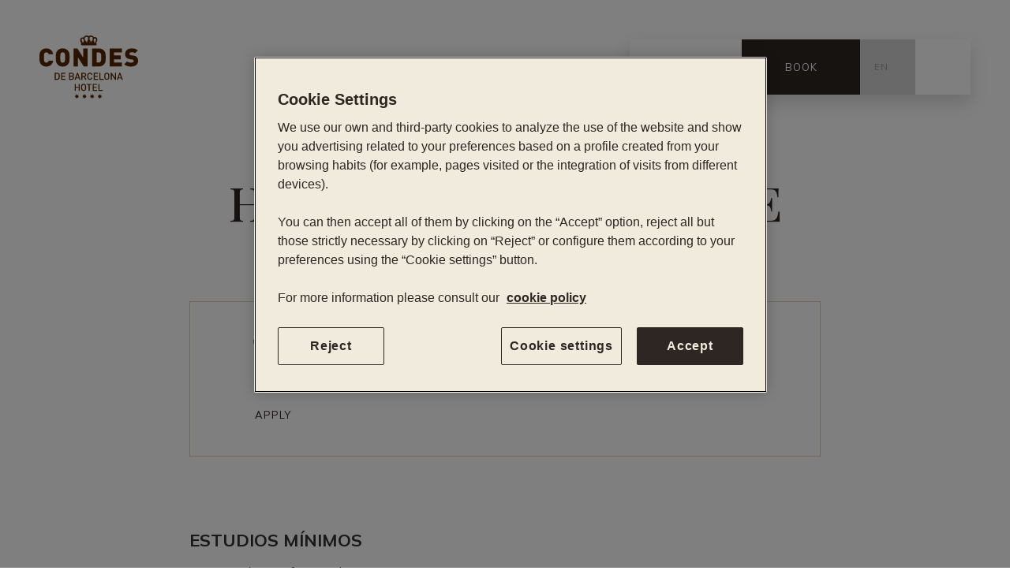

--- FILE ---
content_type: text/html; charset=utf-8
request_url: https://www.condesdebarcelona.com/en/hostess---terraza-alaire/
body_size: 11954
content:
<!DOCTYPE html>
<html lang="en">
    <head>
        <link rel="preconnect" href="https://fonts.googleapis.com/" crossorigin><link rel="preconnect" href="https://fonts.gstatic.com/" crossorigin><link rel="preload" as="style" href="https://fonts.googleapis.com/css?family=Playfair+Display:ital,wght@0,400;0,500;0,600,0,700;1,400;1,500;1,600;1,700;1,800;1,900|Mulish:ital,wght@0,300;0,400;0,500;0,600;0,700;1,300;1,400;1,500;1,600;1,700;1,800;1,900|Mulish:ital,wght@0,300;0,400;0,500;0,600;0,700;1,300;1,400;1,500;1,600;1,700;1,800;1,900&display=swap"><link rel="stylesheet" href="https://fonts.googleapis.com/css?family=Playfair+Display:ital,wght@0,400;0,500;0,600,0,700;1,400;1,500;1,600;1,700;1,800;1,900|Mulish:ital,wght@0,300;0,400;0,500;0,600;0,700;1,300;1,400;1,500;1,600;1,700;1,800;1,900|Mulish:ital,wght@0,300;0,400;0,500;0,600;0,700;1,300;1,400;1,500;1,600;1,700;1,800;1,900&display=swap"/><style>:root{ --brand-color-1: #2f2623;--brand-color-1-80: #59514f;--brand-color-1-60: #827d7b;--brand-color-1-40: #aca8a7;--brand-color-1-20: #d5d4d3;--brand-color-1-10: #ebeaea;--brand-color-1-7: #f0f0ef;--brand-color-1-5: #f4f4f4;--brand-color-2: #2F2623;--brand-color-2-80: #59514f;--brand-color-2-60: #827d7b;--brand-color-2-40: #aca8a7;--brand-color-2-20: #d5d4d3;--brand-color-2-10: #ebeaea;--brand-color-2-7: #f0f0ef;--brand-color-2-5: #f4f4f4;--brand-color-3: #DCD2B8;--brand-color-3-80: #e3dbc6;--brand-color-3-60: #eae4d4;--brand-color-3-40: #f1ede3;--brand-color-3-20: #f8f6f1;--brand-color-3-10: #fcfbf8;--brand-color-3-7: #fcfcfa;--brand-color-3-5: #fdfdfb;--complementary-color-1: #DCD2B8;--complementary-color-1-light: #eae4d4;--topbar-bg-color: #DCD2B8;--complementary-color-2: #FFFFFF;--complementary-color-2-light: #ffffff;--headings-color: #2f2623;--text-color: #333333;--small-text-color: #999999;--headings-font: "Playfair Display";--text-font: "Mulish";--small-text-font: "Mulish";--accent-banana: #FFF34A; }</style>
        
        <link rel="shortcut icon" href="https://fishhotels-sites.s3.eu-west-3.amazonaws.com/uploads/c1994eab-8dde-49de-b6e2-4f5747e430ee/originals/favicon.png" type="image/x-icon">

        <title>Hostess - Terraza ALAIRE - Hotel Condes de Barcelona</title>

            <meta name="robots" content="index,follow">
    
<!-- Google Tag Manager -->
    <script>(function(w,d,s,l,i){w[l]=w[l]||[];w[l].push({'gtm.start':
                new Date().getTime(),event:'gtm.js'});var f=d.getElementsByTagName(s)[0],
            j=d.createElement(s),dl=l!='dataLayer'?'&l='+l:'';j.async=true;j.src=
            'https://www.googletagmanager.com/gtm.js?id='+i+dl;f.parentNode.insertBefore(j,f);
        })(window,document,'script','dataLayer','GTM-NTJ6NVJP');</script>
    <!-- End Google Tag Manager -->


            <link rel="canonical" href="https://www.condesdebarcelona.com/en/hostess---terraza-alaire/">
        <link rel="alternate" hreflang="x-default" href="https://www.condesdebarcelona.com/es/hostess---terraza-alaire/" />
    
    
                    <link rel="alternate" hreflang="zh" href="https://www.condesdebarcelona.com/zh/hostess---terraza-alaire/" />
            
                    <link rel="alternate" hreflang="it" href="https://www.condesdebarcelona.com/it/hostess---terraza-alaire/" />
            
                    <link rel="alternate" hreflang="es" href="https://www.condesdebarcelona.com/es/hostess---terraza-alaire/" />
            
                    <link rel="alternate" hreflang="ca" href="https://www.condesdebarcelona.com/ca/hostess---terraza-alaire/" />
            
                    <link rel="alternate" hreflang="en" href="https://www.condesdebarcelona.com/en/hostess---terraza-alaire/" />
            
                    <link rel="alternate" hreflang="ja" href="https://www.condesdebarcelona.com/ja/hostess---terraza-alaire/" />
            
                    <link rel="alternate" hreflang="pt" href="https://www.condesdebarcelona.com/pt/hostess---terraza-alaire/" />
            
                    <link rel="alternate" hreflang="ru" href="https://www.condesdebarcelona.com/ru/hostess---terraza-alaire/" />
            
                    <link rel="alternate" hreflang="de" href="https://www.condesdebarcelona.com/de/hostess---terraza-alaire/" />
            
                    <link rel="alternate" hreflang="fr" href="https://www.condesdebarcelona.com/fr/hostess---terraza-alaire/" />
            
    
<meta name="csrf-token" content="b06aG8jZdy3DVsQF7zlQSd0xCVE9jHrJoxpLtxKn">
        <meta property="og:url" content="https://www.condesdebarcelona.com/en/hostess---terraza-alaire/"/>
        
    <meta name="twitter:card" content="summary"/>
    <meta name="twitter:url" content="https://www.condesdebarcelona.com/en/hostess---terraza-alaire/"/>
            <link media="all" rel="stylesheet" href="https://www.condesdebarcelona.com/designs/design-condes-01/design-condes-01.css?v=1.0.9" /><link rel="preload" as="style" href=https://static.mirai.com/core/index.css?v=1.0.9" onload="this.onload=null;this.rel='stylesheet'"><link rel="stylesheet" type="text/css" href="https://api.fishhotels.com/public/sites/c1994eab-8dde-49de-b6e2-4f5747e430ee/stylesheet/styles/booking-engine?v=1.0.9"><link rel="stylesheet" type="text/css" href="https://api.fishhotels.com/public/sites/c1994eab-8dde-49de-b6e2-4f5747e430ee/stylesheet/styles/booking-engine-container?v=1.0.9">
        <meta name="viewport" content="width=device-width, initial-scale=1">
        <!-- POP UP -->


                    <meta name="google-site-verification" content="x9HgOwf32uc5tQc3HAREMtdFp6gyLrFtFbJ8jBjEUEs" />
        
        
            </head>
        <body class="preload "
          data-desktop-width="1200"
          data-bg-colors="#FFFFFF,#F1EDE2,#EAE4EE,#E4EDEF"
              >
        <!-- Google Tag Manager (noscript) -->
    <noscript><iframe src="https://www.googletagmanager.com/ns.html?id=GTM-NTJ6NVJP"
                      height="0" width="0" style="display:none;visibility:hidden"></iframe></noscript>
    <!-- End Google Tag Manager (noscript) -->


                <div class="l-site-wrapper ">
            <header class="c-header js-header ">
    <div class="c-header__start">
        <a class="c-header__logo c-header__logo--color"
           href="https://www.condesdebarcelona.com/en/"
           title="Hotel Condes de Barcelona">
            <img class="c-logo__image lazyload"
                 src="https://fishhotels-sites.s3.eu-west-3.amazonaws.com/uploads/c1994eab-8dde-49de-b6e2-4f5747e430ee/originals/brand-logo-color.svg"
                 title="Hotel Condes de Barcelona"
                 alt="Logo Hotel Condes de Barcelona">
        </a>
        <a class="c-header__logo c-header__logo--white"
           href="https://www.condesdebarcelona.com/en/"
           title="Hotel Condes de Barcelona">
            <img class="c-logo__image lazyload"
                 src="https://fishhotels-sites.s3.eu-west-3.amazonaws.com/uploads/c1994eab-8dde-49de-b6e2-4f5747e430ee/originals/brand-logo-white.svg"
                 title="Hotel Condes de Barcelona"
                 alt="Logo Hotel Condes de Barcelona">
        </a>
    </div>

    <div class="c-header__end">
        <div class="c-header__actions c-actions">
            <a href="https://maps.google.es/?daddr=Passeig de Gràcia, 73,08008,Barcelona,Spain" target="_blank"
   rel="nofollow noopener noreferrer"
   class="c-actions__button c-actions__button--location"
   title="Check address in Google Maps"
   aria-label="Check address in Google Maps">
    <svg class="c-actions__icon-marker c-icon">
        <use href="/designs/design-condes-01/design-condes-01-symbols.svg?v=1.1.1#icon--marker"
             fill="/designs/design-condes-01/design-condes-01-symbols.svg?v=1.1.1#" />
    </svg>
            <span class="c-actions__label">
            Location
        </span>
    
</a>
            <button class="c-actions__button c-actions__button--booking js-modal-action "
            type="button"
            title="Booking"
            aria-label="Booking"
            data-modal-name="booking-layer">
                <span class="c-actions__label">
        Book
    </span>
    </button>
            <div class="c-actions__lang-selector c-lang-selector--dropdown c-lang-selector js-lang-selector">
                    <div class="c-lang-selector__action  js-lang-selector-action ">
                                                    <span class="c-lang-selector__lang">
                        en
                    </span>
                                                    <svg class=" c-icon  c-lang-selector__arrow">
                        <use xlink:href="/designs/design-condes-01/design-condes-01-symbols.svg?v=1.1.1#icon--select-arrow"
                             fill="/designs/design-condes-01/design-condes-01-symbols.svg?v=1.1.1#" />
                    </svg>
                            </div>
                                        <ul class="c-lang-selector__list  js-lang-selector-list ">
                                                            <li class="c-lang-selector__item js-lang-selector-item ">
                            <a href="https://www.condesdebarcelona.com/zh/hostess---terraza-alaire/" title="Hostess - Terraza ALAIRE">
                                zh
                            </a>
                        </li>
                                                                                <li class="c-lang-selector__item js-lang-selector-item ">
                            <a href="https://www.condesdebarcelona.com/it/hostess---terraza-alaire/" title="Hostess - Terraza ALAIRE">
                                it
                            </a>
                        </li>
                                                                                <li class="c-lang-selector__item js-lang-selector-item ">
                            <a href="https://www.condesdebarcelona.com/es/hostess---terraza-alaire/" title="Hostess - Terraza ALAIRE">
                                es
                            </a>
                        </li>
                                                                                <li class="c-lang-selector__item js-lang-selector-item ">
                            <a href="https://www.condesdebarcelona.com/ca/hostess---terraza-alaire/" title="Hostess - Terraza ALAIRE">
                                ca
                            </a>
                        </li>
                                                                                                                    <li class="c-lang-selector__item js-lang-selector-item ">
                            <a href="https://www.condesdebarcelona.com/ja/hostess---terraza-alaire/" title="Hostess - Terraza ALAIRE">
                                ja
                            </a>
                        </li>
                                                                                <li class="c-lang-selector__item js-lang-selector-item ">
                            <a href="https://www.condesdebarcelona.com/pt/hostess---terraza-alaire/" title="Hostess - Terraza ALAIRE">
                                pt
                            </a>
                        </li>
                                                                                <li class="c-lang-selector__item js-lang-selector-item ">
                            <a href="https://www.condesdebarcelona.com/ru/hostess---terraza-alaire/" title="Hostess - Terraza ALAIRE">
                                ru
                            </a>
                        </li>
                                                                                <li class="c-lang-selector__item js-lang-selector-item ">
                            <a href="https://www.condesdebarcelona.com/de/hostess---terraza-alaire/" title="Hostess - Terraza ALAIRE">
                                de
                            </a>
                        </li>
                                                                                <li class="c-lang-selector__item js-lang-selector-item ">
                            <a href="https://www.condesdebarcelona.com/fr/hostess---terraza-alaire/" title="Hostess - Terraza ALAIRE">
                                fr
                            </a>
                        </li>
                                                </ul>
            </div>
            <button type="button" class="c-actions__button c-actions__button--menu js-modal-action js-modal-action-menu "
        data-modal-name="menu"
        data-menu-open="Menu"
         data-menu-close=""         title="Menu">
    <svg class="c-actions__icon-menu c-icon">
        <use href="/designs/design-condes-01/design-condes-01-symbols.svg?v=1.1.1#icon--menu" fill="/designs/design-condes-01/design-condes-01-symbols.svg?v=1.1.1#" />
    </svg>
    <svg class="c-actions__icon-close c-icon  ">
        <use href="/designs/design-condes-01/design-condes-01-symbols.svg?v=1.1.1#icon--menu-close" fill="/designs/design-condes-01/design-condes-01-symbols.svg?v=1.1.1#" />
    </svg>
    <span class="c-actions__label js-label-menu">
            </span>
</button>
        </div>
    </div>
    <nav class="c-nav c-header__nav js-nav js-modal" data-modal-name="menu">
        <div class="c-nav__inner">
            <ul class="c-nav__menu">
                                                            <li class="c-nav__menu-item js-menu-item " >
                            <div class="c-nav__link-wrapper">
                                <a href="https://www.condesdebarcelona.com/en/hotel/" class="c-nav__link"
                                   title="The Hotel">
                                    The Hotel
                                </a>
                                                            </div>
                                                    </li>
                                                                                <li class="c-nav__menu-item js-menu-item " >
                            <div class="c-nav__link-wrapper">
                                <a href="https://www.condesdebarcelona.com/en/location-paseo-de-gracia/" class="c-nav__link"
                                   title="Location">
                                    Location
                                </a>
                                                            </div>
                                                    </li>
                                                                                <li class="c-nav__menu-item js-menu-item " >
                            <div class="c-nav__link-wrapper">
                                <a href="https://www.condesdebarcelona.com/en/gallery/" class="c-nav__link"
                                   title="Gallery">
                                    Gallery
                                </a>
                                                            </div>
                                                    </li>
                                                                                <li class="c-nav__menu-item js-menu-item "  aria-haspopup="true" >
                            <div class="c-nav__link-wrapper">
                                <a href="https://www.condesdebarcelona.com/en/guest-rooms/" class="c-nav__link"
                                   title="Guest rooms">
                                    Guest rooms
                                </a>
                                                                    <svg class="c-nav__arrow c-icon  js-submenu-action">
                                        <use xlink:href="/designs/design-condes-01/design-condes-01-symbols.svg?v=1.1.1#icon--expand" fill="/designs/design-condes-01/design-condes-01-symbols.svg?v=1.1.1#" />
                                    </svg>
                                                            </div>
                                                            <ul class="c-nav__submenu js-submenu">
                                                                                                                        <li class="c-nav__submenu-item ">
                                                <a href="https://www.condesdebarcelona.com/en/urban-room/"
                                                   class="c-nav__submenu-link " title="Urban Room">
                                                    Urban Room
                                                </a>
                                            </li>
                                                                                                                                                                <li class="c-nav__submenu-item ">
                                                <a href="https://www.condesdebarcelona.com/en/condal-room/"
                                                   class="c-nav__submenu-link " title="Condal Room">
                                                    Condal Room
                                                </a>
                                            </li>
                                                                                                                                                                <li class="c-nav__submenu-item ">
                                                <a href="https://www.condesdebarcelona.com/en/condal-paseo-de-gracia-room/"
                                                   class="c-nav__submenu-link " title="Condal Paseo de Gracia">
                                                    Condal Paseo de Gracia
                                                </a>
                                            </li>
                                                                                                                                                                <li class="c-nav__submenu-item ">
                                                <a href="https://www.condesdebarcelona.com/en/executive-room/"
                                                   class="c-nav__submenu-link " title="Executive Room">
                                                    Executive Room
                                                </a>
                                            </li>
                                                                                                                                                                <li class="c-nav__submenu-item ">
                                                <a href="https://www.condesdebarcelona.com/en/suite/"
                                                   class="c-nav__submenu-link " title="Suite">
                                                    Suite
                                                </a>
                                            </li>
                                                                                                                                                                <li class="c-nav__submenu-item ">
                                                <a href="https://www.condesdebarcelona.com/en/family-room/"
                                                   class="c-nav__submenu-link " title="Triple room">
                                                    Triple room
                                                </a>
                                            </li>
                                                                                                            </ul>
                                                    </li>
                                                                                <li class="c-nav__menu-item js-menu-item " >
                            <div class="c-nav__link-wrapper">
                                <a href="https://www.condesdebarcelona.com/en/alaire-terrace-bar-paseo-gracia/" class="c-nav__link"
                                   title="Alaire Rooftop Bar">
                                    Alaire Rooftop Bar
                                </a>
                                                            </div>
                                                    </li>
                                                                                                                    <li class="c-nav__menu-item js-menu-item "  aria-haspopup="true" >
                            <div class="c-nav__link-wrapper">
                                <a href="https://www.condesdebarcelona.com/en/meetings-events-barcelona/" class="c-nav__link"
                                   title="Events">
                                    Events
                                </a>
                                                                    <svg class="c-nav__arrow c-icon  js-submenu-action">
                                        <use xlink:href="/designs/design-condes-01/design-condes-01-symbols.svg?v=1.1.1#icon--expand" fill="/designs/design-condes-01/design-condes-01-symbols.svg?v=1.1.1#" />
                                    </svg>
                                                            </div>
                                                            <ul class="c-nav__submenu js-submenu">
                                                                                                                        <li class="c-nav__submenu-item ">
                                                <a href="https://www.condesdebarcelona.com/en/weddings-barcelona/"
                                                   class="c-nav__submenu-link " title="Weddings">
                                                    Weddings
                                                </a>
                                            </li>
                                                                                                                                                                <li class="c-nav__submenu-item ">
                                                <a href="https://www.condesdebarcelona.com/en/function-rooms-meetings-events-barcelona/"
                                                   class="c-nav__submenu-link " title="Function rooms">
                                                    Function rooms
                                                </a>
                                            </li>
                                                                                                            </ul>
                                                    </li>
                                                                                <li class="c-nav__menu-item js-menu-item " >
                            <div class="c-nav__link-wrapper">
                                <a href="https://www.condesdebarcelona.com/en/offers/" class="c-nav__link"
                                   title="Special offers">
                                    Special offers
                                </a>
                                                            </div>
                                                    </li>
                                                                                <li class="c-nav__menu-item js-menu-item " >
                            <div class="c-nav__link-wrapper">
                                <a href="https://www.condesdebarcelona.com/en/barcelona/" class="c-nav__link"
                                   title="Barcelona">
                                    Barcelona
                                </a>
                                                            </div>
                                                    </li>
                                                                                                                                                                                                </ul>
            <div class="c-nav__button-location c-actions">
                <a href="https://maps.google.es/?daddr=Passeig de Gràcia, 73,08008,Barcelona,Spain" target="_blank"
   rel="nofollow noopener noreferrer"
   class="c-actions__button c-actions__button--location"
   title="Check address in Google Maps"
   aria-label="Check address in Google Maps">
    <svg class="c-actions__icon-marker c-icon">
        <use href="/designs/design-condes-01/design-condes-01-symbols.svg?v=1.1.1#icon--marker"
             fill="/designs/design-condes-01/design-condes-01-symbols.svg?v=1.1.1#" />
    </svg>
            <span class="c-actions__label">
            Location
        </span>
    
</a>
            </div>
            <div class="c-nav__lang-selector c-lang-selector--inline c-lang-selector js-lang-selector">
                                        <ul class="c-lang-selector__list ">
                                                            <li class="c-lang-selector__item js-lang-selector-item ">
                            <a href="https://www.condesdebarcelona.com/zh/hostess---terraza-alaire/" title="Hostess - Terraza ALAIRE">
                                zh
                            </a>
                        </li>
                                                                                <li class="c-lang-selector__item js-lang-selector-item ">
                            <a href="https://www.condesdebarcelona.com/it/hostess---terraza-alaire/" title="Hostess - Terraza ALAIRE">
                                it
                            </a>
                        </li>
                                                                                <li class="c-lang-selector__item js-lang-selector-item ">
                            <a href="https://www.condesdebarcelona.com/es/hostess---terraza-alaire/" title="Hostess - Terraza ALAIRE">
                                es
                            </a>
                        </li>
                                                                                <li class="c-lang-selector__item js-lang-selector-item ">
                            <a href="https://www.condesdebarcelona.com/ca/hostess---terraza-alaire/" title="Hostess - Terraza ALAIRE">
                                ca
                            </a>
                        </li>
                                                                                <li class="c-lang-selector__item js-lang-selector-item  is-active ">
                            <a href="https://www.condesdebarcelona.com/en/hostess---terraza-alaire/" title="Hostess - Terraza ALAIRE">
                                en
                            </a>
                        </li>
                                                                                <li class="c-lang-selector__item js-lang-selector-item ">
                            <a href="https://www.condesdebarcelona.com/ja/hostess---terraza-alaire/" title="Hostess - Terraza ALAIRE">
                                ja
                            </a>
                        </li>
                                                                                <li class="c-lang-selector__item js-lang-selector-item ">
                            <a href="https://www.condesdebarcelona.com/pt/hostess---terraza-alaire/" title="Hostess - Terraza ALAIRE">
                                pt
                            </a>
                        </li>
                                                                                <li class="c-lang-selector__item js-lang-selector-item ">
                            <a href="https://www.condesdebarcelona.com/ru/hostess---terraza-alaire/" title="Hostess - Terraza ALAIRE">
                                ru
                            </a>
                        </li>
                                                                                <li class="c-lang-selector__item js-lang-selector-item ">
                            <a href="https://www.condesdebarcelona.com/de/hostess---terraza-alaire/" title="Hostess - Terraza ALAIRE">
                                de
                            </a>
                        </li>
                                                                                <li class="c-lang-selector__item js-lang-selector-item ">
                            <a href="https://www.condesdebarcelona.com/fr/hostess---terraza-alaire/" title="Hostess - Terraza ALAIRE">
                                fr
                            </a>
                        </li>
                                                </ul>
            </div>
        </div>
    </nav>

</header>
            <div class="l-site-content js-site-content ">
                        <section class="b-heading">
    <div class="b-heading__inner">
        <h1 class="b-heading__title">
            Hostess - Terraza ALAIRE
        </h1>
            </div>
</section>
    <div class="c-job-offer-detail">
    <div class="c-job-offer-detail__inner">
                    <h3 class="c-job-offer-detail__title">
                Terraza Alaire
            </h3>
                <div class="c-job-offer-detail__wrapper">
                            <span class="c-job-offer-detail__city">
                    Barcelona
                </span>
                                        <span class="c-job-offer-detail__date">
                    Published 17/09/24                </span>
                    </div>
        <button class="c-job-offer-detail__button c-button c-button--naked js-modal-action-open"
        data-modal-name="job-board-form">
        <span class="c-button__text">
            Apply
        </span>
        <svg class="c-button__right-icon c-icon ">
            <use href="/designs/design-condes-01/design-condes-01-symbols.svg?v=1.1.1#icon--arrow-nav-right" fill="/designs/design-condes-01/design-condes-01-symbols.svg?v=1.1.1" />
        </svg>
    </button>
    </div>
</div>
                        <section class="b-content-text fishh-block  fishh-editable-old" data-fishh-block=content-text data-fishh-block-id=dd54f5c0-08f3-4153-b2f8-d3071d8ae755>
    <div class="b-content-text__inner" data-fishh-ref="text">
        <div class="c-rich-text">
            <h5>ESTUDIOS M&Iacute;NIMOS</h5>
<p>Formaci&oacute;n Profesional.</p>
<h5>EXPERIENCIA M&Iacute;NIMA</h5>
<p>1 a&ntilde;o</p>
<h5>REQUISITOS M&Iacute;NIMOS</h5>
<ul>
<li>Perfil requerido: Habilidad en el trato y atenci&oacute;n a clientes en un servicio de restauraci&oacute;n.</li>
<li>Conocimientos requeridos:&nbsp; Relacionados con la actividad de Restauraci&oacute;n y relacionados con los protocolos de servicio y atenci&oacute;n al cliente.</li>
<li>Otros requisitos: Capacidad para trabajar bajo presi&oacute;n.</li>
<li>Idiomas: Castellano, Ingl&eacute;s (Avanzado). Valorable otro idioma.&nbsp;</li>
</ul>
<h5>DESCRIPCI&Oacute;N</h5>
<p>La azotea alberga la espectacular&nbsp;<strong>TERRAZA</strong>&nbsp;<strong>ALAIRE</strong>&nbsp;sobre Paseo de Gracia, con una visi&oacute;n &uacute;nica de la Barcelona Modernista.&nbsp;<strong>ALAIRE</strong>&nbsp;es un referente y punto de encuentro ineludible en la ciudad.</p>
<p>Somos un grupo joven en constante crecimiento y con ganas de compartirlo con la gente que nos rodea, es por eso, que buscamos a personas que tengan las mismas ganas de crecer y crear un ambiente agradable de equipo.</p>
<p>Si te gusta trabajar en equipo, en un entorno din&aacute;mico y joven y tienes vocaci&oacute;n de servicio al cliente:&nbsp;<strong>TERRAZA</strong>&nbsp;<strong>ALAIRE</strong>&nbsp;es lo que est&aacute;s buscando.</p>
<p>Si eres amante de la restauraci&oacute;n, en&nbsp;<strong>TERRAZA</strong>&nbsp;<strong>ALAIRE</strong>&nbsp;precisamos incorporar a nuestro equipo un/a&nbsp;<strong>HOSTESS</strong>.</p>
<p>Las FUNCIONES y RESPONSABILIDADES que desempe&ntilde;ar&aacute;s ser&aacute;n las siguientes:</p>
<ul>
<li>Realizar la gesti&oacute;n del cobro y de la facturaci&oacute;n del servicio de restauraci&oacute;n y bar.</li>
<li>Realizar el servicio a Terraza ALAIRE de acuerdo a los par&aacute;metros de calidad fijados.</li>
<li><strong>Realizar la gesti&oacute;n del cobro y de la facturaci&oacute;n del servicio de restauraci&oacute;n.</strong></li>
</ul>
<h5>N&ordm; DE VACANTES</h5>
<p>1</p>
<h5>SALARIO</h5>
<p>A convenir</p>
        </div>
    </div>
</section>
                <div class="c-job-offer-apply">
    <div class="c-job-offer-apply__inner">
        <h3 class="c-job-offer-apply__title">
            Would you like to join our team?
        </h3>
        <button class="c-job-offer-apply__button c-button c-button--naked js-modal-action-open"
        data-modal-name="job-board-form">
        <span class="c-button__text">
            Apply
        </span>
        <svg class="c-button__right-icon c-icon ">
            <use href="/designs/design-condes-01/design-condes-01-symbols.svg?v=1.1.1#icon--arrow-nav-right" fill="/designs/design-condes-01/design-condes-01-symbols.svg?v=1.1.1" />
        </svg>
    </button>
    </div>
</div>
            </div>
            <footer class="c-footer">
            <div class="c-newsletter">
    <div class="c-newsletter__wrapper c-newsletter__wrapper--social">
        <p class="c-newsletter__title">
            Follow us on
        </p>
        <div class="c-newsletter__social c-social-icons ">
        <ul class="c-social-icons__list">
                            <li class="c-social-icons__item">
                    <a href="https://www.facebook.com/HotelCondesBarcelona" title="facebook" target="_blank"
                       rel="nofollow noopener noreferrer">
                        <svg class=" c-icon  ">
                            <use xlink:href="/designs/design-condes-01/design-condes-01-symbols.svg?v=1.1.1#icon--social-facebook"
                                 fill="/designs/design-condes-01/design-condes-01-symbols.svg?v=1.1.1#" />
                        </svg>
                    </a>
                </li>
                            <li class="c-social-icons__item">
                    <a href="https://twitter.com/HotelCondesbcn" title="twitter" target="_blank"
                       rel="nofollow noopener noreferrer">
                        <svg class=" c-icon  ">
                            <use xlink:href="/designs/design-condes-01/design-condes-01-symbols.svg?v=1.1.1#icon--social-twitter"
                                 fill="/designs/design-condes-01/design-condes-01-symbols.svg?v=1.1.1#" />
                        </svg>
                    </a>
                </li>
                            <li class="c-social-icons__item">
                    <a href="https://www.instagram.com/hotelcondesbcn/" title="instagram" target="_blank"
                       rel="nofollow noopener noreferrer">
                        <svg class=" c-icon  ">
                            <use xlink:href="/designs/design-condes-01/design-condes-01-symbols.svg?v=1.1.1#icon--social-instagram"
                                 fill="/designs/design-condes-01/design-condes-01-symbols.svg?v=1.1.1#" />
                        </svg>
                    </a>
                </li>
                                </ul>
    </div>
    </div>
    <div class="c-newsletter__wrapper c-newsletter__wrapper--form">
        <p class="c-newsletter__title">
            Subscribe to the newsletter
        </p>
        <form class="c-newsletter__form" name="newsletter">
            <div class="c-newsletter__field c-field">
                <div class="c-field__wrapper c-field__wrapper--validation">
                    <input class="c-field__control c-input" type="text" name="email" data-required="true"
                           placeholder="Enter your email" autocomplete="off">
                </div>
                <div class="c-field__error-message js-error-message">
                    Lorem ipsum dolor sit amet, consectet incididunt.
                </div>
            </div>
            <button type="submit"
                    class="c-newsletter__button"
                    title="Subscribe"
                    aria-label="Subscribe">
                <span class="c-newsletter__button-text">Send</span>
                <svg class="c-icon ">
                    <use xlink:href="/designs/design-condes-01/design-condes-01-symbols.svg?v=1.1.1#icon--arrow-nav-right" fill="/designs/design-condes-01/design-condes-01-symbols.svg?v=1.1.1#" />
                </svg>
            </button>
        </form>
    </div>
</div>
        <div class="c-footer-main">
        <div class="c-footer-main__inner">
            <div class="c-footer-main__start">
                <div class="c-footer-main__logo c-footer-main__logo--start c-logo">
                    <img src="https://www.condesdebarcelona.com/designs/design-condes-01/images/logos/hotelcondesdebarcelona-brand-logo-white.svg" alt="Logo"
                         title="Logo" class="c-logo__image">
                </div>
                <div class="c-footer-main__contact c-contact-info">
                    <p class="c-contact-info__name">
                        Hotel Condes de Barcelona
                    </p>

                    <address class="c-contact-info__text c-contact-info__text--address">
                                                    Casa Daurella®
                                                <br/>
                        Passeig de Gràcia, 73
                        <br/>
                        08008
                        Barcelona
                    </address>

                    <div class="c-contact-info__wrapper">
                        <p class="c-contact-info__text c-contact-info__text--phone">
                    <strong>T:</strong>
                <a href="tel:(+34) 934 450 000"
           title="Phone"
           aria-label="Phone">
            (+34) 934 450 000
        </a>
    </p>
                        <p class="c-contact-info__text c-contact-info__text--fax">
                    <strong>F:</strong>
                (+34) 934 453 232
    </p>
                        <p class="c-contact-info__text c-contact-info__text--email">
                <a href="mailto:info@condesdebarcelona.com"
           title="Email"
           aria-label="Email">
            info@condesdebarcelona.com
        </a>
    </p>
                    </div>
                </div>
            </div>
            <div class="c-footer-main__middle">
                <div class="c-footer-main__list-logos">
                                                                        <a class="c-footer-main__logo c-footer-main__logo--middle c-logo"
                               href="http://www.barcelonahotels.org" target="_blank" title="Barcelona Hotel Assoc. Member">
                                <img src="https://www.condesdebarcelona.com/designs/design-condes-01/images/logos/logo-barcelona-hotel-association.png"
                                     alt="Barcelona Hotel Assoc. Member" title="Barcelona Hotel Assoc. Member" class="c-logo__image">
                            </a>
                                                                                                <div class="c-footer-main__logo c-footer-main__logo--middle c-logo">
                                <img src="https://www.condesdebarcelona.com/designs/design-condes-01/images/logos/logo-safe-guard-bureau-veritas.svg"                                      alt="Safe Guard Bureau Veritas" title="Safe Guard Bureau Veritas" class="c-logo__image">
                            </div>
                                                            </div>
            </div>
            <div class="c-footer-main__end">
                <ul class="c-footer-main__list-links">
                                            <li class="c-footer-main__list-item">
                            <a class="c-footer-main__link" href="https://www.condesdebarcelona.com/en"
                               title="Hotel Condes de Barcelona" target="_blank">
                                Hotel Condes de Barcelona
                            </a>
                        </li>
                                            <li class="c-footer-main__list-item">
                            <a class="c-footer-main__link" href="https://www.condesdebarcelona.com/es/terraza-alaire-paseo-gracia/"
                               title="Alaire Rooftop" target="_blank">
                                Alaire Rooftop
                            </a>
                        </li>
                                    </ul>
            </div>
        </div>
    </div>
    <div class="c-footer-legal">
        <div class="c-footer-legal__inner">
                            <span class="c-footer-legal__copyright c-copyright">
                    © Condes Hotels 2026.
                                            Business registration:: HB003952
                                    </span>
                        <nav class="c-footer-legal__navigation">
    <ul class="c-footer-legal__list">
        <li class="c-footer-legal__list-item">
            <button id="cookies-preferences-button" title="Cookie settings" class="js-open-cookies bnn-ccm__show-config">
        Cookie settings    </button>



        </li>
                                    <li class="c-footer-legal__list-item">
                    <a href="https://www.condesdebarcelona.com/en/job-board/"
                       target="_self" title="Job Board">
                        Job Board
                    </a>
                </li>
                    
        
                    <li class="c-footer-legal__list-item">
                <a href="https://www.condesdebarcelona.com/en/cookies/" target="_self" title="Cookies">
                    Cookies
                </a>
            </li>
                            <li class="c-footer-legal__list-item">
                <a href="https://www.condesdebarcelona.com/en/privacy/" target="_self" title="Privacy policy">
                    Privacy policy
                </a>
            </li>
                            <li class="c-footer-legal__list-item">
                <a href="https://www.condesdebarcelona.com/en/terms-and-conditions/" target="_self" title="General terms of use">
                    General terms of use
                </a>
            </li>
                    </ul>
</nav>
        </div>
    </div>
</footer>
            <form id="booking-form" name="booking-form"
      action="" method="GET"
      target="_blank">
</form>
            <div class="fishh-block c-booking-layer js-modal"
     data-modal-name="booking-layer"
     data-fishh-block="booking-layer"
     data-fishh-id="booking-layer">
    <button type="button" title="close" aria-label="close" class="c-booking-layer__close js-modal-action-close">
        <svg class=" c-icon  ">
    <use href="/designs/design-condes-01/design-condes-01-symbols.svg?v=1.1.1#icon--close"
         fill="/designs/design-condes-01/design-condes-01-symbols.svg?v=1.1.1#" />
</svg>
    </button>
    <div class="c-booking-layer__inner">
        <p class="c-booking-layer__title">Book now</p>
                    <style>
                .c-booking-layer {
                    overflow-y: clip;
                    overflow-x: visible;
                }
                .c-booking-layer__form [data-mirai-component="finder"] {
                    width: 90%;
                }
            </style>
            <div class="c-booking-layer__form">
                <div data-mirai-id="10068311" data-type="hotel"></div>
                <div data-mirai-component="finder" data-layout="column"></div>
            </div>
            </div>
    <div class="c-booking-layer__background js-modal-background"></div>
</div>
                <div class="c-box-modal c-box-modal--form js-modal" data-modal-name="job-board-form">
    <div class="c-box-modal__box">
        <button type="button"
                class="c-box-modal__close js-modal-action-close"
                title="Close"
                aria-label="Close">
            <svg class=" c-icon ">
                <use xlink:href="/designs/design-condes-01/design-condes-01-symbols.svg?v=1.1.1#icon--close" fill="/designs/design-condes-01/design-condes-01-symbols.svg?v=1.1.1#" />
            </svg>
        </button>
        <div class="c-box-modal__box-inner">
            <p class="c-box-modal__title">
                Sign up to the job offer
            </p>
            <form name="job-board-lead" class="c-box-modal__form"
                  data-available=true
                  method="POST"
                  action="/job-board">
                <input id="faxInput" type="checkbox" name="fax" value="1" tabindex="-1" autocomplete="off">
<script src="https://www.condesdebarcelona.com/js/components/honeypot.js" type="text/javascript"></script>
                <fieldset>
                    <input type="hidden" name="offer_id" value="09652b73-6806-4b16-bcae-a523716e2738" />
                    <input type="hidden" name="site_id" value="c1994eab-8dde-49de-b6e2-4f5747e430ee" />
                                            <div class="c-box-modal--field c-field">
                            <label class="c-field__label">
                                Name  *                            </label>
                            <div class="c-field__wrapper c-field__wrapper--validation">
                                <input class="c-field__control c-input"
                                       type="text"
                                       name="name"
                                       data-required="true"                                       autocomplete="off">
                            </div>
                            <div class="c-field__error-message js-error-message">
                                Name is required
                            </div>
                        </div>
                                                                <div class="c-box-modal--field c-field">
                            <label class="c-field__label">
                                Surname *                            </label>
                            <div class="c-field__wrapper c-field__wrapper--validation">
                                <input class="c-field__control c-input "
                                       type="text"
                                       name="surname"
                                       data-required="true"                                       autocomplete="off">
                            </div>
                            <div class="c-field__error-message js-error-message">
                                Surname is required
                            </div>
                        </div>
                                        <div class="c-box-modal--field c-field">
                        <label class="c-field__label">
                            E-mail *
                        </label>
                        <div class="c-field__wrapper c-field__wrapper--validation">
                            <input class="c-field__control c-input"
                                   type="text"
                                   name="email"
                                   data-required="true"                                   data-email="true"
                                   autocomplete="off">
                        </div>
                        <div class="c-field__error-message js-error-message">
                            E-mail is required
                        </div>
                    </div>
                                            <div class="c-box-modal--field c-field">
                            <label class="c-field__label">
                                Phone  *                            </label>
                            <div class="c-field__wrapper c-field__wrapper--validation">
                                <input class="c-field__control c-input"
                                       type="text"
                                       name="phone"
                                       data-required="true"                                       autocomplete="off">
                            </div>
                            <div class="c-field__error-message js-error-message">
                                Enter a phone number
                            </div>
                        </div>
                                                                                        <div class="c-box-modal--field c-field">
                            <label class="c-field__label">
                                attach CV  *                            </label>
                            <div class="c-field__wrapper">
                                <div class="c-input-upload">
                                    <input class="c-input-upload__input js-job-board-cv-input"
                                           type="file"
                                           name="cv"
                                           id="cv-729"
                                           data-required="true" data-file="true"                                           accept="application/pdf"
                                           data-file-format="pdf"
                                           data-file-size="1536"
                                           value=""
                                           data-file-error="Attach a CV"
                                           data-file-format-error="The CV must be a PDF."
                                           data-file-size-error="The CV cannot be greater than 1.5MB."
                                           autocomplete="off">
                                    <label for="cv-729" class="c-input-upload__label">
                                        <span class="c-input-upload__text js-job-board-cv-text" data-file-empty="Seleccionar"></span>
                                        <span class="c-input-upload__button">
                                            Choose
                                        </span>
                                    </label>
                                </div>
                            </div>
                            <div class="c-field__error-message js-error-message">
                                Attach a CV
                            </div>
                        </div>
                                        <div class="c-box-modal--field c-field">
                        <div class="c-field__wrapper">
                            <div class="c-checkbox">
                                <input id="newsleteter-legal"
                                       class="c-checkbox__input"
                                       type="checkbox"
                                       name="legal"
                                       data-required="true"
                                       data-acceptance="true">
                                                                <label class="c-checkbox__label" for="newsleteter-legal">
                                    I have read and accept the <a target="_blank" href="https://www.condesdebarcelona.com/en/privacy/">Privacy policy</a>
                                </label>
                            </div>
                        </div>
                        <div class="c-field__error-message js-error-message">
                            You must accept the legal conditions
                        </div>
                    </div>
                </fieldset>
                <div class="c-box-modal__form-footer">
                    <span class="c-box-modal__note">* Required fields</span>
                    <button type="submit" class="c-button c-button--primary"
                            title="Send"
                            aria-label="Send">
                        <span class="c-button__text">Send</span>
                    </button>
                </div>
            </form>
        </div>
    </div>
    <div class="c-box-modal__background js-modal-background"></div>
</div>
    <div class="c-box-modal  js-modal" data-modal-name="job-board-thanks">
    <div class="c-box-modal__box">
        <button type="button"
                title="Close"
                aria-label="Close"
                class="c-box-modal__close js-modal-action-close">
            <svg class=" c-icon  ">
                <use xlink:href="/designs/design-condes-01/design-condes-01-symbols.svg?v=1.1.1#icon--close" fill="/designs/design-condes-01/design-condes-01-symbols.svg?v=1.1.1#" />
            </svg> </button>
        <div class="c-box-modal__box-inner">
            <svg class="c-box-modal__icon c-icon  ">
                <use xlink:href="/designs/design-condes-01/design-condes-01-symbols.svg?v=1.1.1#icon--check-thanks" fill="/designs/design-condes-01/design-condes-01-symbols.svg?v=1.1.1#" />
            </svg>
            <p class="c-box-modal__title">
                Thank you
            </p>
            <p class="c-box-modal__text">
                The job subscription has been successfully saved.
            </p>
            <button type=button
                    class=" c-button c-button--outline js-modal-action-close"
                    title="Finish"
                    aria-label="Finish">
                <span class="c-button__text">
                    Finish
                </span>
            </button>
        </div>
    </div>
    <div class="c-box-modal__background js-modal-background"></div>
</div>
        </div>
                <script>
    var bookingEngineName = 'miraicore';
    var bookingHotelId = '10068311';
    var bookingHSRI = '';
    var currentLanguage = 'en';
    var siteId = 'c1994eab-8dde-49de-b6e2-4f5747e430ee';
    var siteName = 'Hotel Condes de Barcelona';
    var domain = '';
    var alertVersion = 1;
    var isCMS = 0;
    </script>
<script src="https://www.condesdebarcelona.com/js/common.js?v=1.0.4" type="text/javascript"></script>
<script src="https://www.condesdebarcelona.com/js/modals.js" type="text/javascript"></script>
<script type="text/javascript">
    cssVars();
</script>
<script src="https://www.condesdebarcelona.com/js/booking.js?v=1.0.12" type="text/javascript" defer></script>

    <script src="https://www.condesdebarcelona.com/js/components/newsletter.js" type="text/javascript"></script>
            
        <script src="https://www.condesdebarcelona.com/js/booking/booking-style-widget.js?v=1.0.5" type="text/javascript" defer></script><script type="module" defer src="https://static.mirai.com/core/index.js?v=1.0.5" data-cookieconsent="necessary"></script><script src="https://www.condesdebarcelona.com/designs/design-condes-01/design-condes-01.js?v=1.0.5" type="text/javascript" defer></script>

            <script src="https://www.condesdebarcelona.com/js/components/job-board.js" type="text/javascript"></script>

                <div class="c-box-modal c-box-modal--form js-modal" data-modal-name="newsletter-form">
        <div class="c-box-modal__box">
            <button type="button"
                    class="c-box-modal__close js-modal-action-close"
                    title="Close"
                    aria-label="Close">
                <svg class=" c-icon ">
                    <use xlink:href="/designs/design-condes-01/design-condes-01-symbols.svg?v=1.1.1#icon--close" fill="/designs/design-condes-01/design-condes-01-symbols.svg?v=1.1.1#" />
                </svg>
            </button>
            <div class="c-box-modal__box-inner">
                <p class="c-box-modal__title">
                    Subscribe to the newsletter
                </p>
                <form name="newsletter-lead" class="c-box-modal__form"
                      data-available=true
                      method="POST"
                      action="/newsletter">
                    <input id="faxInput" type="checkbox" name="fax" value="1" tabindex="-1" autocomplete="off">
<script src="https://www.condesdebarcelona.com/js/components/honeypot.js" type="text/javascript"></script>
                    <fieldset>
                                                    <div class="c-box-modal--field c-field">
                                <label class="c-field__label">
                                    Name  *                                </label>
                                <div class="c-field__wrapper c-field__wrapper--validation">
                                    <input class="c-field__control c-input"
                                           type="text"
                                           name="name"
                                           data-required="true"                                           autocomplete="off">
                                </div>
                                <div class="c-field__error-message js-error-message">
                                    Name is required
                                </div>
                            </div>
                                                                            <div class="c-box-modal--field c-field">
                                <label class="c-field__label">
                                    Surname *                                </label>
                                <div class="c-field__wrapper c-field__wrapper--validation">
                                    <input class="c-field__control c-input "
                                           type="text"
                                           name="surname"
                                           data-required="true"                                           autocomplete="off">
                                </div>
                                <div class="c-field__error-message js-error-message">
                                    Surname is required
                                </div>
                            </div>
                                                <div class="c-box-modal--field c-field">
                            <label class="c-field__label">
                                E-mail *
                            </label>
                            <div class="c-field__wrapper c-field__wrapper--validation">
                                <input class="c-field__control c-input"
                                       type="text"
                                       name="email"
                                       data-required="true"                                       data-email="true"
                                       autocomplete="off">
                            </div>
                            <div class="c-field__error-message js-error-message">
                                Lorem ipsum dolor sit amet, consectet incididunt.
                            </div>
                        </div>
                                                    <div class="c-box-modal--field c-field">
                                <label class="c-field__label" for="">
                                    Language *                                </label>
                                <div class="c-field__wrapper">
                                    <div class="c-field__control c-select ">
                                        <select class="c-select__input"
                                                name="newsletter_language"
                                                data-required="true">
                                            <option value="" selected disabled="disabled"></option>
                                                                                                                                                <option value="pt">
                                                        Portuguese
                                                    </option>
                                                                                                                                                                                                <option value="ru">
                                                        Russian
                                                    </option>
                                                                                                                                                                                                <option value="ja">
                                                        Japanese
                                                    </option>
                                                                                                                                                                                                <option value="it">
                                                        Italian
                                                    </option>
                                                                                                                                                                                                <option value="en">
                                                        English
                                                    </option>
                                                                                                                                                                                                <option value="zh">
                                                        Chinese
                                                    </option>
                                                                                                                                                                                                <option value="fr">
                                                        French
                                                    </option>
                                                                                                                                                                                                <option value="es">
                                                        Spanish
                                                    </option>
                                                                                                                                                                                                <option value="de">
                                                        German
                                                    </option>
                                                                                                                                                                                                <option value="ca">
                                                        Catalan
                                                    </option>
                                                                                                                                    </select>
                                        <svg class="c-select__arrow c-icon ">
                                            <use xlink:href="/designs/design-condes-01/design-condes-01-symbols.svg?v=1.1.1#icon--select-arrow" fill="/designs/design-condes-01/design-condes-01-symbols.svg?v=1.1.1#" />
                                        </svg>
                                    </div>
                                </div>
                                <div class="c-field__error-message js-error-message">
                                    Select a language
                                </div>
                            </div>
                                                                            <div class="c-box-modal--field c-field">
                                <label class="c-field__label" for="">
                                    Country *                                </label>
                                <div class="c-field__wrapper">
                                    <div class="c-field__control c-select">
                                        <select class="c-select__input"
                                                name="country"
                                                data-required="true">
                                            <option value="" selected disabled="disabled"></option>
                                                                                            <option value="AFG">
                                                    Afghanistan
                                                </option>
                                                                                            <option value="ALB">
                                                    Albania
                                                </option>
                                                                                            <option value="DZA">
                                                    Algeria
                                                </option>
                                                                                            <option value="ASM">
                                                    American Samoa
                                                </option>
                                                                                            <option value="AND">
                                                    Andorra
                                                </option>
                                                                                            <option value="AGO">
                                                    Angola
                                                </option>
                                                                                            <option value="AIA">
                                                    Anguilla
                                                </option>
                                                                                            <option value="ATA">
                                                    Antarctica
                                                </option>
                                                                                            <option value="ATG">
                                                    Antigua and Barbuda
                                                </option>
                                                                                            <option value="ARG">
                                                    Argentina
                                                </option>
                                                                                            <option value="ARM">
                                                    Armenia
                                                </option>
                                                                                            <option value="ABW">
                                                    Aruba
                                                </option>
                                                                                            <option value="AUS">
                                                    Australia
                                                </option>
                                                                                            <option value="AUT">
                                                    Austria
                                                </option>
                                                                                            <option value="AZE">
                                                    Azerbaijan
                                                </option>
                                                                                            <option value="BHS">
                                                    Bahamas
                                                </option>
                                                                                            <option value="BHR">
                                                    Bahrain
                                                </option>
                                                                                            <option value="BGD">
                                                    Bangladesh
                                                </option>
                                                                                            <option value="BRB">
                                                    Barbados
                                                </option>
                                                                                            <option value="BLR">
                                                    Belarus
                                                </option>
                                                                                            <option value="BEL">
                                                    Belgium
                                                </option>
                                                                                            <option value="BLZ">
                                                    Belize
                                                </option>
                                                                                            <option value="BEN">
                                                    Benin
                                                </option>
                                                                                            <option value="BMU">
                                                    Bermuda
                                                </option>
                                                                                            <option value="BTN">
                                                    Bhutan
                                                </option>
                                                                                            <option value="BOL">
                                                    Bolivia (Plurinational State of)
                                                </option>
                                                                                            <option value="BES">
                                                    Bonaire, Sint Eustatius and Saba
                                                </option>
                                                                                            <option value="BIH">
                                                    Bosnia and Herzegovina
                                                </option>
                                                                                            <option value="BWA">
                                                    Botswana
                                                </option>
                                                                                            <option value="BVT">
                                                    Bouvet Island
                                                </option>
                                                                                            <option value="BRA">
                                                    Brazil
                                                </option>
                                                                                            <option value="IOT">
                                                    British Indian Ocean Territory
                                                </option>
                                                                                            <option value="BRN">
                                                    Brunei Darussalam
                                                </option>
                                                                                            <option value="BGR">
                                                    Bulgaria
                                                </option>
                                                                                            <option value="BFA">
                                                    Burkina Faso
                                                </option>
                                                                                            <option value="BDI">
                                                    Burundi
                                                </option>
                                                                                            <option value="CPV">
                                                    Cabo Verde
                                                </option>
                                                                                            <option value="KHM">
                                                    Cambodia
                                                </option>
                                                                                            <option value="CMR">
                                                    Cameroon
                                                </option>
                                                                                            <option value="CAN">
                                                    Canada
                                                </option>
                                                                                            <option value="CYM">
                                                    Cayman Islands
                                                </option>
                                                                                            <option value="CAF">
                                                    Central African Republic
                                                </option>
                                                                                            <option value="TCD">
                                                    Chad
                                                </option>
                                                                                            <option value="CHL">
                                                    Chile
                                                </option>
                                                                                            <option value="CHN">
                                                    China
                                                </option>
                                                                                            <option value="CXR">
                                                    Christmas Island
                                                </option>
                                                                                            <option value="CCK">
                                                    Cocos (Keeling) Islands
                                                </option>
                                                                                            <option value="COL">
                                                    Colombia
                                                </option>
                                                                                            <option value="COM">
                                                    Comoros
                                                </option>
                                                                                            <option value="COG">
                                                    Congo
                                                </option>
                                                                                            <option value="COD">
                                                    Congo, Democratic Republic of the
                                                </option>
                                                                                            <option value="COK">
                                                    Cook Islands
                                                </option>
                                                                                            <option value="CRI">
                                                    Costa Rica
                                                </option>
                                                                                            <option value="HRV">
                                                    Croatia
                                                </option>
                                                                                            <option value="CUB">
                                                    Cuba
                                                </option>
                                                                                            <option value="CUW">
                                                    Curaçao
                                                </option>
                                                                                            <option value="CYP">
                                                    Cyprus
                                                </option>
                                                                                            <option value="CZE">
                                                    Czechia
                                                </option>
                                                                                            <option value="CIV">
                                                    Côte d&#039;Ivoire
                                                </option>
                                                                                            <option value="DNK">
                                                    Denmark
                                                </option>
                                                                                            <option value="DJI">
                                                    Djibouti
                                                </option>
                                                                                            <option value="DMA">
                                                    Dominica
                                                </option>
                                                                                            <option value="DOM">
                                                    Dominican Republic
                                                </option>
                                                                                            <option value="ECU">
                                                    Ecuador
                                                </option>
                                                                                            <option value="EGY">
                                                    Egypt
                                                </option>
                                                                                            <option value="SLV">
                                                    El Salvador
                                                </option>
                                                                                            <option value="GNQ">
                                                    Equatorial Guinea
                                                </option>
                                                                                            <option value="ERI">
                                                    Eritrea
                                                </option>
                                                                                            <option value="EST">
                                                    Estonia
                                                </option>
                                                                                            <option value="SWZ">
                                                    Eswatini
                                                </option>
                                                                                            <option value="ETH">
                                                    Ethiopia
                                                </option>
                                                                                            <option value="FLK">
                                                    Falkland Islands(Malvinas)
                                                </option>
                                                                                            <option value="FRO">
                                                    Faroe Islands
                                                </option>
                                                                                            <option value="FJI">
                                                    Fiji
                                                </option>
                                                                                            <option value="FIN">
                                                    Finland
                                                </option>
                                                                                            <option value="FRA">
                                                    France
                                                </option>
                                                                                            <option value="GUF">
                                                    French Guiana
                                                </option>
                                                                                            <option value="PYF">
                                                    French Polynesia
                                                </option>
                                                                                            <option value="ATF">
                                                    French Southern Territories
                                                </option>
                                                                                            <option value="GAB">
                                                    Gabon
                                                </option>
                                                                                            <option value="GMB">
                                                    Gambia
                                                </option>
                                                                                            <option value="GEO">
                                                    Georgia
                                                </option>
                                                                                            <option value="DEU">
                                                    Germany
                                                </option>
                                                                                            <option value="GHA">
                                                    Ghana
                                                </option>
                                                                                            <option value="GIB">
                                                    Gibraltar
                                                </option>
                                                                                            <option value="GRC">
                                                    Greece
                                                </option>
                                                                                            <option value="GRL">
                                                    Greenland
                                                </option>
                                                                                            <option value="GRD">
                                                    Grenada
                                                </option>
                                                                                            <option value="GLP">
                                                    Guadeloupe
                                                </option>
                                                                                            <option value="GUM">
                                                    Guam
                                                </option>
                                                                                            <option value="GTM">
                                                    Guatemala
                                                </option>
                                                                                            <option value="GGY">
                                                    Guernsey
                                                </option>
                                                                                            <option value="GIN">
                                                    Guinea
                                                </option>
                                                                                            <option value="GNB">
                                                    Guinea - Bissau
                                                </option>
                                                                                            <option value="GUY">
                                                    Guyana
                                                </option>
                                                                                            <option value="HTI">
                                                    Haiti
                                                </option>
                                                                                            <option value="HMD">
                                                    Heard Island and McDonald Islands
                                                </option>
                                                                                            <option value="VAT">
                                                    Holy See
                                                </option>
                                                                                            <option value="HND">
                                                    Honduras
                                                </option>
                                                                                            <option value="HKG">
                                                    Hong Kong
                                                </option>
                                                                                            <option value="HUN">
                                                    Hungary
                                                </option>
                                                                                            <option value="ISL">
                                                    Iceland
                                                </option>
                                                                                            <option value="IND">
                                                    India
                                                </option>
                                                                                            <option value="IDN">
                                                    Indonesia
                                                </option>
                                                                                            <option value="IRN">
                                                    Iran(Islamic Republic of)
                                                </option>
                                                                                            <option value="IRQ">
                                                    Iraq
                                                </option>
                                                                                            <option value="IRL">
                                                    Ireland
                                                </option>
                                                                                            <option value="IMN">
                                                    Isle of Man
                                                </option>
                                                                                            <option value="ISR">
                                                    Israel
                                                </option>
                                                                                            <option value="ITA">
                                                    Italy
                                                </option>
                                                                                            <option value="JAM">
                                                    Jamaica
                                                </option>
                                                                                            <option value="JPN">
                                                    Japan
                                                </option>
                                                                                            <option value="JEY">
                                                    Jersey
                                                </option>
                                                                                            <option value="JOR">
                                                    Jordan
                                                </option>
                                                                                            <option value="KAZ">
                                                    Kazakhstan
                                                </option>
                                                                                            <option value="KEN">
                                                    Kenya
                                                </option>
                                                                                            <option value="KIR">
                                                    Kiribati
                                                </option>
                                                                                            <option value="PRK">
                                                    Korea(Democratic People&#039;s Republic of)
                                                </option>
                                                                                            <option value="KOR">
                                                    Korea, Republic of
                                                </option>
                                                                                            <option value="UNK">
                                                    Kosovo
                                                </option>
                                                                                            <option value="KWT">
                                                    Kuwait
                                                </option>
                                                                                            <option value="KGZ">
                                                    Kyrgyzstan
                                                </option>
                                                                                            <option value="LAO">
                                                    Lao People&#039;s Democratic Republic
                                                </option>
                                                                                            <option value="LVA">
                                                    Latvia
                                                </option>
                                                                                            <option value="LBN">
                                                    Lebanon
                                                </option>
                                                                                            <option value="LSO">
                                                    Lesotho
                                                </option>
                                                                                            <option value="LBR">
                                                    Liberia
                                                </option>
                                                                                            <option value="LBY">
                                                    Libya
                                                </option>
                                                                                            <option value="LIE">
                                                    Liechtenstein
                                                </option>
                                                                                            <option value="LTU">
                                                    Lithuania
                                                </option>
                                                                                            <option value="LUX">
                                                    Luxembourg
                                                </option>
                                                                                            <option value="MAC">
                                                    Macao
                                                </option>
                                                                                            <option value="MDG">
                                                    Madagascar
                                                </option>
                                                                                            <option value="MWI">
                                                    Malawi
                                                </option>
                                                                                            <option value="MYS">
                                                    Malaysia
                                                </option>
                                                                                            <option value="MDV">
                                                    Maldives
                                                </option>
                                                                                            <option value="MLI">
                                                    Mali
                                                </option>
                                                                                            <option value="MLT">
                                                    Malta
                                                </option>
                                                                                            <option value="MHL">
                                                    Marshall Islands
                                                </option>
                                                                                            <option value="MTQ">
                                                    Martinique
                                                </option>
                                                                                            <option value="MRT">
                                                    Mauritania
                                                </option>
                                                                                            <option value="MUS">
                                                    Mauritius
                                                </option>
                                                                                            <option value="MYT">
                                                    Mayotte
                                                </option>
                                                                                            <option value="MEX">
                                                    Mexico
                                                </option>
                                                                                            <option value="FSM">
                                                    Micronesia(Federated States of)
                                                </option>
                                                                                            <option value="MDA">
                                                    Moldova, Republic of
                                                </option>
                                                                                            <option value="MCO">
                                                    Monaco
                                                </option>
                                                                                            <option value="MNG">
                                                    Mongolia
                                                </option>
                                                                                            <option value="MNE">
                                                    Montenegro
                                                </option>
                                                                                            <option value="MSR">
                                                    Montserrat
                                                </option>
                                                                                            <option value="MAR">
                                                    Morocco
                                                </option>
                                                                                            <option value="MOZ">
                                                    Mozambique
                                                </option>
                                                                                            <option value="MMR">
                                                    Myanmar
                                                </option>
                                                                                            <option value="NAM">
                                                    Namibia
                                                </option>
                                                                                            <option value="NRU">
                                                    Nauru
                                                </option>
                                                                                            <option value="NPL">
                                                    Nepal
                                                </option>
                                                                                            <option value="NLD">
                                                    Netherlands
                                                </option>
                                                                                            <option value="NCL">
                                                    New Caledonia
                                                </option>
                                                                                            <option value="NZL">
                                                    New Zealand
                                                </option>
                                                                                            <option value="NIC">
                                                    Nicaragua
                                                </option>
                                                                                            <option value="NER">
                                                    Niger
                                                </option>
                                                                                            <option value="NGA">
                                                    Nigeria
                                                </option>
                                                                                            <option value="NIU">
                                                    Niue
                                                </option>
                                                                                            <option value="NFK">
                                                    Norfolk Island
                                                </option>
                                                                                            <option value="MKD">
                                                    North Macedonia
                                                </option>
                                                                                            <option value="MNP">
                                                    Northern Mariana Islands
                                                </option>
                                                                                            <option value="NOR">
                                                    Norway
                                                </option>
                                                                                            <option value="OMN">
                                                    Oman
                                                </option>
                                                                                            <option value="PAK">
                                                    Pakistan
                                                </option>
                                                                                            <option value="PLW">
                                                    Palau
                                                </option>
                                                                                            <option value="PSE">
                                                    Palestine, State of
                                                </option>
                                                                                            <option value="PAN">
                                                    Panama
                                                </option>
                                                                                            <option value="PNG">
                                                    Papua New Guinea
                                                </option>
                                                                                            <option value="PRY">
                                                    Paraguay
                                                </option>
                                                                                            <option value="PER">
                                                    Peru
                                                </option>
                                                                                            <option value="PHL">
                                                    Philippines
                                                </option>
                                                                                            <option value="PCN">
                                                    Pitcairn
                                                </option>
                                                                                            <option value="POL">
                                                    Poland
                                                </option>
                                                                                            <option value="PRT">
                                                    Portugal
                                                </option>
                                                                                            <option value="PRI">
                                                    Puerto Rico
                                                </option>
                                                                                            <option value="QAT">
                                                    Qatar
                                                </option>
                                                                                            <option value="ROU">
                                                    Romania
                                                </option>
                                                                                            <option value="RUS">
                                                    Russian Federation
                                                </option>
                                                                                            <option value="RWA">
                                                    Rwanda
                                                </option>
                                                                                            <option value="REU">
                                                    Réunion
                                                </option>
                                                                                            <option value="BLM">
                                                    Saint Barthélemy
                                                </option>
                                                                                            <option value="SHN">
                                                    Saint Helena, Ascension and Tristan da Cunha
                                                </option>
                                                                                            <option value="KNA">
                                                    Saint Kitts and Nevis
                                                </option>
                                                                                            <option value="LCA">
                                                    Saint Lucia
                                                </option>
                                                                                            <option value="MAF">
                                                    Saint Martin(French part)
                                                </option>
                                                                                            <option value="SPM">
                                                    Saint Pierre and Miquelon
                                                </option>
                                                                                            <option value="VCT">
                                                    Saint Vincent and the Grenadines
                                                </option>
                                                                                            <option value="WSM">
                                                    Samoa
                                                </option>
                                                                                            <option value="SMR">
                                                    San Marino
                                                </option>
                                                                                            <option value="STP">
                                                    Sao Tome and Principe
                                                </option>
                                                                                            <option value="SAU">
                                                    Saudi Arabia
                                                </option>
                                                                                            <option value="SEN">
                                                    Senegal
                                                </option>
                                                                                            <option value="SRB">
                                                    Serbia
                                                </option>
                                                                                            <option value="SYC">
                                                    Seychelles
                                                </option>
                                                                                            <option value="SLE">
                                                    Sierra Leone
                                                </option>
                                                                                            <option value="SGP">
                                                    Singapore
                                                </option>
                                                                                            <option value="SXM">
                                                    Sint Maarten(Dutch part)
                                                </option>
                                                                                            <option value="SVK">
                                                    Slovakia
                                                </option>
                                                                                            <option value="SVN">
                                                    Slovenia
                                                </option>
                                                                                            <option value="SLB">
                                                    Solomon Islands
                                                </option>
                                                                                            <option value="SOM">
                                                    Somalia
                                                </option>
                                                                                            <option value="ZAF">
                                                    South Africa
                                                </option>
                                                                                            <option value="SGS">
                                                    South Georgia and the South Sandwich Islands
                                                </option>
                                                                                            <option value="SSD">
                                                    South Sudan
                                                </option>
                                                                                            <option value="ESP">
                                                    Spain
                                                </option>
                                                                                            <option value="LKA">
                                                    Sri Lanka
                                                </option>
                                                                                            <option value="SDN">
                                                    Sudan
                                                </option>
                                                                                            <option value="SUR">
                                                    Suriname
                                                </option>
                                                                                            <option value="SJM">
                                                    Svalbard and Jan Mayen
                                                </option>
                                                                                            <option value="SWE">
                                                    Sweden
                                                </option>
                                                                                            <option value="CHE">
                                                    Switzerland
                                                </option>
                                                                                            <option value="SYR">
                                                    Syrian Arab Republic
                                                </option>
                                                                                            <option value="TWN">
                                                    Taiwan, Province of China
                                                </option>
                                                                                            <option value="TJK">
                                                    Tajikistan
                                                </option>
                                                                                            <option value="TZA">
                                                    Tanzania, United Republic of
                                                </option>
                                                                                            <option value="THA">
                                                    Thailand
                                                </option>
                                                                                            <option value="TLS">
                                                    Timor - Leste
                                                </option>
                                                                                            <option value="TGO">
                                                    Togo
                                                </option>
                                                                                            <option value="TKL">
                                                    Tokelau
                                                </option>
                                                                                            <option value="TON">
                                                    Tonga
                                                </option>
                                                                                            <option value="TTO">
                                                    Trinidad and Tobago
                                                </option>
                                                                                            <option value="TUN">
                                                    Tunisia
                                                </option>
                                                                                            <option value="TUR">
                                                    Turkey
                                                </option>
                                                                                            <option value="TKM">
                                                    Turkmenistan
                                                </option>
                                                                                            <option value="TCA">
                                                    Turks and Caicos Islands
                                                </option>
                                                                                            <option value="TUV">
                                                    Tuvalu
                                                </option>
                                                                                            <option value="UGA">
                                                    Uganda
                                                </option>
                                                                                            <option value="UKR">
                                                    Ukraine
                                                </option>
                                                                                            <option value="ARE">
                                                    United Arab Emirates
                                                </option>
                                                                                            <option value="GBR">
                                                    United Kingdom of Great Britain and Northern Ireland
                                                </option>
                                                                                            <option value="UMI">
                                                    United States Minor Outlying Islands
                                                </option>
                                                                                            <option value="USA">
                                                    United States of America
                                                </option>
                                                                                            <option value="URY">
                                                    Uruguay
                                                </option>
                                                                                            <option value="UZB">
                                                    Uzbekistan
                                                </option>
                                                                                            <option value="VUT">
                                                    Vanuatu
                                                </option>
                                                                                            <option value="VEN">
                                                    Venezuela(Bolivarian Republic of)
                                                </option>
                                                                                            <option value="VNM">
                                                    Viet Nam
                                                </option>
                                                                                            <option value="VGB">
                                                    Virgin Islands(British)
                                                </option>
                                                                                            <option value="VIR">
                                                    Virgin Islands(U . S .)
                                                </option>
                                                                                            <option value="WLF">
                                                    Wallis and Futuna
                                                </option>
                                                                                            <option value="ESH">
                                                    Western Sahara
                                                </option>
                                                                                            <option value="YEM">
                                                    Yemen
                                                </option>
                                                                                            <option value="ZMB">
                                                    Zambia
                                                </option>
                                                                                            <option value="ZWE">
                                                    Zimbabwe
                                                </option>
                                                                                            <option value="ALA">
                                                    Åland Islands
                                                </option>
                                                                                    </select>
                                        <svg class="c-select__arrow c-icon">
                                            <use xlink:href="/designs/design-condes-01/design-condes-01-symbols.svg?v=1.1.1#icon--select-arrow" fill="/designs/design-condes-01/design-condes-01-symbols.svg?v=1.1.1#" />
                                        </svg>
                                    </div>
                                </div>
                                <div class="c-field__error-message js-error-message">
                                    Select a country
                                </div>
                            </div>
                                                <div class="c-box-modal--field c-field">
                            <div class="c-field__wrapper">
                                <div class="c-checkbox">
                                    <input id="newsleteter-legal"
                                           class="c-checkbox__input"
                                           type="checkbox"
                                           name="legal"
                                           data-required="true"
                                           data-acceptance="true">
                                                                        <label class="c-checkbox__label" for="newsleteter-legal">
                                        I have read and accept the <a target="_blank" href="https://www.condesdebarcelona.com/en/privacy/">Privacy policy</a>
                                    </label>
                                </div>
                            </div>
                            <div class="c-field__error-message js-error-message">
                                You must accept the legal conditions
                            </div>
                        </div>
                    </fieldset>
                    <div class="c-box-modal__form-footer">
                        <span class="c-box-modal__note">* Required fields</span>
                        <button type="submit" class="c-button c-button--primary"
                            title="Send"
                            aria-label="Send">
                            <span class="c-button__text">Send</span>
                        </button>
                    </div>
                </form>
            </div>
        </div>
        <div class="c-box-modal__background js-modal-background"></div>
    </div>
    <div class="c-box-modal js-modal" data-modal-name="newsletter-thanks">
        <div class="c-box-modal__box">
            <button type="button"
                    title="Close"
                    aria-label="Close"
                    class="c-box-modal__close js-modal-action-close">
                <svg class=" c-icon  ">
                    <use xlink:href="/designs/design-condes-01/design-condes-01-symbols.svg?v=1.1.1#icon--close"/>
                </svg> </button>
            <div class="c-box-modal__box-inner">
                <svg class="c-box-modal__icon c-icon">
                    <use xlink:href="/designs/design-condes-01/design-condes-01-symbols.svg?v=1.1.1#icon--check-thanks"/>
                </svg>
                <p class="c-box-modal__title">
                    Thank you
                </p>
                <p class="c-box-modal__text">
                    The newsletter subscription has been successfully saved.
                </p>
                <button type=button
                        class="c-button c-button--primary js-modal-action-close"
                        title="Finish"
                        aria-label="Finish">
                    <span class="c-button__text">
                        Finish
                    </span>
                </button>
            </div>
        </div>
        <div class="c-box-modal__background js-modal-background"></div>
    </div>
</body>
</html>


--- FILE ---
content_type: text/css
request_url: https://www.condesdebarcelona.com/designs/design-condes-01/design-condes-01.css?v=1.0.9
body_size: 29641
content:
@-webkit-keyframes shake{0%{-webkit-transform:rotate(0deg);transform:rotate(0deg)}25%{-webkit-transform:rotate(8deg);transform:rotate(8deg)}50%{-webkit-transform:rotate(0eg);transform:rotate(0eg)}75%{-webkit-transform:rotate(-8deg);transform:rotate(-8deg)}to{-webkit-transform:rotate(0deg);transform:rotate(0deg)}}@keyframes shake{0%{-webkit-transform:rotate(0deg);transform:rotate(0deg)}25%{-webkit-transform:rotate(8deg);transform:rotate(8deg)}50%{-webkit-transform:rotate(0eg);transform:rotate(0eg)}75%{-webkit-transform:rotate(-8deg);transform:rotate(-8deg)}to{-webkit-transform:rotate(0deg);transform:rotate(0deg)}}
/*! normalize.css v8.0.1 | MIT License | github.com/necolas/normalize.css */html{line-height:1.15;-webkit-text-size-adjust:100%}body{margin:0}main{display:block}h1{font-size:2em;margin:0}hr{-webkit-box-sizing:content-box;box-sizing:content-box;height:0;overflow:visible}pre{font-family:monospace,monospace;font-size:1em}a{background-color:transparent}abbr[title]{border-bottom:none;text-decoration:underline;-webkit-text-decoration:underline dotted;text-decoration:underline dotted}b,strong{font-weight:bolder}code,kbd,samp{font-family:monospace,monospace;font-size:1em}small{font-size:80%}sub,sup{font-size:75%;line-height:0;position:relative;vertical-align:baseline}sub{bottom:-.25em}sup{top:-.5em}img{border-style:none}button,input,optgroup,select,textarea{font-family:inherit;font-size:100%;line-height:1.15;margin:0}button,input{overflow:visible}button,select{text-transform:none}[type=button],[type=reset],[type=submit],button{-webkit-appearance:button}[type=button]::-moz-focus-inner,[type=reset]::-moz-focus-inner,[type=submit]::-moz-focus-inner,button::-moz-focus-inner{border-style:none;padding:0}[type=button]:-moz-focusring,[type=reset]:-moz-focusring,[type=submit]:-moz-focusring,button:-moz-focusring{outline:1px dotted ButtonText}fieldset{padding:.35em .75em .625em}legend{-webkit-box-sizing:border-box;box-sizing:border-box;color:inherit;display:table;max-width:100%;padding:0;white-space:normal}progress{vertical-align:baseline}textarea{overflow:auto}[type=checkbox],[type=radio]{-webkit-box-sizing:border-box;box-sizing:border-box;padding:0}[type=number]::-webkit-inner-spin-button,[type=number]::-webkit-outer-spin-button{height:auto}[type=search]::-webkit-search-decoration{-webkit-appearance:none}::-webkit-file-upload-button{-webkit-appearance:button;font:inherit}details{display:block}summary{display:list-item}[hidden],template{display:none}*,:after,:before{-webkit-box-sizing:border-box;box-sizing:border-box}*{margin:0;padding:0}body{-webkit-font-smoothing:antialiased;-moz-osx-font-smoothing:grayscale}button,input,select,textarea{font:inherit}a{text-decoration:none;outline:none}b,strong{font-weight:700}fieldset{margin:0;border:0;padding:0}legend{display:block}address{font-style:normal}.preload *{-webkit-transition:none!important;transition:none!important}:root{--headerHeight:60px;font-size:.625rem}@media (min-width:768px){:root{--headerHeight:70px;font-size:.8125rem}}@media (min-width:1200px){:root{font-size:1rem}}html{min-height:100%}body,html{height:100%}body{font-family:var(--text-font,"Mulish"),sans-serif;font-weight:300;line-height:1.5;color:var(--text-color,#333);-webkit-transition:background-color .7s cubic-bezier(.25,.25,.75,.75);transition:background-color .7s cubic-bezier(.25,.25,.75,.75)}body.has-nav-open{overflow:hidden;width:100%;height:100%}.l-site-wrapper{position:relative;display:-webkit-box;display:-ms-flexbox;display:flex;-webkit-box-orient:vertical;-webkit-box-direction:normal;-ms-flex-direction:column;flex-direction:column;min-height:100%;max-width:1800px;margin:0 auto}.l-site-content{-webkit-box-flex:1;-ms-flex-positive:1;flex-grow:1;min-height:500px}.l-landing-christmas{background-repeat:no-repeat;background-position:100% 0;background-attachment:fixed;background-size:100%;overflow:initial}@media (min-width:768px){.l-landing-christmas{background-size:50%}}@media (max-width:767px){.l-site-wrapper--alt{padding-bottom:60px}}.glightbox-container{position:fixed;z-index:999999!important;top:0;left:0;width:100%;height:100%;-ms-touch-action:none;touch-action:none;-webkit-text-size-adjust:100%;-moz-text-size-adjust:100%;-ms-text-size-adjust:100%;text-size-adjust:100%;-webkit-backface-visibility:hidden;backface-visibility:hidden;outline:0;overflow:hidden}.glightbox-container.inactive{display:none}.glightbox-container .gcontainer{position:relative;z-index:9999;width:100%;height:100%;overflow:hidden}.glightbox-container .gslider{-webkit-transition:-webkit-transform .4s ease;transition:-webkit-transform .4s ease;transition:transform .4s ease;transition:transform .4s ease,-webkit-transform .4s ease;height:100%;left:0;top:0;position:relative;overflow:hidden;display:-webkit-box!important;display:-ms-flexbox!important;display:flex!important;-webkit-transform:translateZ(0);transform:translateZ(0)}.glightbox-container .gslide,.glightbox-container .gslider{width:100%;-webkit-box-pack:center;-ms-flex-pack:center;justify-content:center;-webkit-box-align:center;-ms-flex-align:center;align-items:center}.glightbox-container .gslide{position:absolute;opacity:1;-webkit-user-select:none;-moz-user-select:none;-ms-user-select:none;user-select:none;display:-webkit-box;display:-ms-flexbox;display:flex;opacity:0}.glightbox-container .gslide.current{position:relative;z-index:99999;opacity:1}.glightbox-container .gslide.prev{z-index:9999;opacity:1}.glightbox-container .gslide-inner-content{width:100%}.glightbox-container .ginner-container{position:relative;width:100%;display:-webkit-box;display:-ms-flexbox;display:flex;-webkit-box-pack:center;-ms-flex-pack:center;justify-content:center;-webkit-box-orient:vertical;-webkit-box-direction:normal;-ms-flex-direction:column;flex-direction:column;max-width:100%;margin:auto;height:100vh}.glightbox-container .ginner-container.gvideo-container{width:100%}.glightbox-container .ginner-container.desc-bottom,.glightbox-container .ginner-container.desc-top{-webkit-box-orient:vertical;-webkit-box-direction:normal;-ms-flex-direction:column;flex-direction:column}.glightbox-container .ginner-container.desc-left,.glightbox-container .ginner-container.desc-right{max-width:100%!important}.gslide iframe,.gslide video{outline:0!important;border:none;min-height:165px;-webkit-overflow-scrolling:touch;-ms-touch-action:auto;touch-action:auto}.gslide-image{-webkit-box-align:center;-ms-flex-align:center;align-items:center}.gslide-image img{max-height:100vh;display:block;padding:0;float:none;outline:0;border:none;-webkit-user-select:none;-moz-user-select:none;-ms-user-select:none;user-select:none;max-width:100vw;width:auto;height:auto;-o-object-fit:cover;object-fit:cover;-ms-touch-action:none;touch-action:none;margin:auto;min-width:200px}.desc-bottom .gslide-image img,.desc-top .gslide-image img{width:auto}.desc-left .gslide-image img,.desc-right .gslide-image img{width:auto;max-width:100%}.gslide-image img.zoomable{position:relative}.gslide-image img.dragging{cursor:-webkit-grabbing!important;cursor:grabbing!important;-webkit-transition:none;transition:none}.gslide-video{position:relative;max-width:100vh;width:100%!important}.gslide-video .gvideo-wrapper{width:100%;margin:auto}.gslide-video:before{content:"";display:block;position:absolute;width:100%;height:100%;background:rgba(255,0,0,.34);display:none}.gslide-video.playing:before{display:none}.gslide-video.fullscreen{max-width:100%!important;min-width:100%;height:75vh}.gslide-video.fullscreen video{max-width:100%!important;width:100%!important}.gslide-inline{background:#fff;text-align:left;max-height:calc(100vh - 40px);overflow:auto;max-width:100%}.gslide-inline .ginlined-content{padding:20px;width:100%}.gslide-inline .dragging{cursor:-webkit-grabbing!important;cursor:grabbing!important;-webkit-transition:none;transition:none}.ginlined-content{overflow:auto;display:block!important;opacity:1}.gslide-external{width:100%;min-width:100%;background:#fff;padding:0;overflow:auto;max-height:75vh;height:100%}.gslide-external,.gslide-media{display:-webkit-box;display:-ms-flexbox;display:flex}.gslide-media{width:auto}.zoomed .gslide-media{-webkit-box-shadow:none!important;box-shadow:none!important}.desc-bottom .gslide-media,.desc-top .gslide-media{margin:0 auto;-webkit-box-orient:vertical;-webkit-box-direction:normal;-ms-flex-direction:column;flex-direction:column}.gslide-description{position:relative;-webkit-box-flex:1;-ms-flex:1 0 100%;flex:1 0 100%}.gslide-description.description-left,.gslide-description.description-right{max-width:100%}.gslide-description.description-bottom,.gslide-description.description-top{margin:0 auto;width:100%}.gslide-description p{margin-bottom:12px}.gslide-description p:last-child{margin-bottom:0}.glightbox-button-hidden,.zoomed .gslide-description{display:none}.glightbox-mobile .glightbox-container .gslide-description{height:auto!important;width:100%;background:0 0;position:absolute;bottom:15px;max-width:100vw!important;-webkit-box-ordinal-group:3!important;-ms-flex-order:2!important;order:2!important;max-height:78vh;overflow:auto!important;background:-webkit-gradient(linear,left top,left bottom,color-stop(0,transparent),to(rgba(0,0,0,.75)));background:linear-gradient(180deg,transparent 0,rgba(0,0,0,.75));-webkit-transition:opacity .3s linear;transition:opacity .3s linear;padding:19px 11px 50px}.glightbox-mobile .glightbox-container .gslide-title{color:#fff;font-size:1em}.glightbox-mobile .glightbox-container .gslide-desc{color:#a1a1a1}.glightbox-mobile .glightbox-container .gslide-desc a{color:#fff;font-weight:700}.glightbox-mobile .glightbox-container .gslide-desc *{color:inherit}.glightbox-mobile .glightbox-container .gslide-desc string{color:#fff}.glightbox-mobile .glightbox-container .gslide-desc .desc-more{color:#fff;opacity:.4}.gdesc-open .gslide-media{-webkit-transition:opacity .5s ease;transition:opacity .5s ease;opacity:.4}.gdesc-open .gdesc-inner{padding-bottom:30px}.gdesc-closed .gslide-media{-webkit-transition:opacity .5s ease;transition:opacity .5s ease;opacity:1}.greset{-webkit-transition:all .3s ease;transition:all .3s ease}.gabsolute{position:absolute}.grelative{position:relative}.glightbox-desc{display:none!important}.glightbox-open{overflow:hidden}.gloader{position:absolute;z-index:9999;top:47%;right:0;left:0;height:25px;width:25px;display:block;margin:0 auto;border:2px solid #fff;border-right-color:transparent;border-radius:50%;-webkit-animation:lightboxLoader .8s linear infinite;animation:lightboxLoader .8s linear infinite}.goverlay{width:100%;height:calc(100vh + 1px);position:fixed;top:-1px;left:0;will-change:opacity}.glightbox-mobile .goverlay,.goverlay{background:#000}.gclose,.gnext,.gprev{z-index:99999;cursor:pointer;display:-webkit-box;display:-ms-flexbox;display:flex;-webkit-box-pack:center;-ms-flex-pack:center;justify-content:center;-webkit-box-align:center;-ms-flex-align:center;align-items:center;-webkit-box-orient:vertical;-webkit-box-direction:normal;-ms-flex-direction:column;flex-direction:column;width:26px;height:44px;border:none}.gclose svg,.gnext svg,.gprev svg{display:block;width:25px;height:auto;margin:0;padding:0}.gclose.disabled,.gnext.disabled,.gprev.disabled{opacity:.1}.gclose .garrow,.gnext .garrow,.gprev .garrow{stroke:#fff}.gbtn.focused{outline:2px solid #0f3d81}iframe.wait-autoplay{opacity:0}.glightbox-closing .gclose,.glightbox-closing .gnext,.glightbox-closing .gprev{opacity:0!important}.glightbox-clean .gslide-description{background:#fff}.glightbox-clean .gdesc-inner{padding:22px 20px}.glightbox-clean .gslide-title{font-size:1em;font-weight:400;font-family:arial;color:#000;margin-bottom:19px;line-height:1.4em}.glightbox-clean .gslide-desc{font-size:.86em;margin-bottom:0;font-family:arial;line-height:1.4em}.glightbox-clean .gslide-video{background:#000}.glightbox-clean .gclose,.glightbox-clean .gnext,.glightbox-clean .gprev{background-color:rgba(0,0,0,.75);border-radius:4px}.glightbox-clean .gclose path,.glightbox-clean .gnext path,.glightbox-clean .gprev path{fill:#fff}.glightbox-clean .gprev{left:30px}.glightbox-clean .gnext,.glightbox-clean .gprev{position:absolute;top:-100%;width:40px;height:50px}.glightbox-clean .gnext{right:30px}.glightbox-clean .gclose{width:35px;height:35px;top:15px;right:10px;position:absolute}.glightbox-clean .gclose svg{width:18px;height:auto}.glightbox-clean .gclose:hover{opacity:1}.gfadeIn{-webkit-animation:gfadeIn .5s ease;animation:gfadeIn .5s ease}.gfadeOut{-webkit-animation:gfadeOut .5s ease;animation:gfadeOut .5s ease}.gslideOutLeft{-webkit-animation:gslideOutLeft .3s ease;animation:gslideOutLeft .3s ease}.gslideInLeft{-webkit-animation:gslideInLeft .3s ease;animation:gslideInLeft .3s ease}.gslideOutRight{-webkit-animation:gslideOutRight .3s ease;animation:gslideOutRight .3s ease}.gslideInRight{-webkit-animation:gslideInRight .3s ease;animation:gslideInRight .3s ease}.gzoomIn{-webkit-animation:gzoomIn .5s ease;animation:gzoomIn .5s ease}.gzoomOut{-webkit-animation:gzoomOut .5s ease;animation:gzoomOut .5s ease}@-webkit-keyframes lightboxLoader{0%{-webkit-transform:rotate(0);transform:rotate(0)}to{-webkit-transform:rotate(1turn);transform:rotate(1turn)}}@keyframes lightboxLoader{0%{-webkit-transform:rotate(0);transform:rotate(0)}to{-webkit-transform:rotate(1turn);transform:rotate(1turn)}}@-webkit-keyframes gfadeIn{0%{opacity:0}to{opacity:1}}@keyframes gfadeIn{0%{opacity:0}to{opacity:1}}@-webkit-keyframes gfadeOut{0%{opacity:1}to{opacity:0}}@keyframes gfadeOut{0%{opacity:1}to{opacity:0}}@-webkit-keyframes gslideInLeft{0%{opacity:0;-webkit-transform:translate3d(-60%,0,0);transform:translate3d(-60%,0,0)}to{visibility:visible;-webkit-transform:translateZ(0);transform:translateZ(0);opacity:1}}@keyframes gslideInLeft{0%{opacity:0;-webkit-transform:translate3d(-60%,0,0);transform:translate3d(-60%,0,0)}to{visibility:visible;-webkit-transform:translateZ(0);transform:translateZ(0);opacity:1}}@-webkit-keyframes gslideOutLeft{0%{opacity:1;visibility:visible;-webkit-transform:translateZ(0);transform:translateZ(0)}to{-webkit-transform:translate3d(-60%,0,0);transform:translate3d(-60%,0,0);opacity:0;visibility:hidden}}@keyframes gslideOutLeft{0%{opacity:1;visibility:visible;-webkit-transform:translateZ(0);transform:translateZ(0)}to{-webkit-transform:translate3d(-60%,0,0);transform:translate3d(-60%,0,0);opacity:0;visibility:hidden}}@-webkit-keyframes gslideInRight{0%{opacity:0;visibility:visible;-webkit-transform:translate3d(60%,0,0);transform:translate3d(60%,0,0)}to{-webkit-transform:translateZ(0);transform:translateZ(0);opacity:1}}@keyframes gslideInRight{0%{opacity:0;visibility:visible;-webkit-transform:translate3d(60%,0,0);transform:translate3d(60%,0,0)}to{-webkit-transform:translateZ(0);transform:translateZ(0);opacity:1}}@-webkit-keyframes gslideOutRight{0%{opacity:1;visibility:visible;-webkit-transform:translateZ(0);transform:translateZ(0)}to{-webkit-transform:translate3d(60%,0,0);transform:translate3d(60%,0,0);opacity:0}}@keyframes gslideOutRight{0%{opacity:1;visibility:visible;-webkit-transform:translateZ(0);transform:translateZ(0)}to{-webkit-transform:translate3d(60%,0,0);transform:translate3d(60%,0,0);opacity:0}}@-webkit-keyframes gzoomIn{0%{opacity:0;-webkit-transform:scale3d(.3,.3,.3);transform:scale3d(.3,.3,.3)}to{opacity:1}}@keyframes gzoomIn{0%{opacity:0;-webkit-transform:scale3d(.3,.3,.3);transform:scale3d(.3,.3,.3)}to{opacity:1}}@-webkit-keyframes gzoomOut{0%{opacity:1}50%{opacity:0;-webkit-transform:scale3d(.3,.3,.3);transform:scale3d(.3,.3,.3)}to{opacity:0}}@keyframes gzoomOut{0%{opacity:1}50%{opacity:0;-webkit-transform:scale3d(.3,.3,.3);transform:scale3d(.3,.3,.3)}to{opacity:0}}@media (min-width:769px){.glightbox-container .ginner-container{width:auto;height:auto;-webkit-box-orient:horizontal;-webkit-box-direction:normal;-ms-flex-direction:row;flex-direction:row}.glightbox-container .ginner-container.desc-top .gslide-description{-webkit-box-ordinal-group:1;-ms-flex-order:0;order:0}.glightbox-container .ginner-container.desc-top .gslide-image,.glightbox-container .ginner-container.desc-top .gslide-image img{-webkit-box-ordinal-group:2;-ms-flex-order:1;order:1}.glightbox-container .ginner-container.desc-left .gslide-description{-webkit-box-ordinal-group:1;-ms-flex-order:0;order:0}.glightbox-container .ginner-container.desc-left .gslide-image{-webkit-box-ordinal-group:2;-ms-flex-order:1;order:1}.gslide-image img{max-height:97vh;max-width:100%}.gslide-image img.zoomable{cursor:-webkit-zoom-in;cursor:zoom-in}.zoomed .gslide-image img.zoomable{cursor:-webkit-grab;cursor:grab}.gslide-inline{max-height:95vh}.gslide-external{max-height:100vh}.gslide-description.description-left,.gslide-description.description-right{max-width:275px}.glightbox-open{height:auto}.goverlay{background:rgba(0,0,0,.92)}.glightbox-clean .gslide-media{-webkit-box-shadow:1px 2px 9px 0 rgba(0,0,0,.65);box-shadow:1px 2px 9px 0 rgba(0,0,0,.65)}.glightbox-clean .description-left .gdesc-inner,.glightbox-clean .description-right .gdesc-inner{position:absolute;overflow-y:auto;height:100%}.glightbox-clean .gclose,.glightbox-clean .gnext,.glightbox-clean .gprev{background-color:rgba(0,0,0,.32)}.glightbox-clean .gclose:hover,.glightbox-clean .gnext:hover,.glightbox-clean .gprev:hover{background-color:rgba(0,0,0,.7)}.glightbox-clean .gnext,.glightbox-clean .gprev{top:45%}}@media (min-width:992px){.glightbox-clean .gclose{opacity:.7;right:20px}}@media screen and (max-height:420px){.goverlay{background:#000}}.splide__container{-webkit-box-sizing:border-box;box-sizing:border-box;position:relative}.splide__list{-webkit-backface-visibility:hidden;backface-visibility:hidden;display:-ms-flexbox;display:-webkit-box;display:flex;height:100%;margin:0!important;padding:0!important}.splide.is-initialized:not(.is-active) .splide__list{display:block}.splide__pagination{-ms-flex-align:center;-webkit-box-align:center;align-items:center;display:-ms-flexbox;display:-webkit-box;display:flex;-ms-flex-wrap:wrap;flex-wrap:wrap;-ms-flex-pack:center;-webkit-box-pack:center;justify-content:center;margin:0;pointer-events:none}.splide__pagination li{display:inline-block;line-height:1;list-style-type:none;margin:0;pointer-events:auto}.splide__progress__bar{width:0}.splide{position:relative;visibility:hidden}.splide.is-initialized,.splide.is-rendered{visibility:visible}.splide__slide{-webkit-backface-visibility:hidden;backface-visibility:hidden;-webkit-box-sizing:border-box;box-sizing:border-box;-ms-flex-negative:0;flex-shrink:0;list-style-type:none!important;margin:0;position:relative}.splide__slide img{vertical-align:bottom}.splide__spinner{-webkit-animation:splide-loading 1s linear infinite;animation:splide-loading 1s linear infinite;border:2px solid #999;border-left-color:transparent;border-radius:50%;bottom:0;contain:strict;display:inline-block;height:20px;left:0;margin:auto;position:absolute;right:0;top:0;width:20px}.splide__sr{clip:rect(0 0 0 0);border:0;height:1px;margin:-1px;overflow:hidden;padding:0;position:absolute;width:1px}.splide__toggle.is-active .splide__toggle__play,.splide__toggle__pause{display:none}.splide__toggle.is-active .splide__toggle__pause{display:inline}.splide__track{overflow:hidden;position:relative;z-index:0}@-webkit-keyframes splide-loading{0%{-webkit-transform:rotate(0);transform:rotate(0)}to{-webkit-transform:rotate(1turn);transform:rotate(1turn)}}@keyframes splide-loading{0%{-webkit-transform:rotate(0);transform:rotate(0)}to{-webkit-transform:rotate(1turn);transform:rotate(1turn)}}.splide__track--draggable{-webkit-touch-callout:none;-webkit-user-select:none;-ms-user-select:none;-moz-user-select:none;user-select:none}.splide__track--fade>.splide__list{display:block}.splide__track--fade>.splide__list>.splide__slide{left:0;opacity:0;position:absolute;top:0;z-index:0}.splide__track--fade>.splide__list>.splide__slide.is-active{opacity:1;position:relative;z-index:1}.splide--rtl{direction:rtl}.splide__track--ttb>.splide__list{display:block}.splide__arrow{-ms-flex-align:center;-webkit-box-align:center;align-items:center;background:#ccc;border:0;border-radius:50%;cursor:pointer;display:-ms-flexbox;display:-webkit-box;display:flex;height:2em;-ms-flex-pack:center;-webkit-box-pack:center;justify-content:center;opacity:.7;padding:0;position:absolute;top:50%;-webkit-transform:translateY(-50%);transform:translateY(-50%);width:2em;z-index:1}.splide__arrow svg{fill:#000;height:1.2em;width:1.2em}.splide__arrow:hover:not(:disabled){opacity:.9}.splide__arrow:disabled{opacity:.3}.splide__arrow:focus-visible{outline:3px solid #0bf;outline-offset:3px}.splide__arrow--prev{left:1em}.splide__arrow--prev svg{-webkit-transform:scaleX(-1);transform:scaleX(-1)}.splide__arrow--next{right:1em}.splide.is-focus-in .splide__arrow:focus{outline:3px solid #0bf;outline-offset:3px}.splide__pagination{bottom:.5em;left:0;padding:0 1em;position:absolute;right:0;z-index:1}.splide__pagination__page{background:#ccc;border:0;border-radius:50%;display:inline-block;height:8px;margin:3px;opacity:.7;padding:0;position:relative;-webkit-transition:-webkit-transform .2s linear;transition:-webkit-transform .2s linear;transition:transform .2s linear;transition:transform .2s linear,-webkit-transform .2s linear;width:8px}.splide__pagination__page.is-active{background:#fff;-webkit-transform:scale(1.4);transform:scale(1.4);z-index:1}.splide__pagination__page:hover{cursor:pointer;opacity:.9}.splide.is-focus-in .splide__pagination__page:focus,.splide__pagination__page:focus-visible{outline:3px solid #0bf;outline-offset:3px}.splide__progress__bar{background:#ccc;height:3px}.splide__slide{-webkit-tap-highlight-color:transparent}.splide__slide:focus{outline:0}@supports (outline-offset:-3px){.splide__slide:focus-visible{outline:3px solid #0bf;outline-offset:-3px}}@media screen and (-ms-high-contrast:none){.splide__slide:focus-visible{border:3px solid #0bf}}@supports (outline-offset:-3px){.splide.is-focus-in .splide__slide:focus{outline:3px solid #0bf;outline-offset:-3px}}@media screen and (-ms-high-contrast:none){.splide.is-focus-in .splide__slide:focus{border:3px solid #0bf}.splide.is-focus-in .splide__track>.splide__list>.splide__slide:focus{border-color:#0bf}}.splide__toggle{cursor:pointer}.splide.is-focus-in .splide__toggle:focus,.splide__toggle:focus-visible{outline:3px solid #0bf;outline-offset:3px}.splide__track--nav>.splide__list>.splide__slide{border:3px solid transparent;cursor:pointer}.splide__track--nav>.splide__list>.splide__slide.is-active{border:3px solid #000}.splide__arrows--rtl .splide__arrow--prev{left:auto;right:1em}.splide__arrows--rtl .splide__arrow--prev svg{-webkit-transform:scaleX(1);transform:scaleX(1)}.splide__arrows--rtl .splide__arrow--next{left:1em;right:auto}.splide__arrows--rtl .splide__arrow--next svg{-webkit-transform:scaleX(-1);transform:scaleX(-1)}.splide__arrows--ttb .splide__arrow{left:50%;-webkit-transform:translate(-50%);transform:translate(-50%)}.splide__arrows--ttb .splide__arrow--prev{top:1em}.splide__arrows--ttb .splide__arrow--prev svg{-webkit-transform:rotate(-90deg);transform:rotate(-90deg)}.splide__arrows--ttb .splide__arrow--next{bottom:1em;top:auto}.splide__arrows--ttb .splide__arrow--next svg{-webkit-transform:rotate(90deg);transform:rotate(90deg)}.splide__pagination--ttb{bottom:0;display:-ms-flexbox;display:-webkit-box;display:flex;-ms-flex-direction:column;-webkit-box-orient:vertical;-webkit-box-direction:normal;flex-direction:column;left:auto;padding:1em 0;right:.5em;top:0}.c-icon{width:30px;height:30px}.c-booking-layer__button,.c-button{display:-webkit-inline-box;display:-ms-inline-flexbox;display:inline-flex;-webkit-box-align:center;-ms-flex-align:center;align-items:center;-webkit-box-pack:center;-ms-flex-pack:center;justify-content:center;min-height:40px;min-width:200px;padding:.5rem 1.25rem;border:0;border-radius:initial;font-family:var(--small-text-font,"Mulish"),sans-serif;font-size:1.3rem;font-weight:400;line-height:normal;letter-spacing:1px;text-transform:uppercase;text-align:center;outline:none;cursor:pointer;-webkit-transition:background-color .3s ease-in-out;transition:background-color .3s ease-in-out}@media (min-width:768px){.c-booking-layer__button,.c-button{font-size:1rem}}@media (min-width:1200px){.c-booking-layer__button,.c-button{font-size:.8125rem}}.c-booking-layer__button[disabled],.c-button.is-disabled,.c-button[disabled],.is-disabled.c-booking-layer__button{font-weight:300;font-style:normal;color:#ddd;border:1px solid #ddd;background-color:#f7f7f7;cursor:not-allowed}.c-booking-layer__button[disabled]:hover,.c-button.is-disabled:hover,.c-button[disabled]:hover,.is-disabled.c-booking-layer__button:hover{background-color:#f7f7f7}.c-button__left-icon,.c-button__right-icon{-ms-flex-negative:0;flex-shrink:0;width:20px;height:20px;vertical-align:middle;fill:currentColor}.c-button__left-icon{margin-right:10px}.c-button__right-icon{margin-left:10px}.c-button--primary{color:#fff;background-color:var(--brand-color-1,#2f2623)}.c-button--primary:active,.c-button--primary:hover{background-color:var(--brand-color-1-80,#59514f)}.c-button--primary:focus-visible{outline:1px solid var(--brand-color-1,#2f2623);outline-offset:2px}.c-booking-layer__button,.c-button--secondary{color:#fff;background-color:var(--brand-color-2,#2f2623)}.c-booking-layer__button:active,.c-booking-layer__button:hover,.c-button--secondary:active,.c-button--secondary:hover{background-color:var(--brand-color-2-80,#59514f)}.c-booking-layer__button:focus-visible,.c-button--secondary:focus-visible{outline:1px solid var(--brand-color-2,#2f2623);outline-offset:2px}.c-button--outline{color:var(--brand-color-1,#2f2623);border:1px solid var(--brand-color-1,#2f2623);background-color:transparent;-webkit-transition:border .3s ease-in-out,background-color .3s ease-in-out;transition:border .3s ease-in-out,background-color .3s ease-in-out}.c-button--outline:active,.c-button--outline:hover{border:1px solid transparent;background-color:var(--brand-color-1-10,#eae9e9)}.c-button--outline:focus-visible{outline:1px solid var(--brand-color-1,#2f2623);outline-offset:2px}.c-button--outline.is-disabled,.c-button--outline[disabled]{text-decoration:none;border:1px solid transparent}.c-button--white{color:var(--brand-color-1,#2f2623);background-color:#fff;-webkit-transition:color .3s ease-in-out,background-color .3s ease-in-out;transition:color .3s ease-in-out,background-color .3s ease-in-out}.c-button--white:active,.c-button--white:hover{background-color:var(--brand-color-1-10,#eae9e9)}.c-button--white:focus-visible{outline:1px solid var(--brand-color-1,#2f2623);outline-offset:2px}.c-button--white.is-disabled,.c-button--white[disabled]{text-decoration:none;border:1px solid transparent}.c-button--naked{color:var(--brand-color-1,#2f2623);min-width:auto;min-height:auto;padding:2px;background-color:transparent;text-decoration:underline;-webkit-text-decoration-color:transparent;text-decoration-color:transparent;text-underline-offset:.2rem;-webkit-transition:-webkit-text-decoration-color .3s ease;transition:-webkit-text-decoration-color .3s ease;transition:text-decoration-color .3s ease;transition:text-decoration-color .3s ease,-webkit-text-decoration-color .3s ease}.c-button--naked:hover{-webkit-text-decoration-color:currentColor;text-decoration-color:currentColor}.c-button--naked:focus-visible{outline:1px solid currentColor;outline-offset:2px}.c-button--naked.is-disabled,.c-button--naked[disabled]{border:1px solid transparent;background-color:transparent}.c-button--naked.is-disabled:hover,.c-button--naked[disabled]:hover{background-color:transparent;text-decoration:underline}.c-button--icon-primary{width:40px;height:40px;min-width:40px;padding:10px;border-radius:50%;-webkit-transition:border .3s ease-in-out,background-color .3s ease-in-out;transition:border .3s ease-in-out,background-color .3s ease-in-out;background-color:var(--brand-color-1,#2f2623)}.c-button--icon-primary svg{width:20px;height:20px}.c-button--icon-primary:active,.c-button--icon-primary:hover{background-color:var(--brand-color-1-80,#59514f)}.c-button--icon-primary:focus-visible{outline:1px solid var(--brand-color-1,#2f2623);outline-offset:2px;border-radius:50%}.c-button--icon-primary svg{fill:#fff}.c-button--icon-secondary{width:40px;height:40px;min-width:40px;padding:10px;border-radius:50%;-webkit-transition:border .3s ease-in-out,background-color .3s ease-in-out;transition:border .3s ease-in-out,background-color .3s ease-in-out;background-color:var(--brand-color-2,#2f2623)}.c-button--icon-secondary svg{width:20px;height:20px}.c-button--icon-secondary:active,.c-button--icon-secondary:hover{background-color:var(--brand-color-2-80,#59514f)}.c-button--icon-secondary:focus-visible{outline:1px solid var(--brand-color-2,#2f2623);outline-offset:2px;border-radius:50%}.c-button--icon-secondary svg{fill:#fff}.c-button--icon-outline{width:40px;height:40px;min-width:40px;padding:10px;border-radius:50%;-webkit-transition:border .3s ease-in-out,background-color .3s ease-in-out;transition:border .3s ease-in-out,background-color .3s ease-in-out;border:1px solid var(--brand-color-1,#2f2623);background-color:transparent}.c-button--icon-outline svg{width:20px;height:20px}.c-button--icon-outline:active,.c-button--icon-outline:hover{border:1px solid transparent;background-color:var(--brand-color-1-10,#eae9e9)}.c-button--icon-outline:focus-visible{outline:1px solid var(--brand-color-1,#2f2623);outline-offset:2px;border-radius:50%}.c-button--icon-outline svg{fill:var(--brand-color-1,#2f2623)}.c-button--icon-white{width:40px;height:40px;min-width:40px;padding:10px;border-radius:50%;-webkit-transition:border .3s ease-in-out,background-color .3s ease-in-out;transition:border .3s ease-in-out,background-color .3s ease-in-out;background-color:#fff}.c-button--icon-white svg{width:20px;height:20px}.c-button--icon-white:active,.c-button--icon-white:hover{background-color:var(--brand-color-1-10,#eae9e9)}.c-button--icon-white:focus-visible{outline:1px solid #fff;outline-offset:2px;border-radius:50%}.c-button--icon-white svg{fill:var(--brand-color-1,#2f2623)}.c-button--fluid{width:100%}.c-checkbox{position:relative;display:-webkit-box;display:-ms-flexbox;display:flex;-webkit-box-align:center;-ms-flex-align:center;align-items:center}.c-checkbox__input{opacity:0}.c-checkbox__input:checked+.c-checkbox__label:before{border:1px solid var(--brand-color-1,#2f2623);background-color:#fff}.c-checkbox__input:checked+.c-checkbox__label:after{opacity:1;-webkit-transform:scale(1) rotate(-45deg);transform:scale(1) rotate(-45deg)}.c-checkbox__input:focus+.a-checkbox__label:before{-webkit-box-shadow:0 0 0 1px #fff,0 0 0 2px var(--brand-color-1,#2f2623);box-shadow:0 0 0 1px #fff,0 0 0 2px var(--brand-color-1,#2f2623)}.c-checkbox__input:disabled+.c-checkbox__label{opacity:.3}.c-checkbox__label{display:inline-block;padding-left:15px;line-height:20px;font-size:1.6rem;font-weight:300;letter-spacing:.5px;color:var(--text-color,#333);cursor:pointer}@media (min-width:768px){.c-checkbox__label{font-size:1.23077rem}}@media (min-width:1200px){.c-checkbox__label{font-size:1rem}}.c-checkbox__label a{color:currentColor;text-decoration:underline;cursor:pointer}.c-checkbox__label a:hover{text-decoration:none}.c-checkbox__label:before{content:"";position:absolute;top:0;left:0;height:20px;width:20px;border:1px solid #ddd;background-color:hsla(0,0%,100%,.5)}.c-checkbox__label:after{content:"";position:absolute;top:5px;left:4px;height:7px;width:14px;border-left:2px solid var(--brand-color-1,#2f2623);border-bottom:2px solid var(--brand-color-1,#2f2623);-webkit-transform:rotate(-50deg);transform:rotate(-50deg);opacity:0;-webkit-transform:scale(0);transform:scale(0)}.c-input{width:100%;min-height:40px;height:2.5rem;padding:.5rem 1rem;border-radius:initial;border:1px solid rgba(17,17,17,.1);font-size:1.5rem;font-weight:400;letter-spacing:.5px;color:var(--text-color,#333);background-color:#fff;outline:none;-webkit-appearance:none;-moz-appearance:none;appearance:none;-webkit-transition:all .3s ease-in-out;transition:all .3s ease-in-out}@media (min-width:768px){.c-input{font-size:1.15385rem}}@media (min-width:1200px){.c-input{font-size:.9375rem}}.c-input:disabled{opacity:1;font-style:normal;color:#999;-webkit-text-fill-color:#999;border:1px solid transparent;background-color:#eee;cursor:not-allowed}.c-input::-webkit-credentials-auto-fill-button{visibility:hidden;pointer-events:none;position:absolute;right:0}.c-input::-ms-clear,.c-input::-ms-reveal{display:none}.c-input::-webkit-input-placeholder{font-weight:300;font-style:normal;color:#999;mix-blend-mode:multiply}.c-input::-moz-placeholder{font-weight:300;font-style:normal;color:#999;mix-blend-mode:multiply}.c-input:-ms-input-placeholder{font-weight:300;font-style:normal;color:#999;mix-blend-mode:multiply}.c-input::-ms-input-placeholder{font-weight:300;font-style:normal;color:#999;mix-blend-mode:multiply}.c-input::placeholder{font-weight:300;font-style:normal;color:#999;mix-blend-mode:multiply}.c-input:active,.c-input:focus{color:#555;border:1px solid var(--brand-color-2,#2f2623);background-color:#fff}.c-input__icon{position:absolute;top:50%;right:10px;-webkit-transform:translateY(-50%);transform:translateY(-50%)}.c-input-upload__input{opacity:0;overflow:hidden;position:absolute;z-index:-1}.c-input-upload__input:disabled+.c-input-upload__label{opacity:1;font-style:normal;color:#999;-webkit-text-fill-color:#999;border:1px solid transparent;background-color:#eee;cursor:not-allowed}.c-input-upload__input:disabled+.c-input-upload__label .c-input-upload__button:hover{text-decoration:underline}.c-input-upload__label{position:relative;display:-webkit-box;display:-ms-flexbox;display:flex;-webkit-box-align:center;-ms-flex-align:center;align-items:center;width:100%;min-height:2.5rem;padding:.5rem 1rem;border-radius:initial;border:1px solid rgba(17,17,17,.1);background-color:#fff;outline:none;-webkit-appearance:none;-moz-appearance:none;appearance:none;-webkit-transition:all .3s ease-in-out;transition:all .3s ease-in-out;cursor:pointer}.c-input-upload__text{overflow:hidden;white-space:nowrap;text-overflow:ellipsis;-ms-flex-negative:0;flex-shrink:0;width:120px;font-size:1.5rem;font-weight:400;letter-spacing:.5px;color:var(--text-color,#333)}@media (min-width:420px){.c-input-upload__text{width:180px}}@media (min-width:768px){.c-input-upload__text{width:220px;font-size:1.15385rem}}@media (min-width:1200px){.c-input-upload__text{font-size:.9375rem}}.c-input-upload__button{margin-left:auto;padding-left:10px;font-size:16px;font-weight:400;line-height:1.25;letter-spacing:1px;color:var(--brand-color-1,#2f2623);text-align:center;text-decoration:underline}.c-input-upload__button:hover{text-decoration:none}.c-radio-button{position:relative;display:-webkit-box;display:-ms-flexbox;display:flex;-webkit-box-align:center;-ms-flex-align:center;align-items:center}.c-radio-button:not(:last-child){margin-bottom:10px}.c-radio-button__input{opacity:0}.c-radio-button__input:checked+.c-radio-button__label:after{opacity:1;-webkit-transform:scale(1);transform:scale(1)}.c-radio-button__input:checked+.c-radio-button__label:before{border:1px solid var(--brand-color-1,#2f2623);background-color:#fff}.c-radio-button__input:focus+.a-radio-button__label:before{-webkit-box-shadow:0 0 0 1px #fff,0 0 0 2px var(--brand-color-1,#2f2623);box-shadow:0 0 0 1px #fff,0 0 0 2px var(--brand-color-1,#2f2623)}.c-radio-button__input:disabled+.c-radio-button__label{opacity:.3}.c-radio-button__label{display:inline-block;padding-left:15px;font-size:1.6rem;font-weight:300;letter-spacing:.5px;color:var(--text-color,#333);line-height:20px;cursor:pointer}@media (min-width:768px){.c-radio-button__label{font-size:1.23077rem}}@media (min-width:1200px){.c-radio-button__label{font-size:1rem}}.c-radio-button__label a{color:currentColor;text-decoration:underline;cursor:pointer}.c-radio-button__label a:hover{text-decoration:none}.c-radio-button__label:before{content:"";position:absolute;top:0;left:0;width:20px;height:20px;border:1px solid #ddd;border-radius:100%;background-color:hsla(0,0%,100%,.5)}.c-radio-button__label:after{content:"";position:absolute;top:5px;left:5px;width:10px;height:10px;background:var(--brand-color-1,#2f2623);border-radius:100%;opacity:0;-webkit-transform:scale(0);transform:scale(0);-webkit-transition:all .2s ease;transition:all .2s ease}.c-select{position:relative}.c-select__input{width:100%;min-height:40px;height:2.5rem;padding:.5rem 40px .5rem 1rem;border-radius:initial;border:1px solid rgba(17,17,17,.1);font-size:1.5rem;font-weight:400;letter-spacing:.5px;color:var(--text-color,#333);background-color:#fff;-webkit-appearance:none;-moz-appearance:none;appearance:none;outline:none;-webkit-transition:border .3s ease-in-out;transition:border .3s ease-in-out}@media (min-width:768px){.c-select__input{font-size:1.15385rem}}@media (min-width:1200px){.c-select__input{font-size:.9375rem}}.c-select__input::-ms-expand{display:none}.c-select__input[disabled]{opacity:1;font-style:normal;color:#999;-webkit-text-fill-color:#999;border:1px solid transparent;background-color:#eee;cursor:not-allowed}.c-select__input[disabled]+.c-select__arrow{display:none}.c-select__input:invalid{font-weight:300;font-style:normal;color:#999;mix-blend-mode:multiply}.c-select__input:active,.c-select__input:focus{color:#555;border:1px solid var(--brand-color-2,#2f2623);background-color:#fff}.c-select__arrow{position:absolute;top:50%;right:20px;-webkit-transform:translateY(-50%);transform:translateY(-50%);width:14px;height:15px;fill:#bbb;mix-blend-mode:multiply;pointer-events:none}.c-textarea{display:block;width:100%;height:100px;padding:.5rem 1rem;border-radius:initial;border:1px solid rgba(17,17,17,.1);font-size:1.5rem;font-weight:400;letter-spacing:.5px;color:var(--text-color,#333);background-color:#fff;-webkit-appearance:none;-moz-appearance:none;appearance:none;resize:none;outline:none;-webkit-transition:all .3s ease-in-out;transition:all .3s ease-in-out}@media (min-width:768px){.c-textarea{font-size:1.15385rem}}@media (min-width:1200px){.c-textarea{font-size:.9375rem}}.c-textarea[disabled]{opacity:1;font-style:normal;color:#999;-webkit-text-fill-color:#999;border:1px solid transparent;background-color:#eee;cursor:not-allowed}.c-textarea::-webkit-input-placeholder{font-weight:300;font-style:normal;color:#999;mix-blend-mode:multiply}.c-textarea::-moz-placeholder{font-weight:300;font-style:normal;color:#999;mix-blend-mode:multiply}.c-textarea:-ms-input-placeholder{font-weight:300;font-style:normal;color:#999;mix-blend-mode:multiply}.c-textarea::-ms-input-placeholder{font-weight:300;font-style:normal;color:#999;mix-blend-mode:multiply}.c-textarea::placeholder{font-weight:300;font-style:normal;color:#999;mix-blend-mode:multiply}.c-textarea:active,.c-textarea:focus{color:#555;border:1px solid var(--brand-color-2,#2f2623);background-color:#fff}.c-field.has-errors .c-field__error-message{display:block}.c-field.has-errors .c-field__control,.c-field.has-errors .c-field__control:focus,.c-field.has-errors .c-select__input,.c-field.has-errors .c-select__input:focus{border-color:red}.c-field.has-errors .c-field__wrapper--validation .c-input{padding-right:30px}.c-field.has-errors .c-field__wrapper--validation:after{background-image:url("data:image/svg+xml;charset=utf-8,%3Csvg width='14' height='14' xmlns='http://www.w3.org/2000/svg'%3E%3Cg fill='none' fill-rule='evenodd' stroke-linecap='square' stroke='red' stroke-width='2'%3E%3Cpath d='M10 4l-6 6M4 4l6 6'/%3E%3C/g%3E%3C/svg%3E")}.c-field.has-errors .c-checkbox__input:not(:checked)+.c-checkbox__label:before,.c-field.has-errors .c-radio-button__input:not(:checked)+.c-radio-button__label:before{border:1px solid red}.c-field.is-valid .c-field__control,.c-field.is-valid .c-select__input{border-color:#66bd06}.c-field.is-valid .c-field__wrapper--validation .c-input{padding-right:30px}.c-field.is-valid .c-field__wrapper--validation:after{background-image:url("data:image/svg+xml;charset=utf-8,%3Csvg width='14' height='14' xmlns='http://www.w3.org/2000/svg'%3E%3Cpath fill='%237ED321' fill-rule='nonzero' d='M1.414 5.045L0 6.46l4.662 4.661 8.704-7.616L12.049 2 4.753 8.384z'/%3E%3C/svg%3E")}.c-field__label{overflow:hidden;white-space:nowrap;text-overflow:ellipsis;display:block;margin-bottom:2px;font-family:var(--small-text-font,"Mulish"),sans-serif;font-size:1.1rem;font-weight:500;letter-spacing:1px;text-transform:uppercase;color:var(--small-text-color,#999)}@media (min-width:768px){.c-field__label{font-size:.84615rem}}@media (min-width:1200px){.c-field__label{font-size:.6875rem}}.c-field__label-wrapper{display:-webkit-box;display:-ms-flexbox;display:flex;-webkit-box-align:center;-ms-flex-align:center;align-items:center}.c-field__wrapper{position:relative}.c-field__wrapper--validation:after{content:"";position:absolute;top:50%;right:10px;width:14px;height:14px;display:inline-block;-webkit-transform:translateY(-50%);transform:translateY(-50%);pointer-events:none}.c-field__control{width:100%}.c-field__icon{position:absolute;right:20px;top:50%;-webkit-transform:translateY(-50%);transform:translateY(-50%);width:14px;height:14px;pointer-events:none}.c-field__error-message{display:none;margin-top:5px;font-size:1.2rem;font-weight:300;color:red}@media (min-width:768px){.c-field__error-message{font-size:.92308rem}}@media (min-width:1200px){.c-field__error-message{font-size:.75rem}}.c-field__note{font-family:var(--small-text-font,"Mulish"),sans-serif;font-size:1.4rem;font-weight:400;font-style:normal;line-height:1.5;letter-spacing:.5px;color:var(--small-text-color,#999);display:block;margin-top:10px}@media (min-width:768px){.c-field__note{font-size:1.07692rem}}@media (min-width:1200px){.c-field__note{font-size:.875rem}}.flatpickr-calendar{background:transparent;opacity:0;display:none;text-align:center;visibility:hidden;padding:10px;-webkit-animation:none;animation:none;direction:ltr;border:0;font-size:12px;line-height:24px;border-radius:3px;position:absolute;width:260px;-webkit-box-sizing:border-box;box-sizing:border-box;-ms-touch-action:manipulation;touch-action:manipulation;background:#fff;-webkit-box-shadow:1px 0 0 #eee,-1px 0 0 #eee,0 1px 0 #eee,0 -1px 0 #eee,0 3px 13px rgba(17,17,17,.08);box-shadow:1px 0 0 #eee,-1px 0 0 #eee,0 1px 0 #eee,0 -1px 0 #eee,0 3px 13px rgba(17,17,17,.08)}.flatpickr-calendar.inline,.flatpickr-calendar.open{opacity:1;max-height:640px;visibility:visible}.flatpickr-calendar.open{z-index:99999;display:inline-block;margin-top:5px}.flatpickr-calendar.animate.open{-webkit-animation:fpFadeInDown .3s cubic-bezier(.23,1,.32,1);animation:fpFadeInDown .3s cubic-bezier(.23,1,.32,1)}.flatpickr-calendar.inline{display:block;position:relative;top:2px}.flatpickr-calendar.static{position:absolute;top:calc(100% + 2px)}.flatpickr-calendar.static.open{z-index:999;display:block}.flatpickr-calendar.multiMonth .flatpickr-days .dayContainer:nth-child(n+1) .flatpickr-day.inRange:nth-child(7n+7){-webkit-box-shadow:none!important;box-shadow:none!important}.flatpickr-calendar.multiMonth .flatpickr-days .dayContainer:nth-child(n+2) .flatpickr-day.inRange:nth-child(7n+1){-webkit-box-shadow:-2px 0 0 #eee,5px 0 0 #eee;box-shadow:-2px 0 0 #eee,5px 0 0 #eee}.flatpickr-calendar .hasTime .dayContainer,.flatpickr-calendar .hasWeeks .dayContainer{border-bottom:0;border-bottom-right-radius:0;border-bottom-left-radius:0}.flatpickr-calendar .hasWeeks .dayContainer{border-left:0}.flatpickr-calendar.hasTime .flatpickr-time{height:40px;border-top:1px solid #eee}.flatpickr-calendar.noCalendar.hasTime .flatpickr-time{height:auto}.flatpickr-calendar.arrowRight:after,.flatpickr-calendar.arrowRight:before,.flatpickr-calendar.rightMost:after,.flatpickr-calendar.rightMost:before{left:auto;right:22px}.flatpickr-calendar.arrowCenter:after,.flatpickr-calendar.arrowCenter:before{left:50%;right:50%}.flatpickr-calendar:before{border-width:5px;margin:0 -5px}.flatpickr-calendar:after{border-width:4px;margin:0 -4px}.flatpickr-calendar.arrowTop:after,.flatpickr-calendar.arrowTop:before{bottom:100%}.flatpickr-calendar.arrowTop:before{border-bottom-color:#eee}.flatpickr-calendar.arrowTop:after{border-bottom-color:#fff}.flatpickr-calendar.arrowBottom:after,.flatpickr-calendar.arrowBottom:before{top:100%}.flatpickr-calendar.arrowBottom:before{border-top-color:#eee}.flatpickr-calendar.arrowBottom:after{border-top-color:#fff}.flatpickr-calendar:focus{outline:0}.flatpickr-wrapper{position:relative;display:inline-block}.flatpickr-months{display:-webkit-box;display:-ms-flexbox;display:flex}.flatpickr-months .flatpickr-month{position:relative;-webkit-user-select:none;-moz-user-select:none;-ms-user-select:none;user-select:none;overflow:hidden;-webkit-box-flex:1;-ms-flex:1;flex:1;background:transparent;color:rgba(17,17,17,.9);fill:rgba(17,17,17,.9);height:34px;line-height:1;text-align:center}.flatpickr-months .flatpickr-next-month,.flatpickr-months .flatpickr-prev-month{position:absolute;z-index:3;top:0;height:34px;padding:12px;color:rgba(17,17,17,.5);fill:rgba(17,17,17,.5);text-decoration:none;cursor:pointer}.flatpickr-months .flatpickr-next-month.flatpickr-disabled,.flatpickr-months .flatpickr-prev-month.flatpickr-disabled{display:none}.flatpickr-months .flatpickr-next-month i,.flatpickr-months .flatpickr-prev-month i{position:relative}.flatpickr-months .flatpickr-next-month.flatpickr-prev-month,.flatpickr-months .flatpickr-prev-month.flatpickr-prev-month{left:0}.flatpickr-months .flatpickr-next-month.flatpickr-next-month,.flatpickr-months .flatpickr-prev-month.flatpickr-next-month{right:0}.flatpickr-months .flatpickr-next-month:hover,.flatpickr-months .flatpickr-prev-month:hover{color:#999}.flatpickr-months .flatpickr-next-month:hover svg,.flatpickr-months .flatpickr-prev-month:hover svg{fill:var(--brand-color-2,#2f2623)}.flatpickr-months .flatpickr-next-month svg,.flatpickr-months .flatpickr-prev-month svg{width:14px;height:14px}.flatpickr-months .flatpickr-next-month svg path,.flatpickr-months .flatpickr-prev-month svg path{-webkit-transition:fill .1s;transition:fill .1s;fill:inherit}.numInputWrapper{position:relative;height:auto}.numInputWrapper input,.numInputWrapper span{display:inline-block}.numInputWrapper input{width:100%}.numInputWrapper input::-ms-clear{display:none}.numInputWrapper input::-webkit-inner-spin-button,.numInputWrapper input::-webkit-outer-spin-button{margin:0}.numInputWrapper span{position:absolute;right:0;width:14px;padding:0 4px 0 2px;height:50%;line-height:50%;opacity:0;cursor:pointer;border:1px solid rgba(51,51,51,.15);-webkit-box-sizing:border-box;box-sizing:border-box}.numInputWrapper span:hover{background:rgba(17,17,17,.1)}.numInputWrapper span:active{background:rgba(17,17,17,.2)}.numInputWrapper span:after{display:block;content:"";position:absolute}.numInputWrapper span.arrowUp{top:0;border-bottom:0;display:none!important}.numInputWrapper span.arrowUp:after{border-left:4px solid transparent;border-right:4px solid transparent;border-bottom:4px solid rgba(51,51,51,.6);top:26%}.numInputWrapper span.arrowDown{top:50%;display:none!important}.numInputWrapper span.arrowDown:after{border-left:4px solid transparent;border-right:4px solid transparent;border-top:4px solid rgba(51,51,51,.6);top:40%}.numInputWrapper span svg{width:inherit;height:auto}.numInputWrapper span svg path{fill:rgba(17,17,17,.5)}.numInputWrapper:hover{background:none}.numInputWrapper:hover span{opacity:1}.flatpickr-current-month{font-size:14px;line-height:inherit;font-weight:300;color:inherit;position:absolute;width:75%;left:12.5%;padding:3px 0 0;line-height:1;height:34px;display:inline-block;text-align:center;-webkit-transform:translate3d(#111);transform:translate3d(#111)}.flatpickr-current-month span.cur-month{font-family:inherit;font-weight:700;color:#999;text-transform:uppercase;display:inline-block;margin-left:.5ch;padding:0}.flatpickr-current-month span.cur-month:hover{background:none}.flatpickr-current-month .numInputWrapper{width:6ch;display:inline-block}.flatpickr-current-month .numInputWrapper span.arrowUp:after{border-bottom-color:rgba(17,17,17,.9)}.flatpickr-current-month .numInputWrapper span.arrowDown:after{border-top-color:rgba(17,17,17,.9)}.flatpickr-current-month input.cur-year{background:transparent;-webkit-box-sizing:border-box;box-sizing:border-box;color:#999;padding:0 0 0 .5ch;margin:0;display:inline-block;font-size:14px;font-family:inherit;font-weight:700;line-height:inherit;height:auto;width:auto;border:0;border-radius:0;vertical-align:initial;-webkit-appearance:textfield;-moz-appearance:textfield;appearance:textfield;pointer-events:none}.flatpickr-current-month input.cur-year:focus{outline:0;pointer-events:none}.flatpickr-current-month input.cur-year[disabled],.flatpickr-current-month input.cur-year[disabled]:hover{font-size:100%;color:rgba(17,17,17,.5);background:transparent;pointer-events:none}.flatpickr-current-month .flatpickr-monthDropdown-months{-webkit-appearance:menulist;-moz-appearance:menulist;appearance:menulist;background:transparent;border:none;border-radius:0;-webkit-box-sizing:border-box;box-sizing:border-box;color:inherit;cursor:pointer;font-size:inherit;font-family:inherit;font-weight:300;height:auto;line-height:inherit;margin:-1px 0 0;outline:none;padding:0 0 0 .5ch;position:relative;vertical-align:initial;width:auto}.flatpickr-current-month .flatpickr-monthDropdown-months:active,.flatpickr-current-month .flatpickr-monthDropdown-months:focus{outline:none}.flatpickr-current-month .flatpickr-monthDropdown-months:hover{background:rgba(17,17,17,.05)}.flatpickr-current-month .flatpickr-monthDropdown-months .flatpickr-monthDropdown-month{background-color:transparent;outline:none;padding:0}.flatpickr-weekdays{background:transparent;text-align:center;overflow:hidden;width:100%;display:-webkit-box;display:-ms-flexbox;display:flex;-webkit-box-align:center;-ms-flex-align:center;align-items:center;height:28px}.flatpickr-weekdays .flatpickr-weekdaycontainer{display:-webkit-box;display:-ms-flexbox;display:flex;-webkit-box-flex:1;-ms-flex:1;flex:1}span.flatpickr-weekday{cursor:default;font-size:90%;background:transparent;color:#333;line-height:1;margin:0;text-align:center;display:block;-webkit-box-flex:1;-ms-flex:1;flex:1;font-weight:700}.dayContainer,.flatpickr-weeks{padding:1px 0 0}.flatpickr-days{position:relative;overflow:hidden;display:-webkit-box;display:-ms-flexbox;display:flex;-webkit-box-align:start;-ms-flex-align:start;align-items:flex-start;width:240px}.flatpickr-days:focus{outline:0}.dayContainer{padding:0;outline:0;text-align:left;width:240px;min-width:240px;max-width:240px;-webkit-box-sizing:border-box;box-sizing:border-box;display:inline-block;display:-webkit-box;display:-ms-flexbox;display:flex;-ms-flex-wrap:wrap;flex-wrap:wrap;-ms-flex-pack:distribute;justify-content:space-around;-webkit-transform:translate3d(#111);transform:translate3d(#111);opacity:1}.dayContainer+.dayContainer{-webkit-box-shadow:-1px 0 0 #eee;box-shadow:-1px 0 0 #eee}.flatpickr-day{background:none;border:1px solid transparent;-webkit-box-sizing:border-box;box-sizing:border-box;color:#333;cursor:pointer;font-weight:400;width:14.2857143%;-ms-flex-preferred-size:14.2857143%;flex-basis:14.2857143%;max-width:35px;height:35px;line-height:35px;margin:0;display:inline-block;position:relative;-webkit-box-pack:center;-ms-flex-pack:center;justify-content:center;text-align:center}.flatpickr-day.inRange,.flatpickr-day.nextMonthDay.inRange,.flatpickr-day.nextMonthDay.today.inRange,.flatpickr-day.nextMonthDay:focus,.flatpickr-day.nextMonthDay:hover,.flatpickr-day.prevMonthDay.inRange,.flatpickr-day.prevMonthDay.today.inRange,.flatpickr-day.prevMonthDay:focus,.flatpickr-day.prevMonthDay:hover,.flatpickr-day.today.inRange,.flatpickr-day:focus,.flatpickr-day:hover{cursor:pointer;outline:0;background:#eee;border-color:#eee}.flatpickr-day.today{border-color:var(--brand-color-1,#2f2623)}.flatpickr-day.today:focus,.flatpickr-day.today:hover{border-color:#999;background:#999;color:#fff}.flatpickr-day.endRange,.flatpickr-day.endRange.inRange,.flatpickr-day.endRange.nextMonthDay,.flatpickr-day.endRange.prevMonthDay,.flatpickr-day.endRange:focus,.flatpickr-day.endRange:hover,.flatpickr-day.selected,.flatpickr-day.selected.inRange,.flatpickr-day.selected.nextMonthDay,.flatpickr-day.selected.prevMonthDay,.flatpickr-day.selected:focus,.flatpickr-day.selected:hover,.flatpickr-day.startRange,.flatpickr-day.startRange.inRange,.flatpickr-day.startRange.nextMonthDay,.flatpickr-day.startRange.prevMonthDay,.flatpickr-day.startRange:focus,.flatpickr-day.startRange:hover{background:var(--brand-color-2,#2f2623);-webkit-box-shadow:none;box-shadow:none;font-weight:700;color:#fff;border-color:var(--brand-color-2,#2f2623)}.flatpickr-day.endRange.startRange,.flatpickr-day.selected.startRange,.flatpickr-day.startRange.startRange{border-radius:50px 0 0 50px}.flatpickr-day.endRange.endRange,.flatpickr-day.selected.endRange,.flatpickr-day.startRange.endRange{border-radius:0 50px 50px 0}.flatpickr-day.endRange.startRange+.endRange:not(:nth-child(7n+1)),.flatpickr-day.selected.startRange+.endRange:not(:nth-child(7n+1)),.flatpickr-day.startRange.startRange+.endRange:not(:nth-child(7n+1)){-webkit-box-shadow:-10px 0 0 var(--brand-color-1,#2f2623);box-shadow:-10px 0 0 var(--brand-color-1,#2f2623)}.flatpickr-day.endRange.startRange.endRange,.flatpickr-day.selected.startRange.endRange,.flatpickr-day.startRange.startRange.endRange{border-radius:50px}.flatpickr-day.inRange{border-radius:0;-webkit-box-shadow:-5px 0 0 #eee,5px 0 0 #eee;box-shadow:-5px 0 0 #eee,5px 0 0 #eee}.flatpickr-day.nextMonthDay,.flatpickr-day.prevMonthDay{color:rgba(51,51,51,.6)}.flatpickr-day.flatpickr-disabled,.flatpickr-day.flatpickr-disabled:hover,.flatpickr-day.notAllowed,.flatpickr-day.notAllowed.nextMonthDay,.flatpickr-day.notAllowed.prevMonthDay{color:rgba(51,51,51,.3);background:transparent;border-color:transparent;cursor:default}.flatpickr-day.flatpickr-disabled.today,.flatpickr-day.flatpickr-disabled.today:hover{border-color:rgba(51,51,51,.3)}.flatpickr-day.flatpickr-disabled,.flatpickr-day.flatpickr-disabled:hover{cursor:not-allowed;color:rgba(51,51,51,.1)}.flatpickr-day.week.selected{border-radius:0;-webkit-box-shadow:-5px 0 0 var(--brand-color-1,#2f2623),5px 0 0 var(--brand-color-1,#2f2623);box-shadow:-5px 0 0 var(--brand-color-1,#2f2623),5px 0 0 var(--brand-color-1,#2f2623)}.flatpickr-day.hidden{visibility:hidden}.rangeMode .flatpickr-day{margin-top:1px}.flatpickr-weekwrapper{float:left}.flatpickr-weekwrapper .flatpickr-weeks{padding:0 12px;-webkit-box-shadow:1px 0 0 #eee;box-shadow:1px 0 0 #eee}.flatpickr-weekwrapper .flatpickr-weekday{float:none;width:100%;line-height:28px}.flatpickr-weekwrapper span.flatpickr-day,.flatpickr-weekwrapper span.flatpickr-day:hover{display:block;width:100%;max-width:none;color:rgba(51,51,51,.3);background:transparent;cursor:default;border:none}.flatpickr-innerContainer{display:block;display:-webkit-box;display:-ms-flexbox;display:flex;overflow:hidden}.flatpickr-innerContainer,.flatpickr-rContainer{-webkit-box-sizing:border-box;box-sizing:border-box}.flatpickr-rContainer{display:inline-block;padding:0}.flatpickr-time{text-align:center;outline:0;display:block;height:0;line-height:40px;max-height:40px;-webkit-box-sizing:border-box;box-sizing:border-box;overflow:hidden;display:-webkit-box;display:-ms-flexbox;display:flex}.flatpickr-time:after{content:"";display:table;clear:both}.flatpickr-time .numInputWrapper{-webkit-box-flex:1;-ms-flex:1;flex:1;width:40%;height:40px;float:left}.flatpickr-time .numInputWrapper span.arrowUp:after{border-bottom-color:#333;display:none!important}.flatpickr-time .numInputWrapper span.arrowDown:after{border-top-color:#333;display:none!important}.flatpickr-time.hasSeconds .numInputWrapper{width:26%}.flatpickr-time.time24hr .numInputWrapper{width:49%}.flatpickr-time input{background:transparent;-webkit-box-shadow:none;box-shadow:none;border:0;border-radius:0;text-align:center;margin:0;padding:0;height:inherit;line-height:inherit;color:#333;font-size:14px;position:relative;-webkit-box-sizing:border-box;box-sizing:border-box;-webkit-appearance:textfield;-moz-appearance:textfield;appearance:textfield}.flatpickr-time input.flatpickr-hour{font-weight:700}.flatpickr-time input.flatpickr-minute,.flatpickr-time input.flatpickr-second{font-weight:400}.flatpickr-time input:focus{outline:0;border:0}.flatpickr-time .flatpickr-am-pm,.flatpickr-time .flatpickr-time-separator{height:inherit;float:left;line-height:inherit;color:#333;font-weight:700;width:2%;-webkit-user-select:none;-moz-user-select:none;-ms-user-select:none;user-select:none;-ms-flex-item-align:center;-ms-grid-row-align:center;align-self:center}.flatpickr-time .flatpickr-am-pm{outline:0;width:18%;cursor:pointer;text-align:center;font-weight:400}.flatpickr-time .flatpickr-am-pm:focus,.flatpickr-time .flatpickr-am-pm:hover,.flatpickr-time input:focus,.flatpickr-time input:hover{background:#eee}.flatpickr-input[readonly]{cursor:pointer}@-webkit-keyframes fpFadeInDown{0%{opacity:0;-webkit-transform:translate3d(0,-20px,0);transform:translate3d(0,-20px,0)}to{opacity:1;-webkit-transform:translate3d(#111);transform:translate3d(#111)}}@keyframes fpFadeInDown{0%{opacity:0;-webkit-transform:translate3d(0,-20px,0);transform:translate3d(0,-20px,0)}to{opacity:1;-webkit-transform:translate3d(#111);transform:translate3d(#111)}}.c-image{position:relative}.c-image__picture{position:absolute;top:0;left:0;display:block;width:100%;height:100%;-o-object-fit:cover;object-fit:cover}.c-image--1-1:before{padding-bottom:100%}.c-image--1-1:before,.c-image--3-4:before{content:"";display:block;height:0;width:100%}.c-image--3-4:before{padding-bottom:133.33333%}.c-image--4-3:before{padding-bottom:75%}.c-image--4-3:before,.c-image--16-9:before{content:"";display:block;height:0;width:100%}.c-image--16-9:before{padding-bottom:56.25%}.c-image--5-7:before{padding-bottom:140%}.c-image--5-7:before,.c-image--7-5:before{content:"";display:block;height:0;width:100%}.c-image--7-5:before{padding-bottom:71.42857%}.c-image-cover{position:relative;min-height:300px}.c-image-cover__picture{display:block;-o-object-fit:cover;object-fit:cover;font-family:"object-fit: cover"}.c-image-cover--veiled:after,.c-image-cover__picture{position:absolute;top:0;left:0;width:100%;height:100%}.c-image-cover--veiled:after{content:"";background-color:rgba(17,17,17,.2)}.c-rich-text{max-width:800px;font-family:var(--text-font,"Mulish"),sans-serif;font-size:1.6rem;font-weight:300;font-style:normal;line-height:1.5;letter-spacing:.5px;color:var(--text-color,#333);text-shadow:none}@media (min-width:768px){.c-rich-text{font-size:1.30769rem}}@media (min-width:1200px){.c-rich-text{font-size:1.125rem}}.c-rich-text a{word-break:break-word;word-wrap:break-word;overflow-wrap:anywhere}.c-rich-text b,.c-rich-text strong{font-weight:700}.c-rich-text p{font-family:var(--text-font,"Mulish"),sans-serif;font-size:1.6rem;font-weight:300;font-style:normal;line-height:1.5;letter-spacing:.5px;color:var(--text-color,#333);text-shadow:none;max-width:800px}@media (min-width:768px){.c-rich-text p{font-size:1.30769rem}}@media (min-width:1200px){.c-rich-text p{font-size:1.125rem}}.c-rich-text p a{word-break:break-word;word-wrap:break-word;overflow-wrap:anywhere}.c-rich-text p:not(:last-child){margin-bottom:10px}.c-rich-text h1{max-width:1000px;font-family:var(--headings-font,"Playfair Display"),serif;font-size:3.75rem;font-weight:500;font-style:normal;line-height:1.2;letter-spacing:normal;color:var(--headings-color,var(--brand-color-1,#2f2623));text-shadow:none;margin-bottom:15px}.c-rich-text h1:not(:first-child){margin-top:30px}@media (min-width:768px){.c-rich-text h1{margin-bottom:20px}.c-rich-text h1:not(:first-child){margin-top:30px}}.c-rich-text h2{max-width:1000px;font-family:var(--headings-font,"Playfair Display"),serif;font-size:2.8125rem;font-weight:400;font-style:normal;line-height:1.2;letter-spacing:normal;color:var(--headings-color,var(--brand-color-1,#2f2623));text-shadow:none;margin-bottom:15px}.c-rich-text h2:not(:first-child){margin-top:30px}@media (min-width:768px){.c-rich-text h2{margin-bottom:20px}.c-rich-text h2:not(:first-child){margin-top:30px}}.c-rich-text h3{max-width:1000px;font-family:var(--headings-font,"Playfair Display"),serif;font-size:2.1875rem;font-weight:400;font-style:normal;line-height:1.2;letter-spacing:normal;color:var(--headings-color,var(--brand-color-1,#2f2623));text-shadow:none;margin-bottom:10px}.c-rich-text h3:not(:first-child){margin-top:30px}.c-rich-text h4{max-width:1000px;font-family:var(--headings-font,"Playfair Display"),serif;font-size:1.5625rem;font-weight:400;font-style:normal;line-height:1.2;letter-spacing:normal;color:var(--headings-color,var(--brand-color-1,#2f2623));text-shadow:none;margin-bottom:10px}.c-rich-text h4:not(:first-child){margin-top:20px}.c-rich-text h5{max-width:1000px;font-family:var(--text-font,"Mulish"),sans-serif;font-size:1.375rem;font-weight:700;font-style:normal;line-height:1.5;letter-spacing:normal;color:var(--text-color,#333);text-shadow:none;margin-bottom:10px}.c-rich-text h5:not(:first-child){margin-top:20px}.c-rich-text h6{max-width:1000px;font-family:var(--text-font,"Mulish"),sans-serif;font-size:1.0625rem;font-weight:600;font-style:normal;line-height:1.5;letter-spacing:2px;color:var(--text-color,#333);text-transform:uppercase;text-shadow:none;margin-bottom:10px}.c-rich-text h6:not(:first-child){margin-top:20px}.c-rich-text ul{max-width:800px;font-family:var(--text-font,"Mulish"),sans-serif;font-size:1.6rem;font-weight:300;font-style:normal;line-height:1.5;letter-spacing:.5px;list-style:none;list-style-position:inside;color:var(--text-color,#333);-webkit-padding-start:0;padding-inline-start:0;padding-left:50px;border-left:1px solid var(--complementary-color-1,#dcd2b8)}@media (min-width:768px){.c-rich-text ul{font-size:1.30769rem}}@media (min-width:1200px){.c-rich-text ul{font-size:1.125rem}}.c-rich-text ul a{word-break:break-word;word-wrap:break-word;overflow-wrap:anywhere}.c-rich-text ul li:not(:last-child){margin-bottom:10px}.c-rich-text ul:not(:last-child){margin-bottom:15px}.c-rich-text ol{margin:0;padding-left:0;list-style-type:none;max-width:800px;font-family:var(--text-font,"Mulish"),sans-serif;font-size:1.6rem;font-weight:300;font-style:normal;line-height:1.5;letter-spacing:.5px;color:var(--text-color,#333);counter-reset:custom-counter}@media (min-width:768px){.c-rich-text ol{font-size:1.30769rem}}@media (min-width:1200px){.c-rich-text ol{font-size:1.125rem}}.c-rich-text ol a{word-break:break-word;word-wrap:break-word;overflow-wrap:anywhere}.c-rich-text ol li{position:relative;padding-left:20px;counter-increment:custom-counter}.c-rich-text ol li:before{content:counter(custom-counter) ". ";position:absolute;top:0;left:0;font-weight:700;color:var(--text-color,#333)}.c-rich-text ol li:not(:last-child){margin-bottom:10px}.c-rich-text ol:not(:last-child){margin-bottom:15px}.c-rich-text a{max-width:800px;font-family:var(--text-font,"Mulish"),sans-serif;font-size:1.6rem;font-weight:300;font-style:normal;line-height:1.5;letter-spacing:.5px;color:var(--text-color,#333);font-weight:400;font-style:italic;text-decoration:underline;text-underline-offset:.2rem;-webkit-text-decoration-color:currentColor;text-decoration-color:currentColor;-webkit-transition:-webkit-text-decoration-color .3s ease-in-out;transition:-webkit-text-decoration-color .3s ease-in-out;transition:text-decoration-color .3s ease-in-out;transition:text-decoration-color .3s ease-in-out,-webkit-text-decoration-color .3s ease-in-out;cursor:pointer}@media (min-width:768px){.c-rich-text a{font-size:1.30769rem}}@media (min-width:1200px){.c-rich-text a{font-size:1.125rem}}.c-rich-text a a{word-break:break-word;word-wrap:break-word;overflow-wrap:anywhere}.c-rich-text a:hover{-webkit-text-decoration-color:transparent;text-decoration-color:transparent}.c-rich-text a:focus-visible{outline:1px solid currentColor}.c-grid{width:100%}.c-grid__inner{display:-webkit-box;display:-ms-flexbox;display:flex;-ms-flex-wrap:wrap;flex-wrap:wrap;-webkit-box-pack:center;-ms-flex-pack:center;justify-content:center;margin-left:-20px;margin-bottom:-20px}@media (min-width:768px){.c-grid__inner{margin-left:-50px;margin-bottom:-50px}}@media (min-width:1200px){.c-grid__inner{margin-left:-100px;margin-bottom:-100px}}.c-grid__col{width:100%;margin-left:20px;margin-bottom:20px}@media (min-width:768px){.c-grid__col{margin-left:50px;margin-bottom:50px}}@media (min-width:1200px){.c-grid__col{margin-left:100px;margin-bottom:100px}}.c-grid__col--1{width:calc(8.33333% - 20px)}.c-grid__col--2{width:calc(16.66667% - 20px)}.c-grid__col--3{width:calc(25% - 20px)}.c-grid__col--4{width:calc(33.33333% - 20px)}.c-grid__col--5{width:calc(41.66667% - 20px)}.c-grid__col--6{width:calc(50% - 20px)}.c-grid__col--7{width:calc(58.33333% - 20px)}.c-grid__col--8{width:calc(66.66667% - 20px)}.c-grid__col--9{width:calc(75% - 20px)}.c-grid__col--10{width:calc(83.33333% - 20px)}.c-grid__col--11{width:calc(91.66667% - 20px)}.c-grid__col--12{width:calc(100% - 20px)}@media (min-width:768px){.c-grid__col-sm--1{width:calc(8.33333% - 50px)}}@media (min-width:768px){.c-grid__col-sm--2{width:calc(16.66667% - 50px)}}@media (min-width:768px){.c-grid__col-sm--3{width:calc(25% - 50px)}}@media (min-width:768px){.c-grid__col-sm--4{width:calc(33.33333% - 50px)}}@media (min-width:768px){.c-grid__col-sm--5{width:calc(41.66667% - 50px)}}@media (min-width:768px){.c-grid__col-sm--6{width:calc(50% - 50px)}}@media (min-width:768px){.c-grid__col-sm--7{width:calc(58.33333% - 50px)}}@media (min-width:768px){.c-grid__col-sm--8{width:calc(66.66667% - 50px)}}@media (min-width:768px){.c-grid__col-sm--9{width:calc(75% - 50px)}}@media (min-width:768px){.c-grid__col-sm--10{width:calc(83.33333% - 50px)}}@media (min-width:768px){.c-grid__col-sm--11{width:calc(91.66667% - 50px)}}@media (min-width:768px){.c-grid__col-sm--12{width:calc(100% - 50px)}}@media (min-width:1200px){.c-grid__col-md--1{width:calc(8.33333% - 100px)}}@media (min-width:1200px){.c-grid__col-md--2{width:calc(16.66667% - 100px)}}@media (min-width:1200px){.c-grid__col-md--3{width:calc(25% - 100px)}}@media (min-width:1200px){.c-grid__col-md--4{width:calc(33.33333% - 100px)}}@media (min-width:1200px){.c-grid__col-md--5{width:calc(41.66667% - 100px)}}@media (min-width:1200px){.c-grid__col-md--6{width:calc(50% - 100px)}}@media (min-width:1200px){.c-grid__col-md--7{width:calc(58.33333% - 100px)}}@media (min-width:1200px){.c-grid__col-md--8{width:calc(66.66667% - 100px)}}@media (min-width:1200px){.c-grid__col-md--9{width:calc(75% - 100px)}}@media (min-width:1200px){.c-grid__col-md--10{width:calc(83.33333% - 100px)}}@media (min-width:1200px){.c-grid__col-md--11{width:calc(91.66667% - 100px)}}@media (min-width:1200px){.c-grid__col-md--12{width:calc(100% - 100px)}}.c-grid__offset-right--1{margin-right:calc(8.33333% - 20px)}.c-grid__offset-left--1{margin-left:calc(8.33333% - 20px)}.c-grid__offset-right--2{margin-right:calc(16.66667% - 20px)}.c-grid__offset-left--2{margin-left:calc(16.66667% - 20px)}.c-grid__offset-right--3{margin-right:calc(25% - 20px)}.c-grid__offset-left--3{margin-left:calc(25% - 20px)}.c-grid__offset-right--4{margin-right:calc(33.33333% - 20px)}.c-grid__offset-left--4{margin-left:calc(33.33333% - 20px)}.c-grid__offset-right--5{margin-right:calc(41.66667% - 20px)}.c-grid__offset-left--5{margin-left:calc(41.66667% - 20px)}.c-grid__offset-right--6{margin-right:calc(50% - 20px)}.c-grid__offset-left--6{margin-left:calc(50% - 20px)}.c-grid__offset-right--7{margin-right:calc(58.33333% - 20px)}.c-grid__offset-left--7{margin-left:calc(58.33333% - 20px)}.c-grid__offset-right--8{margin-right:calc(66.66667% - 20px)}.c-grid__offset-left--8{margin-left:calc(66.66667% - 20px)}.c-grid__offset-right--9{margin-right:calc(75% - 20px)}.c-grid__offset-left--9{margin-left:calc(75% - 20px)}.c-grid__offset-right--10{margin-right:calc(83.33333% - 20px)}.c-grid__offset-left--10{margin-left:calc(83.33333% - 20px)}.c-grid__offset-right--11{margin-right:calc(91.66667% - 20px)}.c-grid__offset-left--11{margin-left:calc(91.66667% - 20px)}.c-grid__offset-right--12{margin-right:calc(100% - 20px)}.c-grid__offset-left--12{margin-left:calc(100% - 20px)}@media (min-width:768px){.c-grid__offset-right-sm--1{margin-right:calc(8.33333% - 50px)}}@media (min-width:768px){.c-grid__offset-left-sm--1{margin-left:calc(8.33333% - 50px)}}@media (min-width:768px){.c-grid__offset-right-sm--2{margin-right:calc(16.66667% - 50px)}}@media (min-width:768px){.c-grid__offset-left-sm--2{margin-left:calc(16.66667% - 50px)}}@media (min-width:768px){.c-grid__offset-right-sm--3{margin-right:calc(25% - 50px)}}@media (min-width:768px){.c-grid__offset-left-sm--3{margin-left:calc(25% - 50px)}}@media (min-width:768px){.c-grid__offset-right-sm--4{margin-right:calc(33.33333% - 50px)}}@media (min-width:768px){.c-grid__offset-left-sm--4{margin-left:calc(33.33333% - 50px)}}@media (min-width:768px){.c-grid__offset-right-sm--5{margin-right:calc(41.66667% - 50px)}}@media (min-width:768px){.c-grid__offset-left-sm--5{margin-left:calc(41.66667% - 50px)}}@media (min-width:768px){.c-grid__offset-right-sm--6{margin-right:calc(50% - 50px)}}@media (min-width:768px){.c-grid__offset-left-sm--6{margin-left:calc(50% - 50px)}}@media (min-width:768px){.c-grid__offset-right-sm--7{margin-right:calc(58.33333% - 50px)}}@media (min-width:768px){.c-grid__offset-left-sm--7{margin-left:calc(58.33333% - 50px)}}@media (min-width:768px){.c-grid__offset-right-sm--8{margin-right:calc(66.66667% - 50px)}}@media (min-width:768px){.c-grid__offset-left-sm--8{margin-left:calc(66.66667% - 50px)}}@media (min-width:768px){.c-grid__offset-right-sm--9{margin-right:calc(75% - 50px)}}@media (min-width:768px){.c-grid__offset-left-sm--9{margin-left:calc(75% - 50px)}}@media (min-width:768px){.c-grid__offset-right-sm--10{margin-right:calc(83.33333% - 50px)}}@media (min-width:768px){.c-grid__offset-left-sm--10{margin-left:calc(83.33333% - 50px)}}@media (min-width:768px){.c-grid__offset-right-sm--11{margin-right:calc(91.66667% - 50px)}}@media (min-width:768px){.c-grid__offset-left-sm--11{margin-left:calc(91.66667% - 50px)}}@media (min-width:768px){.c-grid__offset-right-sm--12{margin-right:calc(100% - 50px)}}@media (min-width:768px){.c-grid__offset-left-sm--12{margin-left:calc(100% - 50px)}}@media (min-width:1200px){.c-grid__offset-right-md--1{margin-right:calc(8.33333% - 100px)}}@media (min-width:1200px){.c-grid__offset-left-md--1{margin-left:calc(8.33333% - 100px)}}@media (min-width:1200px){.c-grid__offset-right-md--2{margin-right:calc(16.66667% - 100px)}}@media (min-width:1200px){.c-grid__offset-left-md--2{margin-left:calc(16.66667% - 100px)}}@media (min-width:1200px){.c-grid__offset-right-md--3{margin-right:calc(25% - 100px)}}@media (min-width:1200px){.c-grid__offset-left-md--3{margin-left:calc(25% - 100px)}}@media (min-width:1200px){.c-grid__offset-right-md--4{margin-right:calc(33.33333% - 100px)}}@media (min-width:1200px){.c-grid__offset-left-md--4{margin-left:calc(33.33333% - 100px)}}@media (min-width:1200px){.c-grid__offset-right-md--5{margin-right:calc(41.66667% - 100px)}}@media (min-width:1200px){.c-grid__offset-left-md--5{margin-left:calc(41.66667% - 100px)}}@media (min-width:1200px){.c-grid__offset-right-md--6{margin-right:calc(50% - 100px)}}@media (min-width:1200px){.c-grid__offset-left-md--6{margin-left:calc(50% - 100px)}}@media (min-width:1200px){.c-grid__offset-right-md--7{margin-right:calc(58.33333% - 100px)}}@media (min-width:1200px){.c-grid__offset-left-md--7{margin-left:calc(58.33333% - 100px)}}@media (min-width:1200px){.c-grid__offset-right-md--8{margin-right:calc(66.66667% - 100px)}}@media (min-width:1200px){.c-grid__offset-left-md--8{margin-left:calc(66.66667% - 100px)}}@media (min-width:1200px){.c-grid__offset-right-md--9{margin-right:calc(75% - 100px)}}@media (min-width:1200px){.c-grid__offset-left-md--9{margin-left:calc(75% - 100px)}}@media (min-width:1200px){.c-grid__offset-right-md--10{margin-right:calc(83.33333% - 100px)}}@media (min-width:1200px){.c-grid__offset-left-md--10{margin-left:calc(83.33333% - 100px)}}@media (min-width:1200px){.c-grid__offset-right-md--11{margin-right:calc(91.66667% - 100px)}}@media (min-width:1200px){.c-grid__offset-left-md--11{margin-left:calc(91.66667% - 100px)}}@media (min-width:1200px){.c-grid__offset-right-md--12{margin-right:calc(100% - 100px)}}@media (min-width:1200px){.c-grid__offset-left-md--12{margin-left:calc(100% - 100px)}}.c-grid__col--grow{-webkit-box-flex:1;-ms-flex-positive:1;flex-grow:1;width:0}.c-grid__col--right-auto{margin-right:auto!important}.c-grid-form{width:100%}.c-grid-form__inner{display:-webkit-box;display:-ms-flexbox;display:flex;-ms-flex-wrap:wrap;flex-wrap:wrap;margin-left:-10px;margin-bottom:-10px}@media (min-width:768px){.c-grid-form__inner{margin-left:-20px;margin-bottom:-20px}}@media (min-width:1200px){.c-grid-form__inner{margin-left:-40px;margin-bottom:-20px}}.c-grid-form__col{width:100%;margin-left:10px;margin-bottom:10px}@media (min-width:768px){.c-grid-form__col{margin-left:20px;margin-bottom:20px}}@media (min-width:1200px){.c-grid-form__col{margin-left:40px;margin-bottom:20px}}.c-grid-form__col--1{width:calc(4.16667% - 10px)}.c-grid-form__col--2{width:calc(8.33333% - 10px)}.c-grid-form__col--3{width:calc(12.5% - 10px)}.c-grid-form__col--4{width:calc(16.66667% - 10px)}.c-grid-form__col--5{width:calc(20.83333% - 10px)}.c-grid-form__col--6{width:calc(25% - 10px)}.c-grid-form__col--7{width:calc(29.16667% - 10px)}.c-grid-form__col--8{width:calc(33.33333% - 10px)}.c-grid-form__col--9{width:calc(37.5% - 10px)}.c-grid-form__col--10{width:calc(41.66667% - 10px)}.c-grid-form__col--11{width:calc(45.83333% - 10px)}.c-grid-form__col--12{width:calc(50% - 10px)}.c-grid-form__col--13{width:calc(54.16667% - 10px)}.c-grid-form__col--14{width:calc(58.33333% - 10px)}.c-grid-form__col--15{width:calc(62.5% - 10px)}.c-grid-form__col--16{width:calc(66.66667% - 10px)}.c-grid-form__col--17{width:calc(70.83333% - 10px)}.c-grid-form__col--18{width:calc(75% - 10px)}.c-grid-form__col--19{width:calc(79.16667% - 10px)}.c-grid-form__col--20{width:calc(83.33333% - 10px)}.c-grid-form__col--21{width:calc(87.5% - 10px)}.c-grid-form__col--22{width:calc(91.66667% - 10px)}.c-grid-form__col--23{width:calc(95.83333% - 10px)}.c-grid-form__col--24{width:calc(100% - 10px)}@media (min-width:768px){.c-grid-form__col-sm--1{width:calc(4.16667% - 20px)}}@media (min-width:768px){.c-grid-form__col-sm--2{width:calc(8.33333% - 20px)}}@media (min-width:768px){.c-grid-form__col-sm--3{width:calc(12.5% - 20px)}}@media (min-width:768px){.c-grid-form__col-sm--4{width:calc(16.66667% - 20px)}}@media (min-width:768px){.c-grid-form__col-sm--5{width:calc(20.83333% - 20px)}}@media (min-width:768px){.c-grid-form__col-sm--6{width:calc(25% - 20px)}}@media (min-width:768px){.c-grid-form__col-sm--7{width:calc(29.16667% - 20px)}}@media (min-width:768px){.c-grid-form__col-sm--8{width:calc(33.33333% - 20px)}}@media (min-width:768px){.c-grid-form__col-sm--9{width:calc(37.5% - 20px)}}@media (min-width:768px){.c-grid-form__col-sm--10{width:calc(41.66667% - 20px)}}@media (min-width:768px){.c-grid-form__col-sm--11{width:calc(45.83333% - 20px)}}@media (min-width:768px){.c-grid-form__col-sm--12{width:calc(50% - 20px)}}@media (min-width:768px){.c-grid-form__col-sm--13{width:calc(54.16667% - 20px)}}@media (min-width:768px){.c-grid-form__col-sm--14{width:calc(58.33333% - 20px)}}@media (min-width:768px){.c-grid-form__col-sm--15{width:calc(62.5% - 20px)}}@media (min-width:768px){.c-grid-form__col-sm--16{width:calc(66.66667% - 20px)}}@media (min-width:768px){.c-grid-form__col-sm--17{width:calc(70.83333% - 20px)}}@media (min-width:768px){.c-grid-form__col-sm--18{width:calc(75% - 20px)}}@media (min-width:768px){.c-grid-form__col-sm--19{width:calc(79.16667% - 20px)}}@media (min-width:768px){.c-grid-form__col-sm--20{width:calc(83.33333% - 20px)}}@media (min-width:768px){.c-grid-form__col-sm--21{width:calc(87.5% - 20px)}}@media (min-width:768px){.c-grid-form__col-sm--22{width:calc(91.66667% - 20px)}}@media (min-width:768px){.c-grid-form__col-sm--23{width:calc(95.83333% - 20px)}}@media (min-width:768px){.c-grid-form__col-sm--24{width:calc(100% - 20px)}}@media (min-width:1200px){.c-grid-form__col-md--1{width:calc(4.16667% - 40px)}}@media (min-width:1200px){.c-grid-form__col-md--2{width:calc(8.33333% - 40px)}}@media (min-width:1200px){.c-grid-form__col-md--3{width:calc(12.5% - 40px)}}@media (min-width:1200px){.c-grid-form__col-md--4{width:calc(16.66667% - 40px)}}@media (min-width:1200px){.c-grid-form__col-md--5{width:calc(20.83333% - 40px)}}@media (min-width:1200px){.c-grid-form__col-md--6{width:calc(25% - 40px)}}@media (min-width:1200px){.c-grid-form__col-md--7{width:calc(29.16667% - 40px)}}@media (min-width:1200px){.c-grid-form__col-md--8{width:calc(33.33333% - 40px)}}@media (min-width:1200px){.c-grid-form__col-md--9{width:calc(37.5% - 40px)}}@media (min-width:1200px){.c-grid-form__col-md--10{width:calc(41.66667% - 40px)}}@media (min-width:1200px){.c-grid-form__col-md--11{width:calc(45.83333% - 40px)}}@media (min-width:1200px){.c-grid-form__col-md--12{width:calc(50% - 40px)}}@media (min-width:1200px){.c-grid-form__col-md--13{width:calc(54.16667% - 40px)}}@media (min-width:1200px){.c-grid-form__col-md--14{width:calc(58.33333% - 40px)}}@media (min-width:1200px){.c-grid-form__col-md--15{width:calc(62.5% - 40px)}}@media (min-width:1200px){.c-grid-form__col-md--16{width:calc(66.66667% - 40px)}}@media (min-width:1200px){.c-grid-form__col-md--17{width:calc(70.83333% - 40px)}}@media (min-width:1200px){.c-grid-form__col-md--18{width:calc(75% - 40px)}}@media (min-width:1200px){.c-grid-form__col-md--19{width:calc(79.16667% - 40px)}}@media (min-width:1200px){.c-grid-form__col-md--20{width:calc(83.33333% - 40px)}}@media (min-width:1200px){.c-grid-form__col-md--21{width:calc(87.5% - 40px)}}@media (min-width:1200px){.c-grid-form__col-md--22{width:calc(91.66667% - 40px)}}@media (min-width:1200px){.c-grid-form__col-md--23{width:calc(95.83333% - 40px)}}@media (min-width:1200px){.c-grid-form__col-md--24{width:calc(100% - 40px)}}.c-grid-form__offset-right--1{margin-right:calc(4.16667% - 10px)}.c-grid-form__offset-left--1{margin-left:calc(4.16667% - 10px)}.c-grid-form__offset-right--2{margin-right:calc(8.33333% - 10px)}.c-grid-form__offset-left--2{margin-left:calc(8.33333% - 10px)}.c-grid-form__offset-right--3{margin-right:calc(12.5% - 10px)}.c-grid-form__offset-left--3{margin-left:calc(12.5% - 10px)}.c-grid-form__offset-right--4{margin-right:calc(16.66667% - 10px)}.c-grid-form__offset-left--4{margin-left:calc(16.66667% - 10px)}.c-grid-form__offset-right--5{margin-right:calc(20.83333% - 10px)}.c-grid-form__offset-left--5{margin-left:calc(20.83333% - 10px)}.c-grid-form__offset-right--6{margin-right:calc(25% - 10px)}.c-grid-form__offset-left--6{margin-left:calc(25% - 10px)}.c-grid-form__offset-right--7{margin-right:calc(29.16667% - 10px)}.c-grid-form__offset-left--7{margin-left:calc(29.16667% - 10px)}.c-grid-form__offset-right--8{margin-right:calc(33.33333% - 10px)}.c-grid-form__offset-left--8{margin-left:calc(33.33333% - 10px)}.c-grid-form__offset-right--9{margin-right:calc(37.5% - 10px)}.c-grid-form__offset-left--9{margin-left:calc(37.5% - 10px)}.c-grid-form__offset-right--10{margin-right:calc(41.66667% - 10px)}.c-grid-form__offset-left--10{margin-left:calc(41.66667% - 10px)}.c-grid-form__offset-right--11{margin-right:calc(45.83333% - 10px)}.c-grid-form__offset-left--11{margin-left:calc(45.83333% - 10px)}.c-grid-form__offset-right--12{margin-right:calc(50% - 10px)}.c-grid-form__offset-left--12{margin-left:calc(50% - 10px)}.c-grid-form__offset-right--13{margin-right:calc(54.16667% - 10px)}.c-grid-form__offset-left--13{margin-left:calc(54.16667% - 10px)}.c-grid-form__offset-right--14{margin-right:calc(58.33333% - 10px)}.c-grid-form__offset-left--14{margin-left:calc(58.33333% - 10px)}.c-grid-form__offset-right--15{margin-right:calc(62.5% - 10px)}.c-grid-form__offset-left--15{margin-left:calc(62.5% - 10px)}.c-grid-form__offset-right--16{margin-right:calc(66.66667% - 10px)}.c-grid-form__offset-left--16{margin-left:calc(66.66667% - 10px)}.c-grid-form__offset-right--17{margin-right:calc(70.83333% - 10px)}.c-grid-form__offset-left--17{margin-left:calc(70.83333% - 10px)}.c-grid-form__offset-right--18{margin-right:calc(75% - 10px)}.c-grid-form__offset-left--18{margin-left:calc(75% - 10px)}.c-grid-form__offset-right--19{margin-right:calc(79.16667% - 10px)}.c-grid-form__offset-left--19{margin-left:calc(79.16667% - 10px)}.c-grid-form__offset-right--20{margin-right:calc(83.33333% - 10px)}.c-grid-form__offset-left--20{margin-left:calc(83.33333% - 10px)}.c-grid-form__offset-right--21{margin-right:calc(87.5% - 10px)}.c-grid-form__offset-left--21{margin-left:calc(87.5% - 10px)}.c-grid-form__offset-right--22{margin-right:calc(91.66667% - 10px)}.c-grid-form__offset-left--22{margin-left:calc(91.66667% - 10px)}.c-grid-form__offset-right--23{margin-right:calc(95.83333% - 10px)}.c-grid-form__offset-left--23{margin-left:calc(95.83333% - 10px)}.c-grid-form__offset-right--24{margin-right:calc(100% - 10px)}.c-grid-form__offset-left--24{margin-left:calc(100% - 10px)}@media (min-width:768px){.c-grid-form__offset-right-sm--1{margin-right:calc(4.16667% - 20px)}}@media (min-width:768px){.c-grid-form__offset-left-sm--1{margin-left:calc(4.16667% - 20px)}}@media (min-width:768px){.c-grid-form__offset-right-sm--2{margin-right:calc(8.33333% - 20px)}}@media (min-width:768px){.c-grid-form__offset-left-sm--2{margin-left:calc(8.33333% - 20px)}}@media (min-width:768px){.c-grid-form__offset-right-sm--3{margin-right:calc(12.5% - 20px)}}@media (min-width:768px){.c-grid-form__offset-left-sm--3{margin-left:calc(12.5% - 20px)}}@media (min-width:768px){.c-grid-form__offset-right-sm--4{margin-right:calc(16.66667% - 20px)}}@media (min-width:768px){.c-grid-form__offset-left-sm--4{margin-left:calc(16.66667% - 20px)}}@media (min-width:768px){.c-grid-form__offset-right-sm--5{margin-right:calc(20.83333% - 20px)}}@media (min-width:768px){.c-grid-form__offset-left-sm--5{margin-left:calc(20.83333% - 20px)}}@media (min-width:768px){.c-grid-form__offset-right-sm--6{margin-right:calc(25% - 20px)}}@media (min-width:768px){.c-grid-form__offset-left-sm--6{margin-left:calc(25% - 20px)}}@media (min-width:768px){.c-grid-form__offset-right-sm--7{margin-right:calc(29.16667% - 20px)}}@media (min-width:768px){.c-grid-form__offset-left-sm--7{margin-left:calc(29.16667% - 20px)}}@media (min-width:768px){.c-grid-form__offset-right-sm--8{margin-right:calc(33.33333% - 20px)}}@media (min-width:768px){.c-grid-form__offset-left-sm--8{margin-left:calc(33.33333% - 20px)}}@media (min-width:768px){.c-grid-form__offset-right-sm--9{margin-right:calc(37.5% - 20px)}}@media (min-width:768px){.c-grid-form__offset-left-sm--9{margin-left:calc(37.5% - 20px)}}@media (min-width:768px){.c-grid-form__offset-right-sm--10{margin-right:calc(41.66667% - 20px)}}@media (min-width:768px){.c-grid-form__offset-left-sm--10{margin-left:calc(41.66667% - 20px)}}@media (min-width:768px){.c-grid-form__offset-right-sm--11{margin-right:calc(45.83333% - 20px)}}@media (min-width:768px){.c-grid-form__offset-left-sm--11{margin-left:calc(45.83333% - 20px)}}@media (min-width:768px){.c-grid-form__offset-right-sm--12{margin-right:calc(50% - 20px)}}@media (min-width:768px){.c-grid-form__offset-left-sm--12{margin-left:calc(50% - 20px)}}@media (min-width:768px){.c-grid-form__offset-right-sm--13{margin-right:calc(54.16667% - 20px)}}@media (min-width:768px){.c-grid-form__offset-left-sm--13{margin-left:calc(54.16667% - 20px)}}@media (min-width:768px){.c-grid-form__offset-right-sm--14{margin-right:calc(58.33333% - 20px)}}@media (min-width:768px){.c-grid-form__offset-left-sm--14{margin-left:calc(58.33333% - 20px)}}@media (min-width:768px){.c-grid-form__offset-right-sm--15{margin-right:calc(62.5% - 20px)}}@media (min-width:768px){.c-grid-form__offset-left-sm--15{margin-left:calc(62.5% - 20px)}}@media (min-width:768px){.c-grid-form__offset-right-sm--16{margin-right:calc(66.66667% - 20px)}}@media (min-width:768px){.c-grid-form__offset-left-sm--16{margin-left:calc(66.66667% - 20px)}}@media (min-width:768px){.c-grid-form__offset-right-sm--17{margin-right:calc(70.83333% - 20px)}}@media (min-width:768px){.c-grid-form__offset-left-sm--17{margin-left:calc(70.83333% - 20px)}}@media (min-width:768px){.c-grid-form__offset-right-sm--18{margin-right:calc(75% - 20px)}}@media (min-width:768px){.c-grid-form__offset-left-sm--18{margin-left:calc(75% - 20px)}}@media (min-width:768px){.c-grid-form__offset-right-sm--19{margin-right:calc(79.16667% - 20px)}}@media (min-width:768px){.c-grid-form__offset-left-sm--19{margin-left:calc(79.16667% - 20px)}}@media (min-width:768px){.c-grid-form__offset-right-sm--20{margin-right:calc(83.33333% - 20px)}}@media (min-width:768px){.c-grid-form__offset-left-sm--20{margin-left:calc(83.33333% - 20px)}}@media (min-width:768px){.c-grid-form__offset-right-sm--21{margin-right:calc(87.5% - 20px)}}@media (min-width:768px){.c-grid-form__offset-left-sm--21{margin-left:calc(87.5% - 20px)}}@media (min-width:768px){.c-grid-form__offset-right-sm--22{margin-right:calc(91.66667% - 20px)}}@media (min-width:768px){.c-grid-form__offset-left-sm--22{margin-left:calc(91.66667% - 20px)}}@media (min-width:768px){.c-grid-form__offset-right-sm--23{margin-right:calc(95.83333% - 20px)}}@media (min-width:768px){.c-grid-form__offset-left-sm--23{margin-left:calc(95.83333% - 20px)}}@media (min-width:768px){.c-grid-form__offset-right-sm--24{margin-right:calc(100% - 20px)}}@media (min-width:768px){.c-grid-form__offset-left-sm--24{margin-left:calc(100% - 20px)}}@media (min-width:1200px){.c-grid-form__offset-right-md--1{margin-right:calc(4.16667% - 40px)}}@media (min-width:1200px){.c-grid-form__offset-left-md--1{margin-left:calc(4.16667% - 40px)}}@media (min-width:1200px){.c-grid-form__offset-right-md--2{margin-right:calc(8.33333% - 40px)}}@media (min-width:1200px){.c-grid-form__offset-left-md--2{margin-left:calc(8.33333% - 40px)}}@media (min-width:1200px){.c-grid-form__offset-right-md--3{margin-right:calc(12.5% - 40px)}}@media (min-width:1200px){.c-grid-form__offset-left-md--3{margin-left:calc(12.5% - 40px)}}@media (min-width:1200px){.c-grid-form__offset-right-md--4{margin-right:calc(16.66667% - 40px)}}@media (min-width:1200px){.c-grid-form__offset-left-md--4{margin-left:calc(16.66667% - 40px)}}@media (min-width:1200px){.c-grid-form__offset-right-md--5{margin-right:calc(20.83333% - 40px)}}@media (min-width:1200px){.c-grid-form__offset-left-md--5{margin-left:calc(20.83333% - 40px)}}@media (min-width:1200px){.c-grid-form__offset-right-md--6{margin-right:calc(25% - 40px)}}@media (min-width:1200px){.c-grid-form__offset-left-md--6{margin-left:calc(25% - 40px)}}@media (min-width:1200px){.c-grid-form__offset-right-md--7{margin-right:calc(29.16667% - 40px)}}@media (min-width:1200px){.c-grid-form__offset-left-md--7{margin-left:calc(29.16667% - 40px)}}@media (min-width:1200px){.c-grid-form__offset-right-md--8{margin-right:calc(33.33333% - 40px)}}@media (min-width:1200px){.c-grid-form__offset-left-md--8{margin-left:calc(33.33333% - 40px)}}@media (min-width:1200px){.c-grid-form__offset-right-md--9{margin-right:calc(37.5% - 40px)}}@media (min-width:1200px){.c-grid-form__offset-left-md--9{margin-left:calc(37.5% - 40px)}}@media (min-width:1200px){.c-grid-form__offset-right-md--10{margin-right:calc(41.66667% - 40px)}}@media (min-width:1200px){.c-grid-form__offset-left-md--10{margin-left:calc(41.66667% - 40px)}}@media (min-width:1200px){.c-grid-form__offset-right-md--11{margin-right:calc(45.83333% - 40px)}}@media (min-width:1200px){.c-grid-form__offset-left-md--11{margin-left:calc(45.83333% - 40px)}}@media (min-width:1200px){.c-grid-form__offset-right-md--12{margin-right:calc(50% - 40px)}}@media (min-width:1200px){.c-grid-form__offset-left-md--12{margin-left:calc(50% - 40px)}}@media (min-width:1200px){.c-grid-form__offset-right-md--13{margin-right:calc(54.16667% - 40px)}}@media (min-width:1200px){.c-grid-form__offset-left-md--13{margin-left:calc(54.16667% - 40px)}}@media (min-width:1200px){.c-grid-form__offset-right-md--14{margin-right:calc(58.33333% - 40px)}}@media (min-width:1200px){.c-grid-form__offset-left-md--14{margin-left:calc(58.33333% - 40px)}}@media (min-width:1200px){.c-grid-form__offset-right-md--15{margin-right:calc(62.5% - 40px)}}@media (min-width:1200px){.c-grid-form__offset-left-md--15{margin-left:calc(62.5% - 40px)}}@media (min-width:1200px){.c-grid-form__offset-right-md--16{margin-right:calc(66.66667% - 40px)}}@media (min-width:1200px){.c-grid-form__offset-left-md--16{margin-left:calc(66.66667% - 40px)}}@media (min-width:1200px){.c-grid-form__offset-right-md--17{margin-right:calc(70.83333% - 40px)}}@media (min-width:1200px){.c-grid-form__offset-left-md--17{margin-left:calc(70.83333% - 40px)}}@media (min-width:1200px){.c-grid-form__offset-right-md--18{margin-right:calc(75% - 40px)}}@media (min-width:1200px){.c-grid-form__offset-left-md--18{margin-left:calc(75% - 40px)}}@media (min-width:1200px){.c-grid-form__offset-right-md--19{margin-right:calc(79.16667% - 40px)}}@media (min-width:1200px){.c-grid-form__offset-left-md--19{margin-left:calc(79.16667% - 40px)}}@media (min-width:1200px){.c-grid-form__offset-right-md--20{margin-right:calc(83.33333% - 40px)}}@media (min-width:1200px){.c-grid-form__offset-left-md--20{margin-left:calc(83.33333% - 40px)}}@media (min-width:1200px){.c-grid-form__offset-right-md--21{margin-right:calc(87.5% - 40px)}}@media (min-width:1200px){.c-grid-form__offset-left-md--21{margin-left:calc(87.5% - 40px)}}@media (min-width:1200px){.c-grid-form__offset-right-md--22{margin-right:calc(91.66667% - 40px)}}@media (min-width:1200px){.c-grid-form__offset-left-md--22{margin-left:calc(91.66667% - 40px)}}@media (min-width:1200px){.c-grid-form__offset-right-md--23{margin-right:calc(95.83333% - 40px)}}@media (min-width:1200px){.c-grid-form__offset-left-md--23{margin-left:calc(95.83333% - 40px)}}@media (min-width:1200px){.c-grid-form__offset-right-md--24{margin-right:calc(100% - 40px)}}@media (min-width:1200px){.c-grid-form__offset-left-md--24{margin-left:calc(100% - 40px)}}.c-grid-form__col--grow{-webkit-box-flex:1;-ms-flex-positive:1;flex-grow:1;width:0}.c-grid-form__col--auto{margin-right:auto!important}.c-slider-s01{position:relative}.c-slider-s01 .splide__pagination{right:15px;bottom:10px;left:auto;display:-webkit-box;display:-ms-flexbox;display:flex;width:auto;padding:0}.c-slider-s01 .splide__pagination li{position:relative;line-height:0;padding:1px}.c-slider-s01 .splide__pagination li .splide__pagination__page{position:relative;height:6px;width:6px;border:1px solid #fff;background:transparent;opacity:1}.c-slider-s01 .splide__pagination li .splide__pagination__page.is-active{border:none;background-color:#fff;-webkit-transform:none;transform:none}.c-slider-s01 .splide__pagination li .splide__pagination__page.is-active:before{content:"";position:absolute;top:-50%;left:-50%;height:12px;width:12px;border-radius:50%;border:1px solid #fff}.c-slider-s01__image{height:350px}@media (min-width:768px){.c-slider-s01__image{height:700px}}@media (min-width:1200px){.c-slider-s01__image{height:100vh}}.c-slider-s02 .splide__pagination{right:10px;bottom:10px;left:auto;display:-webkit-box;display:-ms-flexbox;display:flex;width:auto;padding:0}@media (min-width:768px){.c-slider-s02 .splide__pagination{right:10px;bottom:10px}}.c-slider-s02 .splide__pagination li{position:relative;line-height:0;padding:1px}.c-slider-s02 .splide__pagination li .splide__pagination__page{position:relative;height:6px;width:6px;border:1px solid #fff;background:transparent;opacity:1}.c-slider-s02 .splide__pagination li .splide__pagination__page.is-active{border:none;background-color:#fff;-webkit-transform:none;transform:none}.c-slider-s02 .splide__pagination li .splide__pagination__page.is-active:before{content:"";position:absolute;top:-50%;left:-50%;height:12px;width:12px;border-radius:50%;border:1px solid #fff}.c-slider-s03 .splide__slide{margin-bottom:1px}.c-slider-s03 .splide__slide .c-neighbourhood-item{height:100%}.c-slider-s03 .splide__track{margin-bottom:40px}@media (min-width:768px){.c-slider-s03 .splide__track{margin-bottom:50px}}@media (min-width:1200px){.c-slider-s03 .splide__track{margin-bottom:60px}}.c-slider-s03 .splide__pagination{display:-webkit-box;display:-ms-flexbox;display:flex;bottom:-40px;width:auto;padding:0}@media (min-width:768px){.c-slider-s03 .splide__pagination{bottom:-50px}}@media (min-width:1200px){.c-slider-s03 .splide__pagination{bottom:-60px}}.c-slider-s03 .splide__pagination li{position:relative;line-height:0;padding:1px}.c-slider-s03 .splide__pagination li .splide__pagination__page{position:relative;height:6px;width:6px;border:1px solid var(--brand-color-1,#2f2623);background:transparent;opacity:1}.c-slider-s03 .splide__pagination li .splide__pagination__page.is-active{border:none;background-color:var(--brand-color-1,#2f2623);-webkit-transform:none;transform:none}.c-slider-s03 .splide__pagination li .splide__pagination__page.is-active:before{content:"";position:absolute;top:-50%;left:-50%;height:12px;width:12px;border-radius:50%;border:1px solid var(--brand-color-1,#2f2623)}.c-slider-s04 .splide__list{width:100%;-webkit-transform:translateX(0),translateZ(0);transform:translateX(0),translateZ(0);-webkit-backface-visibility:hidden;backface-visibility:hidden}.c-slider-s04 .splide__slide{width:100%}@media (min-width:768px){.c-slider-s04 .splide__slide{width:82%}}@media (min-width:1200px){.c-slider-s04 .splide__slide{width:72%}}.c-slider-s04 .splide__slide .c-image{overflow:hidden;-webkit-transform:scale(1);transform:scale(1);-webkit-transform-origin:center center;transform-origin:center center;-webkit-transition:all 1.5s ease-in-out;transition:all 1.5s ease-in-out}.c-slider-s04 .splide__slide .c-image__picture{-webkit-backface-visibility:hidden;backface-visibility:hidden;will-change:transform}@media (min-width:768px) and (min-width:768px){.c-slider-s04 .splide__slide.is-active+.splide__slide .c-image{-webkit-transform:scale(.8);transform:scale(.8);-webkit-transform-origin:center left;transform-origin:center left}}@media (min-width:768px) and (min-width:1200px){.c-slider-s04 .splide__slide.is-active+.splide__slide .c-image{-webkit-transform:scale(.7);transform:scale(.7)}}.c-slider-s04 .splide__slide.is-active:not(.is-next)[aria-label="1 of 1"] .c-image{-webkit-transform:scale(1);transform:scale(1)}.c-slider-s04 .splide__pagination{right:10px;bottom:10px;left:auto;display:-webkit-box;display:-ms-flexbox;display:flex;width:auto;padding:0}@media (min-width:768px){.c-slider-s04 .splide__pagination{right:20px;bottom:10px}}.c-slider-s04 .splide__pagination li{position:relative;line-height:0;padding:1px}.c-slider-s04 .splide__pagination li .splide__pagination__page{position:relative;height:6px;width:6px;border:1px solid #fff;background:transparent;opacity:1}@media (min-width:768px){.c-slider-s04 .splide__pagination li .splide__pagination__page{border:1px solid var(--brand-color-1,#2f2623)}}.c-slider-s04 .splide__pagination li .splide__pagination__page.is-active{border:none;background-color:#fff;-webkit-transform:none;transform:none}@media (min-width:768px){.c-slider-s04 .splide__pagination li .splide__pagination__page.is-active{background-color:var(--brand-color-1,#2f2623)}}.c-slider-s04 .splide__pagination li .splide__pagination__page.is-active:before{content:"";position:absolute;top:-50%;left:-50%;height:12px;width:12px;border-radius:50%;border:1px solid #fff}@media (min-width:768px){.c-slider-s04 .splide__pagination li .splide__pagination__page.is-active:before{border:1px solid var(--brand-color-1,#2f2623)}}.c-slider-s04 .splide__pagination li:only-child{display:none}.c-card{display:-webkit-box;display:-ms-flexbox;display:flex;-webkit-box-orient:vertical;-webkit-box-direction:normal;-ms-flex-direction:column;flex-direction:column;-webkit-box-align:center;-ms-flex-align:center;align-items:center}@media (min-width:768px){.c-card{-webkit-box-orient:vertical;-webkit-box-direction:normal;-ms-flex-direction:column;flex-direction:column}}a.c-card{cursor:pointer}.c-card__image-wrapper{display:-ms-grid;display:grid;-ms-grid-columns:1fr;grid-template-columns:1fr;width:100%;background-color:transparent}.c-card__container,.c-card__image{-ms-grid-column:1;grid-column:1;-ms-grid-row:1;grid-row:1}.c-card__image{display:block;-ms-flex-negative:0;flex-shrink:0;width:100%}.c-card__container{z-index:1;display:-webkit-box;display:-ms-flexbox;display:flex;-webkit-box-align:center;-ms-flex-align:center;align-items:center;-webkit-box-pack:center;-ms-flex-pack:center;justify-content:center;padding:10px;border:1px solid var(--complementary-color-1,#dcd2b8);aspect-ratio:5/7}@supports not (aspect-ratio:5/7){.c-card__container{position:relative;overflow:hidden;height:0;padding-top:140%}}.c-card__image+.c-card__container{border:none}.c-card__icon{display:block;max-width:200px;max-height:120px;-o-object-fit:contain;object-fit:contain}@media (min-width:768px){.c-card__icon{max-width:220px;max-height:130px}}@media (min-width:1440px){.c-card__icon{max-width:250px;max-height:150px}}@supports not (aspect-ratio:5/7){.c-card__icon{position:absolute;-webkit-transform:translate(-50%,-50%);transform:translate(-50%,-50%);left:50%;top:50%}}.c-card__content{padding:20px;position:relative;z-index:2;width:calc(100% - 20px);margin-top:-20px;margin-left:20px;background-color:#fff}@media (min-width:768px){.c-card__content{padding:20px}}@media (min-width:1200px){.c-card__content{padding:30px}}@media (min-width:768px){.c-card__content{width:calc(100% - 30px);margin-top:-50px;margin-left:30px}}@media (min-width:1440px){.c-card__content{width:calc(100% - 100px);margin-top:-50px;margin-left:100px}}.c-card__caption{font-family:var(--text-font,"Mulish"),sans-serif;font-size:1.0625rem;font-weight:600;line-height:1.5;letter-spacing:2px;color:var(--text-color,#333);text-transform:uppercase}.c-card__caption,.c-card__title{max-width:1000px;font-style:normal;text-shadow:none;display:block}.c-card__title{font-family:var(--headings-font,"Playfair Display"),serif;font-size:1.5625rem;font-weight:400;line-height:1.2;letter-spacing:normal;color:var(--headings-color,var(--brand-color-1,#2f2623))}.c-card__title:not(:first-child){margin-top:20px}.c-card__text{max-width:800px;font-family:var(--text-font,"Mulish"),sans-serif;font-size:1.6rem;font-weight:300;font-style:normal;line-height:1.5;letter-spacing:.5px;color:var(--text-color,#333);text-shadow:none}@media (min-width:768px){.c-card__text{font-size:1.30769rem}}@media (min-width:1200px){.c-card__text{font-size:1.125rem}}.c-card__text a{word-break:break-word;word-wrap:break-word;overflow-wrap:anywhere}.c-card__button:not(:first-child),.c-card__text:not(:first-child){margin-top:20px}.c-highlight-item{display:-ms-grid;display:grid;-ms-grid-columns:1fr;grid-template-columns:1fr}a.c-highlight-item{cursor:pointer}.c-highlight-item__content{padding:20px;position:relative;z-index:1;-ms-grid-column:1;grid-column:1;-ms-grid-row:1;grid-row:1;-ms-grid-row-align:start;align-self:start;width:calc(100% - 40px);margin-left:40px;background-color:#fff}@media (min-width:768px){.c-highlight-item__content{padding:20px}}@media (min-width:1200px){.c-highlight-item__content{padding:30px}}@media (min-width:768px){.c-highlight-item__content{width:calc(100% - 30px);margin-left:30px}}@media (min-width:1440px){.c-highlight-item__content{width:calc(100% - 100px);margin-left:100px}}.c-highlight-item__title{max-width:1000px;font-family:var(--headings-font,"Playfair Display"),serif;font-size:1.5625rem;font-weight:400;font-style:normal;line-height:1.2;letter-spacing:normal;color:var(--headings-color,var(--brand-color-1,#2f2623));text-shadow:none;word-break:break-word;word-wrap:break-word;overflow-wrap:anywhere;display:block}.c-highlight-item__subtitle{max-width:800px;font-family:var(--text-font,"Mulish"),sans-serif;font-size:1.6rem;font-weight:300;font-style:normal;line-height:1.5;letter-spacing:.5px;color:var(--text-color,#333);text-shadow:none;display:block}@media (min-width:768px){.c-highlight-item__subtitle{font-size:1.30769rem}}@media (min-width:1200px){.c-highlight-item__subtitle{font-size:1.125rem}}.c-highlight-item__subtitle a{word-break:break-word;word-wrap:break-word;overflow-wrap:anywhere}.c-highlight-item__button:not(:first-child),.c-highlight-item__subtitle:not(:first-child){margin-top:10px}@media (min-width:768px){.c-highlight-item__button:not(:first-child){margin-top:20px}}.c-highlight-item__image{display:block;-ms-grid-column:1;grid-column:1;-ms-grid-row:1;grid-row:1;width:100%;margin-top:50px}@media (min-width:768px){.c-highlight-item__image{margin-top:100px}}@media (min-width:1200px){.c-highlight-item__image{margin-top:50px}}.c-meeting-room{display:-webkit-box;display:-ms-flexbox;display:flex;-webkit-box-orient:vertical;-webkit-box-direction:normal;-ms-flex-direction:column;flex-direction:column;-webkit-box-align:center;-ms-flex-align:center;align-items:center}@media (min-width:1200px){.c-meeting-room{-webkit-box-orient:horizontal;-webkit-box-direction:normal;-ms-flex-direction:row;flex-direction:row;-webkit-box-align:start;-ms-flex-align:start;align-items:flex-start}}.c-meeting-room__image{-ms-flex-negative:0;flex-shrink:0;width:100%}@media (min-width:1200px){.c-meeting-room__image{width:61%}}.c-meeting-room__content{padding:20px;position:relative;z-index:2;width:calc(100% - 40px);margin:-20px 20px 0;background-color:#fff}@media (min-width:768px){.c-meeting-room__content{padding:30px}}@media (min-width:1200px){.c-meeting-room__content{padding:50px}}@media (min-width:768px){.c-meeting-room__content{width:calc(100% - 60px);margin:-50px 30px 0}}@media (min-width:1200px){.c-meeting-room__content{width:calc(39% + 100px);margin:50px 0 0 -100px}}.c-meeting-room__title{max-width:1000px;font-family:var(--headings-font,"Playfair Display"),serif;font-size:2.1875rem;font-weight:400;line-height:1.2;letter-spacing:normal;color:var(--headings-color,var(--brand-color-1,#2f2623))}.c-meeting-room__text,.c-meeting-room__title{font-style:normal;text-shadow:none;display:block}.c-meeting-room__text{max-width:800px;font-family:var(--text-font,"Mulish"),sans-serif;font-size:1.6rem;font-weight:300;line-height:1.5;letter-spacing:.5px;color:var(--text-color,#333)}@media (min-width:768px){.c-meeting-room__text{font-size:1.30769rem}}@media (min-width:1200px){.c-meeting-room__text{font-size:1.125rem}}.c-meeting-room__text a{word-break:break-word;word-wrap:break-word;overflow-wrap:anywhere}.c-meeting-room__text:not(:first-child){margin-top:10px}.c-meeting-room__facilities:not(:first-child){margin-top:20px}@media (min-width:768px){.c-meeting-room__facilities:not(:first-child){margin-top:30px}}@media (max-width:767px){.c-meeting-room__button{min-width:0}}.c-meeting-room__button:not(:first-child){margin-top:20px}@media (min-width:768px){.c-meeting-room__button:not(:first-child){margin-top:30px}}@media (min-width:1200px){.c-meeting-room:nth-child(odd){-webkit-box-orient:horizontal;-webkit-box-direction:reverse;-ms-flex-direction:row-reverse;flex-direction:row-reverse}}@media (min-width:1200px){.c-meeting-room:nth-child(odd) .c-meeting-room__content{margin:50px -100px 0 0}}.c-offer__image{width:100%}.c-offer__content{padding:20px;position:relative;z-index:2;width:calc(100% - 20px);margin-top:-20px;margin-left:20px;background-color:#fff}@media (min-width:768px){.c-offer__content{padding:20px}}@media (min-width:1200px){.c-offer__content{padding:30px}}@media (min-width:768px){.c-offer__content{width:calc(100% - 30px);margin-top:-50px;margin-left:30px}}@media (min-width:1200px){.c-offer__content{width:calc(100% - 50px);margin-top:-100px;margin-left:50px}}.c-offer__caption{font-family:var(--text-font,"Mulish"),sans-serif;font-size:1.0625rem;font-weight:600;line-height:1.5;letter-spacing:2px;color:var(--text-color,#333);text-transform:uppercase}.c-offer__caption,.c-offer__title{max-width:1000px;font-style:normal;text-shadow:none;display:block}.c-offer__title{font-family:var(--headings-font,"Playfair Display"),serif;font-size:1.5625rem;font-weight:400;line-height:1.2;letter-spacing:normal;color:var(--headings-color,var(--brand-color-1,#2f2623))}.c-offer__title:not(:first-child){margin-top:10px}.c-offer__text{max-width:800px;font-family:var(--text-font,"Mulish"),sans-serif;font-size:1.6rem;font-weight:300;font-style:normal;line-height:1.5;letter-spacing:.5px;color:var(--text-color,#333);text-shadow:none}@media (min-width:768px){.c-offer__text{font-size:1.30769rem}}@media (min-width:1200px){.c-offer__text{font-size:1.125rem}}.c-offer__text a{word-break:break-word;word-wrap:break-word;overflow-wrap:anywhere}.c-offer__button:not(:first-child),.c-offer__text:not(:first-child){margin-top:10px}@media (min-width:768px){.c-offer__button:not(:first-child){margin-top:20px}}.c-related-item{display:-webkit-box;display:-ms-flexbox;display:flex;-webkit-box-orient:vertical;-webkit-box-direction:normal;-ms-flex-direction:column;flex-direction:column}@media (min-width:1200px){.c-related-item{-webkit-box-orient:horizontal;-webkit-box-direction:normal;-ms-flex-direction:row;flex-direction:row;-webkit-box-align:start;-ms-flex-align:start;align-items:flex-start}}.c-related-item__image{display:block;width:100%;-ms-flex-negative:0;flex-shrink:0}.c-related-item__content{padding:20px;position:relative;z-index:1;margin:-20px 20px 0;background-color:#fff}@media (min-width:768px){.c-related-item__content{padding:20px}}@media (min-width:1200px){.c-related-item__content{padding:30px}}@media (min-width:768px){.c-related-item__content{margin:-50px 30px 0}}@media (min-width:1200px){.c-related-item__content{-ms-flex-negative:0;flex-shrink:0;width:55%;margin:50px 0 0}}.c-related-item__title{max-width:1000px;font-family:var(--headings-font,"Playfair Display"),serif;font-size:1.5625rem;font-weight:400;font-style:normal;line-height:1.2;letter-spacing:normal;color:var(--headings-color,var(--brand-color-1,#2f2623));text-shadow:none;display:block}.c-related-item__button{margin-top:20px}@media (min-width:1200px){.c-related-item__button{margin-top:30px}}@media (min-width:1200px){.c-related-item--room .c-related-item__image{width:calc(100% - 100px)}}@media (min-width:1200px){.c-related-item--room.c-related-item--box-start{-webkit-box-orient:horizontal;-webkit-box-direction:reverse;-ms-flex-direction:row-reverse;flex-direction:row-reverse}.c-related-item--room.c-related-item--box-start .c-related-item__content{margin-right:calc(-55% + 100px)}}@media (min-width:1200px){.c-related-item--room.c-related-item--box-end{-webkit-box-orient:horizontal;-webkit-box-direction:normal;-ms-flex-direction:row;flex-direction:row}.c-related-item--room.c-related-item--box-end .c-related-item__content{margin-left:calc(-55% + 100px)}}@media (min-width:1200px){.c-related-item--offer .c-related-item__image{width:calc(45% + 100px)}}@media (min-width:1200px){.c-related-item--offer.c-related-item--box-start{-webkit-box-orient:horizontal;-webkit-box-direction:reverse;-ms-flex-direction:row-reverse;flex-direction:row-reverse}.c-related-item--offer.c-related-item--box-start .c-related-item__content{margin-right:-100px}}@media (min-width:1200px){.c-related-item--offer.c-related-item--box-end{-webkit-box-orient:horizontal;-webkit-box-direction:normal;-ms-flex-direction:row;flex-direction:row}.c-related-item--offer.c-related-item--box-end .c-related-item__content{margin-left:-100px}}.c-room{display:-webkit-box;display:-ms-flexbox;display:flex;-webkit-box-orient:vertical;-webkit-box-direction:reverse;-ms-flex-direction:column-reverse;flex-direction:column-reverse;-webkit-box-align:center;-ms-flex-align:center;align-items:center}@media (min-width:768px){.c-room{-webkit-box-orient:horizontal;-webkit-box-direction:normal;-ms-flex-direction:row;flex-direction:row;-webkit-box-align:start;-ms-flex-align:start;align-items:flex-start}}.c-room__image{-ms-flex-negative:0;flex-shrink:0;width:100%}@media (min-width:768px){.c-room__image{width:57%}}@media (min-width:1200px){.c-room__image{width:67%}}.c-room__content{padding:20px;position:relative;z-index:2;width:calc(100% - 40px);margin:0 20px;background-color:#fff}@media (min-width:768px){.c-room__content{padding:30px}}@media (min-width:1200px){.c-room__content{padding:50px}}@media (min-width:768px){.c-room__content{width:calc(43% + 50px);margin:50px -50px 0 0}}@media (min-width:1200px){.c-room__content{width:calc(33% + 100px);margin:50px -100px 0 0}}.c-room__title{max-width:1000px;font-family:var(--headings-font,"Playfair Display"),serif;font-size:2.1875rem;font-weight:400;line-height:1.2;letter-spacing:normal;color:var(--headings-color,var(--brand-color-1,#2f2623));display:block}.c-room__text,.c-room__title{font-style:normal;text-shadow:none}.c-room__text{max-width:800px;font-family:var(--text-font,"Mulish"),sans-serif;font-size:1.6rem;font-weight:300;line-height:1.5;letter-spacing:.5px;color:var(--text-color,#333)}@media (min-width:768px){.c-room__text{font-size:1.30769rem}}@media (min-width:1200px){.c-room__text{font-size:1.125rem}}.c-room__text a{word-break:break-word;word-wrap:break-word;overflow-wrap:anywhere}.c-room__text:not(:first-child){margin-top:10px}.c-room__facilities{margin-left:20px}@media (min-width:768px){.c-room__facilities{margin-left:30px}}@media (min-width:1200px){.c-room__facilities{margin-left:50px}}.c-room__facilities:not(:first-child){margin-top:20px}@media (min-width:768px){.c-room__facilities:not(:first-child){margin-top:30px}}.c-room__button:not(:first-child){margin-top:20px}@media (min-width:768px){.c-room__button:not(:first-child){margin-top:30px}}@media (min-width:768px){.c-room:nth-child(2n){-webkit-box-orient:horizontal;-webkit-box-direction:reverse;-ms-flex-direction:row-reverse;flex-direction:row-reverse}}@media (min-width:768px){.c-room:nth-child(2n) .c-room__content{margin:50px 0 0 -50px}}@media (min-width:1200px){.c-room:nth-child(2n) .c-room__content{margin:50px 0 0 -100px}}.c-alert{position:fixed;z-index:100;top:0;left:50%;-webkit-transform:translateX(-50%);transform:translateX(-50%);width:100%;max-width:1800px;margin:0 auto}.c-alert__inner{position:relative;min-height:50px;padding:5px 50px 5px 10px;background-color:var(--topbar-bg-color,var(--complementary-color-1,#dcd2b8))}.c-alert__content{display:-webkit-box;display:-ms-flexbox;display:flex;-webkit-box-orient:vertical;-webkit-box-direction:normal;-ms-flex-direction:column;flex-direction:column;-webkit-box-align:start;-ms-flex-align:start;align-items:flex-start;-ms-flex-wrap:wrap;flex-wrap:wrap;margin:0 auto;max-width:1100px}@media (min-width:768px){.c-alert__content{-webkit-box-align:center;-ms-flex-align:center;align-items:center;-webkit-box-orient:horizontal;-webkit-box-direction:normal;-ms-flex-direction:row;flex-direction:row;-webkit-box-pack:center;-ms-flex-pack:center;justify-content:center}}.c-alert__text{font-family:var(--text-font,"Mulish"),sans-serif;font-size:1.6rem;font-weight:300;color:var(--headings-color,var(--brand-color-1,#2f2623))}@media (min-width:768px){.c-alert__text{font-size:1.30769rem}}@media (min-width:1200px){.c-alert__text{font-size:1.125rem}}@media (min-width:768px){.c-alert__text{width:auto;text-align:center;margin:5px 20px}}.c-alert__close{padding:0;background-color:transparent;border:none;outline:none;cursor:pointer;position:absolute;top:10px;right:10px;height:20px}.c-alert__close:focus-visible svg{outline:1px solid var(--headings-color,var(--brand-color-1,#2f2623))}@media (min-width:768px){.c-alert__close{top:15px;right:15px}}.c-alert__icon{-ms-flex-negative:0;flex-shrink:0;width:20px;height:20px;fill:var(--headings-color,var(--brand-color-1,#2f2623))}.c-alert__button{color:var(--headings-color,var(--brand-color-1,#2f2623))}.c-box-modal{visibility:hidden;opacity:0;-webkit-transition:visibility 0s linear .3s,opacity .3s linear;transition:visibility 0s linear .3s,opacity .3s linear;position:fixed;z-index:120;top:0;left:0;display:-webkit-box;display:-ms-flexbox;display:flex;-webkit-box-align:start;-ms-flex-align:start;align-items:flex-start;-webkit-box-pack:center;-ms-flex-pack:center;justify-content:center;overflow:auto;width:100%;height:100vh;padding:20px 10px}@media (min-width:768px){.c-box-modal{padding:70px 40px 20px}}.c-box-modal.is-visible{visibility:visible;opacity:1;-webkit-transition:visibility 0s linear,opacity .3s linear;transition:visibility 0s linear,opacity .3s linear}.c-box-modal__background{position:absolute;top:0;left:0;height:100%;width:100%;background-color:rgba(17,17,17,.4)}.c-box-modal__box{position:relative;z-index:1;overflow:auto;width:100%;max-width:500px;max-height:calc(80vh - 20px);border-radius:5px;border:1px solid hsla(0,0%,100%,.3);background-color:#fff;-webkit-box-shadow:0 0 10px 0 rgba(17,17,17,.2);box-shadow:0 0 10px 0 rgba(17,17,17,.2)}@media (min-width:768px){.c-box-modal__box{max-height:calc(90vh - 20px)}}.c-box-modal__box-inner{padding:40px 20px;text-align:center}@media (min-width:768px){.c-box-modal__box-inner{padding:60px 50px 30px}}.c-box-modal__close{padding:0;background-color:transparent;border:none;outline:none;position:absolute;top:10px;right:10px;cursor:pointer}@media (min-width:768px){.c-box-modal__close{top:20px;right:20px}}.c-box-modal__close:focus-visible svg{border:1px solid var(--brand-color-1,#2f2623)}.c-box-modal__close svg{width:20px;height:20px;fill:#bbb;opacity:.6;mix-blend-mode:difference}.c-box-modal__icon{-ms-flex-negative:0;flex-shrink:0;margin-bottom:10px;width:40px;height:40px;fill:var(--brand-color-1,#2f2623)}@media (min-width:768px){.c-box-modal__icon{width:60px;height:60px}}.c-box-modal__title{max-width:1000px;font-family:var(--text-font,"Mulish"),sans-serif;font-size:1.375rem;font-weight:700;font-style:normal;line-height:1.5;letter-spacing:normal;color:var(--text-color,#333);text-shadow:none;margin-bottom:25px}.c-box-modal__text{font-family:var(--small-text-font,"Mulish"),sans-serif;font-size:1.4rem;font-weight:400;font-style:normal;line-height:1.5;letter-spacing:.5px;color:var(--small-text-color,#999)}@media (min-width:768px){.c-box-modal__text{font-size:1.07692rem}}@media (min-width:1200px){.c-box-modal__text{font-size:.875rem}}.c-box-modal__text:not(:last-child){margin-bottom:20px}.c-box-modal__text a{font-family:var(--small-text-font,"Mulish"),sans-serif;font-size:1.4rem;font-weight:400;font-style:normal;line-height:1.5;letter-spacing:.5px;color:var(--small-text-color,#999);text-decoration:underline}@media (min-width:768px){.c-box-modal__text a{font-size:1.07692rem}}@media (min-width:1200px){.c-box-modal__text a{font-size:.875rem}}.c-box-modal__text a:hover{text-decoration:none}.c-box-modal__text+.c-box-modal__button{margin-top:30px}@media (min-width:768px){.c-box-modal__text+.c-box-modal__button{margin-top:40px}}.c-box-modal--form .c-box-modal__box-inner{text-align:left}.c-box-modal--field:not(:last-child){margin-bottom:20px}.c-box-modal--field .c-checkbox{margin-top:30px}.c-box-modal__form-footer{display:-webkit-box;display:-ms-flexbox;display:flex;-webkit-box-orient:vertical;-webkit-box-direction:normal;-ms-flex-direction:column;flex-direction:column;-webkit-box-align:center;-ms-flex-align:center;align-items:center;margin-top:30px;padding-top:30px;border-top:1px solid #ddd}@media (min-width:768px){.c-box-modal__form-footer{-webkit-box-orient:horizontal;-webkit-box-direction:normal;-ms-flex-direction:row;flex-direction:row;-webkit-box-pack:justify;-ms-flex-pack:justify;justify-content:space-between}}.c-box-modal__note{font-family:var(--small-text-font,"Mulish"),sans-serif;font-size:1.4rem;font-weight:400;font-style:normal;line-height:1.5;letter-spacing:.5px;color:var(--small-text-color,#999);margin-right:10px}@media (min-width:768px){.c-box-modal__note{font-size:1.07692rem}}@media (min-width:1200px){.c-box-modal__note{font-size:.875rem}}@media (max-width:767px){.c-box-modal__note{margin-bottom:30px;-ms-flex-item-align:start;align-self:flex-start}}.c-lang-selector{position:relative}.c-lang-selector__action{font-size:0}.c-lang-selector__item a,.c-lang-selector__lang{font-size:1.2rem;font-weight:400;letter-spacing:1px;text-align:center;text-transform:uppercase;color:#999}@media (min-width:768px){.c-lang-selector__item a,.c-lang-selector__lang{font-size:.92308rem}}@media (min-width:1200px){.c-lang-selector__item a,.c-lang-selector__lang{font-size:.75rem}}.c-lang-selector__list{margin:0;padding-left:0;list-style-type:none}.c-lang-selector__item{font-size:0}.c-lang-selector--dropdown .c-lang-selector__action{display:-webkit-box;display:-ms-flexbox;display:flex;-webkit-box-align:center;-ms-flex-align:center;align-items:center;-webkit-box-pack:center;-ms-flex-pack:center;justify-content:center;width:70px;height:70px;padding:15px;font-size:0;background-color:var(--brand-color-2-20,#d5d4d3);-webkit-transition:opacity .3s ease-in-out;transition:opacity .3s ease-in-out;cursor:pointer}.c-lang-selector--dropdown .c-lang-selector__action:focus-visible,.c-lang-selector--dropdown .c-lang-selector__action:hover{opacity:.7}.c-lang-selector--dropdown .c-lang-selector__arrow{width:12px;height:12px;fill:#999;margin-left:4px;-webkit-transition:-webkit-transform .3s ease-in-out;transition:-webkit-transform .3s ease-in-out;transition:transform .3s ease-in-out;transition:transform .3s ease-in-out,-webkit-transform .3s ease-in-out}.c-lang-selector--dropdown .c-lang-selector__list{position:absolute;z-index:2;left:0;bottom:auto;width:70px;height:0;background-color:var(--brand-color-1,#2f2623);overflow:hidden;-webkit-transition:height .35s ease-in-out;transition:height .35s ease-in-out}.c-lang-selector--dropdown .c-lang-selector__item{display:block;padding:8px 15px;font-size:0}.c-lang-selector--dropdown .c-lang-selector__item:first-child{padding-top:15px}.c-lang-selector--dropdown .c-lang-selector__item:last-child{padding-bottom:15px}.c-lang-selector--dropdown .c-lang-selector__item a{color:#fff}.c-lang-selector--inline{padding:15px 20px;background-color:var(--brand-color-3,#dcd2b8)}.c-lang-selector--inline .c-lang-selector__action{display:none}.c-lang-selector--inline .c-lang-selector__list{display:-webkit-box;display:-ms-flexbox;display:flex;-ms-flex-wrap:wrap;flex-wrap:wrap}.c-lang-selector--inline .c-lang-selector__item{display:-webkit-box;display:-ms-flexbox;display:flex;-webkit-box-align:center;-ms-flex-align:center;align-items:center;-webkit-box-pack:center;-ms-flex-pack:center;justify-content:center;margin:5px 10px 5px 0}.c-lang-selector--inline .c-lang-selector__item a{color:#fff}.c-lang-selector--inline .c-lang-selector__item.is-active a{font-weight:700;text-decoration:underline}.c-actions,.c-actions__button{display:-webkit-box;display:-ms-flexbox;display:flex}.c-actions__button{background-color:transparent;-webkit-box-pack:center;-ms-flex-pack:center;justify-content:center;-webkit-box-align:center;-ms-flex-align:center;align-items:center;min-height:var(--headerHeight);padding:15px;border-radius:0;border:none;outline:none;opacity:1;-webkit-transition:opacity .3s ease-in-out;transition:opacity .3s ease-in-out;cursor:pointer}@media (min-width:768px){.c-actions__button{padding:20px}.c-actions__button:focus-visible,.c-actions__button:hover{opacity:.7}}.c-actions__label{font-family:var(--small-text-font,"Mulish"),sans-serif;font-weight:400;font-size:1.3rem;letter-spacing:1px;text-transform:uppercase}@media (min-width:768px){.c-actions__label{font-size:1rem}}@media (min-width:1200px){.c-actions__label{font-size:.8125rem}}.c-actions__button--location{display:none;background-color:#fff}@media (min-width:768px){.c-actions__button--location{display:-webkit-box;display:-ms-flexbox;display:flex}}.c-actions__button--location .c-actions__label{color:var(--brand-color-1,#2f2623)}.c-actions__icon-marker{width:20px;height:20px;fill:var(--brand-color-1,#2f2623);margin-right:10px}@media (min-width:768px){.c-actions__icon-marker{width:20px;height:20px}}.c-actions__button--booking{background-color:var(--brand-color-1,#2f2623)}@media (min-width:768px){.c-actions__button--booking{min-width:150px}}.c-actions__button--booking .c-actions__label{color:#fff}.c-actions__lang-selector{display:none}@media (min-width:768px){.c-actions__lang-selector{display:block}}.c-actions__button--menu{-webkit-box-orient:vertical;-webkit-box-direction:normal;-ms-flex-direction:column;flex-direction:column;width:60px;height:60px;background-color:#fff}@media (min-width:768px){.c-actions__button--menu{width:70px;height:70px}}.c-actions__button--menu .c-actions__label{display:none}.c-actions__icon-close,.c-actions__icon-menu{width:20px;height:20px;fill:var(--brand-color-1,#2f2623)}.c-actions__icon-close{display:none}@media (max-width:767px){.c-actions__button--booking-alt{position:fixed;bottom:0;right:0;left:0;width:100%}}.c-nav{position:fixed;z-index:1;top:0;right:0;bottom:0;left:0;overflow-y:auto;width:100%;height:calc(var(--viewportHeight, 1vh)*100);background-color:hsla(0,0%,100%,.95);opacity:0;visibility:hidden;-webkit-transition:opacity .3s ease-in-out,visibility .3s ease-in-out;transition:opacity .3s ease-in-out,visibility .3s ease-in-out}.c-nav.is-visible{opacity:1;visibility:visible}@media (max-width:767px){.c-nav__inner{display:-webkit-box;display:-ms-flexbox;display:flex;-webkit-box-orient:vertical;-webkit-box-direction:normal;-ms-flex-direction:column;flex-direction:column;width:100%;height:100%}}.c-nav__menu{list-style-type:none;position:relative;width:100%;max-width:1000px;margin:100px auto 50px;padding:20px}@media (min-width:768px){.c-nav__menu{margin:150px auto 100px;padding:30px}}@media (min-width:768px){.c-nav__menu-item{width:50%}}.c-nav__link-wrapper{position:relative;display:-webkit-box;display:-ms-flexbox;display:flex;-webkit-box-align:center;-ms-flex-align:center;align-items:center;margin-bottom:20px}@media (min-width:768px){.c-nav__link-wrapper{margin-bottom:25px}}.c-nav__link{font-family:var(--headings-font,"Playfair Display"),serif;font-size:2rem;font-weight:400;font-style:normal;line-height:1.2;letter-spacing:normal;color:var(--brand-color-1,#2f2623);text-decoration:underline;-webkit-text-decoration-color:transparent;text-decoration-color:transparent;text-underline-offset:.2rem;text-decoration-thickness:.05rem;-webkit-transition:color .3s ease-in-out,-webkit-text-decoration-color .3s ease-in-out;transition:color .3s ease-in-out,-webkit-text-decoration-color .3s ease-in-out;transition:color .3s ease-in-out,text-decoration-color .3s ease-in-out;transition:color .3s ease-in-out,text-decoration-color .3s ease-in-out,-webkit-text-decoration-color .3s ease-in-out}@media (min-width:768px){.c-nav__link{font-size:1.84615rem}}@media (min-width:1200px){.c-nav__link{font-size:1.75rem}}.c-nav__arrow{width:24px;height:24px;padding:4px;margin-left:10px;fill:var(--brand-color-1,#2f2623);-webkit-transform:rotate(0deg);transform:rotate(0deg);-webkit-transition:-webkit-transform .5s ease;transition:-webkit-transform .5s ease;transition:transform .5s ease;transition:transform .5s ease,-webkit-transform .5s ease;cursor:pointer}@media (min-width:768px){.c-nav__arrow{width:34px;height:34px;padding:6px;-webkit-transform:rotate(270deg);transform:rotate(270deg)}}.c-nav__menu-item.is-submenu-open .c-nav__link,.c-nav__menu-item:focus-visible .c-nav__link,.c-nav__menu-item:hover .c-nav__link{color:var(--complementary-color-1,#dcd2b8);-webkit-text-decoration-color:var(--complementary-color-1,#dcd2b8);text-decoration-color:var(--complementary-color-1,#dcd2b8)}.c-nav__submenu{list-style-type:none;display:none;border-left:1px solid var(--complementary-color-1,#dcd2b8);margin:0 0 20px;padding:0 20px}@media (min-width:768px){.c-nav__submenu{width:45%;height:100%;top:0;right:0;position:absolute;margin:0;padding:30px 50px}}.c-nav__submenu-item{padding:5px 0}.c-nav__submenu-item.is-active .c-nav__submenu-link{-webkit-text-decoration-color:#333;text-decoration-color:#333}.c-nav__submenu-link{font-family:var(--text-font,"Mulish"),sans-serif;font-size:1.6rem;font-weight:400;color:#333;text-decoration:underline;-webkit-text-decoration-color:transparent;text-decoration-color:transparent;text-underline-offset:.2rem;text-decoration-thickness:.05rem;-webkit-transition:-webkit-text-decoration-color .3s ease-in-out;transition:-webkit-text-decoration-color .3s ease-in-out;transition:text-decoration-color .3s ease-in-out;transition:text-decoration-color .3s ease-in-out,-webkit-text-decoration-color .3s ease-in-out}@media (min-width:768px){.c-nav__submenu-link{font-size:1.38462rem}}@media (min-width:1200px){.c-nav__submenu-link{font-size:1.25rem}}.c-nav__submenu-link:focus-visible,.c-nav__submenu-link:hover{-webkit-text-decoration-color:#333;text-decoration-color:#333}.c-nav__menu-item.is-submenu-open .c-nav__submenu{display:block}.c-nav__lang-selector{display:block;margin-top:auto}@media (min-width:768px){.c-nav__lang-selector{display:none}}.c-nav__button-location .c-actions__button--location{display:-webkit-box;display:-ms-flexbox;display:flex;width:calc(100% - 40px);margin:0 auto 40px;border:1px solid var(--brand-color-1,#2f2623)}@media (min-width:768px){.c-nav__button-location .c-actions__button--location{display:none}}.c-footer-legal{padding:10px;border-top:1px solid #555;background-color:var(--legal-bg-color,var(--brand-color-1,#2f2623))}@media (min-width:768px){.c-footer-legal{padding:5px 30px}}@media (min-width:1200px){.c-footer-legal{padding:5px 50px}}.c-footer-legal__inner{display:-webkit-box;display:-ms-flexbox;display:flex;-webkit-box-orient:vertical;-webkit-box-direction:normal;-ms-flex-direction:column;flex-direction:column;-webkit-box-align:center;-ms-flex-align:center;align-items:center;-webkit-box-pack:center;-ms-flex-pack:center;justify-content:center;margin:0 auto}@media (min-width:1200px){.c-footer-legal__inner{-webkit-box-orient:horizontal;-webkit-box-direction:normal;-ms-flex-direction:row;flex-direction:row;-webkit-box-pack:justify;-ms-flex-pack:justify;justify-content:space-between}}.c-footer-legal__copyright{display:block;margin-bottom:5px;font-size:1.2rem;font-weight:400;line-height:1.4;color:#fff;text-align:center}@media (min-width:768px){.c-footer-legal__copyright{font-size:.92308rem}}@media (min-width:1200px){.c-footer-legal__copyright{font-size:.75rem;margin-bottom:0;text-align:left}}.c-footer-legal__list{margin:0;padding-left:0;list-style-type:none;display:-webkit-box;display:-ms-flexbox;display:flex;-ms-flex-wrap:wrap;flex-wrap:wrap;-webkit-box-pack:center;-ms-flex-pack:center;justify-content:center}@media (min-width:1200px){.c-footer-legal__list{-webkit-box-pack:end;-ms-flex-pack:end;justify-content:flex-end}}.c-footer-legal__list-item{position:relative;display:inline;margin:3px 0;font-size:1.2rem;font-size:12px;font-weight:400;color:#fff;line-height:1.4;letter-spacing:normal;text-align:right}@media (min-width:768px){.c-footer-legal__list-item{font-size:.92308rem}}@media (min-width:1200px){.c-footer-legal__list-item{font-size:.75rem}}.c-footer-legal__list-item a,.c-footer-legal__list-item button{padding:0;border:none;background:transparent;outline:none;color:inherit;line-height:inherit;letter-spacing:inherit;text-align:inherit;text-decoration:underline;cursor:pointer}.c-footer-legal__list-item a:hover,.c-footer-legal__list-item button:hover{text-decoration:none}.c-footer-legal__list-item a:focus-visible,.c-footer-legal__list-item button:focus-visible{outline:1px solid currentColor}.c-footer-legal__list-item:not(:first-child){margin-left:20px}.c-footer-legal__list-item:not(:first-child):after{position:absolute;content:"";top:0;left:-10px;width:1px;height:16px;background-color:var(--small-text-color,#999)}@media (min-width:768px){.c-footer-legal__list-item:not(:first-child){margin-left:40px}.c-footer-legal__list-item:not(:first-child):after{left:-20px}}@media (-ms-high-contrast:active),(-ms-high-contrast:none){.c-footer-legal__copyright,.c-footer-legal__navigation{width:100%}}.c-footer-main{padding:20px 10px;background-color:var(--footer-bg-color,var(--brand-color-1,#2f2623))}@media (min-width:768px){.c-footer-main{padding:30px}}@media (min-width:1440px){.c-footer-main{padding:50px}}.c-footer-main__inner{display:-ms-grid;display:grid;-ms-grid-columns:1fr;grid-template-columns:1fr;gap:30px}@media (min-width:768px){.c-footer-main__inner{-ms-grid-columns:1fr 1fr 1fr;grid-template-columns:1fr 1fr 1fr}}@media (min-width:1200px){.c-footer-main__inner{gap:50px}}.c-footer-main__start{-ms-grid-column:1;grid-column:1;-ms-grid-row:1;grid-row:1;-ms-grid-column-align:start;justify-self:start}.c-footer-main__middle{-ms-grid-column:2;grid-column:2;-ms-grid-row:1;grid-row:1;-ms-grid-column-align:center;justify-self:center}.c-footer-main__end{-ms-grid-column:1;-ms-grid-column-span:2;grid-column:1/3;-ms-grid-row:2;grid-row:2}@media (min-width:768px){.c-footer-main__end{-ms-grid-column:3;grid-column:3;-ms-grid-row:1;grid-row:1;display:-webkit-box;display:-ms-flexbox;display:flex;-webkit-box-orient:vertical;-webkit-box-direction:normal;-ms-flex-direction:column;flex-direction:column;-webkit-box-align:end;-ms-flex-align:end;align-items:flex-end}}.c-footer-main__contact .c-contact-info__name,.c-footer-main__contact .c-contact-info__text{color:#fff}.c-footer-main__logo{margin-bottom:20px}.c-footer-main__logo img{display:block;max-width:115px;max-height:46px;-o-object-fit:contain;object-fit:contain}@media (min-width:768px){.c-footer-main__logo img{max-width:130px;max-height:50px}}@media (min-width:1200px){.c-footer-main__logo img{max-width:150px;max-height:60px}}.c-footer-main__logo--middle{display:-webkit-box;display:-ms-flexbox;display:flex;-webkit-box-align:center;-ms-flex-align:center;align-items:center;-webkit-box-pack:center;-ms-flex-pack:center;justify-content:center}@media (min-width:1200px){.c-footer-main__logo--middle{width:48%}}@media (min-width:1200px){.c-footer-main__list-logos{display:-webkit-box;display:-ms-flexbox;display:flex;-ms-flex-wrap:wrap;flex-wrap:wrap;-webkit-box-pack:justify;-ms-flex-pack:justify;justify-content:space-between;max-width:360px}}.c-footer-main__list-links{margin:0;padding-left:0;list-style-type:none;display:-webkit-box;display:-ms-flexbox;display:flex;-ms-flex-wrap:wrap;flex-wrap:wrap}@media (min-width:768px){.c-footer-main__list-links{-webkit-box-orient:vertical;-webkit-box-direction:normal;-ms-flex-direction:column;flex-direction:column;-webkit-box-align:end;-ms-flex-align:end;align-items:flex-end}}.c-footer-main__list-item{margin-bottom:5px}@media (min-width:768px){.c-footer-main__list-item{text-align:right}}@media (max-width:767px){.c-footer-main__list-item:not(:last-child){position:relative;margin-right:20px}.c-footer-main__list-item:not(:last-child):after{position:absolute;content:"";top:0;right:-10px;width:1px;height:16px;background-color:var(--small-text-color,#999)}}.c-footer-main__link{font-family:var(--small-text-font,"Mulish"),sans-serif;font-size:1.2rem;font-weight:400;color:#fff;text-decoration:underline}@media (min-width:768px){.c-footer-main__link{font-size:.92308rem}}@media (min-width:1200px){.c-footer-main__link{font-size:.75rem}}.c-footer-main__link:hover{text-decoration:none}.c-booking-field{position:relative;display:-webkit-box;display:-ms-flexbox;display:flex;-webkit-box-orient:vertical;-webkit-box-direction:normal;-ms-flex-direction:column;flex-direction:column;-webkit-box-align:center;-ms-flex-align:center;align-items:center;-webkit-tap-highlight-color:transparent;padding:8px 20px;background-color:#fff;outline:1px solid var(--complementary-color-1,#dcd2b8);cursor:pointer}@media (min-width:768px){.c-booking-field{padding:10px 20px 20px}}.c-booking-field__label{font-family:var(--small-text-font,"Mulish"),sans-serif;font-size:1.4rem;font-weight:400;font-style:normal;letter-spacing:normal;text-transform:none;color:var(--small-text-color,#999);text-align:center;pointer-events:none}@media (min-width:768px){.c-booking-field__label{font-size:1.07692rem}}@media (min-width:1200px){.c-booking-field__label{font-size:.875rem}}.c-booking-field__datepicker-wrapper:after{content:"";position:absolute;z-index:10;top:0;left:0;right:0;height:100%;width:100%;cursor:pointer}.c-booking-field__datepicker-wrapper input{display:none}.c-booking-field__select{position:absolute;z-index:10;top:0;left:0;right:0;height:100%;width:100%;font-size:16px;background-color:transparent;opacity:0;cursor:pointer}.c-booking-field__value{display:-webkit-box;display:-ms-flexbox;display:flex;-webkit-box-pack:center;-ms-flex-pack:center;justify-content:center;-webkit-box-align:baseline;-ms-flex-align:baseline;align-items:baseline}@media (min-width:768px){.c-booking-field__value{-webkit-box-pack:end;-ms-flex-pack:end;justify-content:flex-end}}.c-booking-field__value-number{position:relative;font-family:var(--headings-font,"Playfair Display"),serif;font-weight:400;font-size:4rem;letter-spacing:normal;line-height:.8;color:var(--headings-color,var(--brand-color-1,#2f2623))}@media (min-width:768px){.c-booking-field__value-number{font-size:3.84615rem}}@media (min-width:1200px){.c-booking-field__value-number{font-size:3.125rem}}.c-booking-field__value-text{margin-left:2px;font-family:var(--text-font,"Mulish"),sans-serif;font-size:1.1rem;font-weight:700;letter-spacing:normal;text-transform:uppercase;color:var(--headings-color,var(--brand-color-1,#2f2623))}@media (min-width:768px){.c-booking-field__value-text{font-size:.84615rem}}@media (min-width:1200px){.c-booking-field__value-text{font-size:.6875rem}}.c-booking-field__datepicker-container{position:absolute;width:100%;top:calc(100% + 9px);-webkit-box-flex:1;-ms-flex-positive:1;flex-grow:1}.c-booking-field__datepicker-container.js-booking-block__datepicker-container-booking-block-datein .flatpickr-calendar{left:-30px!important}@media (min-width:350px){.c-booking-field__datepicker-container.js-booking-block__datepicker-container-booking-block-datein .flatpickr-calendar{left:auto!important}}.c-booking-field__datepicker-container.js-booking-block__datepicker-container-booking-block-dateout .flatpickr-calendar{right:0!important}@media (min-width:768px){.c-booking-field__datepicker-container.js-booking-block__datepicker-container-booking-block-dateout .flatpickr-calendar{right:auto!important}}.c-booking-field__datepicker-container.js-booking-block-layer__datepicker-container.js-booking-block-layer__datepicker-container-booking-block-dateout .flatpickr-calendar{right:0!important}.c-booking-field__datepicker-container .flatpickr-calendar{margin-top:1px!important;top:auto!important;left:auto!important}.c-booking-field--input input{height:40px;margin-top:auto;display:block}.c-booking-field__input{width:100%;border:none;background-color:transparent;outline:none;-webkit-appearance:none;-moz-appearance:none;appearance:none;font-family:var(--small-text-font,"Mulish"),sans-serif;font-size:1.6rem;font-weight:400;color:var(--text-color,#333);white-space:nowrap;text-align:center}@media (min-width:768px){.c-booking-field__input{margin-bottom:0;font-size:1.23077rem}}@media (min-width:1200px){.c-booking-field__input{font-size:.9375rem}}@media (-ms-high-contrast:active),(-ms-high-contrast:none){.c-booking-field__datepicker-container{left:0}}.c-booking-layer{visibility:hidden;opacity:0;-webkit-transition:visibility 0s linear .3s,opacity .3s linear;transition:visibility 0s linear .3s,opacity .3s linear;position:fixed;z-index:201;top:0;right:0;display:-webkit-box;display:-ms-flexbox;display:flex;-webkit-box-align:start;-ms-flex-align:start;align-items:flex-start;-webkit-box-pack:center;-ms-flex-pack:center;justify-content:center;overflow:auto;width:100%;height:100vh;min-width:260px;padding:55px 10px;background-color:var(--booking-bg-color,#fff);-webkit-box-shadow:-8px 5px 10px 0 rgba(0,0,0,.1);box-shadow:-8px 5px 10px 0 rgba(0,0,0,.1)}@media (min-width:768px){.c-booking-layer{padding:30px}}@media (min-width:1200px){.c-booking-layer{padding:50px}}@media (min-width:768px){.c-booking-layer{right:0;width:500px;padding:120px 50px 50px}}@media (min-width:1440px){.c-booking-layer{right:calc(50% - 720px)}}.c-booking-layer.is-visible{visibility:visible;opacity:1;-webkit-transition:visibility 0s linear,opacity .3s linear;transition:visibility 0s linear,opacity .3s linear}.c-booking-layer__close{padding:0;background-color:transparent;border:none;outline:none;position:absolute;top:10px;right:10px;cursor:pointer}@media (min-width:768px){.c-booking-layer__close{top:40px;right:40px}}.c-booking-layer__close:focus-visible svg{border:1px solid var(--brand-color-1,#2f2623)}.c-booking-layer__close svg{width:20px;height:20px;fill:var(--text-color,#333)}.c-booking-layer__inner{width:100%}.c-booking-layer__title{max-width:1000px;font-family:var(--headings-font,"Playfair Display"),serif;font-size:2.1875rem;font-weight:400;font-style:normal;line-height:1.2;letter-spacing:normal;color:var(--headings-color,var(--brand-color-1,#2f2623));text-shadow:none;text-align:center;margin-bottom:20px}@media (min-width:768px){.c-booking-layer__title{margin-bottom:50px}}.c-booking-layer__form{-webkit-box-orient:vertical;-webkit-box-direction:normal;-ms-flex-direction:column;flex-direction:column;-webkit-box-align:center;-ms-flex-align:center;align-items:center}.c-booking-layer__fieldset,.c-booking-layer__form{display:-webkit-box;display:-ms-flexbox;display:flex}.c-booking-layer__fieldset{-ms-flex-wrap:wrap;flex-wrap:wrap;width:100%;margin-bottom:10px}@media (min-width:768px){.c-booking-layer__fieldset{margin-bottom:20px}}.c-booking-layer__field{width:49%;margin-right:1px}.c-booking-layer__field--flexible-dates{width:100%;margin:30px 0}.c-booking-layer__button{margin-top:30px}@media (max-width:767px){.c-booking-layer__button{width:100%}}.c-booking-layer__link{font-family:var(--small-text-font,"Mulish"),sans-serif;font-size:1.4rem;font-weight:400;font-style:normal;line-height:1.5;letter-spacing:.5px;color:var(--small-text-color,#999);margin-top:20px;text-decoration:underline;cursor:pointer}@media (min-width:768px){.c-booking-layer__link{font-size:1.07692rem}}@media (min-width:1200px){.c-booking-layer__link{font-size:.875rem}}.c-booking-layer__link:hover{text-decoration:none}.c-logo__image{display:block;max-width:115px;max-height:50px}@media (min-width:768px){.c-logo__image{max-width:230px;max-height:90px}}.c-maintenance{position:relative;z-index:1;display:-webkit-box;display:-ms-flexbox;display:flex;-webkit-box-orient:vertical;-webkit-box-direction:normal;-ms-flex-direction:column;flex-direction:column;-webkit-box-align:center;-ms-flex-align:center;align-items:center;min-height:100vh;padding:20px}@media (min-width:768px){.c-maintenance{padding:60px 50px 40px}}@media (min-width:1200px){.c-maintenance{padding:70px 150px 40px}}.c-maintenance__logo{margin-bottom:30px}@media (min-width:1200px){.c-maintenance__logo{margin-bottom:40px}}.c-maintenance__title{margin-bottom:30px;font-family:var(--headings-font,"Playfair Display"),serif;font-size:3.75rem;font-weight:500;font-style:normal;line-height:1.2;letter-spacing:normal;color:var(--headings-color,var(--brand-color-1,#2f2623));text-shadow:none;max-width:1000px;text-align:center}@media (min-width:768px){.c-maintenance__title{margin-bottom:40px}}@media (min-width:1200px){.c-maintenance__title{margin-bottom:60px}}.c-maintenance__text{margin-bottom:20px;text-align:center}.c-maintenance__text p{max-width:800px;font-family:var(--text-font,"Mulish"),sans-serif;font-size:1.6rem;font-weight:300;font-style:normal;line-height:1.5;letter-spacing:.5px;color:var(--text-color,#333);text-shadow:none}@media (min-width:768px){.c-maintenance__text p{font-size:1.30769rem}}@media (min-width:1200px){.c-maintenance__text p{font-size:1.125rem}}.c-maintenance__text p a{word-break:break-word;word-wrap:break-word;overflow-wrap:anywhere}.c-maintenance__text h2{max-width:1000px;font-family:var(--headings-font,"Playfair Display"),serif;font-size:2.8125rem;font-weight:400;font-style:normal;line-height:1.2;letter-spacing:normal;color:var(--headings-color,var(--brand-color-1,#2f2623));text-shadow:none}.c-maintenance__text h3{font-size:1.375rem;font-weight:700;letter-spacing:normal}.c-maintenance__text h3,.c-maintenance__text h4{max-width:1000px;font-family:var(--text-font,"Mulish"),sans-serif;font-style:normal;line-height:1.5;color:var(--text-color,#333);text-shadow:none}.c-maintenance__text h4{font-size:1.0625rem;font-weight:600;letter-spacing:2px;text-transform:uppercase}.c-maintenance__text a{max-width:800px;font-family:var(--text-font,"Mulish"),sans-serif;font-size:1.6rem;font-weight:300;font-style:normal;line-height:1.5;letter-spacing:.5px;color:var(--text-color,#333);text-shadow:none}@media (min-width:768px){.c-maintenance__text a{font-size:1.30769rem}}@media (min-width:1200px){.c-maintenance__text a{font-size:1.125rem}}.c-maintenance__text a a{word-break:break-word;word-wrap:break-word;overflow-wrap:anywhere}.c-maintenance__contact{margin-top:auto;margin-bottom:20px;padding-top:30px}.c-maintenance__contact>*{text-align:center}.c-maintenance__social-icons .c-social-icons__item svg{fill:var(--brand-color-2,#2f2623)}.c-newsletter{display:-webkit-box;display:-ms-flexbox;display:flex;-webkit-box-orient:vertical;-webkit-box-direction:normal;-ms-flex-direction:column;flex-direction:column;padding:10px;background-color:var(--complementary-color-1,#dcd2b8)}@media (min-width:768px){.c-newsletter{-webkit-box-orient:horizontal;-webkit-box-direction:normal;-ms-flex-direction:row;flex-direction:row;-webkit-box-pack:justify;-ms-flex-pack:justify;justify-content:space-between;padding:20px 30px}}@media (min-width:1440px){.c-newsletter{padding:20px 50px}}.c-newsletter__wrapper{display:-webkit-box;display:-ms-flexbox;display:flex;-webkit-box-orient:vertical;-webkit-box-direction:normal;-ms-flex-direction:column;flex-direction:column}@media (min-width:1440px){.c-newsletter__wrapper{-webkit-box-orient:horizontal;-webkit-box-direction:normal;-ms-flex-direction:row;flex-direction:row;-webkit-box-align:center;-ms-flex-align:center;align-items:center}}.c-newsletter__wrapper--social{-ms-flex-item-align:center;-ms-grid-row-align:center;align-self:center;margin-bottom:20px}@media (min-width:768px){.c-newsletter__wrapper--social{margin-bottom:0}}.c-newsletter__wrapper--social .c-newsletter__title{display:none}@media (min-width:768px){.c-newsletter__wrapper--social .c-newsletter__title{display:-webkit-box;display:-ms-flexbox;display:flex}}@media (min-width:768px){.c-newsletter__wrapper--social .c-social-icons__list{-webkit-box-pack:start;-ms-flex-pack:start;justify-content:flex-start}}.c-newsletter__social .c-social-icons__item svg{fill:var(--brand-color-2,#2f2623)}.c-newsletter__form{display:-webkit-box;display:-ms-flexbox;display:flex;-webkit-box-align:center;-ms-flex-align:center;align-items:center;width:100%}.c-newsletter__title{max-width:1000px;font-family:var(--text-font,"Mulish"),sans-serif;font-size:1.0625rem;font-weight:600;font-style:normal;line-height:1.5;letter-spacing:2px;color:var(--text-color,#333);text-transform:uppercase;text-shadow:none;margin-bottom:10px;text-align:center;color:var(--brand-color-2,#2f2623)}@media (min-width:768px){.c-newsletter__title{text-align:left}}@media (min-width:1440px){.c-newsletter__title{-ms-flex-negative:0;flex-shrink:0;margin-right:15px;margin-bottom:0;text-align:right}}.c-newsletter__field{width:100%}@media (min-width:768px){.c-newsletter__field input{min-width:250px}}.c-newsletter__button{display:-webkit-box;display:-ms-flexbox;display:flex;-webkit-box-pack:center;-ms-flex-pack:center;justify-content:center;-webkit-box-align:center;-ms-flex-align:center;align-items:center;-ms-flex-negative:0;flex-shrink:0;min-height:40px;height:2.5rem;padding:10px 20px;border:none;background-color:var(--brand-color-1,#2f2623);outline:none;cursor:pointer;-webkit-transition:border .3s ease-in-out,background-color .3s ease-in-out;transition:border .3s ease-in-out,background-color .3s ease-in-out}@media (min-width:768px){.c-newsletter__button{min-width:150px}}.c-newsletter__button.is-active,.c-newsletter__button:hover{background-color:var(--brand-color-1-80,#59514f)}.c-newsletter__button svg{-ms-flex-negative:0;flex-shrink:0;width:16px;height:16px;fill:#fff}.c-newsletter__button-text{margin-right:10px;font-size:1.3rem;font-weight:400;line-height:normal;color:#fff;letter-spacing:1px;text-transform:uppercase;text-align:center}@media (min-width:768px){.c-newsletter__button-text{font-size:1rem}}@media (min-width:1440px){.c-newsletter__button-text{font-size:.8125rem}}.c-search__inner{display:-webkit-box;display:-ms-flexbox;display:flex;-webkit-box-orient:vertical;-webkit-box-direction:normal;-ms-flex-direction:column;flex-direction:column;-webkit-box-align:center;-ms-flex-align:center;align-items:center;-webkit-box-pack:center;-ms-flex-pack:center;justify-content:center;width:100%}@media (min-width:768px){.c-search__inner{-webkit-box-orient:horizontal;-webkit-box-direction:normal;-ms-flex-direction:row;flex-direction:row}}.c-search__input{width:100%;margin-bottom:10px}@media (min-width:768px){.c-search__input{margin-right:20px;margin-bottom:0}}@media (min-width:768px){.c-search__button{-ms-flex-item-align:end;align-self:flex-end;margin-bottom:10px}}.c-social-icons__list{padding-left:0;list-style-type:none;display:-webkit-box;display:-ms-flexbox;display:flex;-ms-flex-wrap:wrap;flex-wrap:wrap;-webkit-box-pack:center;-ms-flex-pack:center;justify-content:center;margin:-8px}.c-social-icons__item{line-height:0;margin:8px;opacity:1;-webkit-transition:opacity .3s ease;transition:opacity .3s ease}.c-social-icons__item:focus-visible,.c-social-icons__item:hover{opacity:.7}.c-social-icons__item svg{width:40px;height:40px;fill:var(--small-text-color,#999)}.c-contact-info{display:block}.c-contact-info__name{max-width:1000px;font-family:var(--text-font,"Mulish"),sans-serif;font-size:1.0625rem;font-weight:600;font-style:normal;line-height:1.5;letter-spacing:2px;color:var(--text-color,#333);text-transform:uppercase;text-shadow:none;display:block;margin-bottom:10px}.c-contact-info__text{-ms-flex-negative:0;flex-shrink:0;margin-top:10px;font-family:var(--small-text-font,"Mulish"),sans-serif;font-size:1.2rem;font-weight:400;line-height:1.5;color:var(--small-text-color,#999)}@media (min-width:768px){.c-contact-info__text{font-size:.92308rem}}@media (min-width:1200px){.c-contact-info__text{font-size:.75rem}}.c-contact-info__text strong{font-weight:400}.c-contact-info__text a{color:currentColor;text-decoration:underline}.c-contact-info__text a:hover{text-decoration:none}.c-meeting-room-facilities__list{margin:0;padding-left:0;list-style-type:none}.c-meeting-room-facilities__item{display:-webkit-box;display:-ms-flexbox;display:flex}.c-meeting-room-facilities__item:not(:last-child){margin-bottom:10px}@media (min-width:1200px){.c-meeting-room-facilities__item:not(:last-child){margin-bottom:20px}}.c-meeting-room-facilities__icon{-ms-flex-negative:0;flex-shrink:0;margin-right:20px;width:20px;height:20px;fill:var(--complementary-color-1,#dcd2b8)}.c-meeting-room-facilities__link,.c-meeting-room-facilities__text{max-width:800px;font-family:var(--text-font,"Mulish"),sans-serif;font-size:1.6rem;font-weight:300;font-style:normal;line-height:1.5;letter-spacing:.5px;color:var(--text-color,#333);text-shadow:none}@media (min-width:768px){.c-meeting-room-facilities__link,.c-meeting-room-facilities__text{font-size:1.30769rem}}@media (min-width:1200px){.c-meeting-room-facilities__link,.c-meeting-room-facilities__text{font-size:1.125rem}}.c-meeting-room-facilities__link a,.c-meeting-room-facilities__text a{word-break:break-word;word-wrap:break-word;overflow-wrap:anywhere}.c-meeting-room-facilities__link{max-width:800px;font-family:var(--text-font,"Mulish"),sans-serif;font-size:1.6rem;font-weight:300;font-style:normal;line-height:1.5;letter-spacing:.5px;color:var(--text-color,#333);font-weight:400;font-style:italic;text-decoration:underline;text-underline-offset:.2rem;-webkit-text-decoration-color:currentColor;text-decoration-color:currentColor;-webkit-transition:-webkit-text-decoration-color .3s ease-in-out;transition:-webkit-text-decoration-color .3s ease-in-out;transition:text-decoration-color .3s ease-in-out;transition:text-decoration-color .3s ease-in-out,-webkit-text-decoration-color .3s ease-in-out;cursor:pointer}@media (min-width:768px){.c-meeting-room-facilities__link{font-size:1.30769rem}}@media (min-width:1200px){.c-meeting-room-facilities__link{font-size:1.125rem}}.c-meeting-room-facilities__link a{word-break:break-word;word-wrap:break-word;overflow-wrap:anywhere}.c-meeting-room-facilities__link:hover{-webkit-text-decoration-color:transparent;text-decoration-color:transparent}.c-meeting-room-facilities__link:focus-visible{outline:1px solid currentColor}.c-room-facilities__list{margin:0;padding-left:0;list-style-type:none}.c-room-facilities__item{display:-webkit-box;display:-ms-flexbox;display:flex}.c-room-facilities__item:not(:last-child){margin-bottom:10px}@media (min-width:1200px){.c-room-facilities__item:not(:last-child){margin-bottom:20px}}.c-room-facilities__icon{width:20px;height:20px;fill:var(--complementary-color-1,#dcd2b8);margin-right:10px}@media (min-width:768px){.c-room-facilities__icon{margin-right:20px}}.c-room-facilities__text{max-width:800px;font-family:var(--text-font,"Mulish"),sans-serif;font-size:1.6rem;font-weight:300;font-style:normal;line-height:1.5;letter-spacing:.5px;color:var(--text-color,#333);text-shadow:none}@media (min-width:768px){.c-room-facilities__text{font-size:1.30769rem}}@media (min-width:1200px){.c-room-facilities__text{font-size:1.125rem}}.c-room-facilities__text a{word-break:break-word;word-wrap:break-word;overflow-wrap:anywhere}.c-capacity-table__inner{overflow-x:auto}.c-capacity-table__table{border-collapse:collapse;table-layout:fixed;margin-left:auto;margin-right:auto}.c-capacity-table__head-cell{min-width:75px;padding:10px 5px;font-size:1.1rem;font-weight:500;color:var(--small-text-color,#999);line-height:1;text-transform:uppercase;background-color:#f7f7f7}@media (min-width:768px){.c-capacity-table__head-cell{font-size:.84615rem}}@media (min-width:1200px){.c-capacity-table__head-cell{padding:10px;font-size:.6875rem}}.c-capacity-table__cell{min-width:65px;padding:10px 5px;font-size:1.4rem;font-weight:400;line-height:1;color:var(--text-color,#333);text-align:center;border-bottom:1px solid rgba(17,17,17,.07);background-color:#fff}@media (min-width:768px){.c-capacity-table__cell{padding:10px;font-size:1.07692rem}}@media (min-width:1200px){.c-capacity-table__cell{min-width:75px;font-size:.875rem}}.c-capacity-table__cell svg,.c-capacity-table__head-cell svg{width:20px;height:20px;fill:var(--text-color,#333)}.c-capacity-table__cell--270,.c-capacity-table__head-cell--270{min-width:90px;text-align:left}@media (min-width:1200px){.c-capacity-table__cell--270,.c-capacity-table__head-cell--270{min-width:270px}}.c-capacity-table__cell--50,.c-capacity-table__head-cell--50{min-width:45px}@media (min-width:1200px){.c-capacity-table__cell--50,.c-capacity-table__head-cell--50{min-width:50px}}.c-cta-christmas__inner{position:relative}.c-cta-christmas__wrapper{position:absolute;top:28px;left:14px}.c-cta-christmas__background{display:block;width:140px;height:140px;background-size:contain;fill:var(--complementary-color-1,#dcd2b8)}.c-cta-christmas__icon{display:block;width:42px;height:42px;margin-bottom:10px;fill:var(--brand-color-1,#2f2623)}.c-cta-christmas__text{display:block;width:100px;font-size:18px;font-weight:400;line-height:normal;color:var(--brand-color-1,#2f2623)}.c-cta-egift{display:none}@media (min-width:768px){.c-cta-egift{display:block}}.c-cta-egift__inner{display:-webkit-box;display:-ms-flexbox;display:flex;-webkit-box-orient:vertical;-webkit-box-direction:normal;-ms-flex-direction:column;flex-direction:column;-webkit-box-pack:center;-ms-flex-pack:center;justify-content:center;-webkit-box-align:center;-ms-flex-align:center;align-items:center;width:100px;height:100px;border-radius:50%;background-color:var(--complementary-color-1,#dcd2b8)}.c-cta-egift__icon{width:45px;height:30px;stroke:var(--brand-color-1,#2f2623)}.c-cta-egift__text{max-width:70px;padding:5px 5px 0;font-size:11px;font-weight:700;line-height:normal;text-align:center;text-transform:uppercase;color:var(--brand-color-1,#2f2623)}@media (min-width:768px){.c-cta-egift__text{max-width:80px}}.b-heading{padding:20px;display:-webkit-box;display:-ms-flexbox;display:flex;-webkit-box-orient:vertical;-webkit-box-direction:normal;-ms-flex-direction:column;flex-direction:column;-webkit-box-align:center;-ms-flex-align:center;align-items:center;text-align:center}@media (min-width:768px){.b-heading{padding:30px}}@media (min-width:1200px){.b-heading{padding:50px}}.b-heading__title{font-family:var(--headings-font,"Playfair Display"),serif;font-size:3.75rem;font-weight:500;line-height:1.2;letter-spacing:normal;color:var(--headings-color,var(--brand-color-1,#2f2623))}.b-heading__subtitle,.b-heading__title{max-width:1000px;font-style:normal;text-shadow:none;display:block}.b-heading__subtitle{font-family:var(--text-font,"Mulish"),sans-serif;font-size:1.0625rem;font-weight:600;line-height:1.5;letter-spacing:2px;color:var(--text-color,#333);text-transform:uppercase;position:relative}.b-heading__subtitle:not(:first-child){margin-top:20px}@media (min-width:768px){.b-heading__subtitle:not(:first-child){margin-top:30px}}.b-heading__subtitle br{content:"";display:block;margin-bottom:10px}.b-hero{position:relative}@media (max-width:767px){.b-hero{display:-webkit-box;display:-ms-flexbox;display:flex;-webkit-box-orient:vertical;-webkit-box-direction:reverse;-ms-flex-direction:column-reverse;flex-direction:column-reverse}}.b-hero__content{position:relative;padding:20px;pointer-events:none}@media (min-width:768px){.b-hero__content{position:absolute;z-index:15;top:35%;left:10px;width:100%;max-width:60%}}@media (min-width:1200px){.b-hero__content{top:30%;left:30px}}.b-hero__title{max-width:1000px;font-family:var(--headings-font,"Playfair Display"),serif;font-size:3.75rem;font-weight:500;font-style:normal;line-height:1.2;letter-spacing:normal;color:var(--headings-color,var(--brand-color-1,#2f2623));text-shadow:none;word-break:break-word;word-wrap:break-word;overflow-wrap:anywhere;display:block;pointer-events:all}@media (min-width:768px){.b-hero__title{max-width:1000px;font-family:var(--headings-font,"Playfair Display"),serif;font-size:3.75rem;font-weight:500;font-style:normal;line-height:1.2;letter-spacing:normal;color:#fff;text-shadow:0 0 20px rgba(0,0,0,.3)}}.b-hero__caption{max-width:1000px;font-family:var(--text-font,"Mulish"),sans-serif;font-size:1.375rem;font-weight:700;font-style:normal;line-height:1.5;letter-spacing:normal;color:var(--text-color,#333);text-shadow:none;display:block;pointer-events:all}@media (min-width:768px){.b-hero__caption{max-width:1000px;font-family:var(--text-font,"Mulish"),sans-serif;font-size:1.375rem;font-weight:700;font-style:normal;line-height:1.5;letter-spacing:normal;color:#fff;text-shadow:0 0 20px rgba(0,0,0,.3)}}.b-hero__caption:not(:first-child){margin-top:30px}.b-hero-home{position:relative;height:350px;background-color:var(--brand-color-2-40,#aca8a7)}@media (min-width:768px){.b-hero-home{height:700px}}@media (min-width:1200px){.b-hero-home{height:100vh}}.b-hero-home__slider{position:relative}.b-hero-home__slider .c-slider-s01__image{height:350px}@media (min-width:768px){.b-hero-home__slider .c-slider-s01__image{height:700px}}@media (min-width:1200px){.b-hero-home__slider .c-slider-s01__image{height:100vh}}.b-hero-home__content{position:absolute;z-index:15;top:50%;left:50%;-webkit-transform:translate(-50%,-50%);transform:translate(-50%,-50%);display:-webkit-box;display:-ms-flexbox;display:flex;-webkit-box-orient:vertical;-webkit-box-direction:normal;-ms-flex-direction:column;flex-direction:column;-webkit-box-align:center;-ms-flex-align:center;align-items:center;width:100%;padding:20px;text-align:center;pointer-events:none}@media (min-width:768px){.b-hero-home__content{top:45%}}@media (min-width:1200px){.b-hero-home__content{top:40%;max-width:60%;padding:40px}}.b-hero-home__title{max-width:1000px;font-family:var(--headings-font,"Playfair Display"),serif;font-size:3.75rem;font-weight:500;font-style:normal;line-height:1.2;letter-spacing:normal;color:#fff;text-shadow:0 0 20px rgba(0,0,0,.3);display:block;pointer-events:all}.b-hero-home__title:not(:only-child){margin-bottom:20px}@media (min-width:1200px){.b-hero-home__title:not(:only-child){margin-bottom:30px}}.b-hero-home__caption{max-width:1000px;font-family:var(--text-font,"Mulish"),sans-serif;font-size:1.0625rem;font-weight:600;font-style:normal;line-height:1.5;letter-spacing:2px;color:#fff;text-transform:uppercase;text-shadow:0 0 20px rgba(0,0,0,.3);position:relative;display:block;pointer-events:all}@media (max-width:1199px){.c-alert+.l-site-wrapper .b-hero-home{margin-top:var(--alertHeight)}}.b-hero-home__cta-christmas{position:absolute;left:0;bottom:0}@media (min-width:1200px){.b-hero-home__cta-christmas{bottom:100px}}.b-hero-home__cta-egift{position:absolute;right:30px;bottom:50px}@media (min-width:1200px){.b-hero-home__cta-egift{right:50px}}.b-hero-video{position:relative}@media (min-width:768px){.b-hero-video{background-color:var(--brand-color-2-40,#aca8a7)}}.b-hero-video__video{position:relative;overflow:hidden;width:100%;padding-bottom:300px}@media (min-width:768px){.b-hero-video__video{background-color:var(--brand-color-2-40,#aca8a7);width:100%;padding-bottom:56.25%}.b-hero-video__video:before{content:"";position:absolute;z-index:1;isolation:isolate;top:0;left:0;width:100%;height:100%;background-color:rgba(17,17,17,.15)}}.b-hero-video__video iframe{position:absolute;top:50%;left:50%;width:180%;height:180%;border:0;-webkit-transform:translate(-50%,-50%);transform:translate(-50%,-50%)}@media (min-width:768px){.b-hero-video__video iframe{width:100%;height:100%}}.b-hero-video__content{position:absolute;z-index:15;top:52%;left:50%;-webkit-transform:translate(-50%,-50%);transform:translate(-50%,-50%);display:-webkit-box;display:-ms-flexbox;display:flex;-webkit-box-orient:vertical;-webkit-box-direction:normal;-ms-flex-direction:column;flex-direction:column;-webkit-box-align:center;-ms-flex-align:center;align-items:center;width:100%;padding:20px;text-align:center;pointer-events:none}@media (min-width:768px){.b-hero-video__content{top:45%}}@media (min-width:1200px){.b-hero-video__content{max-width:60%;padding:40px}}.b-hero-video__title{max-width:1000px;font-family:var(--headings-font,"Playfair Display"),serif;font-size:3.75rem;font-weight:500;font-style:normal;line-height:1.2;letter-spacing:normal;color:#fff;text-shadow:0 0 20px rgba(0,0,0,.3);display:block;pointer-events:all}.b-hero-video__title:not(:only-child){margin-bottom:20px}@media (min-width:1200px){.b-hero-video__title:not(:only-child){margin-bottom:30px}}.b-hero-video__caption{max-width:1000px;font-family:var(--text-font,"Mulish"),sans-serif;font-size:1.0625rem;font-weight:600;font-style:normal;line-height:1.5;letter-spacing:2px;color:#fff;text-transform:uppercase;text-shadow:0 0 20px rgba(0,0,0,.3);position:relative;display:block;pointer-events:all}.b-hero-video__video.js-fishh-editable .b-hero-video__iframe{pointer-events:none}.b-hero-video__cta-christmas{position:absolute;z-index:5;left:0;bottom:0}@media (min-width:1200px){.b-hero-video__cta-christmas{bottom:100px}}.b-hero-video__cta-egift{position:absolute;z-index:5;right:30px;bottom:50px}@media (min-width:1200px){.b-hero-video__cta-egift{right:50px}}@media (max-width:1199px){.c-alert+.l-site-wrapper .b-hero-video{margin-top:var(--alertHeight)}}.b-booking{position:relative;z-index:3;padding:20px 0}@media (min-width:768px){.b-booking{padding:30px}}@media (min-width:1200px){.b-booking{padding:50px 0}}@media (min-width:1200px){.b-booking__inner{display:-ms-grid;display:grid;-ms-grid-columns:1fr 1fr;grid-template-columns:1fr 1fr;-webkit-box-align:start;-ms-flex-align:start;align-items:start}}.b-booking__info{padding:20px;background-color:#fff}@media (min-width:768px){.b-booking__info{padding:30px}}@media (min-width:1200px){.b-booking__info{padding:50px}}.b-booking__info-caption{font-family:var(--text-font,"Mulish"),sans-serif;font-size:1.0625rem;font-weight:600;line-height:1.5;letter-spacing:2px;color:var(--text-color,#333);text-transform:uppercase}.b-booking__info-caption,.b-booking__info-title{max-width:1000px;font-style:normal;text-shadow:none;display:block}.b-booking__info-title{font-family:var(--headings-font,"Playfair Display"),serif;font-size:2.8125rem;font-weight:400;line-height:1.2;letter-spacing:normal;color:var(--headings-color,var(--brand-color-1,#2f2623));position:relative}.b-booking__info-title:not(:first-child){margin-top:10px}@media (min-width:768px){.b-booking__info-title:not(:first-child){margin-top:20px}}.b-booking__info-text:not(:first-child){margin-top:20px}@media (min-width:768px){.b-booking__info-text:not(:first-child){margin-top:30px}}@media (min-width:1200px){.b-booking__info-text:not(:first-child){margin-top:40px}}.b-booking__info-button:not(:first-child){margin-top:20px}@media (min-width:768px){.b-booking__info-button:not(:first-child){margin-top:30px}}@media (min-width:1200px){.b-booking__info-button:not(:first-child){margin-top:50px}}.b-booking__content{padding:20px}@media (min-width:768px){.b-booking__content{padding:30px}}@media (min-width:1200px){.b-booking__content{padding:50px}}.b-booking__title{max-width:1000px;font-family:var(--headings-font,"Playfair Display"),serif;font-size:2.1875rem;font-weight:400;font-style:normal;line-height:1.2;letter-spacing:normal;color:var(--headings-color,var(--brand-color-1,#2f2623));text-shadow:none;margin-bottom:20px}@media (min-width:768px){.b-booking__title{margin-bottom:30px}}.b-booking__fieldset{display:-ms-grid;display:grid;-ms-grid-columns:(1fr)[2];grid-template-columns:repeat(2,1fr);grid-gap:1px;margin-bottom:20px}@media (min-width:768px){.b-booking__fieldset{-ms-grid-columns:(1fr)[4];grid-template-columns:repeat(4,1fr);margin-bottom:30px}}.b-booking__button{background-color:transparent;border:none;outline:none;cursor:pointer;display:-webkit-inline-box;display:-ms-inline-flexbox;display:inline-flex;-webkit-box-align:center;-ms-flex-align:center;align-items:center;-webkit-box-pack:center;-ms-flex-pack:center;justify-content:center;min-height:40px;min-width:150px;padding:.5rem 1.25rem;font-family:var(--small-text-font,"Mulish"),sans-serif;font-size:1.3rem;font-weight:400;text-align:center;line-height:normal;letter-spacing:1px;text-transform:uppercase;color:#fff;border-radius:initial;background-color:var(--brand-color-2,#2f2623);-webkit-transition:background-color .3s ease-in-out;transition:background-color .3s ease-in-out}@media (max-width:767px){.b-booking__button{width:100%}}.b-booking__button.is-active,.b-booking__button:hover{background-color:var(--brand-color-2-80,#59514f)}.b-booking__button.is-active svg,.b-booking__button:hover svg{-webkit-animation:shake .4s linear;animation:shake .4s linear;-webkit-animation-iteration-count:3;animation-iteration-count:3}.b-booking__button:focus-visible{outline:1px solid var(--brand-color-2,#2f2623);outline-offset:2px}.b-booking__button[disabled]{font-weight:700;font-style:normal;color:#ddd;border:1px solid #ddd;background-color:#f7f7f7;cursor:not-allowed}.b-booking__button[disabled]:hover{background-color:#f7f7f7}@media (min-width:768px){.b-booking__button{font-size:1rem}}@media (min-width:1200px){.b-booking__button{font-size:.8125rem}}[data-overlap=true]:not(.fishh-block-not-active)+.b-booking{padding-top:0}@media (min-width:1200px){[data-overlap=true]:not(.fishh-block-not-active)+.b-booking .b-booking__info{margin-top:-100px}}.b-gallery{padding:20px}@media (min-width:768px){.b-gallery{padding:30px}}@media (min-width:1200px){.b-gallery{padding:50px}}.b-gallery__grid{display:-ms-grid;display:grid;-ms-grid-columns:1fr;grid-template-columns:1fr;gap:20px;place-items:center}@media (min-width:768px){.b-gallery__grid{-ms-grid-columns:(1fr)[2];grid-template-columns:repeat(2,1fr);gap:50px 0}}@media (min-width:1200px){.b-gallery__grid{-ms-grid-columns:(1fr)[3];grid-template-columns:repeat(3,1fr);gap:60px 0}}.b-gallery__video{position:relative}.b-gallery__video:before{content:"";display:block;height:0;width:100%;padding-bottom:100%}.b-gallery__video-picture{position:absolute;top:0;left:0;display:block;width:100%;height:100%;-o-object-fit:cover;object-fit:cover;font-family:"object-fit: cover"}.b-gallery__link{width:100%}@media (min-width:768px){.b-gallery__link:nth-child(4n+2),.b-gallery__link:nth-child(4n+3){width:70%}}@media (min-width:1200px){.b-gallery__link:nth-child(4n+2),.b-gallery__link:nth-child(4n+3){width:100%}.b-gallery__link:nth-child(2n){width:65%}}.glightbox-open{height:100%!important}.glightbox-container .ginner-container{max-width:85vw!important}.gslide-image img{max-height:80vh!important;max-width:100%!important}.glightbox-clean .gnext,.glightbox-clean .gprev{top:48%!important}.glightbox-mobile .goverlay{background:hsla(0,0%,100%,.9)}.goverlay{background-color:hsla(0,0%,100%,.9)}.gcounter{padding:.5rem}.gcounter:after{content:attr(data-indicator);position:absolute;z-index:1000;top:.5rem;left:.5rem;padding:10px;font-size:16px;color:#999;border-radius:50px}.glightbox-closing .gcounter{opacity:0}.glightbox-clean .gclose,.glightbox-clean .gclose:hover,.glightbox-clean .gnext,.glightbox-clean .gnext:hover,.glightbox-clean .gprev,.glightbox-clean .gprev:hover{background-color:transparent}.glightbox-clean .gnext,.glightbox-clean .gprev{width:20px;height:20px}@media (min-width:768px){.glightbox-clean .gnext,.glightbox-clean .gprev{width:40px;height:40px}}.glightbox-clean .gprev{left:0}.glightbox-clean .gnext{right:0}.glightbox-clean .gclose path,.glightbox-clean .gnext path,.glightbox-clean .gprev path{fill:#999}.glightbox-clean .gslide-description{display:none!important}.glightbox-clean .gslide-media{-webkit-box-shadow:none!important;box-shadow:none!important}.glightbox-open{overflow:hidden!important;-webkit-overflow-scrolling:touch!important;-ms-touch-action:auto!important;touch-action:auto!important;height:auto!important}@media (-ms-high-contrast:active),(-ms-high-contrast:none){.b-gallery__grid{display:-webkit-box;display:-ms-flexbox;display:flex;-ms-flex-wrap:wrap;flex-wrap:wrap}}@media (-ms-high-contrast:active) and (min-width:768px),(-ms-high-contrast:none) and (min-width:768px){.b-gallery__grid{margin-left:-50px;margin-bottom:-50px}}@media (-ms-high-contrast:active) and (min-width:1200px),(-ms-high-contrast:none) and (min-width:1200px){.b-gallery__grid{margin-left:-80px;margin-bottom:-80px}}@media (-ms-high-contrast:active),(-ms-high-contrast:none){.b-gallery__link{width:100%;margin-bottom:20px}}@media (-ms-high-contrast:active) and (min-width:768px),(-ms-high-contrast:none) and (min-width:768px){.b-gallery__link{margin-left:50px;margin-bottom:50px}.b-gallery__link,.b-gallery__link:nth-child(4n+2),.b-gallery__link:nth-child(4n+3){width:calc(50% - 50px)}}@media (-ms-high-contrast:active) and (min-width:1200px),(-ms-high-contrast:none) and (min-width:1200px){.b-gallery__link{margin-left:80px;margin-bottom:80px}.b-gallery__link,.b-gallery__link:nth-child(2n),.b-gallery__link:nth-child(4n+2),.b-gallery__link:nth-child(4n+3){width:calc(33.33333% - 80px)}}.b-highlights{padding:20px}@media (min-width:768px){.b-highlights{padding:30px}}@media (min-width:1200px){.b-highlights{padding:50px}}.b-related{padding:20px}@media (min-width:768px){.b-related{padding:30px}}@media (min-width:1200px){.b-related{padding:50px}}.b-related__title{max-width:1000px;font-family:var(--headings-font,"Playfair Display"),serif;font-size:2.1875rem;font-weight:400;font-style:normal;line-height:1.2;letter-spacing:normal;color:var(--headings-color,var(--brand-color-1,#2f2623));text-shadow:none;margin:0 auto 20px;text-align:center}@media (min-width:768px){.b-related__title{margin:0 auto 30px}}@media (min-width:1200px){.b-related__title{margin:0 auto 50px}}.b-room-list{padding:20px 0}@media (min-width:768px){.b-room-list{padding:30px}}@media (min-width:1200px){.b-room-list{display:-webkit-box;display:-ms-flexbox;display:flex;-webkit-box-orient:vertical;-webkit-box-direction:normal;-ms-flex-direction:column;flex-direction:column;padding:50px}}@media (min-width:1200px){.b-room-list__item{max-width:1050px}.b-room-list__item:nth-child(2n){margin-right:auto}.b-room-list__item:nth-child(odd){margin-left:auto}}.b-offer-list{padding:20px}@media (min-width:768px){.b-offer-list{padding:30px}}@media (min-width:1200px){.b-offer-list{padding:50px}}@media (min-width:768px){.b-offer-list__item{margin-bottom:50px}}@media (min-width:1200px){.b-offer-list__item{margin-bottom:100px}}.b-banner{padding:20px;display:block;min-height:250px}@media (min-width:768px){.b-banner{padding:30px}}@media (min-width:1200px){.b-banner{padding:50px}}.b-banner__inner{padding:20px;background-color:#fff}@media (min-width:768px){.b-banner__inner{padding:30px}}@media (min-width:1200px){.b-banner__inner{padding:50px}}.b-banner__content{max-width:1000px;margin:0 auto}.b-banner__caption{font-family:var(--text-font,"Mulish"),sans-serif;font-size:1.0625rem;font-weight:600;line-height:1.5;letter-spacing:2px;color:var(--text-color,#333);text-transform:uppercase}.b-banner__caption,.b-banner__title{max-width:1000px;font-style:normal;text-shadow:none;display:block}.b-banner__title{font-family:var(--headings-font,"Playfair Display"),serif;font-size:2.1875rem;font-weight:400;line-height:1.2;letter-spacing:normal;color:var(--headings-color,var(--brand-color-1,#2f2623))}.b-banner__title:not(:first-child){margin-top:10px}@media (min-width:768px){.b-banner__title:not(:first-child){margin-top:20px}}.b-banner__text{display:block}.b-banner__text:not(:first-child){margin-top:20px}@media (min-width:768px){.b-banner__text:not(:first-child){margin-top:30px}}@media (min-width:1200px){.b-banner__text:not(:first-child){margin-top:40px}}.b-banner__button:not(:first-child){margin-top:20px}@media (min-width:768px){.b-banner__button:not(:first-child){margin-top:30px}}@media (min-width:1200px){.b-banner__button:not(:first-child){margin-top:50px}}.b-banner-image{display:-webkit-box;display:-ms-flexbox;display:flex;-webkit-box-orient:vertical;-webkit-box-direction:normal;-ms-flex-direction:column;flex-direction:column;padding:20px 0}@media (min-width:1200px){.b-banner-image{padding:50px 0}}@media (min-width:768px){.b-banner-image{padding:30px 0}}@media (min-width:1200px){.b-banner-image{-webkit-box-orient:horizontal;-webkit-box-direction:reverse;-ms-flex-direction:row-reverse;flex-direction:row-reverse;-webkit-box-align:start;-ms-flex-align:start;align-items:flex-start}}.b-banner-image__image{width:100%}@media (min-width:1200px){.b-banner-image__image{width:72%}}a.b-banner-image{cursor:pointer}.b-banner-image__content{padding:20px;position:relative;z-index:1;width:calc(100% - 40px);margin:0 20px;background-color:#fff}@media (min-width:768px){.b-banner-image__content{padding:30px}}@media (min-width:1200px){.b-banner-image__content{padding:50px}}@media (min-width:768px){.b-banner-image__content{width:60%;margin:-50px 30px 0}}@media (min-width:1200px){.b-banner-image__content{width:calc(28% + 50px);margin:50px -100px 0 50px}}.b-banner-image__caption{font-family:var(--headings-font,"Playfair Display"),serif;font-size:2.1875rem;font-weight:400;line-height:1.2;letter-spacing:normal;color:var(--headings-color,var(--brand-color-1,#2f2623))}.b-banner-image__caption,.b-banner-image__title{max-width:1000px;font-style:normal;text-shadow:none;display:block}.b-banner-image__title{font-family:var(--text-font,"Mulish"),sans-serif;font-size:1.0625rem;font-weight:600;line-height:1.5;letter-spacing:2px;color:var(--text-color,#333);text-transform:uppercase;width:100%}.b-banner-image__title:not(:first-child){margin-top:10px}@media (min-width:768px){.b-banner-image__title:not(:first-child){margin-top:20px}}.b-banner-image__button:not(:first-child){margin-top:20px}@media (min-width:768px){.b-banner-image__button:not(:first-child){margin-top:30px}}@media (min-width:1200px){.b-banner-image__button:not(:first-child){margin-top:50px}}@media (-ms-high-contrast:active),(-ms-high-contrast:none){.b-banner-image__title{width:100%}}.b-content-text{padding:20px;position:relative;z-index:1}@media (min-width:768px){.b-content-text{padding:30px}}@media (min-width:1200px){.b-content-text{padding:50px}}.b-content-text__inner{max-width:800px;margin:0 auto}.b-content-centered{padding:20px;display:-webkit-box;display:-ms-flexbox;display:flex;-webkit-box-orient:vertical;-webkit-box-direction:normal;-ms-flex-direction:column;flex-direction:column;-webkit-box-align:center;-ms-flex-align:center;align-items:center}@media (min-width:768px){.b-content-centered{padding:30px}}@media (min-width:1200px){.b-content-centered{padding:50px}}.b-content-centered__caption{font-size:2.8125rem}.b-content-centered__caption,.b-content-centered__title{max-width:1000px;font-family:var(--headings-font,"Playfair Display"),serif;font-weight:400;font-style:normal;line-height:1.2;letter-spacing:normal;color:var(--headings-color,var(--brand-color-1,#2f2623));text-shadow:none;display:block;text-align:center}.b-content-centered__title{font-size:1.5625rem}.b-content-centered__title:not(:first-child){margin-top:10px}@media (min-width:768px){.b-content-centered__title:not(:first-child){margin-top:20px}}.b-content-centered__text{width:100%;max-width:800px}.b-content-centered__text:not(:first-child){margin-top:20px}@media (min-width:768px){.b-content-centered__text:not(:first-child){margin-top:30px}}@media (min-width:1200px){.b-content-centered__text:not(:first-child){margin-top:40px}}.b-content-centered__button:not(:first-child){margin-top:20px}@media (min-width:768px){.b-content-centered__button:not(:first-child){margin-top:30px}}@media (min-width:1200px){.b-content-centered__button:not(:first-child){margin-top:50px}}.b-content-collage{padding:20px}@media (min-width:768px){.b-content-collage{padding:30px}}@media (min-width:1200px){.b-content-collage{padding:50px}}.b-content-collage__inner{display:-webkit-box;display:-ms-flexbox;display:flex;-ms-flex-wrap:wrap;flex-wrap:wrap;-webkit-box-align:start;-ms-flex-align:start;align-items:flex-start}@media (min-width:1200px){.b-content-collage__inner{-ms-flex-wrap:none;flex-wrap:none}}.b-content-collage__image--01{width:45%}@media (min-width:1200px){.b-content-collage__image--01{width:34%}}.b-content-collage__image--02{width:55%;margin-top:30%}@media (min-width:1200px){.b-content-collage__image--02{width:40%;margin-top:25%}}.b-content-collage__info{padding:20px;width:100%;background-color:#fff}@media (min-width:768px){.b-content-collage__info{padding:30px}}@media (min-width:1200px){.b-content-collage__info{padding:50px}}@media (min-width:768px){.b-content-collage__info{margin-right:30px}}@media (min-width:1200px){.b-content-collage__info{z-index:8;width:34%;margin-right:0;margin-left:-8%}}.b-content-collage__caption{font-family:var(--text-font,"Mulish"),sans-serif;font-size:1.0625rem;font-weight:600;line-height:1.5;letter-spacing:2px;color:var(--text-color,#333);text-transform:uppercase}.b-content-collage__caption,.b-content-collage__title{max-width:1000px;font-style:normal;text-shadow:none;display:block}.b-content-collage__title{font-family:var(--headings-font,"Playfair Display"),serif;font-size:2.1875rem;font-weight:400;line-height:1.2;letter-spacing:normal;color:var(--headings-color,var(--brand-color-1,#2f2623))}.b-content-collage__title:not(:first-child){margin-top:10px}@media (min-width:768px){.b-content-collage__title:not(:first-child){margin-top:20px}}.b-content-collage__text{display:block}.b-content-collage__text:not(:first-child){margin-top:20px}@media (min-width:768px){.b-content-collage__text:not(:first-child){margin-top:30px}}@media (min-width:1200px){.b-content-collage__text:not(:first-child){margin-top:40px}}.b-content-collage__button:not(:first-child){margin-top:20px}@media (min-width:768px){.b-content-collage__button:not(:first-child){margin-top:30px}}@media (min-width:1200px){.b-content-collage__button:not(:first-child){margin-top:50px}}.b-content-slider{padding:20px 0;display:-webkit-box;display:-ms-flexbox;display:flex;-webkit-box-orient:vertical;-webkit-box-direction:reverse;-ms-flex-direction:column-reverse;flex-direction:column-reverse;-webkit-box-align:start;-ms-flex-align:start;align-items:flex-start}@media (min-width:768px){.b-content-slider{padding:30px 0}}@media (min-width:1200px){.b-content-slider{padding:50px 0;-webkit-box-orient:horizontal;-webkit-box-direction:reverse;-ms-flex-direction:row-reverse;flex-direction:row-reverse}}.b-content-slider__info{padding:20px;position:relative;z-index:2;width:calc(100% - 40px);margin:0 20px;background-color:#fff}@media (min-width:768px){.b-content-slider__info{padding:30px}}@media (min-width:1200px){.b-content-slider__info{padding:50px}}@media (min-width:768px){.b-content-slider__info{width:calc(100% - 90px);margin:0 60px 0 30px}}@media (min-width:1200px){.b-content-slider__info{width:calc(28% + 50px);margin:50px 50px 0 -100px}}.b-content-slider__slider{width:100%}@media (min-width:1200px){.b-content-slider__slider{width:72%}}.b-content-slider__caption{font-family:var(--text-font,"Mulish"),sans-serif;font-size:1.0625rem;font-weight:600;line-height:1.5;letter-spacing:2px;color:var(--text-color,#333);text-transform:uppercase}.b-content-slider__caption,.b-content-slider__title{max-width:1000px;font-style:normal;text-shadow:none;display:block}.b-content-slider__title{font-family:var(--headings-font,"Playfair Display"),serif;font-size:2.1875rem;font-weight:400;line-height:1.2;letter-spacing:normal;color:var(--headings-color,var(--brand-color-1,#2f2623))}.b-content-slider__title:not(:first-child){margin-top:10px}@media (min-width:768px){.b-content-slider__title:not(:first-child){margin-top:20px}}.b-content-slider__text{display:block}.b-content-slider__text:not(:first-child){margin-top:20px}@media (min-width:768px){.b-content-slider__text:not(:first-child){margin-top:30px}}@media (min-width:1200px){.b-content-slider__text:not(:first-child){margin-top:40px}}.b-content-slider__button:not(:first-child){margin-top:20px}@media (min-width:768px){.b-content-slider__button:not(:first-child){margin-top:30px}}@media (min-width:1200px){.b-content-slider__button:not(:first-child){margin-top:50px}}.b-content-slider-multiple{padding:20px 0;display:-webkit-box;display:-ms-flexbox;display:flex;-webkit-box-orient:vertical;-webkit-box-direction:normal;-ms-flex-direction:column;flex-direction:column;-webkit-box-align:start;-ms-flex-align:start;align-items:flex-start}@media (min-width:768px){.b-content-slider-multiple{padding:30px 0}}@media (min-width:1200px){.b-content-slider-multiple{padding:50px 0;-webkit-box-orient:horizontal;-webkit-box-direction:normal;-ms-flex-direction:row;flex-direction:row}}.b-content-slider-multiple__info{padding:20px;position:relative;z-index:2;margin:0 20px;width:calc(100% - 40px);background-color:#fff}@media (min-width:768px){.b-content-slider-multiple__info{padding:30px}}@media (min-width:1200px){.b-content-slider-multiple__info{padding:50px}}@media (min-width:768px){.b-content-slider-multiple__info{margin:0 60px 0 30px;width:calc(100% - 90px)}}@media (min-width:1200px){.b-content-slider-multiple__info{width:calc(28% + 50px);margin:50px -100px 0 50px}}.b-content-slider-multiple__slider{width:100%}@media (min-width:1200px){.b-content-slider-multiple__slider{width:72%}}.b-content-slider-multiple__caption{max-width:1000px;font-family:var(--text-font,"Mulish"),sans-serif;font-size:1.0625rem;font-weight:600;font-style:normal;line-height:1.5;letter-spacing:2px;color:var(--text-color,#333);text-transform:uppercase;text-shadow:none;display:block}.b-content-slider-multiple__title{max-width:1000px;font-family:var(--headings-font,"Playfair Display"),serif;font-size:2.1875rem;font-weight:400;font-style:normal;line-height:1.2;letter-spacing:normal;color:var(--headings-color,var(--brand-color-1,#2f2623));text-shadow:none;display:block}.b-content-slider-multiple__title:not(:first-child){margin-top:10px}@media (min-width:768px){.b-content-slider-multiple__title:not(:first-child){margin-top:20px}}.b-content-slider-multiple__text{display:block}.b-content-slider-multiple__text:not(:first-child){margin-top:20px}@media (min-width:768px){.b-content-slider-multiple__text:not(:first-child){margin-top:30px}}@media (min-width:1200px){.b-content-slider-multiple__text:not(:first-child){margin-top:40px}}.b-content-slider-multiple__button:not(:first-child){margin-top:20px}@media (min-width:768px){.b-content-slider-multiple__button:not(:first-child){margin-top:30px}}@media (min-width:1200px){.b-content-slider-multiple__button:not(:first-child){margin-top:50px}}.b-content-links{padding:20px 0}@media (min-width:768px){.b-content-links{padding:30px 0}}@media (min-width:1200px){.b-content-links{padding:50px 0}}.b-content-links__wrapper--start{max-width:1100px;margin:0 auto 20px;padding:0 20px}@media (min-width:768px){.b-content-links__wrapper--start{margin:0 auto 30px;padding:0 30px}}@media (min-width:1200px){.b-content-links__wrapper--start{margin:0 auto 50px;padding:0 50px}}.b-content-links__caption{font-family:var(--text-font,"Mulish"),sans-serif;font-size:1.0625rem;font-weight:600;line-height:1.5;letter-spacing:2px;color:var(--text-color,#333);text-transform:uppercase;display:block}.b-content-links__caption,.b-content-links__title{max-width:1000px;font-style:normal;text-shadow:none}.b-content-links__title{font-family:var(--headings-font,"Playfair Display"),serif;font-size:2.1875rem;font-weight:400;line-height:1.2;letter-spacing:normal;color:var(--headings-color,var(--brand-color-1,#2f2623));word-break:break-word;word-wrap:break-word;overflow-wrap:anywhere}.b-content-links__title:not(:first-child){margin-top:10px}@media (min-width:768px){.b-content-links__title:not(:first-child){margin-top:20px}}.b-content-links__text-wrapper:not(:first-child){margin-top:20px}@media (min-width:768px){.b-content-links__text-wrapper:not(:first-child){margin-top:30px}}@media (min-width:1200px){.b-content-links__text-wrapper:not(:first-child){margin-top:40px}}.b-content-links__button:not(:first-child){margin-top:20px}@media (min-width:768px){.b-content-links__button:not(:first-child){margin-top:30px}}@media (min-width:1200px){.b-content-links__button:not(:first-child){margin-top:50px}}.b-content-links__wrapper--end{display:-webkit-box;display:-ms-flexbox;display:flex;-webkit-box-orient:vertical;-webkit-box-direction:normal;-ms-flex-direction:column;flex-direction:column}@media (min-width:1200px){.b-content-links__wrapper--end{-webkit-box-orient:horizontal;-webkit-box-direction:normal;-ms-flex-direction:row;flex-direction:row;-webkit-box-align:start;-ms-flex-align:start;align-items:flex-start}}.b-content-links__list{list-style-type:none;padding:20px;position:relative;z-index:1;width:calc(100% - 40px);margin:0 20px;background-color:#fff}@media (min-width:768px){.b-content-links__list{padding:30px}}@media (min-width:1200px){.b-content-links__list{padding:50px}}@media (min-width:768px){.b-content-links__list{width:calc(100% - 60px);margin:0 30px}}@media (min-width:1200px){.b-content-links__list{width:calc(28% + 50px);margin:50px -100px 0 50px}}.b-content-links__slider{width:100%}@media (min-width:1200px){.b-content-links__slider{width:72%}}.b-content-links__list-item:not(:last-child){margin-bottom:10px}.b-content-links__link{padding:0;background-color:transparent;border:none;outline:none;max-width:800px;font-family:var(--text-font,"Mulish"),sans-serif;font-size:1.6rem;font-weight:300;font-style:normal;letter-spacing:.5px;color:var(--text-color,#333);font-weight:400;font-style:italic;text-decoration:underline;text-underline-offset:.2rem;-webkit-text-decoration-color:currentColor;text-decoration-color:currentColor;-webkit-transition:-webkit-text-decoration-color .3s ease-in-out;transition:-webkit-text-decoration-color .3s ease-in-out;transition:text-decoration-color .3s ease-in-out;transition:text-decoration-color .3s ease-in-out,-webkit-text-decoration-color .3s ease-in-out;cursor:pointer;display:-webkit-box;display:-ms-flexbox;display:flex;-webkit-box-align:center;-ms-flex-align:center;align-items:center;line-height:1.5}@media (min-width:768px){.b-content-links__link{font-size:1.30769rem}}@media (min-width:1200px){.b-content-links__link{font-size:1.125rem}}.b-content-links__link a{word-break:break-word;word-wrap:break-word;overflow-wrap:anywhere}.b-content-links__link:hover{-webkit-text-decoration-color:transparent;text-decoration-color:transparent}.b-content-links__link:focus-visible{outline:1px solid currentColor}.b-content-links__icon{-ms-flex-negative:0;flex-shrink:0;width:20px;height:20px;fill:var(--complementary-color-1,#dcd2b8);margin-right:20px}.b-content-links__link span{word-break:break-word;word-wrap:break-word;overflow-wrap:anywhere}.b-content-image{padding:20px;position:relative;z-index:3}@media (min-width:768px){.b-content-image{padding:30px}}@media (min-width:1200px){.b-content-image{padding:50px;padding-right:0;padding-left:0}}@media (min-width:1200px){.b-content-image__inner{display:-ms-grid;display:grid;-ms-grid-columns:1fr 1fr;grid-template-columns:1fr 1fr;-webkit-box-align:start;-ms-flex-align:start;align-items:start}}.b-content-image__info{padding:20px;background-color:#fff}@media (min-width:768px){.b-content-image__info{padding:30px}}@media (min-width:1200px){.b-content-image__info{padding:50px}}.b-content-image__caption{font-family:var(--text-font,"Mulish"),sans-serif;font-size:1.0625rem;font-weight:600;line-height:1.5;letter-spacing:2px;color:var(--text-color,#333);text-transform:uppercase}.b-content-image__caption,.b-content-image__title{max-width:1000px;font-style:normal;text-shadow:none;display:block}.b-content-image__title{font-family:var(--headings-font,"Playfair Display"),serif;font-size:2.8125rem;font-weight:400;line-height:1.2;letter-spacing:normal;color:var(--headings-color,var(--brand-color-1,#2f2623))}.b-content-image__title:not(:first-child){margin-top:10px}@media (min-width:768px){.b-content-image__title:not(:first-child){margin-top:20px}}.b-content-image__text{display:block}.b-content-image__text:not(:first-child){margin-top:20px}@media (min-width:768px){.b-content-image__text:not(:first-child){margin-top:30px}}@media (min-width:1200px){.b-content-image__text:not(:first-child){margin-top:40px}}.b-content-image__button:not(:first-child){margin-top:20px}@media (min-width:768px){.b-content-image__button:not(:first-child){margin-top:30px}}@media (min-width:1200px){.b-content-image__button:not(:first-child){margin-top:50px}}.b-content-image__wrapper{margin-top:20px}@media (min-width:768px){.b-content-image__wrapper{margin-top:30px}}@media (min-width:1200px){.b-content-image__wrapper{margin-top:0;padding:50px}}.b-content-image__image{width:100%}.b-content-image__quote{max-width:1000px;font-family:var(--headings-font,"Playfair Display"),serif;font-size:1.5625rem;font-weight:400;font-style:normal;line-height:1.2;letter-spacing:normal;color:var(--headings-color,var(--brand-color-1,#2f2623));text-shadow:none;position:relative;display:block;margin:20px 0 0 20px;padding:0 20px;border-left:1px solid var(--complementary-color-1,#dcd2b8)}@media (min-width:768px){.b-content-image__quote{margin:30px 0 0 30px;padding:0 30px}}@media (min-width:1200px){.b-content-image__quote{margin:50px 0 0 50px;padding:0 50px}}[data-overlap=true]:not(.fishh-block-not-active)+.b-content-image{padding-top:0}@media (min-width:1200px){[data-overlap=true]:not(.fishh-block-not-active)+.b-content-image .b-content-image__info{margin-top:-100px}}@media (-ms-high-contrast:active),(-ms-high-contrast:none){.b-content-image__info{-ms-grid-column:1;grid-column:1;-ms-grid-row:1;grid-row:1}.b-content-image__wrapper{-ms-grid-column:2;grid-column:2;-ms-grid-row:1;grid-row:1}}.b-content-video{padding:20px;position:relative;z-index:3}@media (min-width:768px){.b-content-video{padding:30px}}@media (min-width:1200px){.b-content-video{padding:50px;padding-right:0;padding-left:0}}@media (min-width:1200px){.b-content-video__inner{display:-ms-grid;display:grid;-ms-grid-columns:1fr 1fr;grid-template-columns:1fr 1fr;-webkit-box-align:start;-ms-flex-align:start;align-items:start}}.b-content-video__info{padding:20px;background-color:#fff}@media (min-width:768px){.b-content-video__info{padding:30px}}@media (min-width:1200px){.b-content-video__info{padding:50px}}.b-content-video__caption{font-family:var(--text-font,"Mulish"),sans-serif;font-size:1.0625rem;font-weight:600;line-height:1.5;letter-spacing:2px;color:var(--text-color,#333);text-transform:uppercase}.b-content-video__caption,.b-content-video__title{max-width:1000px;font-style:normal;text-shadow:none;display:block}.b-content-video__title{font-family:var(--headings-font,"Playfair Display"),serif;font-size:2.8125rem;font-weight:400;line-height:1.2;letter-spacing:normal;color:var(--headings-color,var(--brand-color-1,#2f2623))}.b-content-video__title:not(:first-child){margin-top:10px}@media (min-width:768px){.b-content-video__title:not(:first-child){margin-top:20px}}.b-content-video__text{display:block}.b-content-video__text:not(:first-child){margin-top:20px}@media (min-width:768px){.b-content-video__text:not(:first-child){margin-top:30px}}@media (min-width:1200px){.b-content-video__text:not(:first-child){margin-top:40px}}.b-content-video__button:not(:first-child){margin-top:20px}@media (min-width:768px){.b-content-video__button:not(:first-child){margin-top:30px}}@media (min-width:1200px){.b-content-video__button:not(:first-child){margin-top:50px}}.b-content-video__wrapper{margin-top:20px}@media (min-width:768px){.b-content-video__wrapper{margin-top:30px}}@media (min-width:1200px){.b-content-video__wrapper{margin-top:0;padding:50px}}.b-content-video__media{position:relative;height:100%;cursor:pointer}.b-content-video__placeholder{position:relative}.b-content-video__placeholder:after{content:"";position:absolute;top:0;left:0;width:100%;height:100%;background-color:rgba(17,17,17,.2)}.b-content-video__placeholder--thumbnail:before{content:"";display:block;height:0;width:100%;padding-bottom:56.25%}.b-content-video__placeholder--thumbnail img{position:absolute;top:0;left:0;display:block;width:100%;height:100%;-o-object-fit:cover;object-fit:cover}.b-content-video__iframe{position:absolute;top:0;left:0;display:block;width:100%;height:100%;-webkit-animation:fade-in .5s linear .5s both;animation:fade-in .5s linear .5s both}@-webkit-keyframes fade-in{0%{opacity:0}}.b-content-video__play{position:absolute;top:50%;left:50%;-webkit-transform:translateX(-50%) translateY(-50%);transform:translateX(-50%) translateY(-50%);display:-webkit-box;display:-ms-flexbox;display:flex;-webkit-box-orient:vertical;-webkit-box-direction:normal;-ms-flex-direction:column;flex-direction:column;-webkit-box-align:center;-ms-flex-align:center;align-items:center;border:none;background-color:transparent;outline:none;cursor:pointer;pointer-events:none;-webkit-transition:all .3s ease-in-out;transition:all .3s ease-in-out}.b-content-video__play.is-playing{opacity:0}.b-content-video__icon{width:60px;height:60px;fill:#fff;-webkit-filter:drop-shadow(0 0 10px rgba(17,17,17,.3));filter:drop-shadow(0 0 10px rgba(17,17,17,.3))}.b-content-video__label{margin-top:10px;font-family:var(--text-font,"Mulish"),sans-serif;font-size:1.5rem;font-weight:300;letter-spacing:1px;color:#fff;text-transform:uppercase}@media (min-width:768px){.b-content-video__label{font-size:1.15385rem}}@media (min-width:1200px){.b-content-video__label{font-size:.9375rem}}.b-content-video__quote{max-width:1000px;font-family:var(--headings-font,"Playfair Display"),serif;font-size:1.5625rem;font-weight:400;font-style:normal;line-height:1.2;letter-spacing:normal;color:var(--headings-color,var(--brand-color-1,#2f2623));text-shadow:none;position:relative;display:block;margin:20px 0 0 20px;padding:0 20px;border-left:1px solid var(--complementary-color-1,#dcd2b8)}@media (min-width:768px){.b-content-video__quote{margin:30px 0 0 30px;padding:0 30px}}@media (min-width:1200px){.b-content-video__quote{margin:50px 0 0 50px;padding:0 50px}}[data-overlap=true]:not(.fishh-block-not-active)+.b-content-video{padding-top:0}@media (min-width:1200px){[data-overlap=true]:not(.fishh-block-not-active)+.b-content-video .b-content-video__info{margin-top:-100px}}.b-contact{padding:20px}@media (min-width:768px){.b-contact{padding:30px}}@media (min-width:1200px){.b-contact{padding:50px}}.b-contact__inner{display:-ms-grid;display:grid;-ms-grid-columns:1fr;grid-template-columns:1fr;gap:20px}@media (min-width:768px){.b-contact__inner{gap:30px}}@media (min-width:1200px){.b-contact__inner{-ms-grid-columns:1fr 1fr;grid-template-columns:1fr 1fr;gap:100px}}.b-contact__location{padding:20px;-ms-grid-column:1;grid-column:1;-ms-grid-row:1;grid-row:1;border-left:1px solid var(--complementary-color-1,#dcd2b8);margin-left:20px}@media (min-width:768px){.b-contact__location{padding:30px}}@media (min-width:1200px){.b-contact__location{padding:50px}}@media (min-width:768px){.b-contact__location{margin-left:30px}}@media (min-width:1200px){.b-contact__location{margin-left:50px}}.b-contact__itinerary{padding:20px;-ms-grid-column:1;grid-column:1;-ms-grid-row:2;grid-row:2}@media (min-width:768px){.b-contact__itinerary{padding:30px}}@media (min-width:1200px){.b-contact__itinerary{padding:50px;-ms-grid-column:2;grid-column:2;-ms-grid-row:1;grid-row:1}}.b-contact__name{max-width:1000px;font-family:var(--headings-font,"Playfair Display"),serif;font-size:1.5625rem;font-weight:400;font-style:normal;line-height:1.2;letter-spacing:normal;color:var(--headings-color,var(--brand-color-1,#2f2623));text-shadow:none;margin-bottom:10px}@media (min-width:768px){.b-contact__name{margin-bottom:20px}}.b-contact__text{max-width:800px;font-family:var(--text-font,"Mulish"),sans-serif;font-size:1.6rem;font-weight:300;font-style:normal;line-height:1.5;letter-spacing:.5px;color:var(--text-color,#333);text-shadow:none;word-break:break-word;word-wrap:break-word;overflow-wrap:anywhere;position:relative}@media (min-width:768px){.b-contact__text{font-size:1.30769rem}}@media (min-width:1200px){.b-contact__text{font-size:1.125rem}}.b-contact__text a{word-break:break-word;word-wrap:break-word;overflow-wrap:anywhere}.b-contact__text:not(:last-child){margin-bottom:8px}.b-contact__text a{max-width:800px;font-family:var(--text-font,"Mulish"),sans-serif;font-size:1.6rem;font-weight:300;font-style:normal;line-height:1.5;letter-spacing:.5px;color:var(--text-color,#333);font-weight:400;font-style:italic;text-decoration:underline;text-underline-offset:.2rem;-webkit-text-decoration-color:currentColor;text-decoration-color:currentColor;-webkit-transition:-webkit-text-decoration-color .3s ease-in-out;transition:-webkit-text-decoration-color .3s ease-in-out;transition:text-decoration-color .3s ease-in-out;transition:text-decoration-color .3s ease-in-out,-webkit-text-decoration-color .3s ease-in-out;cursor:pointer}@media (min-width:768px){.b-contact__text a{font-size:1.30769rem}}@media (min-width:1200px){.b-contact__text a{font-size:1.125rem}}.b-contact__text a a{word-break:break-word;word-wrap:break-word;overflow-wrap:anywhere}.b-contact__text a:hover{-webkit-text-decoration-color:transparent;text-decoration-color:transparent}.b-contact__text a:focus-visible{outline:1px solid currentColor}.b-contact__text.b-contact__text--address{margin-bottom:20px}.b-contact__itinerary{display:-webkit-box;display:-ms-flexbox;display:flex;-webkit-box-orient:horizontal;-webkit-box-direction:normal;-ms-flex-direction:row;flex-direction:row;-ms-flex-wrap:wrap;flex-wrap:wrap;background-color:#fff}.b-contact__title{max-width:1000px;font-family:var(--headings-font,"Playfair Display"),serif;font-size:1.5625rem;font-weight:400;font-style:normal;line-height:1.2;letter-spacing:normal;color:var(--headings-color,var(--brand-color-1,#2f2623));text-shadow:none;margin-bottom:10px}@media (min-width:768px){.b-contact__title{margin-bottom:20px}}.b-contact__field{display:block;-webkit-box-flex:1;-ms-flex-positive:1;flex-grow:1;width:100%;margin-bottom:20px}@media (min-width:768px){.b-contact__button{margin-right:auto;margin-bottom:10px;padding-right:20px}}.b-contact__logo{display:-webkit-box;display:-ms-flexbox;display:flex;-webkit-box-align:center;-ms-flex-align:center;align-items:center;-ms-flex-negative:0;flex-shrink:0;margin:20px 0 0}@media (min-width:768px){.b-contact__logo{margin:0}}.b-contact__logo img{-ms-flex-negative:0;flex-shrink:0;margin:5px 0;opacity:.6;mix-blend-mode:difference}.b-contact__label{margin-right:5px;font-family:var(--small-text-font,"Mulish"),sans-serif;font-size:11px;font-weight:500;letter-spacing:.5px;text-transform:uppercase;color:#bbb;opacity:.6;mix-blend-mode:difference}.b-contact-form{padding:20px}@media (min-width:768px){.b-contact-form{padding:30px}}@media (min-width:1200px){.b-contact-form{padding:50px}}.b-contact-form__inner{padding:20px;background-color:#fff}@media (min-width:768px){.b-contact-form__inner{padding:30px}}@media (min-width:1200px){.b-contact-form__inner{padding:50px}}.b-contact-form__content,.b-contact-form__form{max-width:800px;margin:0 auto}.b-contact-form__title{max-width:1000px;font-family:var(--headings-font,"Playfair Display"),serif;font-size:1.5625rem;font-weight:400;font-style:normal;line-height:1.2;letter-spacing:normal;color:var(--headings-color,var(--brand-color-1,#2f2623));text-shadow:none}.b-contact-form__text:not(:first-child){margin-top:20px}.b-contact-form__text:not(:last-child){margin-bottom:20px}.b-contact-form__form{margin-top:20px}@media (min-width:768px){.b-contact-form__form{margin-top:40px}}@media (min-width:1200px){.b-contact-form__form{margin-top:50px}}.b-contact-form__legal{margin-top:30px}.b-contact-form__footer{display:-webkit-box;display:-ms-flexbox;display:flex;-webkit-box-orient:vertical;-webkit-box-direction:normal;-ms-flex-direction:column;flex-direction:column;margin-top:30px;padding:20px 0;border-top:1px solid rgba(17,17,17,.1)}@media (min-width:768px){.b-contact-form__footer{-webkit-box-orient:horizontal;-webkit-box-direction:normal;-ms-flex-direction:row;flex-direction:row;-webkit-box-pack:justify;-ms-flex-pack:justify;justify-content:space-between;-webkit-box-align:center;-ms-flex-align:center;align-items:center}}.b-contact-form__button{width:100%}@media (min-width:768px){.b-contact-form__button{width:auto;margin-left:auto}}.b-contact-form__note{font-family:var(--small-text-font,"Mulish"),sans-serif;font-size:1.4rem;font-weight:400;font-style:normal;line-height:1.5;letter-spacing:.5px;color:var(--small-text-color,#999);margin-bottom:10px}@media (min-width:768px){.b-contact-form__note{font-size:1.07692rem}}@media (min-width:1200px){.b-contact-form__note{font-size:.875rem}}@media (min-width:768px){.b-contact-form__note{margin-bottom:0}}.b-logos-grid{padding:20px;width:100%}@media (min-width:768px){.b-logos-grid{padding:30px}}@media (min-width:1200px){.b-logos-grid{padding:50px}}.b-logos-grid__inner{display:-webkit-box;display:-ms-flexbox;display:flex;-webkit-box-orient:vertical;-webkit-box-direction:normal;-ms-flex-direction:column;flex-direction:column;-webkit-box-align:center;-ms-flex-align:center;align-items:center}.b-logos-grid__title{max-width:1000px;font-family:var(--headings-font,"Playfair Display"),serif;font-size:1.5625rem;font-weight:400;font-style:normal;line-height:1.2;letter-spacing:normal;color:var(--headings-color,var(--brand-color-1,#2f2623));text-shadow:none;margin-bottom:20px;text-align:center}@media (min-width:768px){.b-logos-grid__title{margin-bottom:30px}}@media (min-width:1200px){.b-logos-grid__title{margin-bottom:50px}}.b-logos-grid__grid{display:-webkit-box;display:-ms-flexbox;display:flex;-ms-flex-wrap:wrap;flex-wrap:wrap;-webkit-box-pack:center;-ms-flex-pack:center;justify-content:center;width:100%;max-width:1050px;margin-left:-10px;margin-bottom:-10px}@media (min-width:768px){.b-logos-grid__grid{margin-left:-30px;margin-bottom:-30px}}.b-logos-grid__col{display:-webkit-box;display:-ms-flexbox;display:flex;-webkit-box-pack:center;-ms-flex-pack:center;justify-content:center;-webkit-box-align:center;-ms-flex-align:center;align-items:center;width:calc(50% - 10px);margin-left:10px;margin-bottom:10px}@media (min-width:768px){.b-logos-grid__col{width:calc(25% - 30px);margin-left:30px;margin-bottom:30px}}@media (min-width:1200px){.b-logos-grid__col{width:calc(16.66667% - 30px)}}.b-logos-grid__item{display:block;width:115px;height:46px}@media (min-width:768px){.b-logos-grid__item{width:127px;height:51px}}@media (min-width:1200px){.b-logos-grid__item{width:150px;height:60px}}.b-logos-grid__image{width:100%;height:100%;-o-object-fit:contain;object-fit:contain}@media (-ms-high-contrast:active),(-ms-high-contrast:none){.b-logos-grid__item{width:auto;height:46px}}@media (-ms-high-contrast:active) and (min-width:768px),(-ms-high-contrast:none) and (min-width:768px){.b-logos-grid__item{height:51px}}@media (-ms-high-contrast:active) and (min-width:1200px),(-ms-high-contrast:none) and (min-width:1200px){.b-logos-grid__item{height:60px}}@media (-ms-high-contrast:active),(-ms-high-contrast:none){.b-logos-grid__image{width:100%;max-width:115px;height:auto;max-height:46px}}@media (-ms-high-contrast:active) and (min-width:768px),(-ms-high-contrast:none) and (min-width:768px){.b-logos-grid__image{max-width:127px;max-height:51px}}@media (-ms-high-contrast:active) and (min-width:1200px),(-ms-high-contrast:none) and (min-width:1200px){.b-logos-grid__image{max-width:150px;max-height:60px}}.b-logos-slider{padding:20px;width:100%}@media (min-width:768px){.b-logos-slider{padding:30px}}@media (min-width:1200px){.b-logos-slider{padding:50px}}.b-logos-slider__title{max-width:1000px;font-family:var(--headings-font,"Playfair Display"),serif;font-size:1.5625rem;font-weight:400;font-style:normal;line-height:1.2;letter-spacing:normal;color:var(--headings-color,var(--brand-color-1,#2f2623));text-shadow:none;margin:0 auto 20px;text-align:center}@media (min-width:768px){.b-logos-slider__title{margin:0 auto 30px}}@media (min-width:1200px){.b-logos-slider__title{margin:0 auto 50px}}.b-logos-slider__slider .splide__track{margin:0 40px}@media (min-width:480px){.b-logos-slider__slider .splide__track{margin:0 40px 0 0}}@media (min-width:480px){.b-logos-slider__slider .splide__slide{padding-left:40px}}.b-logos-slider__slider .splide__arrow{z-index:1;width:40px;height:60px;border-radius:0;opacity:.8}.b-logos-slider__slider .splide__arrow--prev{left:0;background-color:transparent}.b-logos-slider__slider .splide__arrow--next{right:0;background-color:transparent}.b-logos-slider__slider .splide__arrow svg{height:30px;width:30px;fill:var(--small-text-color,#999)}.b-logos-slider__slider :disabled.splide__arrow--next,.b-logos-slider__slider :disabled.splide__arrow--prev{display:none}.b-logos-slider__item{display:block;width:150px;height:60px;margin:0 auto}.b-logos-slider__image{width:100%;height:100%;-o-object-fit:contain;object-fit:contain}.b-video{padding:20px 0}@media (min-width:768px){.b-video{padding:30px}}@media (min-width:1200px){.b-video{padding:50px}}.b-video__inner{max-width:none;margin:0 auto}.b-video__title{padding:0 0 20px;max-width:1000px;font-family:var(--headings-font,"Playfair Display"),serif;font-size:2.1875rem;font-weight:400;font-style:normal;line-height:1.2;letter-spacing:normal;color:var(--headings-color,var(--brand-color-1,#2f2623));text-shadow:none;margin:0 20px;text-align:center}@media (min-width:768px){.b-video__title{padding:0 0 30px}}@media (min-width:1200px){.b-video__title{padding:0 0 50px}}@media (min-width:768px){.b-video__title{margin:0 auto}}@media (min-width:1200px){.b-video__title{margin:0 auto}}.b-video__media{height:100%;cursor:pointer}.b-video__media,.b-video__placeholder{position:relative}.b-video__placeholder:after{content:"";position:absolute;top:0;left:0;width:100%;height:100%;background-color:rgba(17,17,17,.2)}.b-video__placeholder--thumbnail:before{content:"";display:block;height:0;width:100%;padding-bottom:56.25%}.b-video__placeholder--thumbnail img{-o-object-fit:cover;object-fit:cover}.b-video__iframe,.b-video__placeholder--thumbnail img{position:absolute;top:0;left:0;display:block;width:100%;height:100%}.b-video__iframe{-webkit-animation:fade-in .5s linear .5s both;animation:fade-in .5s linear .5s both}@keyframes fade-in{0%{opacity:0}}.b-video__button{position:absolute;top:50%;left:50%;-webkit-transform:translateX(-50%) translateY(-50%);transform:translateX(-50%) translateY(-50%);display:-webkit-box;display:-ms-flexbox;display:flex;-webkit-box-orient:vertical;-webkit-box-direction:normal;-ms-flex-direction:column;flex-direction:column;-webkit-box-align:center;-ms-flex-align:center;align-items:center;border:none;background-color:transparent;outline:none;cursor:pointer;pointer-events:none;-webkit-transition:all .3s ease-in-out;transition:all .3s ease-in-out}.b-video__button.is-playing{opacity:0}.b-video__icon{width:60px;height:60px;fill:#fff;-webkit-filter:drop-shadow(0 0 10px rgba(17,17,17,.3));filter:drop-shadow(0 0 10px rgba(17,17,17,.3))}.b-video__label{margin-top:10px;font-family:var(--text-font,"Mulish"),sans-serif;font-size:1.5rem;font-weight:300;letter-spacing:1px;color:#fff;text-transform:uppercase}@media (min-width:768px){.b-video__label{font-size:1.15385rem}}@media (min-width:1200px){.b-video__label{font-size:.9375rem}}.b-slider{padding:20px 0}@media (min-width:768px){.b-slider{padding:30px 0 30px 30px}}@media (min-width:1200px){.b-slider{padding:50px 0 50px 50px}}.b-slider__title{padding:0 0 20px;max-width:1000px;font-family:var(--headings-font,"Playfair Display"),serif;font-size:2.1875rem;font-weight:400;font-style:normal;line-height:1.2;letter-spacing:normal;color:var(--headings-color,var(--brand-color-1,#2f2623));text-shadow:none;display:block;margin:0 20px;text-align:center}@media (min-width:768px){.b-slider__title{padding:0 0 30px}}@media (min-width:1200px){.b-slider__title{padding:0 0 50px}}@media (min-width:768px){.b-slider__title{margin:0 auto;padding-right:30px}}@media (min-width:1200px){.b-slider__title{margin:0 auto;padding-right:50px}}.b-slider__slider,.b-social{width:100%}.b-social{padding:20px}@media (min-width:768px){.b-social{padding:30px}}@media (min-width:1200px){.b-social{padding:50px}}.b-social__inner{display:-webkit-box;display:-ms-flexbox;display:flex;-webkit-box-orient:vertical;-webkit-box-direction:normal;-ms-flex-direction:column;flex-direction:column;-webkit-box-align:center;-ms-flex-align:center;align-items:center;-webkit-box-pack:center;-ms-flex-pack:center;justify-content:center;max-width:none;margin:0 auto;padding:20px;border-radius:initial;border:1px solid var(--complementary-color-1,#dcd2b8)}@media (min-width:768px){.b-social__inner{-webkit-box-orient:horizontal;-webkit-box-direction:normal;-ms-flex-direction:row;flex-direction:row;padding:30px 80px}}@media (min-width:1200px){.b-social__inner{padding:50px 160px}}.b-social__title{max-width:1000px;font-family:var(--text-font,"Mulish"),sans-serif;font-size:1.375rem;font-weight:700;font-style:normal;line-height:1.5;letter-spacing:normal;color:var(--text-color,#333);text-shadow:none;margin-bottom:20px}@media (min-width:768px){.b-social__title{margin-right:20px;margin-bottom:0}}.b-social__inner .c-social-icons__item{border-radius:initial;border:none}.b-social__inner .c-social-icons__item svg{fill:var(--text-color,#333)}.b-social-instagram{padding:20px}@media (min-width:768px){.b-social-instagram{padding:30px}}@media (min-width:1200px){.b-social-instagram{padding:50px}}.b-social-instagram__heading{display:-webkit-box;display:-ms-flexbox;display:flex;-webkit-box-align:center;-ms-flex-align:center;align-items:center;margin-bottom:20px}@media (min-width:768px){.b-social-instagram__heading{margin-bottom:30px}}@media (min-width:1200px){.b-social-instagram__heading{margin-bottom:50px}}.b-social-instagram__icon{width:40px;height:40px;fill:var(--headings-color,var(--brand-color-1,#2f2623));margin-right:10px}@media (min-width:1200px){.b-social-instagram__icon{width:50px;height:50px}}.b-social-instagram__title{max-width:1000px;font-family:var(--headings-font,"Playfair Display"),serif;font-size:2.1875rem;font-weight:400;font-style:normal;line-height:1.2;letter-spacing:normal;color:var(--headings-color,var(--brand-color-1,#2f2623));text-shadow:none}.b-social-instagram__grid{display:-ms-grid;display:grid;-ms-grid-columns:1fr 1fr;grid-template-columns:1fr 1fr;gap:20px}@media (min-width:768px){.b-social-instagram__grid{-ms-grid-columns:1fr 1fr 1fr;grid-template-columns:1fr 1fr 1fr;gap:30px}}@media (min-width:1200px){.b-social-instagram__grid{gap:50px}}.b-social-instagram__link{cursor:pointer}.b-social-instagram__link:nth-child(2){-webkit-transform:scale(.85);transform:scale(.85)}@media (min-width:768px){.b-social-instagram__link:nth-child(2){-webkit-transform:scale(.8);transform:scale(.8)}}@media (max-width:767px){.b-social-instagram__link:nth-child(3){display:none}}.b-box-info{padding:20px}@media (min-width:768px){.b-box-info{padding:30px}}@media (min-width:1200px){.b-box-info{padding:50px}}.b-box-info__inner{max-width:none;margin:0 auto;padding:20px;border-radius:initial;border:none;background-color:#fff}@media (min-width:768px){.b-box-info__inner{padding:50px}}@media (min-width:1200px){.b-box-info__inner{padding:40px 80px}}.b-box-info__head{display:-webkit-box;display:-ms-flexbox;display:flex;-webkit-box-orient:vertical;-webkit-box-direction:normal;-ms-flex-direction:column;flex-direction:column;-webkit-box-align:start;-ms-flex-align:start;align-items:flex-start;max-width:800px;margin:0 auto}@media (min-width:768px){.b-box-info__head{-webkit-box-orient:horizontal;-webkit-box-direction:normal;-ms-flex-direction:row;flex-direction:row;-webkit-box-pack:justify;-ms-flex-pack:justify;justify-content:space-between}}.b-box-info__head:not(:last-child){margin-bottom:20px}@media (min-width:768px){.b-box-info__head:not(:last-child){margin-bottom:40px}}.b-box-info__text-wrapper{-webkit-box-flex:1;-ms-flex-positive:1;flex-grow:1}.b-box-info__title{max-width:1000px;font-family:var(--headings-font,"Playfair Display"),serif;font-size:1.5625rem;font-weight:400;font-style:normal;line-height:1.2;letter-spacing:normal;color:var(--headings-color,var(--brand-color-1,#2f2623));text-shadow:none;margin-bottom:20px}.b-box-info__text{max-width:800px;font-family:var(--text-font,"Mulish"),sans-serif;font-size:1.6rem;font-weight:300;font-style:normal;line-height:1.5;letter-spacing:.5px;color:var(--text-color,#333);text-shadow:none}@media (min-width:768px){.b-box-info__text{font-size:1.30769rem}}@media (min-width:1200px){.b-box-info__text{font-size:1.125rem}}.b-box-info__text a{word-break:break-word;word-wrap:break-word;overflow-wrap:anywhere}.b-box-info__button{margin-top:20px}@media (min-width:768px){.b-box-info__button{margin-top:0;margin-left:40px}}.b-box-info__list{padding-left:0;list-style-type:none;max-width:800px;margin:0 auto}@media (min-width:768px){.b-box-info__list{-webkit-columns:2;-moz-columns:2;column-count:2;gap:20px}}.b-box-info__list-item{max-width:800px;font-family:var(--text-font,"Mulish"),sans-serif;font-size:1.6rem;font-weight:300;font-style:normal;line-height:1.5;letter-spacing:.5px;color:var(--text-color,#333);text-shadow:none;display:-webkit-box;display:-ms-flexbox;display:flex;margin-bottom:20px;line-height:1.2}@media (min-width:768px){.b-box-info__list-item{font-size:1.30769rem}}@media (min-width:1200px){.b-box-info__list-item{font-size:1.125rem}}.b-box-info__list-item a{word-break:break-word;word-wrap:break-word;overflow-wrap:anywhere}.b-box-info__icon{-ms-flex-negative:0;flex-shrink:0;margin-right:20px;width:20px;height:20px;fill:var(--text-color,#333)}.b-pagination{padding:20px}@media (min-width:768px){.b-pagination{padding:30px}}@media (min-width:1200px){.b-pagination{padding:50px}}.b-pagination__inner{display:-ms-grid;display:grid;-ms-grid-columns:1fr;grid-template-columns:1fr;gap:20px;-webkit-box-align:start;-ms-flex-align:start;align-items:start;max-width:none;margin:initial;padding:none;border-radius:initial;border:none;background-color:#fff}@media (min-width:768px){.b-pagination__inner{padding:20px}}@media (min-width:1200px){.b-pagination__inner{padding:30px}}@media (min-width:768px){.b-pagination__inner{-ms-grid-columns:1fr 1fr;grid-template-columns:1fr 1fr;padding:none;border-radius:initial}}@media (min-width:1200px){.b-pagination__inner{-ms-grid-columns:1fr 2fr 1fr;grid-template-columns:1fr 2fr 1fr;padding:none;border-radius:initial}}.b-pagination__categories{-ms-grid-column:1;grid-column:1;-ms-grid-column-align:center;justify-self:center}@media (min-width:768px){.b-pagination__categories{-ms-grid-column:1;-ms-grid-column-span:2;grid-column:1/3;-ms-grid-row:2;grid-row:2;min-width:300px;min-height:40px}}@media (min-width:1200px){.b-pagination__categories{-ms-grid-column:2;grid-column:2;-ms-grid-row:1;grid-row:1}}.b-pagination__categories .c-activities-category,.b-pagination__categories .c-neighbourhood-category{pointer-events:none}.b-pagination__button{padding:5px 0}@media (max-width:767px){.b-pagination__button{display:none}}.b-pagination__button:first-child{-ms-grid-column:1;grid-column:1;-ms-grid-column-align:start;justify-self:start;text-align:left}.b-pagination__button:last-child{-ms-grid-column:2;grid-column:2;-ms-grid-column-align:end;justify-self:end;text-align:right}@media (min-width:1200px){.b-pagination__button:last-child{-ms-grid-column:3;grid-column:3}}.b-meeting-rooms{padding:20px}@media (min-width:768px){.b-meeting-rooms{padding:30px}}@media (min-width:1200px){.b-meeting-rooms{padding:50px}}.b-meeting-rooms-table{padding:20px 0}@media (min-width:768px){.b-meeting-rooms-table{padding:30px 0}}@media (min-width:1200px){.b-meeting-rooms-table{padding:50px 0}}.b-meeting-rooms-table__heading-wrapper,.b-meeting-rooms-table__text-wrapper{display:-webkit-box;display:-ms-flexbox;display:flex;-webkit-box-orient:vertical;-webkit-box-direction:normal;-ms-flex-direction:column;flex-direction:column;-webkit-box-align:center;-ms-flex-align:center;align-items:center;padding:0 20px}@media (min-width:768px){.b-meeting-rooms-table__heading-wrapper,.b-meeting-rooms-table__text-wrapper{padding:0 50px}}@media (min-width:1200px){.b-meeting-rooms-table__heading-wrapper,.b-meeting-rooms-table__text-wrapper{padding:0 150px}}.b-meeting-rooms-table__caption{font-family:var(--text-font,"Mulish"),sans-serif;font-size:1.0625rem;font-weight:600;line-height:1.5;letter-spacing:2px;color:var(--text-color,#333);text-transform:uppercase}.b-meeting-rooms-table__caption,.b-meeting-rooms-table__title{max-width:1000px;font-style:normal;text-shadow:none;display:block;text-align:center}.b-meeting-rooms-table__title{font-family:var(--headings-font,"Playfair Display"),serif;font-size:2.8125rem;font-weight:400;line-height:1.2;letter-spacing:normal;color:var(--headings-color,var(--brand-color-1,#2f2623))}.b-meeting-rooms-table__title:not(:first-child){margin-top:10px}@media (min-width:768px){.b-meeting-rooms-table__title:not(:first-child){margin-top:20px}}.b-meeting-rooms-table__text-wrapper:not(:first-child){margin-top:30px}.b-meeting-rooms-table__text{display:block;width:100%;max-width:800px}.b-meeting-rooms-table__button:not(:first-child){margin-top:20px}@media (min-width:768px){.b-meeting-rooms-table__button:not(:first-child){margin-top:30px}}@media (min-width:1200px){.b-meeting-rooms-table__button:not(:first-child){margin-top:50px}}.b-meeting-rooms-table__table{margin-top:40px;padding:0 0 0 20px}@media (min-width:768px){.b-meeting-rooms-table__table{margin-top:50px;padding:0 0 0 50px}}@media (min-width:1200px){.b-meeting-rooms-table__table{padding:0}}.b-request-form{padding:20px}@media (min-width:768px){.b-request-form{padding:30px}}@media (min-width:1200px){.b-request-form{padding:50px}}.b-request-form__inner{padding:20px;background-color:#fff}@media (min-width:768px){.b-request-form__inner{padding:30px}}@media (min-width:1200px){.b-request-form__inner{padding:50px}}.b-request-form__content,.b-request-form__form{max-width:800px;margin:0 auto}.b-request-form__title{max-width:1000px;font-family:var(--headings-font,"Playfair Display"),serif;font-size:1.5625rem;font-weight:400;font-style:normal;line-height:1.2;letter-spacing:normal;color:var(--headings-color,var(--brand-color-1,#2f2623));text-shadow:none;text-align:center;margin:0 auto}.b-request-form__form:not(:first-child){margin-top:20px}@media (min-width:1200px){.b-request-form__form:not(:first-child){margin-top:40px}}.b-request-form__fieldset{margin-bottom:40px}.b-request-form__text:not(:first-child){margin-top:20px}.b-request-form__field-wrapper:first-child,.b-request-form__text:not(:last-child){margin-bottom:20px}.b-request-form__list-checkbox,.b-request-form__list-input{padding-left:30px}.b-request-form__list-checkbox{display:-webkit-box;display:-ms-flexbox;display:flex;-ms-flex-wrap:wrap;flex-wrap:wrap;margin-bottom:20px}.b-request-form__list-checkbox>*{width:100%;margin:5px 0}@media (min-width:768px){.b-request-form__list-checkbox>*{width:33.33333%}}.b-request-form__legal{margin-top:30px}.b-request-form__footer{display:-webkit-box;display:-ms-flexbox;display:flex;-webkit-box-orient:vertical;-webkit-box-direction:normal;-ms-flex-direction:column;flex-direction:column;margin-top:30px;padding:30px 0;border-top:1px solid rgba(17,17,17,.1)}@media (min-width:768px){.b-request-form__footer{-webkit-box-orient:horizontal;-webkit-box-direction:normal;-ms-flex-direction:row;flex-direction:row;-webkit-box-pack:justify;-ms-flex-pack:justify;justify-content:space-between;-webkit-box-align:center;-ms-flex-align:center;align-items:center}}.b-request-form__button{width:100%}@media (min-width:768px){.b-request-form__button{width:auto;margin-left:auto}}.b-request-form__note{font-family:var(--small-text-font,"Mulish"),sans-serif;font-size:1.4rem;font-weight:400;font-style:normal;line-height:1.5;letter-spacing:.5px;color:var(--small-text-color,#999);margin-bottom:10px}@media (min-width:768px){.b-request-form__note{font-size:1.07692rem}}@media (min-width:1200px){.b-request-form__note{font-size:.875rem}}@media (min-width:768px){.b-request-form__note{margin-bottom:0}}.b-cards-grid{padding:20px}@media (min-width:768px){.b-cards-grid{padding:30px}}@media (min-width:1200px){.b-cards-grid{padding:50px}}.b-cards-grid__title{padding:0 0 20px;max-width:1000px;font-family:var(--headings-font,"Playfair Display"),serif;font-size:2.1875rem;font-weight:400;font-style:normal;line-height:1.2;letter-spacing:normal;color:var(--headings-color,var(--brand-color-1,#2f2623));text-shadow:none;display:block;text-align:center;margin:0 auto}@media (min-width:768px){.b-cards-grid__title{padding:0 0 30px}}@media (min-width:1200px){.b-cards-grid__title{padding:0 0 50px}}.b-iframe{padding:20px;width:100%}@media (min-width:768px){.b-iframe{padding:30px}}@media (min-width:1200px){.b-iframe{padding:50px}}.b-iframe__iframe{z-index:1;isolation:isolate;min-height:60px}.b-iframe__iframe iframe{width:100%;border:none}.b-iframe-highlight{padding:20px;width:100%}@media (min-width:768px){.b-iframe-highlight{padding:30px}}@media (min-width:1200px){.b-iframe-highlight{padding:50px}}.b-iframe-highlight__inner{display:-ms-grid;display:grid;-ms-grid-columns:1fr;grid-template-columns:1fr;gap:20px}@media (min-width:768px){.b-iframe-highlight__inner{gap:30px}}@media (min-width:1200px){.b-iframe-highlight__inner{-ms-grid-columns:1fr 1fr;grid-template-columns:1fr 1fr;gap:50px}}.b-iframe-highlight__wrapper--start{display:-ms-grid;display:grid;-ms-grid-columns:1fr;grid-template-columns:1fr;-ms-grid-column:1;grid-column:1;-ms-grid-row:1;grid-row:1}.b-iframe-highlight__wrapper--end{-ms-grid-column:1;grid-column:1;-ms-grid-row:2;grid-row:2}@media (min-width:1200px){.b-iframe-highlight__wrapper--end{-ms-grid-column:2;grid-column:2;-ms-grid-row:1;grid-row:1}}.b-iframe-highlight__content{padding:20px;position:relative;z-index:1;-ms-grid-column:1;grid-column:1;-ms-grid-row:1;grid-row:1}@media (min-width:768px){.b-iframe-highlight__content{padding:30px}}@media (min-width:1200px){.b-iframe-highlight__content{padding:50px}}.b-iframe-highlight__image{display:block;-ms-grid-column:1;grid-column:1;-ms-grid-row:1;grid-row:1;width:100%;min-height:300px}@media (min-width:768px){.b-iframe-highlight__image{min-height:690px}}.b-iframe-highlight__title{display:block}.b-iframe-highlight__title:not(:first-child){margin-top:10px}@media (min-width:768px){.b-iframe-highlight__title:not(:first-child){margin-top:20px}}.b-iframe-highlight__wrapper--start .b-iframe-highlight__title{color:#fff;text-shadow:0 0 20px rgba(0,0,0,.3)}.b-iframe-highlight__wrapper--end .b-iframe-highlight__title,.b-iframe-highlight__wrapper--start .b-iframe-highlight__title{max-width:1000px;font-family:var(--headings-font,"Playfair Display"),serif;font-size:2.8125rem;font-weight:400;font-style:normal;line-height:1.2;letter-spacing:normal}.b-iframe-highlight__wrapper--end .b-iframe-highlight__title{color:var(--headings-color,var(--brand-color-1,#2f2623));text-shadow:none}.b-iframe-highlight__caption{max-width:1000px;font-family:var(--text-font,"Mulish"),sans-serif;font-size:1.0625rem;font-weight:600;font-style:normal;line-height:1.5;letter-spacing:2px;color:#fff;text-transform:uppercase;text-shadow:0 0 20px rgba(0,0,0,.3);display:block}.b-iframe-highlight__button{color:#fff;border:1px solid #fff}.b-iframe-highlight__button:not(:first-child){margin-top:20px}@media (min-width:768px){.b-iframe-highlight__button:not(:first-child){margin-top:30px}}@media (min-width:1200px){.b-iframe-highlight__button:not(:first-child){margin-top:50px}}.b-iframe-highlight__button:hover{color:var(--brand-color-1,#2f2623)}.b-iframe-highlight__text{display:block}.b-iframe-highlight__text:not(:first-child){margin-top:20px}@media (min-width:768px){.b-iframe-highlight__text:not(:first-child){margin-top:30px}}@media (min-width:1200px){.b-iframe-highlight__text:not(:first-child){margin-top:40px}}.b-iframe-highlight__iframe{min-height:60px}.b-iframe-highlight__iframe:not(:first-child){margin-top:20px}@media (min-width:768px){.b-iframe-highlight__iframe:not(:first-child){margin-top:30px}}@media (min-width:1200px){.b-iframe-highlight__iframe:not(:first-child){margin-top:40px}}.b-iframe-highlight__iframe{z-index:1;isolation:isolate}.b-iframe-highlight__iframe iframe{width:100%;border:none}.b-iframe-highlight-reverse{padding:20px;width:100%}@media (min-width:768px){.b-iframe-highlight-reverse{padding:30px}}@media (min-width:1200px){.b-iframe-highlight-reverse{padding:50px}}.b-iframe-highlight-reverse__inner{display:-ms-grid;display:grid;-ms-grid-columns:1fr;grid-template-columns:1fr;gap:20px}@media (min-width:768px){.b-iframe-highlight-reverse__inner{gap:30px}}@media (min-width:1200px){.b-iframe-highlight-reverse__inner{-ms-grid-columns:1fr 1fr;grid-template-columns:1fr 1fr;gap:50px}}.b-iframe-highlight-reverse__wrapper--start{-ms-grid-column:1;grid-column:1;-ms-grid-row:1;grid-row:1}.b-iframe-highlight-reverse__wrapper--end{display:-ms-grid;display:grid;-ms-grid-columns:1fr;grid-template-columns:1fr;-ms-grid-column:1;grid-column:1;-ms-grid-row:2;grid-row:2}@media (min-width:1200px){.b-iframe-highlight-reverse__wrapper--end{-ms-grid-column:2;grid-column:2;-ms-grid-row:1;grid-row:1}}.b-iframe-highlight-reverse__content{padding:20px;position:relative;z-index:1;-ms-grid-column:1;grid-column:1;-ms-grid-row:1;grid-row:1}@media (min-width:768px){.b-iframe-highlight-reverse__content{padding:30px}}@media (min-width:1200px){.b-iframe-highlight-reverse__content{padding:50px}}.b-iframe-highlight-reverse__image{display:block;-ms-grid-column:1;grid-column:1;-ms-grid-row:1;grid-row:1;width:100%;min-height:300px}@media (min-width:768px){.b-iframe-highlight-reverse__image{min-height:690px}}.b-iframe-highlight-reverse__caption{max-width:1000px;font-family:var(--text-font,"Mulish"),sans-serif;font-size:1.0625rem;font-weight:600;font-style:normal;line-height:1.5;letter-spacing:2px;color:#fff;text-transform:uppercase;text-shadow:0 0 20px rgba(0,0,0,.3);display:block}.b-iframe-highlight-reverse__title{display:block}.b-iframe-highlight-reverse__title:not(:first-child){margin-top:10px}@media (min-width:768px){.b-iframe-highlight-reverse__title:not(:first-child){margin-top:20px}}.b-iframe-highlight-reverse__wrapper--start .b-iframe-highlight-reverse__title{color:var(--headings-color,var(--brand-color-1,#2f2623));text-shadow:none}.b-iframe-highlight-reverse__wrapper--end .b-iframe-highlight-reverse__title,.b-iframe-highlight-reverse__wrapper--start .b-iframe-highlight-reverse__title{max-width:1000px;font-family:var(--headings-font,"Playfair Display"),serif;font-size:2.8125rem;font-weight:400;font-style:normal;line-height:1.2;letter-spacing:normal}.b-iframe-highlight-reverse__wrapper--end .b-iframe-highlight-reverse__title{color:#fff;text-shadow:0 0 20px rgba(0,0,0,.3)}.b-iframe-highlight-reverse__button{color:#fff;border:1px solid #fff}.b-iframe-highlight-reverse__button:not(:first-child){margin-top:20px}@media (min-width:768px){.b-iframe-highlight-reverse__button:not(:first-child){margin-top:30px}}@media (min-width:1200px){.b-iframe-highlight-reverse__button:not(:first-child){margin-top:50px}}.b-iframe-highlight-reverse__button:hover{color:var(--brand-color-1,#2f2623)}.b-iframe-highlight-reverse__text{display:block}.b-iframe-highlight-reverse__text:not(:first-child){margin-top:20px}@media (min-width:768px){.b-iframe-highlight-reverse__text:not(:first-child){margin-top:30px}}@media (min-width:1200px){.b-iframe-highlight-reverse__text:not(:first-child){margin-top:40px}}.b-iframe-highlight-reverse__iframe{min-height:60px}.b-iframe-highlight-reverse__iframe:not(:first-child){margin-top:20px}@media (min-width:768px){.b-iframe-highlight-reverse__iframe:not(:first-child){margin-top:30px}}@media (min-width:1200px){.b-iframe-highlight-reverse__iframe:not(:first-child){margin-top:40px}}.b-iframe-highlight-reverse__iframe{z-index:1;isolation:isolate}.b-iframe-highlight-reverse__iframe iframe{width:100%;border:none}.b-site-map{padding:20px}@media (min-width:768px){.b-site-map{padding:30px}}@media (min-width:1200px){.b-site-map{padding:50px}}.b-site-map h1{max-width:1000px;font-family:var(--headings-font,"Playfair Display"),serif;font-size:3.75rem;font-weight:500;font-style:normal;line-height:1.2;letter-spacing:normal;color:var(--headings-color,var(--brand-color-1,#2f2623));text-shadow:none;text-align:center;padding-bottom:50px;margin:0 auto}@media (min-width:768px){.b-site-map h1{padding-bottom:100px}}.b-site-map ul{padding:0;margin:0}@media (min-width:768px){.b-site-map ul{text-align:left}}.b-site-map ul li{width:100%;list-style:none;margin:10px 0 20px}@media (min-width:768px){.b-site-map ul li{width:50%}}.b-site-map ul li a{font-size:24px;line-height:1.36;letter-spacing:3px;font-weight:700;color:var(--text-color,#333)}.b-site-map ul li ul{height:auto}.b-site-map ul li ul li{margin:12px 0 0 20px;width:100%}.b-site-map ul li ul li a{font-size:18px;font-family:var(--text-font,"Mulish"),sans-serif;line-height:1.1;font-weight:300;text-decoration:underline}.b-site-map ul li ul li a:hover{text-decoration:none}.b-site-map .b-site-map__wrapper{display:-webkit-box;display:-ms-flexbox;display:flex;-ms-flex-wrap:wrap;flex-wrap:wrap;-webkit-box-orient:vertical;-webkit-box-direction:normal;-ms-flex-direction:column;flex-direction:column}.b-site-map .b-site-map__column{width:100%}.b-site-map .b-site-map__column a{display:block;padding-bottom:25px}.b-site-map .b-site-map__column .b-site-map__column{width:100%;margin-left:0}.b-site-map .b-site-map__column .b-site-map__column a{display:block;padding-bottom:0}.b-site-map .b-site-map__column .b-site-map__column:first-child{margin-top:-10px}.b-site-map .b-site-map__column .b-site-map__column:last-child{padding-bottom:25px}@media (min-width:1200px){.b-site-map .b-site-map__column{width:33.33333%}.b-site-map .b-site-map__wrapper{display:-webkit-box;display:-ms-flexbox;display:flex;-ms-flex-wrap:wrap;flex-wrap:wrap;-webkit-box-orient:horizontal;-webkit-box-direction:normal;-ms-flex-direction:row;flex-direction:row}}.b-error-404__heading{padding:20px}@media (min-width:768px){.b-error-404__heading{padding:30px}}@media (min-width:1200px){.b-error-404__heading{padding:50px}}.b-error-404__title{max-width:1000px;font-family:var(--headings-font,"Playfair Display"),serif;font-size:3.75rem;font-weight:500;font-style:normal;line-height:1.2;letter-spacing:normal;color:var(--headings-color,var(--brand-color-1,#2f2623));text-shadow:none;display:block;margin:0 auto;text-align:center}.b-error-404__content{padding:20px;max-width:900px;margin:0 auto}@media (min-width:768px){.b-error-404__content{padding:30px}}@media (min-width:1200px){.b-error-404__content{padding:50px}}.b-error-404__text{max-width:800px;font-family:var(--text-font,"Mulish"),sans-serif;font-size:1.6rem;font-weight:300;font-style:normal;line-height:1.5;letter-spacing:.5px;color:var(--text-color,#333);text-shadow:none}@media (min-width:768px){.b-error-404__text{font-size:1.30769rem}}@media (min-width:1200px){.b-error-404__text{font-size:1.125rem}}.b-error-404__text a{word-break:break-word;word-wrap:break-word;overflow-wrap:anywhere}.b-error-404__actions{display:-webkit-box;display:-ms-flexbox;display:flex;-ms-flex-wrap:wrap;flex-wrap:wrap;margin-top:20px}.b-error-404__actions>*{margin:8px 20px 8px 0}.c-header{z-index:100;display:-webkit-box;display:-ms-flexbox;display:flex;-webkit-box-pack:justify;-ms-flex-pack:justify;justify-content:space-between}.c-header__start{padding:20px 10px}@media (min-width:768px){.c-header__start{padding:30px}}@media (min-width:1200px){.c-header__start{padding:45px 50px}}.c-header__logo--color{display:block}.c-header__logo--white{display:none}.c-header__end{position:fixed;z-index:200;top:0;width:100%;max-width:1800px}.c-header__actions{position:absolute;top:15px;right:10px;display:-webkit-box;display:-ms-flexbox;display:flex;-webkit-box-shadow:0 10px 20px 0 rgba(17,17,17,.15);box-shadow:0 10px 20px 0 rgba(17,17,17,.15)}@media (min-width:768px){.c-header__actions{top:30px;right:30px}}@media (min-width:1200px){.c-header__actions{top:50px;right:50px}}.c-header.is-open .c-actions__icon-menu{display:none}.c-header.is-open .c-actions__icon-close{display:block}.c-header.is-transparent{position:absolute;top:0;right:0;left:0;width:100%;background-color:transparent}.c-header.is-transparent .c-header__logo--color{display:none}.c-header.is-transparent .c-header__logo--white{display:block;-webkit-filter:drop-shadow(0 0 20px rgba(17,17,17,.3));filter:drop-shadow(0 0 20px rgba(17,17,17,.3))}.c-alert+.l-site-wrapper .c-header__start{margin-top:var(--alertHeight)}.c-alert+.l-site-wrapper .c-header__end .c-header__actions{top:calc(20px + var(--alertHeight))}@media (min-width:768px){.c-alert+.l-site-wrapper .c-header__end .c-header__actions{top:calc(30px + var(--alertHeight))}}@media (min-width:1200px){.c-alert+.l-site-wrapper .c-header__end .c-header__actions{top:calc(50px + var(--alertHeight))}}.c-alert+.l-site-wrapper .c-header__nav{top:var(--alertHeight);height:calc(var(--viewportHeight, 1vh)*100 - var(--alertHeight))}.c-footer{margin-top:50px}@media (min-width:768px){.c-footer{margin-top:70px}}@media (min-width:1200px){.c-footer{margin-top:100px}}.c-activities-categories__buttons{display:none}@media (min-width:768px){.c-activities-categories__buttons{display:-webkit-box;display:-ms-flexbox;display:flex;-ms-flex-wrap:wrap;flex-wrap:wrap;-webkit-box-pack:center;-ms-flex-pack:center;justify-content:center;margin:-5px}.c-activities-categories__buttons>*{margin:5px}}@media (min-width:768px){.c-activities-categories__select{display:none}}.c-activities-category{display:-webkit-box;display:-ms-flexbox;display:flex;-webkit-box-orient:vertical;-webkit-box-direction:normal;-ms-flex-direction:column;flex-direction:column;-webkit-box-align:center;-ms-flex-align:center;align-items:center;-webkit-box-pack:center;-ms-flex-pack:center;justify-content:center;width:auto;max-width:200px;padding:15px;border-radius:initial;border:1px solid var(--brand-color-1,#2f2623);background-color:#fff;-webkit-transition:background-color .3s ease;transition:background-color .3s ease;cursor:pointer}.c-activities-category.is-active,.c-activities-category:hover{background-color:var(--brand-color-1-20,#d5d4d3)}.c-activities-category__icon{max-width:120px;height:70px;margin:0 0 10px;-o-object-fit:contain;object-fit:contain}.c-activities-category__label{font-family:var(--text-font,"Mulish"),sans-serif;font-size:1.6rem;font-weight:400;font-style:normal;line-height:normal;letter-spacing:1px;color:var(--text-color,#333);text-align:center;text-transform:uppercase;-webkit-transition:color .3s ease;transition:color .3s ease}@media (min-width:768px){.c-activities-category__label{font-size:1.23077rem}}@media (min-width:1200px){.c-activities-category__label{font-size:1rem}}.c-activities-item{position:relative;display:-ms-grid;display:grid;-ms-grid-columns:1fr;grid-template-columns:1fr;-ms-grid-rows:initial;grid-template-rows:none;overflow:hidden;min-height:300px;border-radius:initial;-webkit-transition:opacity .3s ease;transition:opacity .3s ease;cursor:pointer}@media (min-width:768px){.c-activities-item{min-height:350px}}@media (min-width:1200px){.c-activities-item{min-height:450px}}.c-activities-item:hover{opacity:.8}.c-activities-item__image{-ms-grid-column:1;grid-column:1;-ms-grid-row:1;grid-row:1}.c-activities-item__image:before{content:"";display:block;height:0;width:100%;padding-bottom:71.42857%}.c-activities-item__content{z-index:1;display:-webkit-box;display:-ms-flexbox;display:flex;-webkit-box-orient:vertical;-webkit-box-direction:normal;-ms-flex-direction:column;flex-direction:column;-webkit-box-align:center;-ms-flex-align:center;align-items:center;-webkit-box-pack:center;-ms-flex-pack:center;justify-content:center;-ms-grid-column:1;grid-column:1;-ms-grid-row:1;grid-row:1;width:100%;padding:50px 20px}@media (min-width:768px){.c-activities-item__content{padding:50px 40px}}@media (min-width:1200px){.c-activities-item__content{padding:50px 40px}}.c-activities-item__categories{z-index:1;display:-webkit-box;display:-ms-flexbox;display:flex;-webkit-box-align:center;-ms-flex-align:center;align-items:center;-webkit-box-pack:center;-ms-flex-pack:center;justify-content:center;-ms-flex-wrap:wrap;flex-wrap:wrap;padding:10px}.c-activities-item__icon{max-width:120px;height:70px;margin:5px;-o-object-fit:contain;object-fit:contain}.c-activities-item__subtitle{font-family:var(--text-font,"Mulish"),sans-serif;font-size:1.0625rem;font-weight:600;line-height:1.5;letter-spacing:2px;color:var(--text-color,#333);text-transform:uppercase;color:#fff;margin:0}.c-activities-item__subtitle,.c-activities-item__title{max-width:1000px;font-style:normal;text-shadow:none;text-align:center;text-shadow:0 0 10px rgba(17,17,17,.3)}.c-activities-item__title{font-family:var(--headings-font,"Playfair Display"),serif;font-size:1.5625rem;font-weight:400;line-height:1.2;letter-spacing:normal;color:var(--headings-color,var(--brand-color-1,#2f2623));word-break:break-word;word-wrap:break-word;overflow-wrap:anywhere;display:block;margin:10px 0 0;color:#fff}.c-activities-item__button{position:relative;bottom:auto;left:auto;min-width:auto;min-height:auto;margin:10px 0 0;padding:2px;font-weight:700;color:#fff;text-decoration:underline;-webkit-text-decoration-color:currentColor;text-decoration-color:currentColor;text-underline-offset:.2rem;border:none;background-color:transparent;-webkit-transition:all .3s ease;transition:all .3s ease}@media (min-width:768px){.c-activities-item__button{left:auto}}.c-activities-item__button:active,.c-activities-item__button:hover{color:#fff;border:none;background-color:transparent;-webkit-text-decoration-color:transparent;text-decoration-color:transparent}.c-activities-layout{position:relative;display:-ms-grid;display:grid;-webkit-box-align:start;-ms-flex-align:start;align-items:start;-ms-grid-columns:1fr;grid-template-columns:1fr;gap:20px}@media (min-width:768px){.c-activities-layout{-ms-grid-columns:1fr;grid-template-columns:1fr;gap:50px}}@media (min-width:1200px){.c-activities-layout{-ms-grid-columns:1fr;grid-template-columns:1fr;gap:100px}}@media (min-width:1440px){.c-activities-layout{gap:100px}}.c-activities-layout__map{width:100%;height:300px;isolation:isolate}@media (min-width:768px){.c-activities-layout__map{height:400px}}@media (min-width:1200px){.c-activities-layout__map{height:500px}}.c-activities-layout__list{display:-ms-grid;display:grid;-webkit-box-align:initial;-ms-flex-align:initial;align-items:normal;-ms-grid-columns:1fr;grid-template-columns:1fr;gap:20px;width:100%;max-width:none;margin:initial}@media (min-width:768px){.c-activities-layout__list{-ms-grid-columns:1fr 1fr;grid-template-columns:1fr 1fr;gap:50px}}@media (min-width:1200px){.c-activities-layout__list{-ms-grid-columns:1fr 1fr;grid-template-columns:1fr 1fr;gap:100px}}@media (min-width:1440px){.c-activities-layout__list{gap:100px}}.c-activities-layout__list-item{width:100%}.b-activities{padding:20px}@media (min-width:768px){.b-activities{padding:30px}}@media (min-width:1200px){.b-activities{padding:50px}}.b-activities__wrapper{margin-bottom:20px}@media (min-width:768px){.b-activities__wrapper{margin-bottom:80px}}.b-activities__wrapper:empty{margin-bottom:0}.b-activities__text{max-width:840px;margin:0 auto 20px;padding:initial}@media (min-width:768px){.b-activities__text{padding:0 20px}}.b-activities__search{max-width:840px;margin:0 auto 30px}@media (min-width:768px){.b-activities__search{margin:0 auto 20px;padding:0 20px}}.b-activities__categories{max-width:1200px;margin:0 auto}.c-job-offer{display:block;padding:20px;border-radius:initial;border:1px solid var(--complementary-color-1,#dcd2b8);background-color:var(--complementary-color-2,#fff)}@media (min-width:768px){.c-job-offer{padding:30px 50px}}@media (min-width:1200px){.c-job-offer{padding:40px 80px}}.c-job-offer__heading{display:-webkit-box;display:-ms-flexbox;display:flex;-webkit-box-orient:vertical;-webkit-box-direction:normal;-ms-flex-direction:column;flex-direction:column}@media (min-width:768px){.c-job-offer__heading{-webkit-box-orient:horizontal;-webkit-box-direction:normal;-ms-flex-direction:row;flex-direction:row;-ms-flex-wrap:wrap;flex-wrap:wrap}}.c-job-offer__title{max-width:1000px;font-family:var(--headings-font,"Playfair Display"),serif;font-size:1.5625rem;font-weight:400;font-style:normal;line-height:1.2;letter-spacing:normal;color:var(--headings-color,var(--brand-color-1,#2f2623));text-shadow:none;margin-bottom:10px}@media (min-width:768px){.c-job-offer__title{-webkit-box-ordinal-group:2;-ms-flex-order:1;order:1;width:70%;margin-right:10px}}@media (min-width:1200px){.c-job-offer__title{width:75%}}.c-job-offer__date{font-family:var(--small-text-font,"Mulish"),sans-serif;font-size:1.4rem;font-weight:400;font-style:normal;line-height:1.5;letter-spacing:.5px;color:var(--small-text-color,#999);margin-top:10px}@media (min-width:768px){.c-job-offer__date{font-size:1.07692rem}}@media (min-width:1200px){.c-job-offer__date{font-size:.875rem}}@media (min-width:768px){.c-job-offer__date{-webkit-box-ordinal-group:3;-ms-flex-order:2;order:2;width:calc(30% - 10px);margin-top:0;margin-left:auto;text-align:right}}@media (min-width:1200px){.c-job-offer__date{width:calc(25% - 10px)}}.c-job-offer__wrapper{display:-webkit-box;display:-ms-flexbox;display:flex;-webkit-box-orient:vertical;-webkit-box-direction:normal;-ms-flex-direction:column;flex-direction:column;-ms-flex-wrap:wrap;flex-wrap:wrap;margin-top:5px}@media (min-width:768px){.c-job-offer__wrapper{-webkit-box-orient:horizontal;-webkit-box-direction:normal;-ms-flex-direction:row;flex-direction:row;-webkit-box-ordinal-group:4;-ms-flex-order:3;order:3;width:100%;-webkit-box-flex:1;-ms-flex-positive:1;flex-grow:1;margin-top:0}}.c-job-offer__business{max-width:800px;font-family:var(--text-font,"Mulish"),sans-serif;font-size:1.6rem;font-weight:300;font-style:normal;line-height:1.5;letter-spacing:.5px;color:var(--text-color,#333);text-shadow:none;font-weight:700;margin-right:10px}@media (min-width:768px){.c-job-offer__business{font-size:1.30769rem}}@media (min-width:1200px){.c-job-offer__business{font-size:1.125rem}}.c-job-offer__business a{word-break:break-word;word-wrap:break-word;overflow-wrap:anywhere}.c-job-offer__city{max-width:800px;font-family:var(--text-font,"Mulish"),sans-serif;font-size:1.6rem;font-weight:300;font-style:normal;line-height:1.5;letter-spacing:.5px;color:var(--text-color,#333);text-shadow:none}@media (min-width:768px){.c-job-offer__city{font-size:1.30769rem}}@media (min-width:1200px){.c-job-offer__city{font-size:1.125rem}}.c-job-offer__city a{word-break:break-word;word-wrap:break-word;overflow-wrap:anywhere}.c-job-offer__button{margin-top:20px}.c-job-offer-apply{position:relative;z-index:auto;padding:20px;max-width:880px;margin:0 auto}@media (min-width:768px){.c-job-offer-apply{padding:40px}}@media (min-width:1200px){.c-job-offer-apply{padding:40px}}.c-job-offer-apply__inner{display:block;padding:20px;border-radius:initial;border:1px solid var(--complementary-color-1,#dcd2b8);background-color:var(--complementary-color-2,#fff)}@media (min-width:768px){.c-job-offer-apply__inner{padding:30px 50px}}@media (min-width:1200px){.c-job-offer-apply__inner{padding:40px 80px}}.c-job-offer-apply__title{max-width:1000px;font-family:var(--headings-font,"Playfair Display"),serif;font-size:1.5625rem;font-weight:400;font-style:normal;line-height:1.2;letter-spacing:normal;color:var(--headings-color,var(--brand-color-1,#2f2623));text-shadow:none;margin-bottom:20px}@media (min-width:768px){.c-job-offer-apply__title{margin-bottom:25px}}.c-job-offer-apply__text{max-width:800px;font-family:var(--text-font,"Mulish"),sans-serif;font-size:1.6rem;font-weight:300;font-style:normal;line-height:1.5;letter-spacing:.5px;color:var(--text-color,#333);text-shadow:none;margin-bottom:20px}@media (min-width:768px){.c-job-offer-apply__text{font-size:1.30769rem}}@media (min-width:1200px){.c-job-offer-apply__text{font-size:1.125rem}}.c-job-offer-apply__text a{word-break:break-word;word-wrap:break-word;overflow-wrap:anywhere}@media (min-width:768px){.c-job-offer-apply__text{margin-bottom:40px}}.c-job-offer-detail{position:relative;z-index:auto;padding:20px;max-width:880px;margin:0 auto}@media (min-width:768px){.c-job-offer-detail{padding:40px}}@media (min-width:1200px){.c-job-offer-detail{padding:40px}}.c-job-offer-detail__inner{display:block;padding:20px;border-radius:initial;border:1px solid var(--complementary-color-1,#dcd2b8);background-color:#fff}@media (min-width:768px){.c-job-offer-detail__inner{padding:30px 50px}}@media (min-width:1200px){.c-job-offer-detail__inner{padding:40px 80px}}.c-job-offer-detail__title{max-width:1000px;font-family:var(--headings-font,"Playfair Display"),serif;font-size:1.5625rem;font-weight:400;font-style:normal;line-height:1.2;letter-spacing:normal;color:var(--headings-color,var(--brand-color-1,#2f2623));text-shadow:none;margin-bottom:10px}@media (min-width:768px){.c-job-offer-detail__title{margin-bottom:10px}}.c-job-offer-detail__wrapper{display:-webkit-box;display:-ms-flexbox;display:flex;-webkit-box-orient:vertical;-webkit-box-direction:normal;-ms-flex-direction:column;flex-direction:column;-ms-flex-wrap:wrap;flex-wrap:wrap;margin-bottom:20px}@media (min-width:768px){.c-job-offer-detail__wrapper{-webkit-box-orient:horizontal;-webkit-box-direction:normal;-ms-flex-direction:row;flex-direction:row;margin-bottom:25px}}.c-job-offer-detail__city{max-width:1000px;font-family:var(--text-font,"Mulish"),sans-serif;font-size:1.0625rem;font-weight:600;font-style:normal;line-height:1.5;letter-spacing:2px;color:var(--text-color,#333);text-transform:uppercase;text-shadow:none;margin-right:10px;margin-bottom:5px}@media (min-width:768px){.c-job-offer-detail__city{margin-bottom:0}}.c-job-offer-detail__date{font-family:var(--small-text-font,"Mulish"),sans-serif;font-size:1.4rem;font-weight:400;font-style:normal;line-height:1.5;letter-spacing:.5px;color:var(--small-text-color,#999)}@media (min-width:768px){.c-job-offer-detail__date{font-size:1.07692rem}}@media (min-width:1200px){.c-job-offer-detail__date{font-size:.875rem}}.b-job-offer-list{position:relative;z-index:auto;padding:20px}@media (min-width:768px){.b-job-offer-list{padding:40px}}@media (min-width:1200px){.b-job-offer-list{padding:40px}}.b-job-offer-list__inner{max-width:1000px;margin:0 auto}.b-job-offer-list__item:not(:last-child){margin-bottom:10px}@media (min-width:768px){.b-job-offer-list__item:not(:last-child){margin-bottom:40px}}.c-neighbourhood-categories__inner{display:-webkit-box;display:-ms-flexbox;display:flex;-ms-flex-wrap:wrap;flex-wrap:wrap;-webkit-box-pack:center;-ms-flex-pack:center;justify-content:center;margin:-5px}.c-neighbourhood-categories__inner>*{margin:5px}.c-neighbourhood-category{display:-webkit-box;display:-ms-flexbox;display:flex;-webkit-box-orient:horizontal;-webkit-box-direction:normal;-ms-flex-direction:row;flex-direction:row;-webkit-box-align:center;-ms-flex-align:center;align-items:center;-webkit-box-pack:center;-ms-flex-pack:center;justify-content:center;max-width:260px;padding:10px 20px;border-radius:initial;border:1px solid var(--brand-color-1,#2f2623);background-color:#fff;-webkit-transition:background-color .3s ease;transition:background-color .3s ease;cursor:pointer}.c-neighbourhood-category.is-active,.c-neighbourhood-category:hover{background-color:var(--brand-color-1-20,#d5d4d3)}.c-neighbourhood-category__icon{max-width:90px;height:30px;margin:0 10px 0 0;-o-object-fit:contain;object-fit:contain}.c-neighbourhood-category__label{font-family:var(--text-font,"Mulish"),sans-serif;font-size:1.6rem;font-weight:400;font-style:normal;line-height:1;letter-spacing:1px;color:var(--text-color,#333);text-align:left;text-transform:uppercase;-webkit-transition:color .3s ease;transition:color .3s ease}@media (min-width:768px){.c-neighbourhood-category__label{font-size:1.23077rem}}@media (min-width:1200px){.c-neighbourhood-category__label{font-size:1rem}}.c-neighbourhood-item{position:relative;display:-ms-grid;display:grid;-ms-grid-columns:1fr;grid-template-columns:1fr;-ms-grid-rows:auto 1fr;grid-template-rows:auto 1fr;overflow:hidden;min-height:210px;border-radius:initial;-webkit-transition:opacity .3s ease;transition:opacity .3s ease;cursor:pointer}@media (min-width:768px){.c-neighbourhood-item{min-height:270px}}@media (min-width:1200px){.c-neighbourhood-item{min-height:340px}}.c-neighbourhood-item:hover{opacity:.8}.c-neighbourhood-item__image{-ms-grid-column:1;grid-column:1;-ms-grid-row:1;-ms-grid-row-span:2;grid-row:1/span 2}.c-neighbourhood-item__image:before{content:"";display:block;height:0;width:100%;padding-bottom:140%}.c-neighbourhood-item__categories{z-index:1;display:-webkit-box;display:-ms-flexbox;display:flex;-webkit-box-pack:start;-ms-flex-pack:start;justify-content:flex-start;-ms-flex-wrap:wrap;flex-wrap:wrap;-ms-grid-column:1;grid-column:1;-ms-grid-row:1;grid-row:1;-ms-grid-row-align:start;align-self:start;-ms-grid-column-align:start;justify-self:start;width:100%;padding:10px}.c-neighbourhood-item__icon{max-width:90px;height:30px;margin:5px;-o-object-fit:contain;object-fit:contain}.c-neighbourhood-item__content{z-index:1;-ms-grid-column:1;grid-column:1;-ms-grid-row:2;grid-row:2;-ms-grid-row-align:start;align-self:start;width:100%;margin:auto 0;padding:0 20px 50px}@media (min-width:768px){.c-neighbourhood-item__content{padding:0 40px 50px}}@media (min-width:1200px){.c-neighbourhood-item__content{padding:0 40px 50px}}.c-neighbourhood-item__title{max-width:1000px;font-family:var(--headings-font,"Playfair Display"),serif;font-size:1.5625rem;font-weight:400;line-height:1.2;letter-spacing:normal;color:var(--headings-color,var(--brand-color-1,#2f2623));word-break:break-word;word-wrap:break-word;overflow-wrap:anywhere;display:block;-ms-flex-item-align:start;-ms-grid-row-align:start;align-self:start;color:#fff}.c-neighbourhood-item__text,.c-neighbourhood-item__title{font-style:normal;text-shadow:none;text-shadow:0 0 10px rgba(17,17,17,.3)}.c-neighbourhood-item__text{max-width:800px;font-family:var(--text-font,"Mulish"),sans-serif;font-size:1.6rem;font-weight:300;line-height:1.5;letter-spacing:.5px;color:var(--text-color,#333);margin:10px 0 0;color:#fff}@media (min-width:768px){.c-neighbourhood-item__text{font-size:1.30769rem}}@media (min-width:1200px){.c-neighbourhood-item__text{font-size:1.125rem}}.c-neighbourhood-item__text a{word-break:break-word;word-wrap:break-word;overflow-wrap:anywhere}.c-neighbourhood-item__button{position:absolute;bottom:20px;left:20px;min-width:auto;min-height:auto;margin:20px 0 0;padding:2px;font-weight:700;color:#fff;text-decoration:underline;-webkit-text-decoration-color:currentColor;text-decoration-color:currentColor;text-underline-offset:.2rem;border:none;background-color:transparent;-webkit-transition:all .3s ease;transition:all .3s ease}@media (min-width:768px){.c-neighbourhood-item__button{left:40px}}.c-neighbourhood-item__button:active,.c-neighbourhood-item__button:hover{color:#fff;border:none;background-color:transparent;-webkit-text-decoration-color:transparent;text-decoration-color:transparent}.c-neighbourhood-layout{position:relative;display:-ms-grid;display:grid;-webkit-box-align:start;-ms-flex-align:start;align-items:start;-ms-grid-columns:1fr;grid-template-columns:1fr;gap:20px}@media (min-width:768px){.c-neighbourhood-layout{-ms-grid-columns:1fr;grid-template-columns:1fr;gap:50px}}@media (min-width:1200px){.c-neighbourhood-layout{-ms-grid-columns:1fr;grid-template-columns:1fr;gap:100px}}@media (min-width:1440px){.c-neighbourhood-layout{gap:100px}}.c-neighbourhood-layout__map{width:100%;height:300px;isolation:isolate}@media (min-width:768px){.c-neighbourhood-layout__map{height:400px}}@media (min-width:1200px){.c-neighbourhood-layout__map{height:500px}}.c-neighbourhood-layout__list{display:-ms-grid;display:grid;-webkit-box-align:initial;-ms-flex-align:initial;align-items:normal;-ms-grid-columns:1fr;grid-template-columns:1fr;gap:20px}@media (min-width:768px){.c-neighbourhood-layout__list{-ms-grid-columns:1fr 1fr;grid-template-columns:1fr 1fr;gap:50px}}@media (min-width:1200px){.c-neighbourhood-layout__list{-ms-grid-columns:1fr 1fr 1fr;grid-template-columns:1fr 1fr 1fr;gap:100px}}@media (min-width:1440px){.c-neighbourhood-layout__list{gap:100px}}.c-neighbourhood-layout__list-item{width:100%}.b-neighbourhood{padding:20px}@media (min-width:768px){.b-neighbourhood{padding:30px}}@media (min-width:1200px){.b-neighbourhood{padding:50px}}.b-neighbourhood__wrapper{margin-bottom:20px}@media (min-width:768px){.b-neighbourhood__wrapper{margin-bottom:40px}}.b-neighbourhood__wrapper:empty{margin-bottom:0}.b-neighbourhood__text{max-width:840px;margin:0 auto 20px;padding:initial}@media (min-width:768px){.b-neighbourhood__text{padding:0 20px}}.b-neighbourhood__search{max-width:840px;margin:0 auto 30px}@media (min-width:768px){.b-neighbourhood__search{margin:0 auto 20px;padding:0 20px}}.b-neighbourhood__categories{max-width:1200px;margin:0 auto}@media (min-width:768px){.h-hidden-\@sm{display:none!important}}@media (min-width:1200px){.h-hidden-\@md{display:none!important}}.h-overflow-hidden{overflow:hidden}.h-transition-stop *{-webkit-transition:none!important;transition:none!important}.h-mb-10{margin-bottom:10px}.h-iframe-covermanarger{border-bottom:20px solid #fff;line-height:0}.h-spacer-1{margin-bottom:1px}.h-spacer-5{margin-bottom:5px}.h-spacer-10{margin-bottom:10px}.h-spacer-20,.h-spacer-30{margin-bottom:20px}@media (min-width:1200px){.h-spacer-30{margin-bottom:30px}}.h-spacer-40{margin-bottom:30px}@media (min-width:1200px){.h-spacer-40{margin-bottom:40px}}.h-spacer-50{margin-bottom:20px}@media (min-width:768px){.h-spacer-50{margin-bottom:40px}}@media (min-width:1200px){.h-spacer-50{margin-bottom:50px}}.h-spacer-60{margin-bottom:30px}@media (min-width:768px){.h-spacer-60{margin-bottom:40px}}@media (min-width:1200px){.h-spacer-60{margin-bottom:60px}}.h-spacer-70{margin-bottom:40px}@media (min-width:768px){.h-spacer-70{margin-bottom:50px}}@media (min-width:1200px){.h-spacer-70{margin-bottom:70px}}.h-spacer-80{margin-bottom:40px}@media (min-width:768px){.h-spacer-80{margin-bottom:60px}}@media (min-width:1200px){.h-spacer-80{margin-bottom:80px}}.h-spacer-90{margin-bottom:50px}@media (min-width:768px){.h-spacer-90{margin-bottom:70px}}@media (min-width:1200px){.h-spacer-90{margin-bottom:90px}}.h-spacer-100{margin-bottom:50px}@media (min-width:768px){.h-spacer-100{margin-bottom:80px}}@media (min-width:1200px){.h-spacer-100{margin-bottom:100px}}.h-spacer-120{margin-bottom:50px}@media (min-width:768px){.h-spacer-120{margin-bottom:80px}}@media (min-width:1200px){.h-spacer-120{margin-bottom:100px}}@media (min-width:1440px){.h-spacer-120{margin-bottom:120px}}

--- FILE ---
content_type: text/css; charset=utf-8
request_url: https://api.fishhotels.com/public/sites/c1994eab-8dde-49de-b6e2-4f5747e430ee/stylesheet/styles/booking-engine?v=1.0.9
body_size: 625
content:
:root{--corporative-color:var(--brand-color-1);--mirai-ui-button-background:var(--brand-color-3);--mirai-ui-button-color:#000;--mirai-ui-button-secondary-color:#000;--mirai-ui-calendar-selected-background:var(--brand-color-1)}

--- FILE ---
content_type: text/css; charset=utf-8
request_url: https://api.fishhotels.com/public/sites/c1994eab-8dde-49de-b6e2-4f5747e430ee/stylesheet/styles/booking-engine-container?v=1.0.9
body_size: 666
content:
.c-booking-layer{overflow-y:clip;overflow-x:visible}.c-booking-layer__form [data-mirai-component=finder]{width:90%}.c-footer-main__list-logos{gap:25px;flex-wrap:nowrap}.fishh-editable:hover{z-index:10}

--- FILE ---
content_type: image/svg+xml
request_url: https://fishhotels-sites.s3.eu-west-3.amazonaws.com/uploads/c1994eab-8dde-49de-b6e2-4f5747e430ee/originals/brand-logo-color.svg
body_size: 6971
content:
<svg xmlns="http://www.w3.org/2000/svg" width="125" height="80" viewBox="0 0 125 80">
    <g fill="none" fill-rule="evenodd">
        <path fill="#562601" d="M67.353 74.49l.311 1.313 1.326-.3-.615 1.207 1.212.615-1.25.53.525 1.246-1.3-.392L67.159 80l-.746-1.131-1.142.732.16-1.34-1.349-.17.994-.924-.927-.988 1.358-.075-.064-1.348 1.088.808.822-1.074zm9.71 0l.312 1.313 1.326-.3-.615 1.207 1.21.615-1.25.53.527 1.246-1.301-.392L76.867 80l-.743-1.131-1.142.732.16-1.34-1.35-.17.992-.924-.924-.988 1.358-.075-.066-1.348 1.092.808.819-1.074zm-29.127 0l.307 1.313 1.327-.3-.612 1.207 1.208.615-1.248.53.525 1.246-1.3-.392-.403 1.29-.743-1.13-1.143.732.16-1.34-1.35-.17.993-.924-.926-.988 1.358-.075-.064-1.348 1.085.808.826-1.074zm9.707 0l.309 1.313 1.329-.3-.615 1.207 1.209.615-1.248.53.528 1.246-1.303-.392-.403 1.29-.747-1.13-1.14.732.16-1.34-1.348-.17.989-.924-.923-.988 1.358-.075-.065-1.348 1.086.808.824-1.074zm-1.705-13.17c.952 0 1.74.333 2.352.942.783.778.844 1.644.849 3.036v.777c0 1.54-.02 2.464-.849 3.289-.612.607-1.4.944-2.352.944s-1.73-.337-2.34-.944c-.831-.825-.861-1.748-.862-3.29v-.525c0-1.541.032-2.464.862-3.287.612-.609 1.388-.942 2.34-.942zm20.103.073v7.635h4.293v1.204h-5.643v-8.839h1.35zm-30.026 0v3.773h3.62v-3.773h1.35v8.84h-1.35V66.37h-3.62v3.862h-1.35v-8.839h1.35zm20.094 0v1.204h-2.451v7.635h-1.356v-7.635h-2.45v-1.204h6.257zm6.98 0v1.204h-4.34v2.583h3.7v1.19h-3.7v2.658h4.34v1.204h-5.694v-8.839h5.693zm-17.151 1.13c-.526 0-1.015.21-1.328.547-.416.448-.515.921-.523 2.497v.245c0 1.775.087 2.272.523 2.745.313.333.802.545 1.328.545.528 0 1.015-.21 1.329-.545.435-.473.521-.97.521-2.745 0-1.775-.087-2.271-.521-2.742-.314-.335-.801-.547-1.33-.547zM85.36 47.225c.95 0 1.738.335 2.352.943.877.87.85 1.85.85 3.55l.001.262c0 1.542-.019 2.465-.85 3.288-.615.61-1.403.943-2.353.943-.952 0-1.73-.333-2.343-.943-.782-.777-.856-1.644-.862-3.036v-1.028c.006-1.39.08-2.258.862-3.036.614-.607 1.39-.943 2.343-.943zm-21.455 0c1.573 0 2.767.88 3.138 2.51l.042.208h-1.38c-.21-.894-.811-1.513-1.8-1.513-.526 0-1 .197-1.315.533-.435.472-.537.98-.537 2.755s.102 2.285.537 2.756c.315.335.79.534 1.315.534.93 0 1.529-.55 1.774-1.36l.042-.155h1.364c-.302 1.763-1.566 2.718-3.18 2.717-.929 0-1.726-.334-2.342-.943-.829-.823-.862-1.746-.863-3.288v-.525c.001-1.54.034-2.464.863-3.287.615-.607 1.413-.943 2.342-.943zm-15.104.074l3.267 8.838h-1.436l-.617-1.776h-3.514l-.617 1.776h-1.437l3.266-8.838h1.088zm7.736 0c1.689 0 2.764 1.08 2.764 2.582 0 1.199-.696 1.986-1.62 2.298l-.156.048 2.055 3.91H58l-1.878-3.724h-1.687v3.724h-1.352v-8.838h3.455zm-34.064 0c.927 0 1.74.273 2.303.831.85.844.904 1.949.905 3.075v1.099c-.009 1.09-.1 2.205-.905 3.001-.516.512-1.242.784-2.073.826l-.23.006h-3.13v-8.838h3.13zm10.648 0v1.203h-4.344v2.582h3.705v1.192h-3.705v2.657h4.344v1.204h-5.697v-8.838h5.697zm7.818 0c1.65 0 2.688.93 2.688 2.419 0 .957-.603 1.641-1.204 1.876.691.272 1.341.93 1.341 2.047 0 1.564-1.031 2.428-2.51 2.492l-.18.004h-3.604v-8.838h3.47zm33.39 0v1.203h-4.346v2.582h3.708v1.192h-3.708v2.657h4.346v1.204h-5.698v-8.838h5.698zm2.95 0v7.634h4.292v1.204h-5.649v-8.838h1.357zm14.273 0l4.117 6.206v-6.206h1.353v8.838h-1.241l-4.115-6.219v6.219h-1.353v-8.838h1.239zm10.835 0l3.265 8.838h-1.437l-.616-1.776h-3.513l-.614 1.776h-1.438l3.263-8.838h1.09zm-17.027 1.13c-.529 0-1.017.21-1.327.545-.439.473-.528.969-.528 2.744 0 1.775.09 2.272.528 2.744.31.335.798.546 1.327.546.527 0 1.01-.211 1.328-.546.437-.472.524-.969.524-2.744 0-1.775-.087-2.27-.524-2.744-.317-.335-.801-.545-1.328-.545zm-63.023.073h-1.641v6.431h1.641c.636 0 1.137-.187 1.514-.596.462-.508.476-1.464.476-2.681V51.4c-.004-1.078-.047-1.83-.476-2.303-.377-.41-.878-.596-1.514-.596zm18.61 3.737h-2.125v2.694h2.125c.94 0 1.464-.572 1.464-1.353 0-.782-.523-1.34-1.464-1.34zm7.343-2.942L46.9 53.22h2.74l-1.35-3.923zm53.583 0l-1.388 3.923h2.742l-1.354-3.923zm-45.436-.795h-2.003v2.77h2.003c.9 0 1.514-.51 1.514-1.379 0-.87-.615-1.391-1.514-1.391zm-15.616.001h-1.998v2.533h1.998c.867 0 1.453-.447 1.453-1.267 0-.819-.585-1.267-1.453-1.266zM8.679 16.353c4.339 0 7.842 2.39 8.678 7.394h-5.722c-.354-1.275-1.06-2.422-2.925-2.422-1.028 0-1.799.414-2.217.956-.516.67-.868 1.466-.868 5.61 0 4.145.352 4.942.868 5.612.418.54 1.188.955 2.217.955 1.864 0 2.572-1.15 2.925-2.423h5.722c-.836 5.006-4.34 7.399-8.678 7.399-2.669 0-4.693-.893-6.364-2.551C.215 34.8.017 32.113.001 29.2v-2.616c.016-2.912.215-5.6 2.314-7.684 1.671-1.656 3.695-2.548 6.364-2.548zm108.252-.003c3.278 0 5.752.764 7.712 2.71l-3.534 3.505c-1.446-1.433-3.343-1.337-4.338-1.337-1.961 0-2.765 1.115-2.765 2.104 0 .286.096.702.45 1.052.29.286.772.573 1.575.668l2.766.384c2.056.287 3.534.924 4.5 1.88 1.223 1.18 1.703 2.868 1.703 4.974 0 4.623-4.019 7.144-8.84 7.144-3.504 0-6.364-.639-8.68-2.997l3.601-3.572c1.19 1.179 3.28 1.594 5.112 1.594 2.215 0 3.277-.732 3.277-2.041 0-.541-.127-.987-.45-1.339-.29-.286-.77-.512-1.51-.606l-2.764-.383c-2.024-.286-3.567-.957-4.596-2.01-1.061-1.083-1.574-2.613-1.574-4.557 0-4.145 3.147-7.173 8.355-7.173zm-87.489 0c2.797 0 4.726.894 6.397 2.55 2.332 2.315 2.317 5.375 2.314 8.662v.33c0 3.411.096 6.599-2.314 8.99-1.672 1.658-3.6 2.55-6.397 2.55-2.795 0-4.724-.892-6.395-2.55-2.412-2.391-2.314-5.579-2.314-8.99 0-3.412-.098-6.6 2.314-8.992 1.67-1.656 3.6-2.55 6.395-2.55zm75.051.192v4.972h-9.93v3.795h8.484v4.973h-8.484v3.986h9.93v4.973H88.938v-22.7h15.555zm-29.152 0c2.377 0 4.594.67 6.171 2.232 2.666 2.647 2.379 5.548 2.379 9.119 0 3.57.287 6.47-2.379 9.117-1.577 1.562-3.794 2.231-6.171 2.231h-8.485v-22.7h8.485zm-27.224 0l7.328 11.414V16.542h5.625v22.7h-4.918l-7.327-11.414v11.413H43.2v-22.7h4.916zM29.44 21.325c-1.027 0-1.832.446-2.249.988-.515.67-.836 1.433-.836 5.578 0 4.145.321 4.88.836 5.547.417.544 1.222 1.02 2.25 1.02 1.027 0 1.833-.476 2.25-1.02.513-.669.835-1.403.835-5.547.002-4.144-.321-4.908-.834-5.578-.418-.543-1.224-.988-2.252-.988zm45.515.19h-2.477V34.27h2.477c1.414 0 2.184-.512 2.7-1.276.437-.617.6-1.209.61-4.785v-.314c0-3.827-.162-4.466-.61-5.102-.516-.766-1.286-1.277-2.7-1.277zM65.566.058c2.18.3 3.008 1.3 3.436 2.345 0 0 1.418-.82 2.717.05 1.758 1.173 1.942 2.525 1.28 4.38-.717 2.005-1.208 2.911-1.208 2.911s.725.43.602 1.361c-.118.93-.444 1.445-1.277 1.324-.836-.118-16.893 0-16.893 0s-1.676-.031-1.651-1.274c.023-1.262.62-1.208.445-1.446-.612-.841-2.106-3.781-.938-5.75.971-1.643 2.648-1.82 3.999-1.38 0 0 .144-1.74 2.45-2.341 2.971-.774 3.881.902 3.881.902s.548-1.442 3.157-1.082zM69.3 3.655h-.008l-.689 3.202c1.249.404.81 1.392.692 2.22l1.038.33s.765-1.646 1.43-3.632c.665-1.987-2.471-2.12-2.471-2.12zM53.603 6.269c.896 2.534 1.302 3.062 1.302 3.062l.628.01s-.177-1.662.777-2.4c.298-.23-.991-2.923-.991-2.923s-2.608-.284-1.716 2.251zm7.64-4.111c-1.161-1.164-4.212-.08-4.036 1.584l.574 2.812c1.258-.08 1.745 1.927 1.745 1.927l.968.018c-.17-2.002 1.1-3.016 1.1-3.016s.115-2.853-.351-3.325zm4.708-.433c-1.73-.32-2.233.445-2.3.565l-.008.015-.056 3.213c1.648.966.987 2.85.987 2.85l.833.119c.142-1.997 1.813-1.863 1.813-1.863s.346-1.758.368-2.898c.021-1.14-.136-1.725-1.637-2z"/>
    </g>
</svg>


--- FILE ---
content_type: application/javascript
request_url: https://www.condesdebarcelona.com/js/components/job-board.js
body_size: 1140
content:
document.addEventListener("DOMContentLoaded",function(){new CustomForms('form[name="job-board-lead"]',{language:currentLanguage,type:"job-board",onSend:function(e){e.append("site_id",siteId);let t=["name","surname","phone","cv"];for(let n in t)e.has(t[n])&&""===e.get(t[n])&&e.delete(t[n]);return e},onSuccess:function(e){if("success"===e.status)window.modals.open("job-board-thanks");else for(let t=0;t<this.fields.length;t++)void 0!==e.errors[this.fields[t].field.name]&&this.fields[t].showCustomMessage(e.errors[this.fields[t].field.name])},onError:function(e){for(let t=0;t<this.fields.length;t++)void 0!==e.errors[this.fields[t].field.name]&&this.fields[t].showCustomMessage(e.errors[this.fields[t].field.name])}}),document.querySelectorAll(".js-job-board-cv-input").forEach(function(e){let t=document.querySelector(".js-job-board-cv-text"),n=t.innerHTML;e.addEventListener("change",function(e){let o=e.target.value.split("\\").pop();t.innerHTML=o||n})})});


--- FILE ---
content_type: application/javascript
request_url: https://www.condesdebarcelona.com/designs/design-condes-01/design-condes-01.js?v=1.0.5
body_size: 2331
content:
document.addEventListener("DOMContentLoaded",function(){var e=document.querySelector("body"),t=document.querySelector('.js-modal[data-modal-name="menu"]'),n=document.querySelector(".js-header"),o=document.querySelectorAll(".js-menu-item");function a(){o.forEach(function(e){e.querySelectorAll(".js-submenu-action").forEach(function(){e.classList.remove("is-submenu-open")})})}"true"==document.querySelector(".js-site-content").firstElementChild.getAttribute("data-header-transparent")&&n.classList.add("is-transparent"),t&&(t.addEventListener("modal-opens",function(t){n.classList.add("is-open"),e.classList.add("has-nav-open")}),t.addEventListener("modal-closes",function(t){n.classList.remove("is-open"),e.classList.remove("has-nav-open"),a()})),o.forEach(function(e){e.querySelectorAll(".js-submenu-action").forEach(function(t){t.addEventListener("click",function(t){t.stopImmediatePropagation(),e.classList.contains("is-submenu-open")?e.classList.remove("is-submenu-open"):(a(),e.classList.add("is-submenu-open"))})})});var d=window.innerWidth;window.addEventListener("resize",function(){window.innerWidth!==d&&e.classList.contains("has-nav-open")&&window.modals.close("menu")},!0)}),document.addEventListener("DOMContentLoaded",function(){document.querySelectorAll(".js-gallery").forEach(function(e){!function(e){var t=document.createElement("div");t.classList.add("gcounter"),t.dataset.indicator="/";var n=GLightbox({title:!1,zoomable:!1,plyr:{config:{muted:!0,hideControls:!1}},selector:'[data-fishh-block-id="'+e.getAttribute("data-fishh-block-id")+'"] .glightbox',onOpen:function(){return n.modal.appendChild(t)},afterSlideChange:function(e,o){t.dataset.indicator="".concat(o.index+1," / ").concat(n.elements.length),t.classList.add("gcounter-added")}})}(e)})}),document.addEventListener("DOMContentLoaded",function(){var e=document.querySelector(".js-content-video-button"),t=document.querySelector(".js-content-video-placeholder");t&&t.addEventListener("click",function(n){if(n.preventDefault(),!isCMS){var o='<iframe class="b-content-video__iframe js-content-video-iframe" src="'+t.getAttribute("data-video")+'" frameborder="0" allowfullscreen></iframe>';t.insertAdjacentHTML("afterend",o),e.classList.add("is-playing")}})}),document.addEventListener("DOMContentLoaded",function(){var e=document.querySelector(".js-video-button"),t=document.querySelector(".js-video-placeholder");t&&t.addEventListener("click",function(n){if(n.preventDefault(),!isCMS){var o='<iframe class="b-video__iframe js-video-iframe" src="'+t.getAttribute("data-video")+'" frameborder="0" allowfullscreen></iframe>';t.insertAdjacentHTML("afterend",o),e.classList.add("is-playing")}})}),document.addEventListener("DOMContentLoaded",function(){for(var e=document.getElementsByClassName("js-slider-logos"),t=0,n=e.length;t<n;t++){var o=new Splide(e[t],{type:"slide",pagination:!1,autoplay:!0,speed:1e3,rewind:!0,rewindSpeed:1e3,gap:50,perPage:6,perMove:1,arrowPath:"M17 14.607L21.706 20L17 25.392L17.764 26L23 20L17.764 14L17 14.607Z",easing:"cubic-bezier(0.33, 1, 0.68, 1)",breakpoints:{1600:{perPage:5,gap:20},1300:{perPage:3,gap:20},750:{perPage:1}}});o.on("mounted",function(){o.length<=o.options.perPage&&(o.options={drag:!1})}).mount()}}),document.addEventListener("DOMContentLoaded",function(){var e=document.querySelector("body").getAttribute("data-bg-colors").split(",");window.addEventListener("scroll",function(){var t,n;t=Math.round(document.documentElement.scrollTop/600),n="",n=t>e.length?t%e.length:t,document.body.style.backgroundColor=e[n]})}),document.addEventListener("DOMContentLoaded",function(){document.querySelectorAll(".js-datepicker").forEach(function(e){e.flatpickr({monthSelectorType:"static",locale:"es",dateFormat:"d/m/y",disableMobile:"true"})})}),document.addEventListener("DOMContentLoaded",function(){for(var e=document.getElementsByClassName("js-slider-s01"),t=0,n=e.length;t<n;t++)new Splide(e[t],{type:"fade",autoplay:!0,pagination:!0,rewind:!0,arrows:!1}).mount()}),document.addEventListener("DOMContentLoaded",function(){for(var e=document.getElementsByClassName("js-slider-s02"),t=0,n=e.length;t<n;t++)new Splide(e[t],{type:"fade",autoplay:!0,pagination:!0,rewind:!0,arrows:!1}).mount()}),document.addEventListener("DOMContentLoaded",function(){for(var e=document.getElementsByClassName("js-slider-s03"),t=0,n=e.length;t<n;t++){var o=new Splide(e[t],{type:"slide",autoplay:!1,focus:"left",speed:1e3,rewind:!0,rewindSpeed:1e3,gap:100,perPage:2,perMove:1,pagination:!0,arrows:!1,breakpoints:{1199:{gap:50},767:{perPage:1,gap:20}}});o.on("mounted",function(){o.length<=o.options.perPage&&(o.options={drag:!1})}).mount()}}),document.addEventListener("DOMContentLoaded",function(){for(var e=document.getElementsByClassName("js-slider-s04"),t=0,n=e.length;t<n;t++){var o=new Splide(e[t],{type:"loop",perPage:1,perMove:1,focus:"left",gap:50,autoWidth:!0,autoplay:!0,updateOnMove:!0,easing:"ease",speed:1200,pagination:!0,arrows:!1,breakpoints:{1199:{gap:30}}});o.on("mounted move",function(){1===o.length&&(o.options={drag:!1,autoplay:!1})}).mount()}}),document.addEventListener("DOMContentLoaded",function(){var e;null!=(e=document.querySelector(".js-lang-selector-action"))&&e.addEventListener("click",function(e){e.preventDefault();var t=document.querySelector(".js-lang-selector-list"),n=document.querySelector(".c-lang-selector__arrow");if(t.classList.contains("is-open"))t.style.height="0px",t.addEventListener("transitionend",function(){n.style.transform="rotate(0deg)",t.classList.remove("is-open")},{once:!0});else{n.style.transform="rotate(180deg)",t.classList.add("is-open"),t.style.height="auto";var o=t.clientHeight+"px";t.style.height="0px",setTimeout(function(){t.style.height=o},0)}})});

--- FILE ---
content_type: image/svg+xml
request_url: https://www.condesdebarcelona.com/designs/design-condes-01/images/logos/logo-safe-guard-bureau-veritas.svg
body_size: 9631
content:
<?xml version="1.0" encoding="UTF-8"?>
<svg width="288px" height="359px" viewBox="0 0 288 359" version="1.1" xmlns="http://www.w3.org/2000/svg" xmlns:xlink="http://www.w3.org/1999/xlink">
    <title>Safe</title>
    <g id="Page-1" stroke="none" stroke-width="1" fill="none" fill-rule="evenodd">
        <g id="Safe" transform="translate(0.032181, 0.000000)">
            <path d="M102.367819,293.1 L102.367819,280.9 L185.367819,280.9 L185.367819,293.1 L102.367819,293.1 Z M114.567819,283 C114.067819,285 113.467819,287.2 112.867819,288.9 C112.267819,287.2 111.667819,285 111.167819,283 L109.467819,283 L112.167819,290.9 L113.667819,290.9 L116.367819,283 L114.567819,283 Z M121.067819,283 L121.067819,290.9 L126.867819,290.9 L126.867819,289.6 L122.667819,289.6 L122.667819,287.4 L126.267819,287.4 L126.267819,286 L122.667819,286 L122.667819,284.3 L126.867819,284.3 L126.867819,283 L121.067819,283 Z M138.767819,284.9 C138.667819,283.6 137.467819,283.1 136.267819,283 C134.867819,283 134.067819,283 132.567819,283 L132.567819,290.9 L134.167819,290.9 L134.167819,287.7 C134.967819,287.7 135.367819,287.7 136.167819,287.7 C137.567819,287.8 136.967819,290.9 137.367819,290.9 L138.967819,290.9 C138.467819,289.7 139.167819,287.5 137.267819,287 C137.967819,286.7 138.867819,286.4 138.767819,284.9 Z M146.367819,283 L144.667819,283 L144.667819,290.9 L146.367819,290.9 L146.367819,283 Z M157.367819,283 L150.967819,283 L150.967819,284.3 L153.367819,284.3 L153.367819,290.9 L155.067819,290.9 L155.067819,284.3 L157.467819,284.3 L157.467819,283 L157.367819,283 Z M164.967819,283 L163.267819,283 L160.467819,290.9 L162.067819,290.9 L162.667819,289.2 L165.567819,289.2 L166.167819,290.9 L167.767819,290.9 L164.967819,283 Z M174.967819,284 C176.067819,284 176.467819,284.6 176.467819,285.2 L177.967819,285.1 C177.967819,284.6 177.667819,282.6 174.767819,282.6 C172.667819,282.6 171.667819,283.8 171.667819,285.2 C171.667819,287.9 176.467819,286.9 176.467819,288.6 C176.467819,289.5 175.567819,289.7 174.667819,289.7 C173.567819,289.7 172.967819,288.9 172.967819,288.3 L171.467819,288.4 C171.467819,289.6 172.367819,291.1 174.767819,291.1 C176.767819,291.1 178.067819,290.2 178.067819,288.4 C178.067819,285.7 173.267819,286.5 173.267819,285 C173.367819,284.5 173.867819,284 174.967819,284 Z M164.167819,284.5 L164.167819,284.5 L164.167819,284.5 L164.167819,284.5 L164.167819,284.5 L165.167819,287.8 L163.167819,287.8 L164.167819,284.5 Z M136.367819,286.3 C135.867819,286.3 135.667819,286.4 134.167819,286.4 L134.167819,284.4 C134.967819,284.4 135.767819,284.4 136.267819,284.4 C136.767819,284.4 137.167819,284.8 137.167819,285.3 C137.167819,285.8 136.767819,286.2 136.367819,286.3 Z M102.367819,266.8 L185.367819,266.8 L185.367819,279 L102.367819,279 L102.367819,266.8 Z M171.267819,274.6 C171.267819,275.2 171.467819,275.7 171.967819,276.1 C172.667819,276.7 173.467819,276.9 174.367819,276.9 L174.367819,276.9 C175.267819,276.9 176.167819,276.7 176.767819,276.1 C177.367819,275.6 177.467819,275.1 177.467819,274.6 L177.467819,268.8 L175.967819,268.8 L175.967819,274.6 C175.967819,275 175.567819,275.4 175.167819,275.6 C174.967819,275.7 174.667819,275.7 174.467819,275.7 C174.167819,275.7 173.967819,275.7 173.667819,275.6 C173.267819,275.4 172.867819,275.1 172.867819,274.6 L172.867819,268.8 L171.267819,268.8 L171.267819,274.6 L171.267819,274.6 Z M160.567819,276.8 L161.167819,275.1 L164.067819,275.1 L164.667819,276.8 L166.267819,276.8 L163.467819,268.9 L161.767819,268.9 L158.967819,276.8 L160.567819,276.8 Z M147.867819,276.8 L153.667819,276.8 L153.667819,275.5 L149.467819,275.5 L149.467819,273.3 L153.067819,273.3 L153.067819,271.9 L149.467819,271.9 L149.467819,270.2 L153.667819,270.2 L153.667819,268.9 L147.867819,268.9 L147.867819,276.8 Z M135.367819,276.8 L136.967819,276.8 L136.967819,273.6 C137.767819,273.6 138.167819,273.6 138.967819,273.6 C140.367819,273.7 139.767819,276.8 140.167819,276.8 L141.767819,276.8 C141.267819,275.5 141.967819,273.3 140.067819,272.9 C140.867819,272.6 141.767819,272.3 141.667819,270.7 C141.567819,269.4 140.367819,268.9 139.167819,268.8 C137.767819,268.8 136.967819,268.8 135.467819,268.8 L135.467819,276.8 L135.367819,276.8 Z M122.267819,274.7 C122.267819,275.3 122.467819,275.8 122.967819,276.3 C123.567819,276.9 124.467819,277.1 125.367819,277.1 L125.367819,277.1 C126.267819,277.1 127.167819,276.9 127.767819,276.3 C128.367819,275.8 128.467819,275.3 128.467819,274.7 L128.467819,268.9 L126.967819,268.9 L126.967819,274.7 C126.967819,275.1 126.567819,275.5 126.167819,275.7 C125.967819,275.8 125.667819,275.8 125.467819,275.8 C125.167819,275.8 124.967819,275.8 124.767819,275.7 C124.367819,275.6 123.967819,275.2 123.967819,274.7 L123.967819,268.9 L122.367819,268.9 L122.367819,274.7 L122.267819,274.7 Z M110.067819,276.8 L113.767819,276.8 C115.667819,276.8 116.367819,275.6 116.367819,274.7 C116.367819,273.6 115.767819,272.8 114.867819,272.6 C115.867819,272.3 116.167819,271.6 116.067819,270.8 C115.967819,269.6 114.967819,268.9 113.767819,268.9 C112.467819,268.9 111.567819,268.9 109.967819,268.9 L109.967819,276.8 L110.067819,276.8 Z M111.667819,273.2 C112.267819,273.2 112.967819,273.2 113.767819,273.2 C114.367819,273.2 114.767819,273.8 114.767819,274.3 C114.767819,274.8 114.467819,275.3 113.967819,275.4 C113.367819,275.5 113.367819,275.4 111.767819,275.5 L111.667819,273.2 L111.667819,273.2 Z M113.667819,272 C113.067819,272 112.467819,272 111.667819,272 L111.667819,270.1 C112.467819,270.1 112.967819,270.1 113.567819,270.1 C114.067819,270.1 114.567819,270.4 114.567819,271 C114.567819,271.6 114.267819,272 113.667819,272 Z M139.967819,271.1 C139.967819,271.7 139.667819,272.1 139.167819,272.2 C138.667819,272.2 138.467819,272.2 136.967819,272.2 L136.967819,270.2 C137.767819,270.2 138.567819,270.2 139.067819,270.2 C139.567819,270.2 139.967819,270.5 139.967819,271.1 Z M162.567819,270.4 L162.567819,270.4 L162.567819,270.4 L163.567819,273.7 L161.567819,273.7 L162.567819,270.4 L162.567819,270.4 Z M155.667819,260.4 C151.967819,261.5 148.167819,262.1 144.067819,262.1 L143.967819,262.1 L143.967819,262.1 C139.967819,262.1 136.067819,261.5 132.367819,260.4 C128.367819,259 124.767819,256.3 122.467819,252.8 C118.667819,247.3 115.267819,236.7 115.167819,226.1 L115.167819,226.1 C115.267819,215.5 118.767819,204.9 122.467819,199.4 C124.767819,196 128.367819,193.2 132.367819,191.8 C136.067819,190.7 140.067819,190.1 144.067819,190.1 C148.067819,190.1 152.067819,190.7 155.767819,191.8 C159.767819,193.2 163.367819,195.9 165.667819,199.4 C169.467819,204.9 172.867819,215.5 172.967819,226.1 L172.967819,226.1 C172.867819,236.7 169.467819,247.3 165.667819,252.8 C163.467819,256.3 159.667819,259.1 155.667819,260.4 Z M170.767819,226.2 C170.867819,218.2 168.467819,208.6 166.167819,203.5 C163.567819,197.6 159.667819,194.1 153.867819,192.5 C150.767819,191.7 147.467819,191.3 144.067819,191.3 C140.667819,191.3 137.367819,191.7 134.267819,192.5 C128.467819,194.1 124.467819,197.7 121.967819,203.5 C119.667819,208.6 117.167819,218.3 117.367819,226.2 C117.267819,234.2 119.667819,243.8 121.967819,248.9 C124.567819,254.8 128.467819,258.3 134.267819,259.9 C137.367819,260.7 140.667819,261.1 144.067819,261.1 C147.467819,261.1 150.767819,260.7 153.867819,259.9 C159.667819,258.3 163.667819,254.7 166.167819,248.9 C168.467819,243.8 170.867819,234.1 170.767819,226.2 Z M168.767819,218.3 L163.767819,220.9 L163.667819,219.8 L164.767819,219.3 L164.467819,217.4 L163.267819,217.2 L163.067819,216.1 L168.567819,217.2 L168.767819,218.3 Z M167.567819,217.9 L165.267819,217.5 L165.467819,218.8 L167.567819,217.9 L167.567819,217.9 L167.567819,217.9 L167.567819,217.9 Z M165.467819,223.1 L165.567819,224.1 C165.267819,224.1 164.867819,224.3 164.767819,224.6 C164.567819,225.1 164.567819,226 164.967819,226.3 C165.067819,226.5 165.467819,226.4 165.667819,226.3 C166.267819,225.9 166.167819,224.8 166.467819,224 C166.567819,223.7 166.867819,223.4 167.167819,223.2 C167.667819,223 168.367819,223 168.867819,223.5 C169.567819,224.2 169.567819,225.5 169.267819,226.3 C169.067819,226.9 168.467819,227.3 167.867819,227.3 L167.767819,226.3 L167.867819,226.3 L167.967819,226.3 L168.067819,226.3 L168.167819,226.3 C168.567819,226.1 168.567819,225.6 168.567819,225.3 C168.567819,224.9 168.467819,224.5 168.067819,224.4 C167.867819,224.4 167.667819,224.3 167.467819,224.5 C166.867819,225.4 167.267819,227.3 165.767819,227.6 C165.067819,227.7 164.467819,227.4 164.167819,226.9 C163.667819,226 163.667819,224.7 164.167819,223.9 C164.467819,223.3 164.867819,223.1 165.467819,223.1 Z M166.767819,212.3 L162.467819,213.4 L162.167819,212.3 L166.467819,211.2 L166.067819,209.7 L166.867819,209.5 L167.967819,213.7 L167.067819,213.9 L166.767819,212.3 Z M160.767819,207.8 L165.667819,205.7 L166.067819,206.7 L161.167819,208.8 L160.767819,207.8 Z M162.267819,203 C161.867819,203.1 161.567819,202.9 161.267819,202.7 C161.667819,203.8 160.367819,204.3 159.867819,205.1 L159.167819,204.2 C159.367819,203.7 160.867819,203.1 160.367819,202.3 C160.367819,202.1 159.967819,201.6 159.567819,201.2 L159.467819,201.3 L157.767819,202.6 L157.067819,201.7 L161.267819,198.5 C162.667819,200.3 163.667819,201.2 163.067819,202.3 C163.067819,202.6 162.667819,202.9 162.267819,203 Z M161.467819,199.9 L160.367819,200.7 C160.967819,201.4 161.267819,202.1 161.667819,202.1 C161.867819,202.1 162.067819,202 162.267819,201.8 C162.667819,201.3 161.967819,200.6 161.467819,199.9 Z M154.867819,195.3 L154.467819,196.4 L156.667819,197.3 L156.367819,198.2 L154.067819,197.3 L153.467819,198.7 L156.067819,199.8 L155.767819,200.6 L152.167819,199.1 L154.267819,194.2 L157.867819,195.7 L157.567819,196.5 L154.867819,195.3 Z M147.667819,198.2 L146.367819,192.7 L147.567819,192.8 C147.767819,194.2 148.067819,195.7 148.267819,196.8 C148.767819,195.7 149.267819,194.3 149.767819,193 L150.867819,193.1 L148.567819,198.2 L147.667819,198.2 Z M158.367819,206 C160.767819,211.2 162.367819,218.8 162.367819,226.2 C162.367819,233.6 160.767819,241.2 158.367819,246.4 C157.267819,249 154.967819,250.8 152.267819,251.6 C149.667819,252.3 146.967819,252.7 144.167819,252.7 L144.067819,252.7 C141.267819,252.7 138.467819,252.3 135.967819,251.6 C133.267819,250.8 130.967819,248.9 129.867819,246.4 C127.467819,241.2 125.867819,233.6 125.867819,226.2 C125.867819,218.8 127.467819,211.2 129.867819,206 C130.967819,203.4 133.267819,201.6 135.967819,200.8 C138.567819,200.1 141.267819,199.7 144.067819,199.7 L144.167819,199.7 C146.967819,199.7 149.767819,200.1 152.267819,200.8 C154.967819,201.5 157.167819,203.4 158.367819,206 Z M156.967819,218.2 C156.467819,218.3 156.367819,218.3 155.967819,218.4 L155.967819,215.6 C155.367819,215.7 154.667819,215.9 154.067819,216.1 L154.067819,220.8 C154.067819,221 153.667819,221.1 153.667819,221.1 L153.567819,221.1 C153.367819,221.1 153.067819,220.9 153.067819,220.8 C153.067819,219.1 153.067819,217.9 153.067819,216.3 L151.167819,216.5 L151.167819,218.4 C150.467819,219.7 149.567819,220.9 148.567819,222.2 C149.567819,222.3 149.667819,222.3 150.667819,222.4 L151.267819,223.7 L155.367819,223.7 L155.767819,222.2 L156.967819,222 L156.967819,218.2 L156.967819,218.2 Z M157.767819,227.4 L157.767819,224.7 L148.567819,224.7 L148.567819,227.4 L157.767819,227.4 Z M146.267819,238.3 C145.867819,239 145.267819,239.7 145.267819,240.6 C145.067819,241.2 144.267819,241.5 143.667819,241.7 C144.067819,242.4 144.767819,242.8 145.467819,242.9 C146.567819,243.1 147.567819,242.7 148.267819,241.8 C148.867819,241.1 148.967819,240 148.567819,239.1 C148.167819,238.3 147.267819,237.5 146.367819,237.5 C146.567819,237.9 146.467819,238 146.267819,238.3 Z M149.967819,236.8 L149.967819,228.9 C148.767819,228.9 148.467819,228.9 147.267819,228.9 L147.267819,236.8 L149.967819,236.8 Z M156.767819,230.2 C156.267819,229.7 155.967819,229.4 155.367819,229 C155.367819,230.2 155.567819,231.5 154.667819,232 L154.667819,229.8 L153.967819,229 C153.667819,229.3 153.567819,229.4 153.267819,229.8 L153.267819,231.1 L155.667819,233.4 C156.267819,232.3 157.067819,231.5 156.767819,230.2 Z M155.567819,241.6 C156.067819,241.2 156.467819,240.9 156.867819,240.6 C156.867819,239.9 156.967819,239.2 156.667819,238.7 C156.467819,237.8 153.867819,235.8 152.467819,234.4 C152.167819,234.1 151.867819,233.8 151.867819,233.2 C151.667819,233.4 151.467819,233.8 151.367819,234 C151.067819,234.6 151.467819,235.2 151.867819,235.6 C152.967819,236.7 154.067819,237.8 155.267819,238.9 C155.667819,239.5 155.567819,240.6 155.567819,241.6 Z M151.367819,240.4 C151.867819,240.9 152.167819,241.2 152.767819,241.6 C152.767819,240.4 152.567819,239.1 153.467819,238.6 L153.467819,240.8 L154.167819,241.6 C154.467819,241.3 154.567819,241.2 154.867819,240.8 L154.867819,239.5 L152.467819,237.2 C151.867819,238.3 151.067819,239 151.367819,240.4 Z M151.467819,231.9 C151.667819,232.8 154.267819,234.8 155.667819,236.2 C155.967819,236.5 156.267819,236.8 156.267819,237.4 C156.467819,237.1 156.667819,236.8 156.767819,236.6 C157.067819,236 156.667819,235.4 156.267819,235 C155.167819,233.9 154.067819,232.9 152.867819,231.7 C152.367819,231.1 152.567819,230.1 152.567819,229 C152.067819,229.4 151.667819,229.7 151.267819,230 C151.267819,230.6 151.167819,231.3 151.467819,231.9 Z M146.967819,248.8 C147.667819,249.3 148.867819,249.5 149.667819,249 C150.167819,248.8 150.567819,248.3 150.767819,247.9 C150.967819,247.5 151.067819,247.3 151.067819,246.9 C149.167819,246.9 147.867819,246.9 145.867819,246.9 C145.867819,247.6 146.267819,248.3 146.967819,248.8 Z M143.367819,249 C143.867819,249 144.567819,249 145.167819,249 C145.167819,247.4 145.167819,247.2 145.167819,245.8 L147.967819,245.8 L147.967819,244.5 L145.167819,244.5 C144.767819,244 144.667819,244 144.267819,243.5 L143.367819,244.5 L140.567819,244.5 L140.567819,245.8 L143.367819,245.8 L143.367819,249 Z M137.667819,247.8 C137.967819,248.2 138.367819,248.7 138.767819,248.9 C139.567819,249.4 140.767819,249.2 141.467819,248.7 C142.167819,248.2 142.567819,247.5 142.567819,246.8 C140.567819,246.8 139.267819,246.8 137.367819,246.8 C137.467819,247.3 137.567819,247.4 137.667819,247.8 Z M131.467819,231.6 L131.467819,236.6 L131.467819,236.9 L131.567819,237.1 L131.667819,237.3 L131.767819,237.4 C132.067819,237.9 132.667819,238.1 133.067819,238.2 C133.267819,238.3 133.567819,238.3 133.767819,238.3 C134.267819,238.3 134.767819,238.3 135.367819,237.9 C136.167819,237.2 135.967819,236.1 136.067819,234.5 C136.067819,234 136.067819,233.8 136.367819,233.5 C136.567819,233.3 136.967819,233.3 137.267819,233.3 C137.667819,233.4 137.667819,233.4 138.067819,233.7 C138.067819,232.3 138.167819,230.5 137.267819,230.1 C136.767819,229.9 136.067819,229.7 135.567819,230 C135.167819,230.1 134.667819,230.7 134.567819,231.2 C134.567819,232.8 134.567819,233.3 134.567819,235 C134.567819,235.3 134.367819,235.4 134.067819,235.4 C133.767819,235.4 133.567819,235.2 133.567819,235 L133.567819,231 C133.567819,230.6 133.467819,230.2 133.167819,229.9 L131.167819,230.6 L130.967819,230.7 C131.167819,231 131.367819,231 131.467819,231.6 Z M130.567819,224.8 L130.567819,227.5 L139.767819,227.5 L139.767819,224.8 L130.567819,224.8 Z M135.167819,219.8 C134.867819,219.6 134.467819,219.3 134.167819,219.4 C134.167819,220.6 134.267819,221.4 134.267819,222.6 L134.267819,222.9 L135.167819,222.9 C135.167819,221.3 135.167819,221.3 135.167819,219.8 Z M135.967819,205.7 C135.867819,205.8 135.867819,205.8 135.767819,205.9 C135.567819,206.1 135.467819,206.2 135.167819,206.4 C134.967819,205.8 134.967819,205.2 135.167819,204.6 C134.667819,204.8 134.267819,204.9 133.967819,205.4 C133.567819,206 133.467819,206.9 133.767819,207.6 C133.867819,207.9 134.167819,208.2 134.167819,208.6 C133.567819,208.3 133.167819,207.9 132.967819,207.3 L132.967819,207.3 C132.767819,209 132.867819,210.8 133.967819,212 L135.467819,212 C136.067819,211.5 136.267819,210.5 135.967819,209.6 C135.867819,209 135.567819,208.7 135.667819,208.2 C136.167819,208.5 136.367819,208.9 136.367819,209.7 L136.567819,209.2 C136.967819,208 136.467819,206.6 135.967819,205.7 Z M132.967819,212.5 L132.967819,213.3 C133.367819,213.3 133.467819,213.3 133.767819,213.3 C133.867819,214.2 133.867819,214.3 134.067819,215.5 C134.467819,215.6 134.867819,215.9 135.267819,216.2 L135.567819,213.3 C135.867819,213.3 136.067819,213.3 136.367819,213.3 L136.367819,212.5 C135.067819,212.6 134.367819,212.5 132.967819,212.5 Z M146.167819,210.4 C146.467819,210.7 146.467819,210.8 146.867819,211.1 L148.067819,209.8 L147.567819,209 C146.867819,209.7 146.867819,209.8 146.167819,210.4 Z M148.667819,206.5 L148.667819,206.5 C148.267819,206.8 148.067819,207.4 147.867819,207.8 C148.067819,208.6 148.267819,209.6 149.167819,210 C149.567819,211.1 148.867819,212.2 149.067819,213.3 L147.567819,214.3 C146.867819,214.5 146.067819,214.9 145.767819,215.6 C145.467819,215.7 145.167819,215.6 144.967819,215.6 C144.767819,215.4 144.667819,215 144.567819,214.7 C144.667819,214.6 144.867819,214.5 144.967819,214.4 C145.267819,213.7 145.667819,213.1 145.867819,212.4 C145.867819,211.7 145.467819,211.1 145.067819,210.4 C144.867819,210.2 144.567819,210.1 144.167819,210.2 C143.667819,210.7 143.267819,209.9 142.667819,210.3 C141.767819,210.8 141.667819,211.8 141.467819,212.7 C141.867819,213.5 142.267819,214.2 142.767819,214.9 L143.067819,216.4 L142.567819,217 C141.867819,217 141.167819,217.3 140.767819,217.9 C140.167819,219 139.567819,219.6 138.667819,220.4 C138.367819,220.3 138.067819,219.9 137.667819,219.6 C136.367819,218.6 135.467819,217 134.067819,216.3 C133.667819,216.1 133.067819,216.1 132.667819,216.4 C132.867819,217.3 132.767819,218.4 133.767819,218.8 C135.967819,218.7 136.167819,221.2 137.667819,222.4 C138.067819,222.8 138.367819,223 138.567819,222.9 C139.767819,222.2 140.767819,221 141.667819,219.9 C141.767819,220.3 141.767819,220.5 142.067819,220.8 C142.367819,221.1 142.567819,221.1 142.867819,221.1 C143.067819,221.8 143.467819,222.5 143.567819,223.3 C141.067819,225.8 139.967819,228.9 139.867819,232.3 C138.267819,234.1 138.167819,236.6 137.767819,239 C137.267819,240.4 135.267819,241 135.567819,242.7 C135.767819,243.1 135.867819,243.4 136.267819,243.7 C136.467819,243.8 136.767819,244 136.967819,243.8 C137.467819,242.6 138.367819,241.5 139.067819,240.3 C139.067819,237.8 140.767819,235.9 142.267819,234 C142.067819,233.3 141.767819,232.4 142.267819,231.5 L142.267819,231.6 C142.467819,233.6 143.367819,235.3 143.967819,237.2 C143.267819,238 143.567819,239.2 142.967819,240 C142.767819,240.4 142.467819,240.7 142.367819,241.1 C142.367819,241.2 142.467819,241.3 142.567819,241.3 C143.067819,241.3 144.267819,241.1 144.767819,240.3 C144.667819,239.3 145.367819,238.7 145.867819,237.9 C146.467819,237.2 145.367819,236.7 145.367819,236.1 C145.267819,233.6 145.667819,231.7 144.067819,229.9 L145.667819,228.7 C146.267819,228.2 147.067819,227.7 147.467819,226.8 C147.967819,225.3 147.267819,223.2 146.667819,221.6 C146.867819,220.3 147.267819,219 147.367819,217.7 L148.067819,216.4 C148.967819,215.8 149.967819,215.3 150.767819,214.5 C150.867819,212.9 150.767819,211.3 150.567819,209.8 C150.267819,208.5 149.567819,207.5 148.667819,206.5 Z M151.167819,203.8 C149.967819,204.3 149.767819,205.6 149.567819,206.7 L150.167819,207.6 C151.367819,207.3 152.767819,207.1 153.167819,205.8 C153.267819,205.2 153.167819,204.6 152.567819,204.2 C152.267819,203.7 151.667819,203.7 151.167819,203.8 Z M139.267819,198.5 L139.267819,198.5 C138.667819,198.6 138.067819,198.5 137.567819,198.2 C137.167819,198 136.967819,197.6 136.867819,197.2 L136.267819,193.4 L137.367819,193.2 L137.967819,197 C138.067819,197.3 138.267819,197.5 138.567819,197.6 C138.767819,197.6 138.867819,197.6 139.067819,197.6 C139.267819,197.6 139.367819,197.5 139.567819,197.4 C139.867819,197.3 140.067819,197 139.967819,196.7 L139.367819,192.9 L140.467819,192.7 L141.067819,196.5 C141.067819,196.9 141.067819,197.2 140.767819,197.6 C140.367819,198.2 139.867819,198.4 139.267819,198.5 Z M133.267819,198.9 L131.667819,199.9 L131.967819,201.1 L131.067819,201.7 L129.867819,196.2 L130.867819,195.6 L135.267819,199.2 L134.367819,199.8 L133.267819,198.9 Z M130.867819,196.7 L130.867819,196.7 L130.867819,196.7 L130.867819,196.7 L130.867819,196.7 L131.467819,198.9 L132.567819,198.2 L130.867819,196.7 Z M127.967819,206.1 L123.367819,203.5 L125.267819,200.1 L126.067819,200.5 L124.667819,202.9 L125.667819,203.5 L126.867819,201.4 L127.667819,201.8 L126.467819,203.9 L127.767819,204.6 L129.167819,202.2 L129.967819,202.6 L127.967819,206.1 Z M124.267819,209.1 C124.867819,208.1 126.167819,208.9 127.067819,208.9 L126.767819,210 C126.267819,210.1 124.867819,209.3 124.467819,210.1 C124.367819,210.2 124.167819,210.9 124.067819,211.3 L124.167819,211.3 L126.167819,211.9 L125.867819,213 L120.767819,211.5 C121.467819,209.3 121.567819,208 122.767819,207.8 C123.267819,207.8 123.667819,207.9 123.967819,208.2 C124.167819,208.4 124.267819,208.7 124.267819,209.1 Z M123.467819,209.1 C123.367819,208.9 123.167819,208.8 122.867819,208.8 C122.267819,208.7 122.067819,209.7 121.767819,210.6 L123.067819,211 C123.367819,210.1 123.767819,209.4 123.467819,209.1 Z M124.667819,216.6 C124.967819,217.1 125.067819,217.7 124.967819,218.3 L124.967819,218.3 C124.867819,218.9 124.667819,219.5 124.167819,219.8 C123.767819,220.1 123.467819,220.2 123.067819,220.1 L119.267819,219.5 L119.467819,218.4 L123.267819,219 C123.567819,219 123.867819,218.8 123.967819,218.6 C124.067819,218.5 124.067819,218.3 124.167819,218.1 C124.167819,217.9 124.167819,217.7 124.167819,217.6 C124.067819,217.3 123.867819,217 123.567819,217 L119.767819,216.4 L119.967819,215.3 L123.767819,215.9 C124.067819,216 124.367819,216.2 124.667819,216.6 Z M120.467819,223.4 C120.967819,223.5 121.267819,223.9 121.367819,224.2 C121.567819,223.6 121.967819,223.3 122.567819,223.2 C123.167819,223.2 123.867819,223.4 124.067819,224 C124.367819,224.8 124.167819,225 124.267819,227.1 L124.267819,227.5 L118.967819,227.5 C118.967819,226.4 118.867819,224.4 119.167819,223.9 C119.367819,223.5 119.867819,223.3 120.467819,223.4 Z M121.767819,226.4 L121.767819,226.4 L123.267819,226.4 C123.267819,225.3 123.367819,224.8 123.067819,224.5 C122.867819,224.3 122.567819,224.3 122.367819,224.4 C121.667819,224.5 121.867819,225.2 121.767819,226.4 Z M119.667819,226.4 L120.967819,226.4 C120.967819,225.3 120.967819,225.1 120.867819,224.8 C120.767819,224.5 120.667819,224.4 120.167819,224.5 C119.567819,224.5 119.767819,225.2 119.667819,226.4 Z M133.367819,253.1 C133.867819,253.2 134.467819,253.3 134.867819,252.9 C135.067819,252.8 135.067819,252.7 135.167819,252.6 L135.967819,252.9 L135.967819,252.9 L134.367819,257.9 L133.367819,257.6 L134.467819,254.2 L134.467819,254.1 C134.067819,254 133.567819,253.8 133.167819,253.7 L133.367819,253.1 Z M138.867819,256.2 L139.167819,256.1 C138.767819,255.9 138.467819,255.5 138.467819,255.1 C138.467819,254.6 138.767819,254.2 139.167819,253.9 C139.567819,253.7 140.067819,253.6 140.467819,253.7 C140.967819,253.7 141.367819,253.8 141.767819,254.1 C142.167819,254.4 142.467819,254.8 142.367819,255.4 C142.367819,255.9 141.867819,256.2 141.567819,256.3 L141.867819,256.5 C142.367819,256.8 142.467819,257.3 142.467819,257.8 C142.467819,258.4 142.067819,258.9 141.567819,259.1 C141.167819,259.3 140.667819,259.4 140.167819,259.3 C139.667819,259.3 139.167819,259.1 138.867819,258.9 C138.367819,258.6 138.067819,258 138.167819,257.5 C138.167819,256.9 138.367819,256.5 138.867819,256.2 Z M140.967819,254.6 C140.867819,254.5 140.567819,254.4 140.367819,254.4 C140.167819,254.4 139.967819,254.4 139.767819,254.5 C139.467819,254.6 139.367819,255 139.467819,255.2 C139.467819,255.4 139.667819,255.5 139.767819,255.6 C139.867819,255.7 140.067819,255.7 140.267819,255.7 C140.467819,255.7 140.667819,255.7 140.767819,255.6 C140.967819,255.5 141.067819,255.4 141.067819,255.2 C141.367819,255.1 141.267819,254.8 140.967819,254.6 Z M139.567819,258.2 C139.767819,258.3 139.967819,258.4 140.267819,258.4 C140.567819,258.4 140.767819,258.4 140.967819,258.3 C141.167819,258.2 141.367819,257.9 141.367819,257.7 C141.367819,257.3 141.267819,257 140.867819,256.9 C140.767819,256.8 140.567819,256.8 140.367819,256.8 C140.167819,256.8 139.967819,256.8 139.767819,256.9 C139.467819,257 139.267819,257.3 139.167819,257.7 C139.167819,257.7 139.267819,258 139.567819,258.2 Z M147.067819,253.7 C147.567819,253.8 148.267819,254.1 148.467819,254.7 C148.767819,255.3 148.667819,256.1 148.167819,256.6 C147.567819,257.2 146.767819,257.6 146.367819,258.3 L148.867819,258.1 C148.867819,258.4 148.867819,258.7 148.967819,259 L144.967819,259.2 C144.967819,257.7 146.367819,257 147.267819,256 C147.467819,255.8 147.567819,255.3 147.467819,254.9 C147.367819,254.7 147.167819,254.5 146.967819,254.5 C146.667819,254.4 146.367819,254.5 146.167819,254.6 C145.867819,254.9 145.767819,255.2 145.867819,255.6 L144.867819,255.7 C144.767819,255.1 144.967819,254.6 145.267819,254.2 C145.767819,253.8 146.467819,253.7 147.067819,253.7 Z M152.967819,252.5 C153.467819,252.4 153.867819,252.4 154.267819,252.5 C154.767819,252.7 155.067819,253 155.167819,253.5 C155.267819,254 154.967819,254.4 154.667819,254.7 L154.967819,254.8 C155.567819,255 155.767819,255.4 155.967819,255.9 C156.067819,256.5 155.967819,257 155.467819,257.4 C155.167819,257.7 154.667819,257.9 154.267819,258 C153.767819,258.1 153.267819,258.1 152.867819,258 C152.367819,257.8 151.867819,257.4 151.767819,256.8 C151.667819,256.3 151.667819,255.8 152.167819,255.4 L152.367819,255.2 C151.967819,255.1 151.467819,254.9 151.367819,254.4 C151.167819,253.9 151.367819,253.4 151.667819,253.1 C152.067819,252.8 152.467819,252.6 152.967819,252.5 Z M152.867819,256.6 C152.967819,256.8 153.067819,257 153.367819,257.1 C153.567819,257.2 153.867819,257.2 154.067819,257.1 C154.367819,257 154.567819,256.9 154.667819,256.8 C154.867819,256.6 154.867819,256.3 154.867819,256.1 C154.767819,255.8 154.567819,255.5 154.167819,255.4 C154.067819,255.4 153.767819,255.4 153.567819,255.4 C153.367819,255.5 153.167819,255.5 153.067819,255.6 C152.867819,255.9 152.767819,256.2 152.867819,256.6 Z M152.567819,254.3 C152.667819,254.5 152.767819,254.6 152.967819,254.6 C153.167819,254.6 153.367819,254.6 153.467819,254.6 C153.667819,254.6 153.867819,254.5 153.967819,254.4 C154.067819,254.3 154.167819,254.1 154.167819,253.9 C154.167819,253.6 153.967819,253.3 153.667819,253.2 C153.467819,253.1 153.267819,253.1 153.067819,253.2 C152.867819,253.3 152.667819,253.3 152.567819,253.5 C152.367819,253.8 152.367819,254.1 152.567819,254.3 Z" id="BV_logo_2_" fill="#FFFFFF"></path>
            <path d="M237.767819,272.8 C216.567819,304.6 187.267819,330.2 143.967819,351.4 C108.567819,334 81.6678191,313.2 61.4678191,287.9 C-4.73218092,204.9 0.267819084,46.1 0.267819084,46.1 C0.267819084,46.1 60.8678191,0 143.967819,0 C227.067819,0 287.667819,46.1 287.667819,46.1 C287.667819,46.1 290.867819,193.1 237.767819,272.8 Z M266.067819,157 C265.467819,112.4 249.167819,67.6 233.367819,44.4 C223.767819,29.9 210.167819,20.1 193.367819,14.2 C177.867819,9.5 161.067819,8 143.967819,8 C126.867819,8 110.067819,7.7 94.4678191,12.4 C77.7678191,18.2 62.2678191,29.9 52.6678191,44.4 C36.8678191,67.6 22.4678191,111.4 21.8678191,156 L21.8678191,156.1 C22.4678191,200.7 36.8678191,245.5 52.6678191,268.7 C62.2678191,283.3 77.7678191,294.9 94.4678191,300.7 C110.067819,305.4 126.467819,307.9 143.567819,307.9 L143.967819,307.9 L144.267819,307.9 C161.367819,307.9 177.467819,305.4 193.067819,300.7 C209.767819,294.9 225.667819,283.2 235.267819,268.6 C251.067819,245.4 265.467819,201.6 266.067819,157 L266.067819,157 Z" id="Shadow_2_" fill="#CD002A"></path>
            <path d="M143.967819,358.1 C-7.73218092,283.6 0.0678190837,103.2 0.0678190837,103.2 L0.0678190837,46.1 C0.0678190837,46.1 60.9678191,6.7 143.967819,6.7 C227.067819,6.7 287.867819,46.1 287.867819,46.1 L287.867819,103.3 C287.867819,103.2 295.567819,283.6 143.967819,358.1 Z M266.067819,161.7 C265.467819,117.1 251.067819,72.3 235.267819,49.1 C225.667819,34.6 210.167819,22.9 193.367819,17.1 C177.767819,12.4 160.967819,9.9 143.867819,9.9 C126.767819,9.9 109.967819,12.4 94.3678191,17.1 C77.6678191,22.9 62.1678191,34.6 52.5678191,49.1 C36.7678191,72.3 22.3678191,117.1 21.7678191,161.7 L21.7678191,161.8 C22.3678191,206.4 36.7678191,251.2 52.5678191,274.4 C62.1678191,289 77.6678191,300.6 94.3678191,306.4 C109.967819,311.1 126.367819,313.6 143.467819,313.6 L143.867819,313.6 L144.167819,313.6 C161.267819,313.6 177.367819,311.1 192.967819,306.4 C209.667819,300.6 225.567819,288.9 235.167819,274.3 C250.967819,251.1 265.367819,206.3 265.967819,161.7 L265.967819,161.7 L266.067819,161.7 Z" id="Spline_Shield_1_" fill="#FFFFFF"></path>
            <g id="Group" transform="translate(86.067819, 55.500000)" fill="#FFFFFF" fill-rule="nonzero">
                <path d="M27,16.5 L19.2,16.5 L19.2,14.7 C19.2,12.9 18.8,11.4 17.9,10.1 C17.1,8.8 15.6,8.1 13.6,8.1 C12.5,8.1 11.6,8.3 10.9,8.7 C10.2,9.1 9.7,9.6 9.3,10.3 C8.9,10.9 8.6,11.7 8.5,12.5 C8.3,13.3 8.3,14.2 8.3,15.1 C8.3,16.2 8.3,17.1 8.4,17.8 C8.5,18.5 8.7,19.2 9,19.7 C9.3,20.2 9.8,20.7 10.3,21.1 C10.9,21.5 11.7,21.9 12.7,22.3 L18.7,24.7 C20.4,25.4 21.9,26.1 22.9,27 C24,27.9 24.8,28.9 25.4,30.1 C26,31.3 26.4,32.7 26.6,34.2 C26.8,35.8 26.9,37.5 26.9,39.5 C26.9,41.8 26.7,43.9 26.2,45.9 C25.7,47.9 25,49.5 23.9,50.9 C22.8,52.3 21.5,53.4 19.7,54.2 C18,55 15.8,55.4 13.3,55.4 C11.4,55.4 9.6,55.1 8,54.4 C6.4,53.7 4.9,52.8 3.8,51.7 C2.6,50.6 1.7,49.2 1,47.6 C0.3,46 0,44.3 0,42.5 L0,39.6 L7.9,39.6 L7.9,42 C7.9,43.4 8.3,44.7 9.2,45.9 C10,47 11.5,47.6 13.5,47.6 C14.8,47.6 15.9,47.4 16.6,47 C17.3,46.6 17.9,46.1 18.3,45.4 C18.7,44.7 18.9,43.9 19,42.8 C19.1,41.8 19.2,40.7 19.2,39.4 C19.2,38 19.1,36.8 19,35.9 C18.9,35 18.7,34.2 18.3,33.7 C18,33.1 17.5,32.7 16.9,32.3 C16.3,31.9 15.5,31.6 14.6,31.2 L9,28.9 C5.6,27.5 3.3,25.7 2.2,23.4 C1,21.1 0.5,18.3 0.5,14.9 C0.5,12.9 0.8,10.9 1.3,9.1 C1.9,7.3 2.7,5.7 3.8,4.4 C4.9,3.1 6.3,2 8,1.2 C9.7,0.4 11.7,0 13.9,0 C15.8,0 17.6,0.4 19.2,1.1 C20.8,1.8 22.2,2.8 23.4,3.9 C24.6,5.1 25.4,6.4 26.1,7.8 C26.7,9.3 27,10.7 27,12.3 L27,16.5 L27,16.5 Z" id="Path"></path>
                <path d="M41.5,0.8 L48,0.8 L60.2,55.3 L52.4,55.3 L50.1,43.6 L39.4,43.6 L37.1,55.3 L29.3,55.3 L41.5,0.8 Z M44.8,16.5 L44.6,16.5 L40.8,36.2 L48.6,36.2 L44.8,16.5 Z" id="Shape"></path>
                <polygon id="Path" points="64.1 0.8 87.5 0.8 87.5 8.1 72 8.1 72 24.6 85.5 24.6 85.5 31.9 72 31.9 72 55.2 64.2 55.2 64.2 0.8"></polygon>
                <polygon id="Path" points="92.6 0.8 116 0.8 116 8.1 100.5 8.1 100.5 24.1 114 24.1 114 31.5 100.5 31.5 100.5 47.5 116 47.5 116 55.3 92.6 55.3"></polygon>
            </g>
            <g id="Group" transform="translate(65.467819, 115.200000)" fill="#FFFFFF" fill-rule="nonzero">
                <path d="M1.42108547e-14,13.3 C1.42108547e-14,11.1 0.4,9.2 1.2,7.5 C2,5.8 3,4.4 4.2,3.3 C5.5,2.2 6.9,1.4 8.4,0.8 C10,0.2 11.5,1.42108547e-14 13.1,1.42108547e-14 C14.7,1.42108547e-14 16.3,0.3 17.8,0.8 C19.4,1.4 20.8,2.2 22,3.3 C23.3,4.4 24.3,5.8 25,7.5 C25.8,9.2 26.2,11.1 26.2,13.3 L26.2,16.1 L18.4,16.1 L18.4,13.3 C18.4,11.4 17.9,10 16.8,9.1 C15.7,8.2 14.5,7.8 13.1,7.8 C11.7,7.8 10.4,8.2 9.4,9.1 C8.3,10 7.8,11.4 7.8,13.3 L7.8,42.1 C7.8,44 8.3,45.4 9.4,46.3 C10.4,47.2 11.7,47.6 13.1,47.6 C14.5,47.6 15.8,47.2 16.8,46.3 C17.8,45.4 18.4,44 18.4,42.1 L18.4,31.8 L12.2,31.8 L12.2,24.9 L26.3,24.9 L26.3,42 C26.3,44.2 25.9,46.2 25.1,47.9 C24.3,49.6 23.3,50.9 22.1,52 C20.8,53.1 19.4,53.9 17.9,54.5 C16.3,55.1 14.8,55.3 13.2,55.3 C11.6,55.3 10,55 8.5,54.5 C6.9,53.9 5.5,53.1 4.3,52 C3,50.9 2,49.5 1.3,47.9 C0.5,46.2 0.1,44.3 0.1,42 L0.1,13.3 L1.42108547e-14,13.3 Z" id="Path"></path>
                <path d="M58.5,42.6 C58.5,44.4 58.2,46 57.5,47.6 C56.8,49.1 55.9,50.5 54.8,51.6 C53.6,52.7 52.3,53.7 50.8,54.3 C49.3,55 47.6,55.3 45.9,55.3 C44.2,55.3 42.5,55 41,54.3 C39.5,53.6 38.1,52.7 37,51.6 C35.8,50.5 34.9,49.1 34.3,47.6 C33.6,46.1 33.3,44.4 33.3,42.6 L33.3,0.4 L41.1,0.4 L41.1,41.9 C41.1,43.8 41.6,45.3 42.5,46.2 C43.4,47.1 44.6,47.6 46,47.6 C47.4,47.6 48.5,47.1 49.5,46.2 C50.4,45.3 50.9,43.9 50.9,41.9 L50.9,0.4 L58.7,0.4 L58.7,42.6 L58.5,42.6 Z" id="Path"></path>
                <path d="M73.7,0.4 L80.2,0.4 L92.4,54.9 L84.6,54.9 L82.3,43.2 L71.6,43.2 L69.3,54.9 L61.5,54.9 L73.7,0.4 Z M77,16.1 L76.8,16.1 L73,35.8 L80.8,35.8 L77,16.1 Z" id="Shape"></path>
                <path d="M96.3,0.4 L108.9,0.4 C118.1,0.4 122.7,5.7 122.7,16.4 C122.7,19.6 122.2,22.3 121.2,24.5 C120.2,26.8 118.4,28.6 115.9,30 L124.4,54.9 L116.1,54.9 L108.8,31.6 L104.1,31.6 L104.1,54.9 L96.3,54.9 L96.3,0.4 L96.3,0.4 Z M104.1,24.7 L108.6,24.7 C110,24.7 111.1,24.5 111.9,24.1 C112.7,23.7 113.3,23.2 113.8,22.5 C114.2,21.8 114.5,20.9 114.7,19.9 C114.9,18.9 114.9,17.6 114.9,16.3 C114.9,14.9 114.8,13.7 114.7,12.7 C114.5,11.7 114.2,10.8 113.7,10 C113.2,9.3 112.5,8.7 111.7,8.4 C110.8,8 109.7,7.9 108.2,7.9 L104.1,7.9 L104.1,24.7 L104.1,24.7 Z" id="Shape"></path>
                <path d="M129.1,0.4 L140.7,0.4 C145.2,0.4 148.6,1.6 150.9,4.1 C153.3,6.6 154.4,10 154.4,14.5 L154.4,40 C154.4,45.1 153.2,48.9 150.7,51.3 C148.2,53.7 144.6,54.9 140,54.9 L129.1,54.9 L129.1,0.4 Z M136.9,47.5 L140.5,47.5 C142.7,47.5 144.3,47 145.2,45.9 C146.1,44.8 146.6,43.1 146.6,40.7 L146.6,14.5 C146.6,12.4 146.2,10.7 145.3,9.5 C144.4,8.3 142.8,7.7 140.5,7.7 L136.9,7.7 L136.9,47.5 L136.9,47.5 Z" id="Shape"></path>
            </g>
        </g>
    </g>
</svg>

--- FILE ---
content_type: image/svg+xml
request_url: https://fishhotels-sites.s3.eu-west-3.amazonaws.com/uploads/c1994eab-8dde-49de-b6e2-4f5747e430ee/originals/brand-logo-white.svg
body_size: 7151
content:
<svg xmlns="http://www.w3.org/2000/svg" width="140" height="90" viewBox="0 0 140 90">
    <g fill="none" fill-rule="evenodd">
        <path fill="#FFF" fill-rule="nonzero" d="M75.435 83.802l.349 1.476 1.484-.337-.688 1.358 1.358.692-1.401.597.589 1.4-1.457-.44L75.218 90l-.835-1.273-1.28.824.18-1.507-1.51-.191 1.113-1.04-1.039-1.111 1.52-.085-.07-1.516 1.218.909.92-1.208zm10.875 0l.35 1.476 1.485-.337-.689 1.358 1.355.692-1.4.597.591 1.4-1.458-.44L86.091 90l-.832-1.273-1.28.824.181-1.507-1.513-.191 1.111-1.04-1.034-1.111 1.52-.085-.074-1.516 1.223.909.917-1.208zm-32.621 0l.343 1.476 1.486-.337-.686 1.358 1.354.692-1.398.597.588 1.4-1.456-.44-.451 1.45-.832-1.27-1.28.823.178-1.507-1.51-.191 1.11-1.04-1.037-1.111 1.522-.085-.073-1.516 1.217.909.925-1.208zm10.871 0l.346 1.476 1.489-.337-.689 1.358 1.354.692-1.398.597.591 1.4-1.459-.44-.452 1.45-.835-1.27-1.278.823.18-1.507-1.51-.191 1.108-1.04-1.035-1.111 1.522-.085-.073-1.516 1.217.909.922-1.208zm-1.91-14.817c1.066 0 1.95.375 2.635 1.06.886.885.947 1.87.95 3.468v1.05c-.003 1.597-.064 2.586-.95 3.471-.686.683-1.569 1.062-2.635 1.062-1.066 0-1.936-.379-2.62-1.062-.89-.885-.96-1.872-.966-3.47v-1.05c.006-1.598.078-2.585.966-3.47.685-.684 1.554-1.06 2.62-1.06zm22.516.082v8.59h4.808v1.354h-6.32v-9.944h1.512zm-33.629 0v4.245h4.054v-4.245h1.512v9.944h-1.512v-4.345h-4.054v4.345h-1.512v-9.944h1.512zm22.505 0v1.355h-2.746v8.59H69.78v-8.59h-2.746v-1.355h7.009zm7.817 0v1.355h-4.86v2.905h4.145v1.339h-4.145v2.99h4.86v1.355h-6.377v-9.944h6.377zM62.65 70.338c-.589 0-1.136.238-1.487.615-.488.53-.586 1.09-.586 3.086 0 1.996.098 2.555.586 3.087.351.376.898.614 1.487.614.592 0 1.138-.237 1.489-.614.466-.509.575-1.042.583-2.835v-.252c0-1.997-.097-2.556-.583-3.086-.351-.376-.897-.615-1.489-.615zm32.954-17.21c1.065 0 1.946.377 2.635 1.061.888.885.949 1.872.953 3.468v1.05c-.004 1.598-.064 2.585-.953 3.47-.689.685-1.57 1.06-2.635 1.06-1.066 0-1.936-.375-2.623-1.06-.933-.931-.966-1.976-.967-3.727v-.535c0-1.75.034-2.795.967-3.726.687-.683 1.555-1.06 2.623-1.06zm-24.029 0c1.767 0 3.107.997 3.518 2.841l.043.217H73.59c-.235-1.005-.908-1.703-2.015-1.703-.589 0-1.12.222-1.473.6-.466.508-.591 1.053-.601 2.847v.252c0 1.998.114 2.571.6 3.1.353.379.885.602 1.474.602 1.045 0 1.716-.622 1.99-1.54l.043-.164h1.528c-.338 1.983-1.753 3.057-3.56 3.056-1.042 0-1.935-.375-2.624-1.06-.933-.932-.966-1.976-.967-3.727v-.536c0-1.748.034-2.794.967-3.725.688-.683 1.582-1.06 2.623-1.06zm-16.917.083l3.66 9.943h-1.609l-.69-1.998h-3.937l-.691 1.998h-1.61l3.658-9.943h1.22zm8.664 0c1.892 0 3.097 1.215 3.097 2.905 0 1.356-.788 2.244-1.832 2.591l-.158.048 2.301 4.399h-1.77l-2.104-4.19h-1.889v4.19h-1.514V53.21h3.87zm-38.15 0c1.038 0 1.947.308 2.578.935 1.08 1.076 1.013 2.53 1.013 3.967 0 1.438.069 3.03-1.013 4.105-.582.58-1.402.887-2.341.93l-.238.006h-3.506V53.21h3.506zm11.924 0v1.354h-4.865v2.905h4.15v1.341h-4.15V61.8h4.865v1.354h-6.38V53.21h6.38zm8.757 0c1.847 0 3.01 1.047 3.01 2.721 0 1.078-.675 1.847-1.349 2.11.775.308 1.503 1.048 1.503 2.304 0 1.765-1.162 2.737-2.826 2.804l-.187.004h-4.036V53.21h3.885zm37.396 0v1.354h-4.867v2.905h4.153v1.341h-4.153V61.8h4.867v1.354h-6.381V53.21h6.381zm3.304 0V61.8h4.808v1.354h-6.327V53.21h1.52zm15.986 0l4.612 6.982V53.21h1.515v9.943h-1.39l-4.609-6.996v6.996h-1.515V53.21h1.387zm12.136 0l3.656 9.943h-1.61l-.689-1.998h-3.935l-.687 1.998h-1.61l3.653-9.943h1.222zm-19.071 1.271c-.592 0-1.139.237-1.486.614-.47.509-.582 1.041-.591 2.834v.505c.009 1.794.121 2.327.59 2.835.348.377.895.614 1.487.614.59 0 1.132-.237 1.487-.614.469-.508.579-1.041.587-2.835v-.505c-.008-1.793-.118-2.325-.587-2.834-.355-.377-.897-.614-1.487-.614zm-70.585.083H23.18V61.8h1.839c.712 0 1.273-.21 1.696-.67.482-.534.528-1.507.532-2.748v-.537c-.004-1.223-.05-2.074-.532-2.61-.423-.46-.984-.67-1.696-.67zm20.843 4.204h-2.38V61.8h2.38c1.053 0 1.64-.644 1.64-1.522 0-.88-.587-1.509-1.64-1.509zm8.224-3.31l-1.556 4.413h3.068l-1.512-4.412zm60.012 0l-1.554 4.413h3.071l-1.517-4.412zm-50.888-.894h-2.243v3.115h2.243c1.008 0 1.696-.573 1.696-1.55 0-.978-.688-1.565-1.696-1.565zm-17.49 0h-2.237v2.85h2.238c.97 0 1.627-.503 1.627-1.424 0-.922-.655-1.426-1.627-1.425zm-36-36.168c4.86 0 8.784 2.688 9.72 8.319h-6.408c-.397-1.435-1.189-2.726-3.276-2.726-1.152 0-2.016.467-2.484 1.077-.563.734-.952 1.605-.971 5.976v.335c0 4.662.394 5.56.971 6.312.468.608 1.331 1.075 2.484 1.075 2.087 0 2.88-1.293 3.276-2.726h6.408c-.936 5.632-4.86 8.324-9.72 8.324-2.988 0-5.256-1.004-7.127-2.87C.219 39.13.015 36.073.001 32.763v-2.767c.014-3.31.22-6.366 2.592-8.732 1.871-1.864 4.139-2.867 7.127-2.867zm121.243-.003c3.67 0 6.442.86 8.638 3.049l-3.958 3.943c-1.62-1.612-3.745-1.505-4.86-1.505-2.196 0-3.096 1.255-3.096 2.367 0 .322.107.79.504 1.184.324.322.864.645 1.763.752l3.098.432c2.303.322 3.958 1.04 5.04 2.115 1.37 1.326 1.908 3.226 1.908 5.596 0 5.2-4.501 8.036-9.902 8.036-3.923 0-7.127-.719-9.72-3.372l4.033-4.018c1.332 1.326 3.673 1.794 5.725 1.794 2.481 0 3.67-.824 3.67-2.297 0-.609-.142-1.11-.504-1.506-.323-.322-.863-.576-1.691-.682l-3.096-.431c-2.267-.322-3.994-1.076-5.147-2.26-1.188-1.22-1.763-2.94-1.763-5.128 0-4.663 3.525-8.069 9.358-8.069zm-97.988 0c3.133 0 5.293 1.005 7.164 2.869 2.7 2.69 2.592 6.277 2.592 10.115s.108 7.424-2.592 10.114c-1.872 1.866-4.031 2.87-7.164 2.87-3.13 0-5.29-1.004-7.162-2.87-2.701-2.69-2.592-6.276-2.592-10.114 0-3.838-.11-7.424 2.592-10.115 1.871-1.864 4.031-2.869 7.162-2.869zm84.057.216v5.593H105.91v4.27h9.503v5.595h-9.503v4.483h11.122v5.595H99.61V18.61h17.422zm-32.65 0c2.662 0 5.146.754 6.912 2.51 2.986 2.978 2.664 6.242 2.664 10.26 0 4.015.322 7.279-2.664 10.256-1.766 1.757-4.25 2.51-6.913 2.51H74.88V18.61h9.502zm-30.491 0l8.207 12.84V18.61h6.3v25.536h-5.507l-8.207-12.84v12.84h-6.3V18.61h5.507zm-20.917 5.38c-1.15 0-2.052.502-2.519 1.112-.576.754-.936 1.612-.936 6.276 0 4.662.36 5.489.936 6.24.467.611 1.369 1.147 2.52 1.147 1.15 0 2.052-.536 2.52-1.147.56-.735.918-1.54.935-5.914v-.326c.002-4.662-.36-5.522-.934-6.276-.469-.61-1.37-1.112-2.522-1.112zm50.976.215h-2.773v14.347h2.773c1.584 0 2.447-.575 3.024-1.434.491-.697.674-1.364.683-5.41v-.328c0-4.304-.18-5.023-.683-5.74-.577-.861-1.44-1.435-3.024-1.435zM73.434.065c2.441.338 3.369 1.463 3.848 2.639 0 0 1.588-.923 3.044.056 1.968 1.32 2.174 2.84 1.433 4.928-.804 2.255-1.353 3.274-1.353 3.274s.811.483.674 1.531c-.132 1.047-.497 1.625-1.43 1.49-.897-.128-17.431-.01-18.827 0h-.094s-1.876-.036-1.848-1.434c.025-1.42.693-1.359.498-1.626-.685-.947-2.358-4.254-1.05-6.47 1.087-1.848 2.965-2.047 4.478-1.551 0 0 .161-1.958 2.745-2.634 3.327-.871 4.346 1.015 4.346 1.015S70.512-.34 73.434.065zm4.173 4.046l-.771 3.604c1.398.453.907 1.565.775 2.497l1.162.371s.857-1.852 1.6-4.087c.746-2.234-2.766-2.385-2.766-2.385zM60.036 7.053c1.002 2.85 1.458 3.444 1.458 3.444l.703.013s-.198-1.871.87-2.702c.334-.258-1.11-3.288-1.11-3.288s-2.921-.32-1.921 2.533zm8.556-4.625c-1.3-1.31-4.718-.09-4.52 1.782l.643 3.164c1.409-.092 1.954 2.167 1.954 2.167l1.084.02c-.19-2.252 1.233-3.393 1.233-3.393s.129-3.21-.394-3.74zm5.273-.487c-2.1-.39-2.585.653-2.585.653l-.062 3.613c1.73 1.02 1.188 2.945 1.113 3.182l-.008.024.933.135c.159-2.247 2.03-2.096 2.03-2.096s.388-1.977.412-3.26c.025-1.283-.152-1.94-1.833-2.251z"/>
    </g>
</svg>


--- FILE ---
content_type: image/svg+xml
request_url: https://www.condesdebarcelona.com/designs/design-condes-01/images/logos/hotelcondesdebarcelona-brand-logo-white.svg
body_size: 3854
content:
<svg xmlns="http://www.w3.org/2000/svg" width="140" height="90" viewBox="0 0 140 90">
    <g fill="none" fill-rule="evenodd">
        <path fill="#FFF" fill-rule="nonzero" d="M75.435 83.802l.349 1.476 1.484-.337-.688 1.358 1.358.692-1.401.597.589 1.4-1.457-.44L75.218 90l-.835-1.273-1.28.824.18-1.507-1.51-.191 1.113-1.04-1.039-1.111 1.52-.085-.07-1.516 1.218.909.92-1.208zm10.875 0l.35 1.476 1.485-.337-.689 1.358 1.355.692-1.4.597.591 1.4-1.458-.44L86.091 90l-.832-1.273-1.28.824.181-1.507-1.513-.191 1.111-1.04-1.034-1.111 1.52-.085-.074-1.516 1.223.909.917-1.208zm-32.621 0l.343 1.476 1.486-.337-.686 1.358 1.354.692-1.398.597.588 1.4-1.456-.44-.451 1.45-.832-1.27-1.28.823.178-1.507-1.51-.191 1.11-1.04-1.037-1.111 1.522-.085-.073-1.516 1.217.909.925-1.208zm10.871 0l.346 1.476 1.489-.337-.689 1.358 1.354.692-1.398.597.591 1.4-1.459-.44-.452 1.45-.835-1.27-1.278.823.18-1.507-1.51-.191 1.108-1.04-1.035-1.111 1.522-.085-.073-1.516 1.217.909.922-1.208zm-1.91-14.817c1.066 0 1.95.375 2.635 1.06.886.885.947 1.87.95 3.468v1.05c-.003 1.597-.064 2.586-.95 3.471-.686.683-1.569 1.062-2.635 1.062-1.066 0-1.936-.379-2.62-1.062-.89-.885-.96-1.872-.966-3.47v-1.05c.006-1.598.078-2.585.966-3.47.685-.684 1.554-1.06 2.62-1.06zm22.516.082v8.59h4.808v1.354h-6.32v-9.944h1.512zm-33.629 0v4.245h4.054v-4.245h1.512v9.944h-1.512v-4.345h-4.054v4.345h-1.512v-9.944h1.512zm22.505 0v1.355h-2.746v8.59H69.78v-8.59h-2.746v-1.355h7.009zm7.817 0v1.355h-4.86v2.905h4.145v1.339h-4.145v2.99h4.86v1.355h-6.377v-9.944h6.377zM62.65 70.338c-.589 0-1.136.238-1.487.615-.488.53-.586 1.09-.586 3.086 0 1.996.098 2.555.586 3.087.351.376.898.614 1.487.614.592 0 1.138-.237 1.489-.614.466-.509.575-1.042.583-2.835v-.252c0-1.997-.097-2.556-.583-3.086-.351-.376-.897-.615-1.489-.615zm32.954-17.21c1.065 0 1.946.377 2.635 1.061.888.885.949 1.872.953 3.468v1.05c-.004 1.598-.064 2.585-.953 3.47-.689.685-1.57 1.06-2.635 1.06-1.066 0-1.936-.375-2.623-1.06-.933-.931-.966-1.976-.967-3.727v-.535c0-1.75.034-2.795.967-3.726.687-.683 1.555-1.06 2.623-1.06zm-24.029 0c1.767 0 3.107.997 3.518 2.841l.043.217H73.59c-.235-1.005-.908-1.703-2.015-1.703-.589 0-1.12.222-1.473.6-.466.508-.591 1.053-.601 2.847v.252c0 1.998.114 2.571.6 3.1.353.379.885.602 1.474.602 1.045 0 1.716-.622 1.99-1.54l.043-.164h1.528c-.338 1.983-1.753 3.057-3.56 3.056-1.042 0-1.935-.375-2.624-1.06-.933-.932-.966-1.976-.967-3.727v-.536c0-1.748.034-2.794.967-3.725.688-.683 1.582-1.06 2.623-1.06zm-16.917.083l3.66 9.943h-1.609l-.69-1.998h-3.937l-.691 1.998h-1.61l3.658-9.943h1.22zm8.664 0c1.892 0 3.097 1.215 3.097 2.905 0 1.356-.788 2.244-1.832 2.591l-.158.048 2.301 4.399h-1.77l-2.104-4.19h-1.889v4.19h-1.514V53.21h3.87zm-38.15 0c1.038 0 1.947.308 2.578.935 1.08 1.076 1.013 2.53 1.013 3.967 0 1.438.069 3.03-1.013 4.105-.582.58-1.402.887-2.341.93l-.238.006h-3.506V53.21h3.506zm11.924 0v1.354h-4.865v2.905h4.15v1.341h-4.15V61.8h4.865v1.354h-6.38V53.21h6.38zm8.757 0c1.847 0 3.01 1.047 3.01 2.721 0 1.078-.675 1.847-1.349 2.11.775.308 1.503 1.048 1.503 2.304 0 1.765-1.162 2.737-2.826 2.804l-.187.004h-4.036V53.21h3.885zm37.396 0v1.354h-4.867v2.905h4.153v1.341h-4.153V61.8h4.867v1.354h-6.381V53.21h6.381zm3.304 0V61.8h4.808v1.354h-6.327V53.21h1.52zm15.986 0l4.612 6.982V53.21h1.515v9.943h-1.39l-4.609-6.996v6.996h-1.515V53.21h1.387zm12.136 0l3.656 9.943h-1.61l-.689-1.998h-3.935l-.687 1.998h-1.61l3.653-9.943h1.222zm-19.071 1.271c-.592 0-1.139.237-1.486.614-.47.509-.582 1.041-.591 2.834v.505c.009 1.794.121 2.327.59 2.835.348.377.895.614 1.487.614.59 0 1.132-.237 1.487-.614.469-.508.579-1.041.587-2.835v-.505c-.008-1.793-.118-2.325-.587-2.834-.355-.377-.897-.614-1.487-.614zm-70.585.083H23.18V61.8h1.839c.712 0 1.273-.21 1.696-.67.482-.534.528-1.507.532-2.748v-.537c-.004-1.223-.05-2.074-.532-2.61-.423-.46-.984-.67-1.696-.67zm20.843 4.204h-2.38V61.8h2.38c1.053 0 1.64-.644 1.64-1.522 0-.88-.587-1.509-1.64-1.509zm8.224-3.31l-1.556 4.413h3.068l-1.512-4.412zm60.012 0l-1.554 4.413h3.071l-1.517-4.412zm-50.888-.894h-2.243v3.115h2.243c1.008 0 1.696-.573 1.696-1.55 0-.978-.688-1.565-1.696-1.565zm-17.49 0h-2.237v2.85h2.238c.97 0 1.627-.503 1.627-1.424 0-.922-.655-1.426-1.627-1.425zm-36-36.168c4.86 0 8.784 2.688 9.72 8.319h-6.408c-.397-1.435-1.189-2.726-3.276-2.726-1.152 0-2.016.467-2.484 1.077-.563.734-.952 1.605-.971 5.976v.335c0 4.662.394 5.56.971 6.312.468.608 1.331 1.075 2.484 1.075 2.087 0 2.88-1.293 3.276-2.726h6.408c-.936 5.632-4.86 8.324-9.72 8.324-2.988 0-5.256-1.004-7.127-2.87C.219 39.13.015 36.073.001 32.763v-2.767c.014-3.31.22-6.366 2.592-8.732 1.871-1.864 4.139-2.867 7.127-2.867zm121.243-.003c3.67 0 6.442.86 8.638 3.049l-3.958 3.943c-1.62-1.612-3.745-1.505-4.86-1.505-2.196 0-3.096 1.255-3.096 2.367 0 .322.107.79.504 1.184.324.322.864.645 1.763.752l3.098.432c2.303.322 3.958 1.04 5.04 2.115 1.37 1.326 1.908 3.226 1.908 5.596 0 5.2-4.501 8.036-9.902 8.036-3.923 0-7.127-.719-9.72-3.372l4.033-4.018c1.332 1.326 3.673 1.794 5.725 1.794 2.481 0 3.67-.824 3.67-2.297 0-.609-.142-1.11-.504-1.506-.323-.322-.863-.576-1.691-.682l-3.096-.431c-2.267-.322-3.994-1.076-5.147-2.26-1.188-1.22-1.763-2.94-1.763-5.128 0-4.663 3.525-8.069 9.358-8.069zm-97.988 0c3.133 0 5.293 1.005 7.164 2.869 2.7 2.69 2.592 6.277 2.592 10.115s.108 7.424-2.592 10.114c-1.872 1.866-4.031 2.87-7.164 2.87-3.13 0-5.29-1.004-7.162-2.87-2.701-2.69-2.592-6.276-2.592-10.114 0-3.838-.11-7.424 2.592-10.115 1.871-1.864 4.031-2.869 7.162-2.869zm84.057.216v5.593H105.91v4.27h9.503v5.595h-9.503v4.483h11.122v5.595H99.61V18.61h17.422zm-32.65 0c2.662 0 5.146.754 6.912 2.51 2.986 2.978 2.664 6.242 2.664 10.26 0 4.015.322 7.279-2.664 10.256-1.766 1.757-4.25 2.51-6.913 2.51H74.88V18.61h9.502zm-30.491 0l8.207 12.84V18.61h6.3v25.536h-5.507l-8.207-12.84v12.84h-6.3V18.61h5.507zm-20.917 5.38c-1.15 0-2.052.502-2.519 1.112-.576.754-.936 1.612-.936 6.276 0 4.662.36 5.489.936 6.24.467.611 1.369 1.147 2.52 1.147 1.15 0 2.052-.536 2.52-1.147.56-.735.918-1.54.935-5.914v-.326c.002-4.662-.36-5.522-.934-6.276-.469-.61-1.37-1.112-2.522-1.112zm50.976.215h-2.773v14.347h2.773c1.584 0 2.447-.575 3.024-1.434.491-.697.674-1.364.683-5.41v-.328c0-4.304-.18-5.023-.683-5.74-.577-.861-1.44-1.435-3.024-1.435zM73.434.065c2.441.338 3.369 1.463 3.848 2.639 0 0 1.588-.923 3.044.056 1.968 1.32 2.174 2.84 1.433 4.928-.804 2.255-1.353 3.274-1.353 3.274s.811.483.674 1.531c-.132 1.047-.497 1.625-1.43 1.49-.897-.128-17.431-.01-18.827 0h-.094s-1.876-.036-1.848-1.434c.025-1.42.693-1.359.498-1.626-.685-.947-2.358-4.254-1.05-6.47 1.087-1.848 2.965-2.047 4.478-1.551 0 0 .161-1.958 2.745-2.634 3.327-.871 4.346 1.015 4.346 1.015S70.512-.34 73.434.065zm4.173 4.046l-.771 3.604c1.398.453.907 1.565.775 2.497l1.162.371s.857-1.852 1.6-4.087c.746-2.234-2.766-2.385-2.766-2.385zM60.036 7.053c1.002 2.85 1.458 3.444 1.458 3.444l.703.013s-.198-1.871.87-2.702c.334-.258-1.11-3.288-1.11-3.288s-2.921-.32-1.921 2.533zm8.556-4.625c-1.3-1.31-4.718-.09-4.52 1.782l.643 3.164c1.409-.092 1.954 2.167 1.954 2.167l1.084.02c-.19-2.252 1.233-3.393 1.233-3.393s.129-3.21-.394-3.74zm5.273-.487c-2.1-.39-2.585.653-2.585.653l-.062 3.613c1.73 1.02 1.188 2.945 1.113 3.182l-.008.024.933.135c.159-2.247 2.03-2.096 2.03-2.096s.388-1.977.412-3.26c.025-1.283-.152-1.94-1.833-2.251z"/>
    </g>
</svg>
